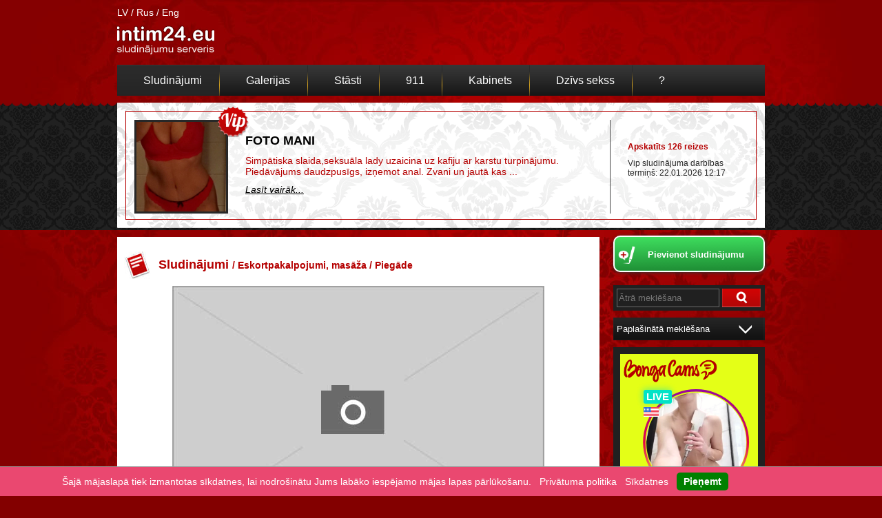

--- FILE ---
content_type: text/html; charset=utf-8
request_url: https://intim24.eu/lv/escort-massage/Piegade-Riga_Centrs-882907
body_size: 45152
content:
<!DOCTYPE HTML>
<head>
 <meta name="verify-webtopay" content="700e78eee4edec1bfabc7a2bcb9ef6f6">
 <meta name="verify-paysera" content="df783340dfca04bb661e2ad432b2b900">
  <base href="https://intim24.eu">
 <meta http-equiv="Content-Type" content="text/html; charset=utf-8" />
 	<meta property="og:url" content="https://intim24.eu/lv/adv/read/escort-massage/882907/index.html" />
	<meta property="og:type" content="article" /> 
	<meta property="og:title" content="Intim24.eu - Piegāde" />
	<meta property="og:description" content="▉▉▉▉▉ Latvijā labākas cenas!Препараты для мужской силы! ▉▉▉▉▉Bezmaksas piegāde un 100% pārbaudīta kvalitāte!   ▉▉▉▉▉Бесплатная доставка! Piegāde ar kurjeru pa Rīgu!" />
	<meta property="og:image" content="https://intim24.eu/images/x/882907.jpg" />
	<meta name="twitter:card" content="summary" />
	<meta name="twitter:title" content="Intim24.eu - Piegāde" /> 
	<meta name="twitter:image" content="https://intim24.eu/images/x/882907.jpg" />
	<meta name="twitter:description" content="▉▉▉▉▉ Latvijā labākas cenas!Препараты для мужской силы! ▉▉▉▉▉Bezmaksas piegāde un 100% pārbaudīta kvalitāte!   ▉▉▉▉▉Бесплатная доставка! Piegāde ar kurjeru pa Rīgu!" />
        <title>intim24.eu - Piegāde - iepazīšanas sludinājumi seksam, iepazīšanās Rīgā un Latvijā. Bezmaksas sludinājumu pievienošana!</title>
        <meta name="keywords" content="Ielikt sludinājumu, pievienot sludinājumu, sludinājumi, seksa kontakti, seks sludinājumi, iepazīšanās Latvijā, bezmaksas sludinājumi, ievietot sludinājumu bez maksas, vīrietis meklē vīrieti, sieviete meklē vīrieti, eskorts un masāža, Sieviete meklē vīrieti seksam "/>
        <meta name="description" content="▉▉▉▉▉ Latvijā labākas cenas!Препараты для мужской силы! ▉▉▉▉▉Bezmaksas piegāde un 100% pārbaudīta kvalitāte!   ▉▉▉▉▉Бесплатная доставка! Piegāde ar kurjeru pa Rīgu!"/>
  <link rel="icon" href="./favicon.ico" type="image" />
 <link rel="shortcut icon" href="./favicon.ico" type="image" /> 
 <link rel="stylesheet" type="text/css" href="css/style.css?xc=1919">
  <link rel="stylesheet" type="text/css" href="css/chat.css?xc=161">
   
  <script type='text/javascript' src='https://ajax.googleapis.com/ajax/libs/jquery/1/jquery.min.js'></script>
 <script type="text/javascript" src="./js/jquery.blockui.js"></script>
 <script type="text/javascript" src="./js/functions.js?version=210126132118" ></script>
 <script type="text/javascript" src="./js/running_banner.js"></script>
 <link href="./css/lightGallery.css" rel="stylesheet"/><script src="./js/lightGallery.js"></script>
 <script type="text/javascript">
     var SiteBaseLang = "lv";
     var SiteBaseUrl = "https://intim24.eu/lv";
    
    $(document).ready(function(){
        // hide #back-top first
        $("#back-top").hide();
        // fade in #back-top
        $(function () {
            $(window).scroll(function () {
                if ($(this).scrollTop() > 250) {
                    if($('#back-top').is(':visible') == false) {
                        //$('#back-top').fadeIn();
                    }
                } else {
                    //$('#back-top').fadeOut();
                }
            });

            // scroll body to 0px on click
            $('#back-top a').click(function () {
                $('body,html').animate({
                        scrollTop: 0
                }, 800);
                return false;
            });
        });
        $('#adv-search-box').click(function() {
            $('.a-form').toggle();
        });
        $('#vip-adv-btn').click(function() {
           document.location.href=$(this).attr('gid'); 
        });
    });
    
</script>
</head>
<body id="main">
            <div id="wrap">
    <div class="header-container ctr">
        <div class="left">
            <div class="langs">
                <a href="lv" class="active">LV</a>  / 
                <a href="ru">Rus</a>  / 
                <a href="en">Eng</a>   
            </div>
            <div class="logo">
                <a href="lv"><img src="./images/logo-lv.png" width="141px" height="55px" border="0" alt="Intim24.eu - Sludinājumu serviss"/></a>
            </div>
        </div>
        <div class="right">
            <div class="banner-container" style="">
      		                                                 <script src="https://vimages.tv9.lv/script.php?id=4" type="text/javascript"></script>            </div>
        </div>
        <div class="both"></div>
    </div>
    <div class="navigation-container ctr">
                    <a href="lv/index" class="active">Sludinājumi</a>
                            <span class="split"></span>
                                <a href="lv/gallery" class="">Galerijas</a>
                            <span class="split"></span>
                                <a href="lv/stories" class="">Stāsti</a>
                            <span class="split"></span>
                                <a href="lv/help" class="">911</a>
                            <span class="split"></span>
                                <a href="lv/cpanel" class="">Kabinets</a>
                            <span class="split"></span>
        <a href="https://go.xxxiijmp.com/smartpop/bd31cb3235ba7c8389199179e708adab69f03a251676e19388efd52547c28db6?userId=dbf5c6a034c86120c9e2c43313964d5f7aa00ceff46aba671aa3a2cdbee5bf1e" target="_blank">Dzīvs sekss</a>
        <span class="split"></span>
        <a href="lv/feedback" class="">?</a>
    </div>
                        <div class="vip-container">
    <div class="vip-in-container ctr" id="vip-adv-btn" gid="lv/escort-massage/FOTO_MANI-Riga-910240">
        <div class="image left">
            <div class="vip-icon">
                <img src="./images/vip-txt.png" border="0" alt="VIP" />
            </div>
                            <div style="background: url('res/doska-new/2026-01/7022a86196dace0a00964ff3a38ff9.jpg');width:130px;height:130px;background-size: cover;display:inline-block;margin-top:3px;"></div>
                <img src="res/doska-new/2026-01/7022a86196dace0a00964ff3a38ff9.jpg" width="130px" border="0" alt="FOTO MANI" style="display: none;margin-top: 3px;"/>
                    </div>
        <div class="content left">
            <h4>FOTO MANI</h4>
            <p>Simpātiska slaida,seksuāla lady uzaicina uz kafiju ar karstu turpinājumu. Piedāvājums daudzpusīgs, izņemot anal. Zvani un jautā kas ...</p>
            <a href="lv/escort-massage/FOTO_MANI-Riga-910240">
								<i>Lasīt vairāk...</i>
							</a>
        </div>
        <div class="info left">
						<b>Apskatīts 126 reizes</b>
            <p>Vip sludinājuma darbības termiņš: 22.01.2026 12:17</p>
			        </div>
        <div class="both"></div>
    </div>
</div>  


                <div class="page-container ctr">                <div id="fb-root"></div>

<script>(function(d, s, id) {
  var js, fjs = d.getElementsByTagName(s)[0];
  if (d.getElementById(id)) return;
  js = d.createElement(s); js.id = id;
  js.src = "//connect.facebook.net/lv_LV/sdk.js#xfbml=1&version=v2.5&appId=175519755845971";
  fjs.parentNode.insertBefore(js, fjs);
}(document, 'script', 'facebook-jssdk'));
</script>

    <script type="text/javascript">
        var advId = "882907";
        var ccbillOk = "0";
        var currentImage = 0;
        var totalImages = 0;
                var noBonMessage = "Jums nepietiek bonusu šai operācijai";
                    var GalleryDynamicIndex = 0;
        
            $(document).ready(function() {
                $('a[gid]', '.thumbs').click(function() {
                    ajaxLoadHTML(SiteBaseUrl + '/adv/get-image/' + advId + '/' + $(this).attr('gid'), 'full-size-image');
                    GalleryDynamicIndex = parseInt($(this).attr('gid'));
                });
                $('#vip-preview-button').click(function() {
                    $('#vip-preview-container').fadeIn("slow","swing");
                });
                
                $('#vip-preview-container > img.close').click(function() {
                    $('#vip-preview-container').toggle();
                });
                
                if(totalImages >= 1) {
                    $('#prev-link, #prev-link-btn').show().click(function() {
                        if(currentImage === 0) {
                            currentImage = totalImages; //
                        } else if(currentImage === 9) {
                            currentImage = totalImages;
                        }else {
                            currentImage--;
                        }
                        ajaxLoadHTML(SiteBaseUrl + '/adv/get-image/' + advId + '/' + currentImage, 'full-size-image');
                        GalleryDynamicIndex = currentImage;
                    });
                    $('#next-link, #next-link-btn').show().click(function() {
                        if(currentImage === 9) {
                            currentImage = 0;
                        } else if(currentImage === totalImages) {
                            currentImage = 0; //
                        } else {
                            currentImage++;
                        }
                        ajaxLoadHTML(SiteBaseUrl + '/adv/get-image/' + advId + '/' + currentImage, 'full-size-image');
                        GalleryDynamicIndex = currentImage;
                    });
                    
                }
                
                $('#super-bnbtn, #vip-bnbtn').click(function() {
                    $(this).after().append(" <span style='color:red'>"+noBonMessage+'</span>');
                });
                
                $('#edit-email-phone').click(function() {
                   $('[gid=data]').hide();
                   $('[gid=input]').show();
                });
                
                if(ccbillOk === "1") {
                    setTimeout("$('#ccbill-ok').fadeOut(2000);", 4000);
                }
            });
           
    </script>
    
    <div style="display: none;" id="galleryls">
        <script type="text/javascript">
            var GalleryDynamicEl = []; 
            
            
            $(function() {
                $('.lightGalleryView').click(function() {
                   $('#galleryls').lightGallery({dynamic:true, dynamicEl: GalleryDynamicEl, index:GalleryDynamicIndex});
                });
            });
            
        </script>
    </div>
    
    <div class="content left">
        <div class="centred">
            <img src="./images/icon-adv.jpg" border="0" alt="" class="adv-icon" />
            <h1 class="title">Sludinājumi
                <span> 
                    / <a href="lv/category/escort-massage">Eskortpakalpojumi, masāža</a> 
                    / Piegāde
                </span>
            </h1>
            <div class="gallery-details">
                                <div id="prev-link-btn" style="z-index: 1;position: absolute;display: none;width: 100px;left: 0px;top: 0px;height: 89%;cursor: pointer;"></div>
                <a href="javascript:void(0);" id="prev-link" style="display: none;"><div class="prev"></div></a>  
                <div class="image-container">
                    <div class="image lightGalleryView lslide" id="full-size-image">
                                                <img src="./images/no-photo.jpg?c=1" border="0" alt="Piegāde" align="center" width=""/>
                                            </div>
                    
                                    </div>
                <div id="next-link-btn" style="z-index: 1;position: absolute;display: none;width: 100px;right: 0px;top: 0px;height: 89%;cursor: pointer;"></div>
                <a href="javascript:void(0);" id="next-link" style="display: none;"><div class="next"></div></a>
            </div>
                        
                                                    <div class="adv-info">
                    <div class="text" style='max-width: 100%;'>
                        <h3>Sludinājums</h3>
                        ▉▉▉▉▉ Latvijā labākas cenas!Препараты для мужской силы! ▉▉▉▉▉Bezmaksas piegāde un 100% pārbaudīta kvalitāte! 
▉▉▉▉▉Бесплатная доставка! Piegāde ar kurjeru pa Rīgu!<br /><br />
                        
                    </div> 
                        <div class="text" style='max-width: 100%;'>
                            <h3 style='margin-top:15px;margin-bottom:10px;'>Info</h3></div>
                     
                    <div class="contacts left">
                        <div class="item">
                            <div class="label">Vārds:</div>
                            <div class="value">Piegāde</div>
                        </div>
                        <div class="item">
                            <div class="label">Vecums:</div>
                            <div class="value">33</div>
                        </div>
                                                    <div class="item">
                                <div class="label">Tālrunis:</div>
                                <div class="value" gid="data">
                                    <a href="javascript:void(0);" onClick="document.getElementById('hidden-email').removeAttribute('style');">2236*****</a>                                                                                                        </div>
                                <div class="value" gid="input" style="display: none;"><input type="text" value="22360708" name="phone" /></div>
                            </div>
                                            </div>
                    <div class="contacts right">
                        <div class="item">
                            <div class="label">E-Pasts:</div>
                            <div class="value" gid="data"><noindex><a style="font-weight:bold;" rel='nofollow' href="javascript:void(0);" onClick="document.getElementById('hidden-email').removeAttribute('style');">ghf***@inbox.lv</a></noindex></div>
                            <div class="value" gid="input" style="display: none;"><input type="text" value="ghffcid@inbox.lv" name="email" /></div>
                        </div>
                        <div style='display: none;margin-bottom: 10px;' id="hidden-email">
                            <i>
                            Lai uzzinātu lietotāja <br /><b>numuru</b> un <b>e-pasta adresi</b>, <br />nosūtiet SMS ar tekstu:<br />
                            <b>INKM882907</b> uz numuru: <br />
                            <b>1881 (LMT, TELE2, BITE)</b>.<br /><br />
                            Pakalpojuma cena: <b>1.69 EUR</b> <font style="display:none">(0 EUR)</font>
                            
                            </i>
                        </div>
                        <div class="item">
                            <div class="label">Vieta:</div>
                            <div class="value">Rīga, Centrs</div>
                        </div>


                                                                        
                                            </div>
                    <div class="both"></div>
                </div>
            
                        <div class="adv-info-container">
                                    <h3>Atbildēt uz sludinājumu</h3>
                    <div id="success-sent" style="display: none;"></div>
                    <form class="adv-form" action="https://intim24.eu/lv/adv/message/882907/index.html?ajx=1" method="POST" id="adv-form" onSubmit="return SendMessage(this);" autocomplete="off">
                        <div class="left">
                            <div class="label">Mans vārds:</div>
                            <div class="input" id="input-name"><input type="text" value="" name="name" /></div>
                        </div>
                        <div class="right">
                            <div class="label">Mans epasts:</div>
                            <div class="input" id="input-email"><input type="text" value="" name="email" /></div>
                        </div>
                        <div class="both"></div>
                        <div class="label">Teksts:</div>
                        <div id="input-text">
                            <textarea name="text" cols="40" rows="3"></textarea>
                        </div>
                         <div class="input left">
                                <img src="./images/captcha.php" id="captcha"/><br />
                                <input type="text" id="input-check_code" value="" style="width: 120px" class="text-input" name="check_code" /><br />
                                
                            </div>
                        <div class="right">
                            <input type="submit" class="submit" value="Nosūtīt" />
                        </div>
                        <div class="both"></div>
                    </form>
                <br />                                                     <h3>GOLD</h3>
                    <div class="vip-info-container">
                        <div class="instruct-text" style="height:110px;">
                            <div class="line super" style="background-image: url('../images/1-gold.png')"></div>
                            <p>
                                
                            Lai pasūtītu <b>GOLD</b> statusu sludinājumam, nosūtiet SMS ar tekstu:<br />
                            <b>INKY882907</b> uz numuru 
                            <b>1881 (LMT, TELE2, BITE)</b>.<br />
                            Pakalpojuma cena: <b>14.23 EUR</b> <font style="display:none">( EUR)</font>
                            
                            </p>

                            <div style="margin-top: 25px; padding-left: 55px;color:#FFF;">
                                <div>
                                    <div class="left" style="margin-right: 10px;">
                                        
                                                                                            &bull; <a href="lv/cpanel/register.html" style="color:#FFF;font-size:14px;">Apmaksāt ar <b>300</b> bonusiem</a>
                                                                                    
                                    </div>
                                                                <div class="both"></div>
                                </div>
                            </div> 

                        </div>
                        <div class="both"></div>
                    </div>
                      <br />  
                                                <h3>Diamond</h3>
                <div class="vip-info-container">
                    <div class="instruct-text" style="height:110px;">
                        <div class="line super"></div>
                        <p>
                            
                            Lai pasūtītu <b>Diamond</b> statusu sludinājumam, nosūtiet SMS ar tekstu:<br />
                            <b>INKC882907</b> uz numuru 
                            <b>1881 (LMT, TELE2, BITE)</b>.<br />
                            Pakalpojuma cena: <b>11.10 EUR</b> <br />
                            Pakalpojuma cena Tele2 ZZ klientiem: <b>13.80 EUR</b>.</font>
                        </p>
                        
                        <div style="margin-top: 9px; padding-left: 55px;color:#FFF;">
                            <div>
                                <div class="left" style="margin-right: 10px;">
                                    
                                                                                    &bull; <a href="lv/cpanel/register.html" style="color:#FFF;font-size:14px;">Apmaksāt ar <b>200</b> bonusiem</a>
                                                                            
                                </div>
                                                        <div class="both"></div>
                            </div>
                        </div> 
                        
                    </div>
                    
                    <div class="both"></div>
                </div>            
                                                
                                
                <h3> </h3>
                <div class="info">
                    <div>Derīguma termiņš: 26.09.2023 - 26.09.2023 22:51:54</div>
                    <div>Apmeklējumu skaits: <b>2662</b></div>
                                    </div>
                <br /><br />
                                <form action="https://intim24.eu/lv/adv/delete-post/882907/index.html?ajx=1" method="post" onSubmit="return SubmitDelcode(this)" class="delpost" autocomplete="on">
                    <div class="label">
                        Sludinājuma dzēšanas kods
                    </div>
                    <div class="input" id="input-delcode">
                        <input type="text" class="delcode"  name="delcode" />
                    </div>
                    <div class="both"></div>
                    <input type="submit" value="Izdzēst" class="submit"/>
                </form>
                            </div>
            
                            <br />
                <b style="padding-left: 5px;">Komentāri</b>
                <hr style="border-color: #CCC;margin-bottom: 15px;">

                <div class="comments-disabled">
                    <img src="./images/icon-comments-off.png" border="0" />
                </div>
                <center>
                    <br />
                    Maksas sludinājumos, kommentāri slēgti!
                </center>
                        
        </div>
    </div>
    
                    <div class="side right">
                
                    <div class="button-container" style="background: transparent; height: 90px;text-align: center; position: relative; margin-top: -20px;"><br />
            <a href="lv/form">
                <div class="button-bg" style="background: linear-gradient(179deg, #3fdf5f, #1d8b33);line-height: 51px;width:216px;height:49px;box-shadow:1px 1px 5px #333;border:2px solid #FFF;border-radius:10px;">
                                            <img src="./images/icon-new-add.png" border="0" alt="Pievienot sludinājumu" class="icon" style="left:5px; top:13px; width: 25px;"/>
                                                                                                        <h3 style="font-size:13px;padding-left:20px;text-decoration: none;">Pievienot sludinājumu</h3>
                </div>
            </a>
        </div>
            
        <div class="q-search">
            <form action="lv/adv/search" method="post" class="quick-form" autocomplete="off">
                <input type="text" class="text-input" placeholder="Ātrā meklēšana" name="qsearch">
                <input type="submit" value=" " class="button" name="q-search"/>
            </form>
        </div>
        <div class="a-search">
            <h3 id="adv-search-box">Paplašinātā meklēšana</h3>
            <form action="lv/adv/search" method="post" class="a-form" autocomplete="off" style="display: none;">
                <label>Sludinājuma kategorija</label>
                <select name="id">
                    <option>-</option>
                                            <option value="11" >Eskortpakalpojumi, masāža</option>
                                            <option value="1" >Sieviete meklē vīrieti seksam</option>
                                            <option value="13" >Sieviete meklē vīrieti bez komercijas</option>
                                            <option value="2" >Sieviete meklē vīrieti nopietnām attiecībām</option>
                                            <option value="3" >Sieviete meklē sievieti</option>
                                            <option value="4" >Vīrietis meklē sievieti seksam</option>
                                            <option value="5" >Vīrietis meklē sievieti nopietnām attiecībām</option>
                                            <option value="6" >Vīrietis meklē vīrieti</option>
                                            <option value="7" >Grupveida sekss, svingeri, pāri</option>
                                            <option value="8" >Sado, mazo</option>
                                            <option value="9" >Darbs un bizness</option>
                                            <option value="12" >Seksa inventārs</option>
                                            <option value="14" >Pārdod seksa foto un video</option>
                                            <option value="10" >Apartamenti</option>
                                            <option value="15" >Dažādi</option>
                                    </select>
                <label>Vieta</label>
                <select name="location_id">
                    <option></option>
                                                                        <optgroup label="Rīga">
                                                            <option value="101" >Centrs</option>
                                                            <option value="102" >Purvciems</option>
                                                            <option value="103" >Pļavnieki</option>
                                                            <option value="104" >Ķengarags</option>
                                                            <option value="105" >Imanta</option>
                                                            <option value="106" >Zolitūde</option>
                                                            <option value="107" >Iļģuciems</option>
                                                            <option value="108" >Āgensklans</option>
                                                            <option value="109" >Torņkalns</option>
                                                            <option value="110" >Ziepniekkalns</option>
                                                            <option value="111" >Čiekurkalns</option>
                                                            <option value="112" >Sarkandaugava</option>
                                                            <option value="113" >Mežaparks</option>
                                                            <option value="114" >Brasa</option>
                                                            <option value="115" >Teika</option>
                                                            <option value="116" >Maskavas forštate</option>
                                                            <option value="117" >Cits...</option>
                                                        </optgroup>
                                                                                                <option value="18" >Daugavpils</option>
                                                                                                <option value="36" >Liepāja</option>
                                                                                                <option value="26" >Jelgava</option>
                                                                                                <option value="28" >Jūrmala</option>
                                                                                                <option value="73" >Ventspils</option>
                                                                                                <option value="51" >Rēzekne</option>
                                                                                                <option value="70" >Valmiera</option>
                                                                                                <option value="44" >Ogre</option>
                                                                                                <option value="27" >Jēkabpils</option>
                                                                                                <option value="67" >Tukums</option>
                                                                                                <option value="55" >Salaspils</option>
                                                                                                <option value="16" >Cēsis</option>
                                                                                                <option value="33" >Kuldīga</option>
                                                                                                <option value="45" >Olaine</option>
                                                                                                <option value="56" >Saldus</option>
                                                                                                <option value="58" >Sigulda</option>
                                                                                                <option value="66" >Talsi</option>
                                                                                                <option value="19" >Dobele</option>
                                                                                                <option value="32" >Krāslava</option>
                                                                                                <option value="2" >Ainaži</option>
                                                                                                <option value="3" >Aizkraukle</option>
                                                                                                <option value="4" >Aizpute</option>
                                                                                                <option value="5" >Aknīste</option>
                                                                                                <option value="6" >Aloja</option>
                                                                                                <option value="7" >Alūksne</option>
                                                                                                <option value="8" >Ape</option>
                                                                                                <option value="9" >Auce</option>
                                                                                                <option value="10" >Baldone</option>
                                                                                                <option value="11" >Baloži</option>
                                                                                                <option value="12" >Balvi</option>
                                                                                                <option value="13" >Bauska</option>
                                                                                                <option value="14" >Brocēni</option>
                                                                                                <option value="15" >Cesvaine</option>
                                                                                                <option value="17" >Dagda</option>
                                                                                                <option value="20" >Durbe</option>
                                                                                                <option value="21" >Grobiņa</option>
                                                                                                <option value="22" >Gulbene</option>
                                                                                                <option value="23" >Ikšķile</option>
                                                                                                <option value="24" >Ilūkste</option>
                                                                                                <option value="25" >Jaunjelgava</option>
                                                                                                <option value="29" >Kalnciems</option>
                                                                                                <option value="30" >Kandava</option>
                                                                                                <option value="31" >Kārsava</option>
                                                                                                <option value="34" >Ķegums</option>
                                                                                                <option value="35" >Lielvārde</option>
                                                                                                <option value="37" >Limbaži</option>
                                                                                                <option value="38" >Līgatne</option>
                                                                                                <option value="39" >Līvāni</option>
                                                                                                <option value="40" >Lubāna</option>
                                                                                                <option value="41" >Ludza</option>
                                                                                                <option value="42" >Madona</option>
                                                                                                <option value="43" >Mazsalaca</option>
                                                                                                <option value="46" >Pāvilosta</option>
                                                                                                <option value="47" >Piltene</option>
                                                                                                <option value="48" >Pļaviņas</option>
                                                                                                <option value="49" >Preiļi</option>
                                                                                                <option value="50" >Priekule</option>
                                                                                                <option value="52" >Rūjiena</option>
                                                                                                <option value="53" >Sabile</option>
                                                                                                <option value="54" >Salacgrīva</option>
                                                                                                <option value="57" >Saulkrasti</option>
                                                                                                <option value="59" >Seda</option>
                                                                                                <option value="60" >Skrunda</option>
                                                                                                <option value="61" >Smiltene</option>
                                                                                                <option value="62" >Staicele</option>
                                                                                                <option value="63" >Stende</option>
                                                                                                <option value="64" >Strenči</option>
                                                                                                <option value="65" >Subate</option>
                                                                                                <option value="68" >Valdemārpils</option>
                                                                                                <option value="69" >Valka</option>
                                                                                                <option value="71" >Vangaži</option>
                                                                                                <option value="72" >Varakļāni</option>
                                                                                                <option value="74" >Viesīte</option>
                                                                                                <option value="75" >Viļaka</option>
                                                                                                <option value="76" >Viļāni</option>
                                                                                                <option value="77" >Zilupe</option>
                                                            </select>
                
                <label>Vārds</label>
                <input name="name" type="text" class="text-input" value="">

                <label>Epasts</label>
                <input name="email" type="text" class="text-input" value="">

                <label>Telefons</label>
                <input name="phone" type="text" class="text-input" value="">

                <label>Vecums</label>
                <input name="age" type="text" class="text-input small" value="">
                <label>Sludinājuma teksts</label>
                <textarea name="text" style="width: 200px; resize: vertical;"></textarea>
                <input type="submit" value="Meklēt" name="a-search" />
            </form>
        </div>

        <!--
        <div class="contest-block">
            <table width="100%" cellpadding="0" cellspacing="0">
                <tr>
                    <td width="32px" align="center" valign="bottom"><img src="./images/contest-l-image.png" /></td>
                    <td width="*" align="center" valign="bottom">
                        <div class="title">Konkurss</div>
                        <a href="lv/stories/form/index.html"><div class="button">Pieteikties</div></a>
                    </td>
                    <td width="32px" align="center" valign="top"><img src="./images/contest-r-image.png" /></td>
                </tr>
                <tr>
                   <td></td> 
                   <td><div class="info-text">līdz konkursa beigām</div></td> 
                   <td></td> 
                </tr>
                <tr>
                   <td></td> 
                   <td align="center"><div class="line"></div><div class="day-left">10</div><div class="line"></div></td> 
                   <td></td> 
                </tr>
                <tr>
                   <td></td> 
                   <td><div class="info-text">dienas</div></td> 
                   <td></td> 
                </tr>
            </table>
            
        </div>
            <a href="lv/stories/prizes/index.html"><div class="c-link-button">Balvas un uzvarētāji</div></a>
            <a href="lv/stories/rules/index.html"><div class="c-link-button">Konkursa noteikumi</div></a>
            <a href="lv/stories/leader/index.html"><div class="c-link-button">Konkursa līderis</div></a>
        --> 
                <!--<a href="lv/chat"><div class="c-link-button">Čats ></div></a>-->
        
        
                 
                        <div class="tower-banner" style="height: inherit;">
                                    <iframe scrolling="no" frameborder="0" style="width:100%;height:1000px;border:0;"  width="220" height="1000" src="https://dynspt.com/promo.php?c=747988&type=dynamic_banner&new_banner=0&db%5Bwidth%5D=220&db%5Bheight%5D=1000&db%5Btype%5D=live&db%5Bmodel_zone%5D=free&db%5Bheader%5D=1&db%5Bfooter%5D=footer_text_7&db%5Bmlang%5D=1&db%5Bfullscreen%5D=&db%5Bmname%5D=0&db%5Bmlink%5D=1&db%5Bmstatus%5D=1&db%5Bmsize%5D=auto&db%5Bmpad%5D=38&db%5Bmwidth%5D=143&db%5Bcolor_scheme%5D=default&db%5Bmborder%5D=solid&db%5Bmborder_color%5D=%23ffffff&db%5Bmborder_over_color%5D=%23a02239&db%5Bmshadow%5D=0&db%5Bmodels_by_geo%5D=1&db%5Bautoupdate%5D=1&db%5Btopmodels%5D=1&db%5Blanding%5D=chat&db%5Blogo_color%5D=red_dark&db%5Blogo_align%5D=left&db%5Bbg_color%5D=%23e4ff17&db%5Bfont_family%5D=Arial&db%5Btext_align%5D=center&db%5Btext_color%5D=%23000000&db%5Blink_color%5D=%23000000&db%5Beffect%5D=auto&db%5Beffect_speed%5D=optimal&db%5Bmode%5D=mode1&db%5Badaptive%5D=0&db%5Bslider%5D=0&db%5Bchat%5D=1"></iframe>
                                            </div>
        
            <div class="tower-banner" style="height: inherit;">
                                <script src="https://vimages.tv9.lv/script.php?id=5" type="text/javascript"></script>
            </div>
            </div>
<div class="both"></div>
</div>
</div>
<div class="footer-container" style="min-height: 240px;">
    <div class="line"></div>
    <div class="footer-content ctr">
        <a href='lv/adv/private'>Privātuma noteikumi</a> &nbsp;|&nbsp; <a href="lv/adv/rules">Noteikumi</a> &nbsp;|&nbsp; <a href="lv/adv/banners">Reklāma</a> &nbsp;|&nbsp; <a href="lv/feedback">Vajadzīga palīdzība?</a>
        <br />
                    <a  href="http://xgirls.lv/lv" target="_blank"><img style="margin-top:15px;margin-bottom:10px;" src="css/xgirls.png" width="700px" height="160px" border="0" /></a>
                <div class="counters" style="margin-bottom: 3px;display:none;">
                        
                



                
        </div>
        <div>&copy; Intim24.eu, 2026</div>
    </div>
</div>
        <div id="back-top"><a href="#">Uz augšu</a></div>
<br /><br /><br />
    <style>
        
            .cookies-alert {
                background-color: #ea4870;
                bottom: 0;
                left: 0;
                padding-bottom: 8px;
                padding-top: 8px;
                position: fixed;
                right: 0;
                z-index: 9999;
                border-top:1px solid #999;
            }
            .cookies-alert__wrapper {
                align-items: center;
                display: flex;
                flex-flow: row;
            }
            .cookies-alert__button {
                background-color: green;
                border-radius: 5px;
                color: #FFF;
                cursor: pointer;
                font-weight: 600;
                margin-left: 12px;
                padding: 5px 10px;
            }
            .container_spacer {
                padding: 0 90px;
            }
            @media (min-width: 375px) and (max-width: 767px) {
                        .container_spacer {
                            padding: 0 16px;
                        }
                    }
        
    </style>
    <div class="cookies-alert" data-cookies-alert="">
        <div class="container container_spacer">
            <div class="cookies-alert__wrapper">
                <div class="cookies-alert__text">Šajā mājaslapā tiek izmantotas sīkdatnes, lai nodrošinātu Jums labāko iespējamo mājas lapas pārlūkošanu. &nbsp; <a href="lv/adv/private">Privātuma politika</a> &nbsp; <a href="lv/adv/private#cookies">Sīkdatnes</a></div>
                <div class="cookies-alert__button" data-cookies-alert-button="">Pieņemt	</div>
            </div>
        </div>
    </div>
<div id="fixedBannerContainer" style="display:none;"></div>
<script src="https://vimages.tv9.lv/script.php?id=9" type="text/javascript"></script>
<script type="text/javascript">
    //ShowFixedBanner('images/b/.jpg', 'http://www..lv'); 
</script>
<div style="display: none;">



<!-- Global site tag (gtag.js) - Google Analytics -->
<script async src="https://www.googletagmanager.com/gtag/js?id=G-PQ37F33JK9"></script>
<script>
  window.dataLayer = window.dataLayer || [];
  function gtag(){dataLayer.push(arguments);}
  gtag('js', new Date());

  gtag('config', 'G-PQ37F33JK9');
</script>


</div>
</body>
</html>

--- FILE ---
content_type: text/html; charset=UTF-8
request_url: https://dynspt.com/promo.php?c=747988&type=dynamic_banner&new_banner=0&db%5Bwidth%5D=220&db%5Bheight%5D=1000&db%5Btype%5D=live&db%5Bmodel_zone%5D=free&db%5Bheader%5D=1&db%5Bfooter%5D=footer_text_7&db%5Bmlang%5D=1&db%5Bfullscreen%5D=&db%5Bmname%5D=0&db%5Bmlink%5D=1&db%5Bmstatus%5D=1&db%5Bmsize%5D=auto&db%5Bmpad%5D=38&db%5Bmwidth%5D=143&db%5Bcolor_scheme%5D=default&db%5Bmborder%5D=solid&db%5Bmborder_color%5D=%23ffffff&db%5Bmborder_over_color%5D=%23a02239&db%5Bmshadow%5D=0&db%5Bmodels_by_geo%5D=1&db%5Bautoupdate%5D=1&db%5Btopmodels%5D=1&db%5Blanding%5D=chat&db%5Blogo_color%5D=red_dark&db%5Blogo_align%5D=left&db%5Bbg_color%5D=%23e4ff17&db%5Bfont_family%5D=Arial&db%5Btext_align%5D=center&db%5Btext_color%5D=%23000000&db%5Blink_color%5D=%23000000&db%5Beffect%5D=auto&db%5Beffect_speed%5D=optimal&db%5Bmode%5D=mode1&db%5Badaptive%5D=0&db%5Bslider%5D=0&db%5Bchat%5D=1
body_size: 62008
content:
<!-- db tools -->
<!-- new db -->

<!DOCTYPE html PUBLIC "-//W3C//DTD XHTML 1.0 Transitional//EN" "http://www.w3.org/TR/xhtml1/DTD/xhtml1-transitional.dtd">
<html xmlns="http://www.w3.org/1999/xhtml" xml:lang="en" lang="en">
<head>
  <meta http-equiv="Content-Type" content="text/html; charset=UTF-8"/>
  <meta http-equiv="X-UA-Compatible" content="IE=edge,chrome=1" />
  <meta name="robots" content="noindex, nofollow" />
  <title>Bongacams Dynamic Banner</title>
  <base href="https://i.dynspt.com/dynamic_banner/" target="_blank">
  <script type="text/javascript" src="https://i.dynspt.com/dynamic_banner/jquery.tools.min.js"></script>
  <script type="text/javascript">
    var baseUrl = 'https://i.dynspt.com/dynamic_banner';
    var homeUrl = "https://bongacams.com/track?c=747988&ps=dynamic_banner&csurl=https://bongacams.com";
    var mode = 'mode1';
    var width = '220';
    var isFullscreen = '';
    var isAdaptive = '';
    var isSlider = '';
    var isMobile = false;
    var isChat = Boolean(1);
    var isCustomChat = Boolean(1);
    var isChatLong = Boolean();
    var needSizeCorection = Boolean();
    var bgColor = '#e4ff17';
    var isDarkTheme = Boolean('');
    var bannerSize = '220x1000';
    var geoEnabled = true;
    var footerCorrection = 34;
    var langHide = false;
    var thumbPhotoSource = 'thumbnail_image_medium';
    var rows = 0;
    var cols = 0;
    var topModelsByRank = Boolean('1');
    var isSale = Boolean('');
    var geoFlags =
              $.parseJSON('[\"english\",\"american\"]');
          var countryId = 'us';
    var countryGroup = 'en';
        var thumbWidth = 212;
    window.videoContainerSelector = '.cam';
    window.canvasParentSelector = '.bcdb_model_group_active';

          window.videoCacheKey = '1768994480';
    
        var randomInited = false;
    var maxInitedThumbs = 6;
        var contentType = 'random'

    "use strict";

function BaseBanner() {
  var self = this;
  this.params = JSON.parse('{"bannerNumber":"","lang":"en","width":"220","height":"1000","header":"1","footer":"footer_text_7","mname":"0","mlink":"1","mode":"mode1","slider":"0","fullscreen":"","msize":"auto","text_color":"#000000","chat":"1"}');

  this.onDone = function () {
  };

  this.addUnderThumb = function (params) {
    params = $.extend({}, {height: 48}, params);
    var $anchor = $('.bcdb_model_item .modelimage');
    $('.bcdb_footer').css({'padding-top': '2px', 'margin-top': 0});

    $anchor.each(function (index, el) {
      var $_anchor = $(el);
      var $link = $_anchor.closest('a');
      $('.bcdb_model_group_container').height($('html').height() - $('.bcdb_header').outerHeight() - $('.bcdb_footer').outerHeight());

      if (params.metaOver) {
        var $mName = $link.find('.modelname');
        var $mLink = $link.find('.modellink');
        var $both = $mName.add($mLink);
        if ($both.length) {
          if (window.isChat) {
            $_anchor.append($('<div class="modelimage_blured_wrapper">').append($('<div class="modelimage_blured_container">').append($both)));
            return;
          }
          $_anchor.append($both);
        }
      }
    })
  };

  this.addInnerThumb = function () {
    var $anchor = $('.bcdb_model_item .modelimage');
    var $links = $anchor.closest('a');
    $links.each(function(index, el) {
      var $el = $(el);
      var $mName = $el.find('.modelname');
      var $mLink = $el.find('.modellink');
      var $both = $mName.add($mLink);
      if ($both.length) {
        $el.find('.modelimage').append($('<div class="modelimage_blured_wrapper">').append($('<div class="modelimage_blured_container">').append($both)));
      }
    });
  };

  this.process = function () {
    var size = this.params.width + 'x' + this.params.height;
    var thumbCount = $('.bcdb_model_group_active .bcdb_model_item').length;

    if (window.isChat) {
      switch (size) {
        case '200x300':
          this.addUnderThumb({metaOver: true, height: 50});
          break;
        case '240x480':
          this.addUnderThumb();
          if (thumbCount > 1) {
            $('.bcdb_model_item:nth-child(2)').hide();
            if (this.params.footer !== 'none') {
              $('.bcdb_footer').show();
            }
          }
          break;
        case '300x250':
          this.addInnerThumb();
          break;
        case '300x300':
          this.addInnerThumb();
          break;
        case '350x280':
          this.addUnderThumb({metaOver: true});
          break;
        default:
          break;
      }
    }
  }

  this.onCreate = function () {
    if ($('html[lang]').length) {
      $('body').addClass('lang_' + $('html').attr('lang'));
    }
    this.process();
  };

  $('img.thumb').one('load', function () {
    if (!self.created) {
      var img = this;
      var waitThumbCounter = 0
      var waitThumb = setInterval(function () {
        if (self.created || !$(img).is(':visible')) {
          clearInterval(waitThumb);
          return;
        }
        waitThumbCounter++;
        var modelimage = $(img).closest('.modelimage')[0];
        if (modelimage) {
          var height = modelimage.getBoundingClientRect().height;
          self.thumbWidth = Boolean(parseInt(self.params.chat)) ? height : modelimage.getBoundingClientRect().width;
          self.thumbHeight = height;
        }
        var item = $(img).closest('.bcdb_model_item')[0];
        if (item) {
          self.itemHeight = item.getBoundingClientRect().height;
        }
        if (waitThumbCounter > 10 || self.thumbHeight > 10 || !modelimage) {
          clearInterval(waitThumb);
          self.created = true;
          self.onCreate();
        }
      }, 100);
    }
  })
}

$(function () {
  window.BaseBanner = new BaseBanner();
});
  </script>
</head>
<body class="load lang_en mode1 s220x1000">
<script type="text/javascript">
            var modelsData = $.parseJSON('{\"geo_models\":[{\"username\":\"Koketka\",\"profile_page_url\":\"https://bongacams.com/track?c=747988&ps=dynamic_banner&csurl=https:\\/\\/bongacams.com\\/profile\\/Koketka\",\"display_name\":\"Koketka\",\"display_age\":29,\"profile_images\":{\"profile_image\":\"\\/\\/i.wlicdn.com\\/0ad\\/3bf\\/320\\/772e9c0435688ec4ec298bfad0f49904_profile.jpg\",\"thumbnail_image_small\":\"\\/\\/i.wlicdn.com\\/0ad\\/3bf\\/320\\/772e9c0435688ec4ec298bfad0f49904_thumb.jpg\",\"thumbnail_image_medium\":\"\\/\\/i.wlicdn.com\\/0ad\\/3bf\\/320\\/772e9c0435688ec4ec298bfad0f49904_thumb_medium.jpg\",\"thumbnail_image_big\":\"\\/\\/i.wlicdn.com\\/0ad\\/3bf\\/320\\/772e9c0435688ec4ec298bfad0f49904_thumb_big.jpg\",\"thumbnail_image_small_live\":\"\\/\\/i.wlicdn.com\\/live\\/0ad\\/3bf\\/320\\/xbig_lq\\/8f9318.jpg\",\"thumbnail_image_medium_live\":\"\\/\\/i.wlicdn.com\\/live\\/0ad\\/3bf\\/320\\/xbig_lq\\/8f9318.jpg\",\"thumbnail_image_big_live\":\"\\/\\/i.wlicdn.com\\/live\\/0ad\\/3bf\\/320\\/xbig\\/8f9318.jpg\"},\"is_mobile\":false,\"chat_url\":\"https://bongacams.com/track?c=747988&ps=dynamic_banner&csurl=https:\\/\\/bongacams.com\\/chat-popup\\/Koketka\",\"random_chat_url\":\"https://bongacams.com/track?c=747988&ps=dynamic_banner&csurl=https:\\/\\/bongacams.com\\/chat?livetab=female\",\"popular_chat_url\":\"https://bongacams.com/track?c=747988&ps=dynamic_banner&csurl=https:\\/\\/bongacams.com\\/popular-chat?livetab=female\",\"chat_url_on_home_page\":\"https://bongacams.com/track?c=747988&ps=dynamic_banner&csurl=https:\\/\\/bongacams.com\\/Koketka\",\"direct_chat_url\":\"https:\\/\\/bongacams.com\\/chat-popup\\/Koketka\",\"chat_url_on_home_page_for_popunder\":\"https:\\/\\/bongacams.com\\/Koketka?https://bongacams.com/track?c=747988&ps=dynamic_banner\",\"chat_url_on_home_page_for_bc_popup\":\"https:\\/\\/bongacams.com\\/Koketka\",\"video_feed_url\":\"https:\\/\\/mobile-edge78.bcvcdn.com\\/stream_Koketka.jpg\",\"video_feed_url_root\":\"https:\\/\\/vthumb78.bcvcdn.com\\/stream_Koketka\",\"stream_feed_url\":\"https:\\/\\/ded7126-edge65.bcvcdn.com\\/hls\\/stream_Koketka\\/playlist.m3u8\",\"chat_topic\":\"I\'m your Queen - Spoil me! \\u2764\\ufe0f\",\"chat_topic_ru\":\"\\u042f \\u0442\\u0432\\u043e\\u044f K\\u043e\\u0440\\u043e\\u043b\\u0435\\u0432\\u0430 Bonga - \\u0411\\u0430\\u043b\\u0443\\u0439 \\u043c\\u0435\\u043d\\u044f! \\u2764\\ufe0f \",\"flags\":[\"american\",\"russian\"],\"online_time\":2160,\"vs_url_root\":\"https:\\/\\/v.dynspt.com\\/stream_Koketka\",\"chat_status\":\"public\",\"marker\":\"average\",\"gender\":\"female\",\"members_count\":4414,\"vibratoy\":true,\"hd_cam\":true,\"social_networks\":[\"instagram\"],\"is_new\":0},{\"username\":\"Sonya-reallsugar\",\"profile_page_url\":\"https://bongacams.com/track?c=747988&ps=dynamic_banner&csurl=https:\\/\\/bongacams.com\\/profile\\/Sonya-reallsugar\",\"display_name\":\"Sonya-reallsugar\",\"display_age\":29,\"profile_images\":{\"profile_image\":\"\\/\\/i.wlicdn.com\\/0d4\\/1c1\\/207\\/fe751af889af852b394aab9212601a9b_profile.jpg\",\"thumbnail_image_small\":\"\\/\\/i.wlicdn.com\\/0d4\\/1c1\\/207\\/fe751af889af852b394aab9212601a9b_thumb.jpg\",\"thumbnail_image_medium\":\"\\/\\/i.wlicdn.com\\/0d4\\/1c1\\/207\\/fe751af889af852b394aab9212601a9b_thumb_medium.jpg\",\"thumbnail_image_big\":\"\\/\\/i.wlicdn.com\\/0d4\\/1c1\\/207\\/fe751af889af852b394aab9212601a9b_thumb_big.jpg\",\"thumbnail_image_small_live\":\"\\/\\/i.wlicdn.com\\/live\\/0d4\\/1c1\\/207\\/xbig_lq\\/1a86b3.jpg\",\"thumbnail_image_medium_live\":\"\\/\\/i.wlicdn.com\\/live\\/0d4\\/1c1\\/207\\/xbig_lq\\/1a86b3.jpg\",\"thumbnail_image_big_live\":\"\\/\\/i.wlicdn.com\\/live\\/0d4\\/1c1\\/207\\/xbig\\/1a86b3.jpg\"},\"is_mobile\":false,\"chat_url\":\"https://bongacams.com/track?c=747988&ps=dynamic_banner&csurl=https:\\/\\/bongacams.com\\/chat-popup\\/Sonya-reallsugar\",\"random_chat_url\":\"https://bongacams.com/track?c=747988&ps=dynamic_banner&csurl=https:\\/\\/bongacams.com\\/chat?livetab=female\",\"popular_chat_url\":\"https://bongacams.com/track?c=747988&ps=dynamic_banner&csurl=https:\\/\\/bongacams.com\\/popular-chat?livetab=female\",\"chat_url_on_home_page\":\"https://bongacams.com/track?c=747988&ps=dynamic_banner&csurl=https:\\/\\/bongacams.com\\/Sonya-reallsugar\",\"direct_chat_url\":\"https:\\/\\/bongacams.com\\/chat-popup\\/Sonya-reallsugar\",\"chat_url_on_home_page_for_popunder\":\"https:\\/\\/bongacams.com\\/Sonya-reallsugar?https://bongacams.com/track?c=747988&ps=dynamic_banner\",\"chat_url_on_home_page_for_bc_popup\":\"https:\\/\\/bongacams.com\\/Sonya-reallsugar\",\"video_feed_url\":\"https:\\/\\/mobile-edge41.bcvcdn.com\\/stream_Sonya-reallsugar.jpg\",\"video_feed_url_root\":\"https:\\/\\/vthumb41.bcvcdn.com\\/stream_Sonya-reallsugar\",\"stream_feed_url\":\"https:\\/\\/ded6740-edge20.bcvcdn.com\\/hls\\/stream_Sonya-reallsugar\\/playlist.m3u8\",\"chat_topic\":\"Hi:) make me passionate for you, enjoy my hot shows and energy, favorite vibrations| Favorite vibes\\u2764111\\u2764222\\u2764333\\u27641000 \\u2764squirt now 2222 menu active Start Private show 500 before...and ask if I can now please\",\"chat_topic_ru\":\" \\u041f\\u0440\\u0438\\u0432\\u0435\\u0442 , \\u0437\\u0430\\u0441\\u0442\\u0430\\u0432\\u044c \\u043c\\u0435\\u043d\\u044f \\u0431\\u044b\\u0442\\u044c \\u0441\\u0442\\u0440\\u0430\\u0441\\u0442\\u043d\\u043e\\u0439 \\u0434\\u043b\\u044f \\u0442\\u0435\\u0431\\u044f, \\u043f\\u043e\\u043b\\u0443\\u0447\\u0438 \\u043d\\u0430\\u0441\\u043b\\u0430\\u0436\\u0434\\u0435\\u043d\\u0438\\u0435 \\u043e\\u0442 \\u043c\\u043e\\u0438\\u0445 \\u0433\\u043e\\u0440\\u044f\\u0447\\u0438\\u0445 \\u0448\\u043e\\u0443 \\u0438 \\u044d\\u043d\\u0435\\u0440\\u0433\\u0438\\u0438, \\u043b\\u044e\\u0431\\u0438\\u043c\\u044b\\u0435 \\u0432\\u0438\\u0431\\u0440\\u0430\\u0446\\u0438\\u0438 \\u2764111\\u2764222\\u2764333\\u27641000 \\u2764\\u0441\\u043a\\u0432\\u0438\\u0440\\u0442 \\u0441\\u0435\\u0439\\u0447\\u0430\\u0441 2222  (\\u0417\\u0430\\u0431\\u0440\\u0430\\u0442\\u044c \\u0432 \\u043f\\u0440\\u0438\\u0432\\u0430\\u0442 300 \\u0438 \\u0443\\u0442\\u043e\\u0447\\u043d\\u0438 \\u0432 \\u041b\\u0421 \\u043c\\u043e\\u0433\\u0443 \\u043b\\u0438 \\u0441\\u0435\\u0439\\u0447\\u0430\\u0441) \\u043c\\u0435\\u043d\\u044e \\u0430\\u043a\\u0442\\u0438\\u0432\\u043d\\u043e\",\"flags\":[\"american\",\"russian\"],\"online_time\":3579,\"vs_url_root\":\"https:\\/\\/v.dynspt.com\\/stream_Sonya-reallsugar\",\"chat_status\":\"public\",\"marker\":\"above_average\",\"gender\":\"female\",\"members_count\":3545,\"vibratoy\":true,\"hd_cam\":false,\"social_networks\":[\"twitter\"],\"is_new\":0},{\"username\":\"-MaybeBaby-\",\"profile_page_url\":\"https://bongacams.com/track?c=747988&ps=dynamic_banner&csurl=https:\\/\\/bongacams.com\\/profile\\/-MaybeBaby-\",\"display_name\":\"-MaybeBaby-\",\"display_age\":26,\"profile_images\":{\"profile_image\":\"\\/\\/i.wlicdn.com\\/04a\\/319\\/267\\/b76101f340d876bb0c33275540f025cd_profile.jpg\",\"thumbnail_image_small\":\"\\/\\/i.wlicdn.com\\/04a\\/319\\/267\\/b76101f340d876bb0c33275540f025cd_thumb.jpg\",\"thumbnail_image_medium\":\"\\/\\/i.wlicdn.com\\/04a\\/319\\/267\\/b76101f340d876bb0c33275540f025cd_thumb_medium.jpg\",\"thumbnail_image_big\":\"\\/\\/i.wlicdn.com\\/04a\\/319\\/267\\/b76101f340d876bb0c33275540f025cd_thumb_big.jpg\",\"thumbnail_image_small_live\":\"\\/\\/i.wlicdn.com\\/live\\/04a\\/319\\/267\\/xbig_lq\\/aadfa6.jpg\",\"thumbnail_image_medium_live\":\"\\/\\/i.wlicdn.com\\/live\\/04a\\/319\\/267\\/xbig_lq\\/aadfa6.jpg\",\"thumbnail_image_big_live\":\"\\/\\/i.wlicdn.com\\/live\\/04a\\/319\\/267\\/xbig\\/aadfa6.jpg\"},\"is_mobile\":true,\"chat_url\":\"https://bongacams.com/track?c=747988&ps=dynamic_banner&csurl=https:\\/\\/bongacams.com\\/chat-popup\\/-MaybeBaby-\",\"random_chat_url\":\"https://bongacams.com/track?c=747988&ps=dynamic_banner&csurl=https:\\/\\/bongacams.com\\/chat?livetab=female\",\"popular_chat_url\":\"https://bongacams.com/track?c=747988&ps=dynamic_banner&csurl=https:\\/\\/bongacams.com\\/popular-chat?livetab=female\",\"chat_url_on_home_page\":\"https://bongacams.com/track?c=747988&ps=dynamic_banner&csurl=https:\\/\\/bongacams.com\\/-MaybeBaby-\",\"direct_chat_url\":\"https:\\/\\/bongacams.com\\/chat-popup\\/-MaybeBaby-\",\"chat_url_on_home_page_for_popunder\":\"https:\\/\\/bongacams.com\\/-MaybeBaby-?https://bongacams.com/track?c=747988&ps=dynamic_banner\",\"chat_url_on_home_page_for_bc_popup\":\"https:\\/\\/bongacams.com\\/-MaybeBaby-\",\"video_feed_url\":\"https:\\/\\/mobile-edge7.bcvcdn.com\\/stream_-MaybeBaby-.jpg\",\"video_feed_url_root\":\"https:\\/\\/vthumb7.bcvcdn.com\\/stream_-MaybeBaby-\",\"stream_feed_url\":\"https:\\/\\/ded6895-edge4.bcvcdn.com\\/hls\\/stream_-MaybeBaby-\\/playlist.m3u8\",\"chat_topic\":\"squirt baby @remain Lovense in pussy work from 2 tokens \\u2764\\ufe0f \",\"chat_topic_ru\":\" \\u0441\\u043a\\u0432\\u0438\\u0440\\u0442\\u2764\\ufe0f @remain \\u041b\\u043e\\u0432\\u0435\\u043d\\u0441 \\u0432 \\u043c\\u043e\\u0435\\u0439 \\u043a\\u0438\\u0441\\u043a\\u0435 \\u0440\\u0430\\u0431\\u043e\\u0442\\u0430\\u0435\\u0442 \\u043e\\u0442 2\\u0445 \\u0442\\u043e\\u043a\\u0435\\u043d\\u043e\\u0432  \\u043c\\u0443\\u0440\\u2764\\ufe0f \",\"flags\":[\"american\",\"russian\"],\"online_time\":2131,\"vs_url_root\":\"https:\\/\\/v.dynspt.com\\/stream_-MaybeBaby-\",\"chat_status\":\"public\",\"marker\":\"nice\",\"gender\":\"female\",\"members_count\":2969,\"vibratoy\":true,\"hd_cam\":true,\"social_networks\":[\"instagram\",\"tiktok\"],\"is_new\":0},{\"username\":\"sochnayaaa\",\"profile_page_url\":\"https://bongacams.com/track?c=747988&ps=dynamic_banner&csurl=https:\\/\\/bongacams.com\\/profile\\/sochnayaaa\",\"display_name\":\"Dikiy_Angel\",\"display_age\":29,\"profile_images\":{\"profile_image\":\"\\/\\/i.wlicdn.com\\/041\\/0c0\\/1ee\\/a8b7a07766bfdf4828e50b5b61f9d7b6_profile.jpg\",\"thumbnail_image_small\":\"\\/\\/i.wlicdn.com\\/041\\/0c0\\/1ee\\/a8b7a07766bfdf4828e50b5b61f9d7b6_thumb.jpg\",\"thumbnail_image_medium\":\"\\/\\/i.wlicdn.com\\/041\\/0c0\\/1ee\\/a8b7a07766bfdf4828e50b5b61f9d7b6_thumb_medium.jpg\",\"thumbnail_image_big\":\"\\/\\/i.wlicdn.com\\/041\\/0c0\\/1ee\\/a8b7a07766bfdf4828e50b5b61f9d7b6_thumb_big.jpg\",\"thumbnail_image_small_live\":\"\\/\\/i.wlicdn.com\\/live\\/041\\/0c0\\/1ee\\/xbig_lq\\/e61b69.jpg\",\"thumbnail_image_medium_live\":\"\\/\\/i.wlicdn.com\\/live\\/041\\/0c0\\/1ee\\/xbig_lq\\/e61b69.jpg\",\"thumbnail_image_big_live\":\"\\/\\/i.wlicdn.com\\/live\\/041\\/0c0\\/1ee\\/xbig\\/e61b69.jpg\"},\"is_mobile\":false,\"chat_url\":\"https://bongacams.com/track?c=747988&ps=dynamic_banner&csurl=https:\\/\\/bongacams.com\\/chat-popup\\/sochnayaaa\",\"random_chat_url\":\"https://bongacams.com/track?c=747988&ps=dynamic_banner&csurl=https:\\/\\/bongacams.com\\/chat?livetab=female\",\"popular_chat_url\":\"https://bongacams.com/track?c=747988&ps=dynamic_banner&csurl=https:\\/\\/bongacams.com\\/popular-chat?livetab=female\",\"chat_url_on_home_page\":\"https://bongacams.com/track?c=747988&ps=dynamic_banner&csurl=https:\\/\\/bongacams.com\\/sochnayaaa\",\"direct_chat_url\":\"https:\\/\\/bongacams.com\\/chat-popup\\/sochnayaaa\",\"chat_url_on_home_page_for_popunder\":\"https:\\/\\/bongacams.com\\/sochnayaaa?https://bongacams.com/track?c=747988&ps=dynamic_banner\",\"chat_url_on_home_page_for_bc_popup\":\"https:\\/\\/bongacams.com\\/sochnayaaa\",\"video_feed_url\":\"https:\\/\\/mobile-edge17.bcvcdn.com\\/stream_sochnayaaa.jpg\",\"video_feed_url_root\":\"https:\\/\\/vthumb17.bcvcdn.com\\/stream_sochnayaaa\",\"stream_feed_url\":\"https:\\/\\/ded6812-edge16.bcvcdn.com\\/hls\\/stream_sochnayaaa\\/playlist.m3u8\",\"chat_topic\":\"lovens Levels \\u2764 69 tok \\u2764 169 tokens-RANDOM\\u2764 444-THE STRONGEST VIBRATION OF LOVENS\\u2764 999 tok - ORGASM CUM\\u2764 BOOBS 333\\u2764 ASS 222 \\u2764TIP MENUPRIVAT\\u2764inst dikiy_angel_model\",\"chat_topic_ru\":\" \\u0423\\u0420\\u041e\\u0412\\u041d\\u0418 \\u041b\\u041e\\u0412\\u0415\\u041d\\u0421\\u0410 \\u2764 69 tok \\u2764 169 tokens-\\u0420\\u0410\\u041d\\u0414\\u041e\\u041c \\u2764 444-\\u0421\\u0410\\u041c\\u0410\\u042f \\u0421\\u0418\\u041b\\u042c\\u041d\\u0410\\u042f \\u0412\\u0418\\u0411\\u0420\\u0410\\u0426\\u0418\\u042f\\u2764 999 tok - \\u041a\\u041e\\u041d\\u0427\\u0410\\u042e\\u042e\\u042e\\u042e\\u042e \\u2764 inst : dikiy_angel_model \\u2764\",\"flags\":[\"american\",\"russian\"],\"online_time\":175,\"vs_url_root\":\"https:\\/\\/v.dynspt.com\\/stream_sochnayaaa\",\"chat_status\":\"public\",\"marker\":\"bad\",\"gender\":\"female\",\"members_count\":1742,\"vibratoy\":true,\"hd_cam\":true,\"social_networks\":[\"instagram\"],\"is_new\":0},{\"username\":\"Sun-Moon\",\"profile_page_url\":\"https://bongacams.com/track?c=747988&ps=dynamic_banner&csurl=https:\\/\\/bongacams.com\\/profile\\/Sun-Moon\",\"display_name\":\"Sun-Moon\",\"display_age\":18,\"profile_images\":{\"profile_image\":\"\\/\\/i.wlicdn.com\\/0da\\/1ba\\/20e\\/bc9ad47d67d2e222bf90968c47ffc3b1_profile.jpg\",\"thumbnail_image_small\":\"\\/\\/i.wlicdn.com\\/0da\\/1ba\\/20e\\/bc9ad47d67d2e222bf90968c47ffc3b1_thumb.jpg\",\"thumbnail_image_medium\":\"\\/\\/i.wlicdn.com\\/0da\\/1ba\\/20e\\/bc9ad47d67d2e222bf90968c47ffc3b1_thumb_medium.jpg\",\"thumbnail_image_big\":\"\\/\\/i.wlicdn.com\\/0da\\/1ba\\/20e\\/bc9ad47d67d2e222bf90968c47ffc3b1_thumb_big.jpg\",\"thumbnail_image_small_live\":\"\\/\\/i.wlicdn.com\\/live\\/0da\\/1ba\\/20e\\/xbig_lq\\/5e06d9.jpg\",\"thumbnail_image_medium_live\":\"\\/\\/i.wlicdn.com\\/live\\/0da\\/1ba\\/20e\\/xbig_lq\\/5e06d9.jpg\",\"thumbnail_image_big_live\":\"\\/\\/i.wlicdn.com\\/live\\/0da\\/1ba\\/20e\\/xbig\\/5e06d9.jpg\"},\"is_mobile\":true,\"chat_url\":\"https://bongacams.com/track?c=747988&ps=dynamic_banner&csurl=https:\\/\\/bongacams.com\\/chat-popup\\/Sun-Moon\",\"random_chat_url\":\"https://bongacams.com/track?c=747988&ps=dynamic_banner&csurl=https:\\/\\/bongacams.com\\/chat?livetab=female\",\"popular_chat_url\":\"https://bongacams.com/track?c=747988&ps=dynamic_banner&csurl=https:\\/\\/bongacams.com\\/popular-chat?livetab=female\",\"chat_url_on_home_page\":\"https://bongacams.com/track?c=747988&ps=dynamic_banner&csurl=https:\\/\\/bongacams.com\\/Sun-Moon\",\"direct_chat_url\":\"https:\\/\\/bongacams.com\\/chat-popup\\/Sun-Moon\",\"chat_url_on_home_page_for_popunder\":\"https:\\/\\/bongacams.com\\/Sun-Moon?https://bongacams.com/track?c=747988&ps=dynamic_banner\",\"chat_url_on_home_page_for_bc_popup\":\"https:\\/\\/bongacams.com\\/Sun-Moon\",\"video_feed_url\":\"https:\\/\\/mobile-edge72.bcvcdn.com\\/stream_Sun-Moon.jpg\",\"video_feed_url_root\":\"https:\\/\\/vthumb72.bcvcdn.com\\/stream_Sun-Moon\",\"stream_feed_url\":\"https:\\/\\/ded7120-edge60.bcvcdn.com\\/hls\\/stream_Sun-Moon\\/playlist.m3u8\",\"chat_topic\":\"Requests without tokens are immediately banned\",\"chat_topic_ru\":\"\\u041f\\u0440\\u0438\\u0432\\u0435\\u0442\\u0438\\u043a! \\u041f\\u0440\\u043e\\u0441\\u044c\\u0431\\u044b \\u0431\\u0435\\u0437 \\u0442\\u043e\\u043a\\u0435\\u043d\\u043e\\u0432 \\u0441\\u0440\\u0430\\u0437\\u0443 \\u0432 \\u0411\\u0430\\u043d! \",\"flags\":[\"american\",\"russian\"],\"online_time\":2690,\"vs_url_root\":\"https:\\/\\/v.dynspt.com\\/stream_Sun-Moon\",\"chat_status\":\"public\",\"marker\":\"above_average\",\"gender\":\"couple_f_m\",\"members_count\":1712,\"vibratoy\":false,\"hd_cam\":false,\"social_networks\":[\"instagram\",\"snapchat\"],\"is_new\":0},{\"username\":\"Fortune---888\",\"profile_page_url\":\"https://bongacams.com/track?c=747988&ps=dynamic_banner&csurl=https:\\/\\/bongacams.com\\/profile\\/Fortune---888\",\"display_name\":\"Fortune---888\",\"display_age\":21,\"profile_images\":{\"profile_image\":\"\\/\\/i.wlicdn.com\\/0cd\\/3e4\\/27a\\/06d0172a079fe97b7315fbbde304ae94_profile.jpg\",\"thumbnail_image_small\":\"\\/\\/i.wlicdn.com\\/0cd\\/3e4\\/27a\\/06d0172a079fe97b7315fbbde304ae94_thumb.jpg\",\"thumbnail_image_medium\":\"\\/\\/i.wlicdn.com\\/0cd\\/3e4\\/27a\\/06d0172a079fe97b7315fbbde304ae94_thumb_medium.jpg\",\"thumbnail_image_big\":\"\\/\\/i.wlicdn.com\\/0cd\\/3e4\\/27a\\/06d0172a079fe97b7315fbbde304ae94_thumb_big.jpg\",\"thumbnail_image_small_live\":\"\\/\\/i.wlicdn.com\\/live\\/0cd\\/3e4\\/27a\\/xbig_lq\\/a1d278.jpg\",\"thumbnail_image_medium_live\":\"\\/\\/i.wlicdn.com\\/live\\/0cd\\/3e4\\/27a\\/xbig_lq\\/a1d278.jpg\",\"thumbnail_image_big_live\":\"\\/\\/i.wlicdn.com\\/live\\/0cd\\/3e4\\/27a\\/xbig\\/a1d278.jpg\"},\"is_mobile\":true,\"chat_url\":\"https://bongacams.com/track?c=747988&ps=dynamic_banner&csurl=https:\\/\\/bongacams.com\\/chat-popup\\/Fortune---888\",\"random_chat_url\":\"https://bongacams.com/track?c=747988&ps=dynamic_banner&csurl=https:\\/\\/bongacams.com\\/chat?livetab=female\",\"popular_chat_url\":\"https://bongacams.com/track?c=747988&ps=dynamic_banner&csurl=https:\\/\\/bongacams.com\\/popular-chat?livetab=female\",\"chat_url_on_home_page\":\"https://bongacams.com/track?c=747988&ps=dynamic_banner&csurl=https:\\/\\/bongacams.com\\/Fortune---888\",\"direct_chat_url\":\"https:\\/\\/bongacams.com\\/chat-popup\\/Fortune---888\",\"chat_url_on_home_page_for_popunder\":\"https:\\/\\/bongacams.com\\/Fortune---888?https://bongacams.com/track?c=747988&ps=dynamic_banner\",\"chat_url_on_home_page_for_bc_popup\":\"https:\\/\\/bongacams.com\\/Fortune---888\",\"video_feed_url\":\"https:\\/\\/mobile-edge72.bcvcdn.com\\/stream_Fortune---888.jpg\",\"video_feed_url_root\":\"https:\\/\\/vthumb72.bcvcdn.com\\/stream_Fortune---888\",\"stream_feed_url\":\"https:\\/\\/ded7120-edge60.bcvcdn.com\\/hls\\/stream_Fortune---888\\/playlist.m3u8\",\"chat_topic\":\"Lets have a fun today? \",\"chat_topic_ru\":\"\\u041f\\u043e\\u0432\\u0435\\u0441\\u0435\\u043b\\u0438\\u043c\\u0441\\u044f \\u0441\\u0435\\u0433\\u043e\\u0434\\u043d\\u044f ??\",\"flags\":[\"american\",\"russian\"],\"online_time\":7784,\"vs_url_root\":\"https:\\/\\/v.dynspt.com\\/stream_Fortune---888\",\"chat_status\":\"public\",\"marker\":\"average\",\"gender\":\"couple_f_f\",\"members_count\":1672,\"vibratoy\":false,\"hd_cam\":false,\"social_networks\":[\"instagram\",\"snapchat\",\"tiktok\"],\"is_new\":0},{\"username\":\"Fregidaaa\",\"profile_page_url\":\"https://bongacams.com/track?c=747988&ps=dynamic_banner&csurl=https:\\/\\/bongacams.com\\/profile\\/Fregidaaa\",\"display_name\":\"Ketadeksa\",\"display_age\":19,\"profile_images\":{\"profile_image\":\"\\/\\/i.wlicdn.com\\/0b2\\/304\\/1aa\\/dbc23c21ab1313597afbd1fa2a082a1d_profile.jpg\",\"thumbnail_image_small\":\"\\/\\/i.wlicdn.com\\/0b2\\/304\\/1aa\\/dbc23c21ab1313597afbd1fa2a082a1d_thumb.jpg\",\"thumbnail_image_medium\":\"\\/\\/i.wlicdn.com\\/0b2\\/304\\/1aa\\/dbc23c21ab1313597afbd1fa2a082a1d_thumb_medium.jpg\",\"thumbnail_image_big\":\"\\/\\/i.wlicdn.com\\/0b2\\/304\\/1aa\\/dbc23c21ab1313597afbd1fa2a082a1d_thumb_big.jpg\",\"thumbnail_image_small_live\":\"\\/\\/i.wlicdn.com\\/live\\/0b2\\/304\\/1aa\\/xbig_lq\\/280e30.jpg\",\"thumbnail_image_medium_live\":\"\\/\\/i.wlicdn.com\\/live\\/0b2\\/304\\/1aa\\/xbig_lq\\/280e30.jpg\",\"thumbnail_image_big_live\":\"\\/\\/i.wlicdn.com\\/live\\/0b2\\/304\\/1aa\\/xbig\\/280e30.jpg\"},\"is_mobile\":true,\"chat_url\":\"https://bongacams.com/track?c=747988&ps=dynamic_banner&csurl=https:\\/\\/bongacams.com\\/chat-popup\\/Fregidaaa\",\"random_chat_url\":\"https://bongacams.com/track?c=747988&ps=dynamic_banner&csurl=https:\\/\\/bongacams.com\\/chat?livetab=female\",\"popular_chat_url\":\"https://bongacams.com/track?c=747988&ps=dynamic_banner&csurl=https:\\/\\/bongacams.com\\/popular-chat?livetab=female\",\"chat_url_on_home_page\":\"https://bongacams.com/track?c=747988&ps=dynamic_banner&csurl=https:\\/\\/bongacams.com\\/Fregidaaa\",\"direct_chat_url\":\"https:\\/\\/bongacams.com\\/chat-popup\\/Fregidaaa\",\"chat_url_on_home_page_for_popunder\":\"https:\\/\\/bongacams.com\\/Fregidaaa?https://bongacams.com/track?c=747988&ps=dynamic_banner\",\"chat_url_on_home_page_for_bc_popup\":\"https:\\/\\/bongacams.com\\/Fregidaaa\",\"video_feed_url\":\"https:\\/\\/mobile-edge40.bcvcdn.com\\/stream_Fregidaaa.jpg\",\"video_feed_url_root\":\"https:\\/\\/vthumb40.bcvcdn.com\\/stream_Fregidaaa\",\"stream_feed_url\":\"https:\\/\\/ded6740-edge20.bcvcdn.com\\/hls\\/stream_Fregidaaa\\/playlist.m3u8\",\"chat_topic\":\"Hello everyone! We are glad to meet you at our show Before private 100 tokens Tokens only for general chat!Out of home, check the menu All that&#39;s left Cowgirl sex is @total, collected by @sofar, left to be collected by @remain\",\"chat_topic_ru\":\"\\u041f\\u0440\\u0438\\u0432\\u0430\\u0442 \\u043c\\u0435\\u043d\\u044c\\u0448\\u0435 5 \\u043c\\u0438\\u043d\\u0443\\u0442 - \\u0411\\u0410\\u041d!!!\\u0411\\u044b\\u0441\\u0442\\u0440\\u0435\\u0435 10 \\u0442\\u043e\\u043a\\u0435\\u043d\\u043e\\u0432, \\u0433\\u043b\\u0443\\u0431\\u0436\\u0435 \\u0442\\u0440\\u0430\\u0445\\u0430\\u0442\\u044c 29,\\u0412\\u043d\\u0435 \\u0434\\u043e\\u043c\\u0430 \\u043c\\u0435\\u043d\\u044e \\u043e\\u0431\\u0433\\u043e\\u0432\\u0430\\u0440\\u0438\\u0432\\u0430\\u0435\\u043c !\\u0421\\u0431\\u043e\\u0440 \\u043d\\u0430 \\u0441\\u0435\\u043a\\u0441 \\u0432 \\u043d\\u0430\\u0435\\u0437\\u0434\\u043d\\u0438\\u0446\\u0435  @total, \\u0441\\u043e\\u0431\\u0440\\u0430\\u043d\\u043e @sofar, \\u043e\\u0441\\u0442\\u0430\\u043b\\u043e\\u0441\\u044c \\u0441\\u043e\\u0431\\u0440\\u0430\\u0442\\u044c @remain \\u0422\\u043e\\u043a\\u0435\\u043d\\u044b \\u0432 \\u043b\\u0438\\u0447\\u043d\\u044b\\u0435 \\u0441\\u043e\\u043e\\u0431\\u0449\\u0435\\u043d\\u0438\\u0435 \\u0441\\u0447\\u0438\\u0442\\u0430\\u044e\\u0442\\u0441\\u044f \\u043f\\u043e\\u0434\\u0430\\u0440\\u043a\\u043e\\u043c, \\u0437\\u0430\\u0434\\u0430\\u043d\\u0438\\u044f \\u041d\\u0415 \\u0434\\u0435\\u043b\\u0430\\u0435\\u043c!!!\",\"flags\":[\"american\",\"russian\"],\"online_time\":2536,\"vs_url_root\":\"https:\\/\\/v.dynspt.com\\/stream_Fregidaaa\",\"chat_status\":\"public\",\"marker\":\"bad\",\"gender\":\"couple_f_m\",\"members_count\":1084,\"vibratoy\":true,\"hd_cam\":false,\"social_networks\":[\"\"],\"is_new\":0},{\"username\":\"LallyRose\",\"profile_page_url\":\"https://bongacams.com/track?c=747988&ps=dynamic_banner&csurl=https:\\/\\/bongacams.com\\/profile\\/LallyRose\",\"display_name\":\"LallyRose\",\"display_age\":20,\"profile_images\":{\"profile_image\":\"\\/\\/i.wlicdn.com\\/0cc\\/2e0\\/3c2\\/583e0c29978c0015d702d51e63fcc0e0_profile.jpg\",\"thumbnail_image_small\":\"\\/\\/i.wlicdn.com\\/0cc\\/2e0\\/3c2\\/583e0c29978c0015d702d51e63fcc0e0_thumb.jpg\",\"thumbnail_image_medium\":\"\\/\\/i.wlicdn.com\\/0cc\\/2e0\\/3c2\\/583e0c29978c0015d702d51e63fcc0e0_thumb_medium.jpg\",\"thumbnail_image_big\":\"\\/\\/i.wlicdn.com\\/0cc\\/2e0\\/3c2\\/583e0c29978c0015d702d51e63fcc0e0_thumb_big.jpg\",\"thumbnail_image_small_live\":\"\\/\\/i.wlicdn.com\\/live\\/0cc\\/2e0\\/3c2\\/xbig_lq\\/642dc3.jpg\",\"thumbnail_image_medium_live\":\"\\/\\/i.wlicdn.com\\/live\\/0cc\\/2e0\\/3c2\\/xbig_lq\\/642dc3.jpg\",\"thumbnail_image_big_live\":\"\\/\\/i.wlicdn.com\\/live\\/0cc\\/2e0\\/3c2\\/xbig\\/642dc3.jpg\"},\"is_mobile\":false,\"chat_url\":\"https://bongacams.com/track?c=747988&ps=dynamic_banner&csurl=https:\\/\\/bongacams.com\\/chat-popup\\/LallyRose\",\"random_chat_url\":\"https://bongacams.com/track?c=747988&ps=dynamic_banner&csurl=https:\\/\\/bongacams.com\\/chat?livetab=female\",\"popular_chat_url\":\"https://bongacams.com/track?c=747988&ps=dynamic_banner&csurl=https:\\/\\/bongacams.com\\/popular-chat?livetab=female\",\"chat_url_on_home_page\":\"https://bongacams.com/track?c=747988&ps=dynamic_banner&csurl=https:\\/\\/bongacams.com\\/LallyRose\",\"direct_chat_url\":\"https:\\/\\/bongacams.com\\/chat-popup\\/LallyRose\",\"chat_url_on_home_page_for_popunder\":\"https:\\/\\/bongacams.com\\/LallyRose?https://bongacams.com/track?c=747988&ps=dynamic_banner\",\"chat_url_on_home_page_for_bc_popup\":\"https:\\/\\/bongacams.com\\/LallyRose\",\"video_feed_url\":\"https:\\/\\/mobile-edge29.bcvcdn.com\\/stream_LallyRose.jpg\",\"video_feed_url_root\":\"https:\\/\\/vthumb29.bcvcdn.com\\/stream_LallyRose\",\"stream_feed_url\":\"https:\\/\\/ded1163-edge30.bcvcdn.com\\/hls\\/stream_LallyRose\\/playlist.m3u8\",\"chat_topic\":\"On the account cutemilana_sw video with our participation - we buy. 99 tokens before private. LOOK AT THE MENU AND TYPE TOKENS :) Lovens works from 2 tokens, password for albums is 111 tokens.\",\"chat_topic_ru\":\"\\u041d\\u0430 \\u0430\\u043a\\u043a\\u0430\\u0443\\u043d\\u0442\\u0435 cutemilana_sw \\u0432\\u0438\\u0434\\u0435\\u043e \\u0441 \\u043d\\u0430\\u0448\\u0438\\u043c \\u0443\\u0447\\u0430\\u0441\\u0442\\u0438\\u0435\\u043c - \\u043f\\u043e\\u043a\\u0443\\u043f\\u0430\\u0435\\u043c. 99\\u0442\\u043a \\u043f\\u0435\\u0440\\u0435\\u0434 \\u043f\\u0440\\u0438\\u0432\\u0430\\u0442\\u043e\\u043c. \\u041f\\u0430\\u0440\\u043e\\u043b\\u044c \\u043e\\u0442 \\u0432\\u0441\\u0435\\u0445 \\u0430\\u043b\\u044c\\u0431\\u043e\\u043c\\u043e\\u0432 - 111\\u0442\\u043a. \\u0422\\u043e\\u043a\\u0435\\u043d\\u044b \\u043e\\u0442\\u043f\\u0440\\u0430\\u0432\\u043b\\u0435\\u043d\\u043d\\u044b\\u0435 \\u0432 \\u043b\\u0441 - \\u0441\\u0447\\u0438\\u0442\\u0430\\u044e\\u0442\\u0441\\u044f \\u043f\\u043e\\u0434\\u0430\\u0440\\u043a\\u043e\\u043c.\",\"flags\":[\"american\",\"russian\"],\"online_time\":5597,\"vs_url_root\":\"https:\\/\\/v.dynspt.com\\/stream_LallyRose\",\"chat_status\":\"public\",\"marker\":\"average\",\"gender\":\"couple_f_m\",\"members_count\":1033,\"vibratoy\":true,\"hd_cam\":true,\"social_networks\":[\"instagram\"],\"is_new\":0},{\"username\":\"-Miray-\",\"profile_page_url\":\"https://bongacams.com/track?c=747988&ps=dynamic_banner&csurl=https:\\/\\/bongacams.com\\/profile\\/-Miray-\",\"display_name\":\"-Miray-\",\"display_age\":19,\"profile_images\":{\"profile_image\":\"\\/\\/i.wlicdn.com\\/0d6\\/14c\\/05f\\/5f441a26b5306c5d5aae50c4f20465bb_profile.jpg\",\"thumbnail_image_small\":\"\\/\\/i.wlicdn.com\\/0d6\\/14c\\/05f\\/5f441a26b5306c5d5aae50c4f20465bb_thumb.jpg\",\"thumbnail_image_medium\":\"\\/\\/i.wlicdn.com\\/0d6\\/14c\\/05f\\/5f441a26b5306c5d5aae50c4f20465bb_thumb_medium.jpg\",\"thumbnail_image_big\":\"\\/\\/i.wlicdn.com\\/0d6\\/14c\\/05f\\/5f441a26b5306c5d5aae50c4f20465bb_thumb_big.jpg\",\"thumbnail_image_small_live\":\"\\/\\/i.wlicdn.com\\/live\\/0d6\\/14c\\/05f\\/xbig_lq\\/71738b.jpg\",\"thumbnail_image_medium_live\":\"\\/\\/i.wlicdn.com\\/live\\/0d6\\/14c\\/05f\\/xbig_lq\\/71738b.jpg\",\"thumbnail_image_big_live\":\"\\/\\/i.wlicdn.com\\/live\\/0d6\\/14c\\/05f\\/xbig\\/71738b.jpg\"},\"is_mobile\":false,\"chat_url\":\"https://bongacams.com/track?c=747988&ps=dynamic_banner&csurl=https:\\/\\/bongacams.com\\/chat-popup\\/-Miray-\",\"random_chat_url\":\"https://bongacams.com/track?c=747988&ps=dynamic_banner&csurl=https:\\/\\/bongacams.com\\/chat?livetab=female\",\"popular_chat_url\":\"https://bongacams.com/track?c=747988&ps=dynamic_banner&csurl=https:\\/\\/bongacams.com\\/popular-chat?livetab=female\",\"chat_url_on_home_page\":\"https://bongacams.com/track?c=747988&ps=dynamic_banner&csurl=https:\\/\\/bongacams.com\\/-Miray-\",\"direct_chat_url\":\"https:\\/\\/bongacams.com\\/chat-popup\\/-Miray-\",\"chat_url_on_home_page_for_popunder\":\"https:\\/\\/bongacams.com\\/-Miray-?https://bongacams.com/track?c=747988&ps=dynamic_banner\",\"chat_url_on_home_page_for_bc_popup\":\"https:\\/\\/bongacams.com\\/-Miray-\",\"video_feed_url\":\"https:\\/\\/mobile-edge46.bcvcdn.com\\/stream_-Miray-.jpg\",\"video_feed_url_root\":\"https:\\/\\/vthumb46.bcvcdn.com\\/stream_-Miray-\",\"stream_feed_url\":\"https:\\/\\/ded6358-edge24.bcvcdn.com\\/hls\\/stream_-Miray-\\/playlist.m3u8\",\"chat_topic\":\"Take off my panties @total @sofar  @remain Private less than 5 minutes = Ban\",\"chat_topic_ru\":\"\\u0421\\u043d\\u044f\\u0442\\u044c \\u0442\\u0440\\u0443\\u0441\\u0438\\u043a\\u0438 @total @sofar @remain  \\u041f\\u0440\\u0438\\u0432\\u0430\\u0442 \\u043c\\u0435\\u043d\\u044c\\u0448\\u0435 5 \\u043c\\u0438\\u043d\\u0443\\u0442 = \\u0411\\u0430\\u043d\",\"flags\":[\"american\",\"russian\"],\"online_time\":23528,\"vs_url_root\":\"https:\\/\\/v.dynspt.com\\/stream_-Miray-\",\"chat_status\":\"public\",\"marker\":\"above_average\",\"gender\":\"female\",\"members_count\":1024,\"vibratoy\":true,\"hd_cam\":false,\"social_networks\":[\"\"],\"is_new\":0},{\"username\":\"shiny-lily\",\"profile_page_url\":\"https://bongacams.com/track?c=747988&ps=dynamic_banner&csurl=https:\\/\\/bongacams.com\\/profile\\/shiny-lily\",\"display_name\":\"shiny-lily\",\"display_age\":22,\"profile_images\":{\"profile_image\":\"\\/\\/i.wlicdn.com\\/0b3\\/105\\/258\\/663027f1b068c015c477b4dacb2b3a0e_profile.jpg\",\"thumbnail_image_small\":\"\\/\\/i.wlicdn.com\\/0b3\\/105\\/258\\/663027f1b068c015c477b4dacb2b3a0e_thumb.jpg\",\"thumbnail_image_medium\":\"\\/\\/i.wlicdn.com\\/0b3\\/105\\/258\\/663027f1b068c015c477b4dacb2b3a0e_thumb_medium.jpg\",\"thumbnail_image_big\":\"\\/\\/i.wlicdn.com\\/0b3\\/105\\/258\\/663027f1b068c015c477b4dacb2b3a0e_thumb_big.jpg\",\"thumbnail_image_small_live\":\"\\/\\/i.wlicdn.com\\/live\\/0b3\\/105\\/258\\/xbig_lq\\/675ee7.jpg\",\"thumbnail_image_medium_live\":\"\\/\\/i.wlicdn.com\\/live\\/0b3\\/105\\/258\\/xbig_lq\\/675ee7.jpg\",\"thumbnail_image_big_live\":\"\\/\\/i.wlicdn.com\\/live\\/0b3\\/105\\/258\\/xbig\\/675ee7.jpg\"},\"is_mobile\":false,\"chat_url\":\"https://bongacams.com/track?c=747988&ps=dynamic_banner&csurl=https:\\/\\/bongacams.com\\/chat-popup\\/shiny-lily\",\"random_chat_url\":\"https://bongacams.com/track?c=747988&ps=dynamic_banner&csurl=https:\\/\\/bongacams.com\\/chat?livetab=female\",\"popular_chat_url\":\"https://bongacams.com/track?c=747988&ps=dynamic_banner&csurl=https:\\/\\/bongacams.com\\/popular-chat?livetab=female\",\"chat_url_on_home_page\":\"https://bongacams.com/track?c=747988&ps=dynamic_banner&csurl=https:\\/\\/bongacams.com\\/shiny-lily\",\"direct_chat_url\":\"https:\\/\\/bongacams.com\\/chat-popup\\/shiny-lily\",\"chat_url_on_home_page_for_popunder\":\"https:\\/\\/bongacams.com\\/shiny-lily?https://bongacams.com/track?c=747988&ps=dynamic_banner\",\"chat_url_on_home_page_for_bc_popup\":\"https:\\/\\/bongacams.com\\/shiny-lily\",\"video_feed_url\":\"https:\\/\\/mobile-edge69.bcvcdn.com\\/stream_shiny-lily.jpg\",\"video_feed_url_root\":\"https:\\/\\/vthumb69.bcvcdn.com\\/stream_shiny-lily\",\"stream_feed_url\":\"https:\\/\\/ded7126-edge65.bcvcdn.com\\/hls\\/stream_shiny-lily\\/playlist.m3u8\",\"chat_topic\":\"5 min control is free in pvt\",\"chat_topic_ru\":\"\\u0411\\u0435\\u0441\\u043f\\u043b\\u0430\\u0442\\u043d\\u044b\\u0439 \\u043a\\u043e\\u043d\\u0442\\u0440\\u043e\\u043b\\u044c \\u0432 \\u043f\\u0440\\u0438\\u0432\\u0430\\u0442\\u0435 5 \\u043c\\u0438\\u043d\\u0443\\u0442 \",\"flags\":[\"american\",\"russian\"],\"online_time\":5223,\"vs_url_root\":\"https:\\/\\/v.dynspt.com\\/stream_shiny-lily\",\"chat_status\":\"public\",\"marker\":\"above_average\",\"gender\":\"female\",\"members_count\":960,\"vibratoy\":true,\"hd_cam\":false,\"social_networks\":[\"\"],\"is_new\":0},{\"username\":\"diffgirls1-1\",\"profile_page_url\":\"https://bongacams.com/track?c=747988&ps=dynamic_banner&csurl=https:\\/\\/bongacams.com\\/profile\\/diffgirls1-1\",\"display_name\":\"diffgirls1-1\",\"display_age\":25,\"profile_images\":{\"profile_image\":\"\\/\\/i.wlicdn.com\\/097\\/0ca\\/059\\/5cff327ecb7fb5cf0c78112644f5d06d_profile.jpg\",\"thumbnail_image_small\":\"\\/\\/i.wlicdn.com\\/097\\/0ca\\/059\\/5cff327ecb7fb5cf0c78112644f5d06d_thumb.jpg\",\"thumbnail_image_medium\":\"\\/\\/i.wlicdn.com\\/097\\/0ca\\/059\\/5cff327ecb7fb5cf0c78112644f5d06d_thumb_medium.jpg\",\"thumbnail_image_big\":\"\\/\\/i.wlicdn.com\\/097\\/0ca\\/059\\/5cff327ecb7fb5cf0c78112644f5d06d_thumb_big.jpg\",\"thumbnail_image_small_live\":\"\\/\\/i.wlicdn.com\\/live\\/097\\/0ca\\/059\\/xbig_lq\\/b5bca1.jpg\",\"thumbnail_image_medium_live\":\"\\/\\/i.wlicdn.com\\/live\\/097\\/0ca\\/059\\/xbig_lq\\/b5bca1.jpg\",\"thumbnail_image_big_live\":\"\\/\\/i.wlicdn.com\\/live\\/097\\/0ca\\/059\\/xbig\\/b5bca1.jpg\"},\"is_mobile\":false,\"chat_url\":\"https://bongacams.com/track?c=747988&ps=dynamic_banner&csurl=https:\\/\\/bongacams.com\\/chat-popup\\/diffgirls1-1\",\"random_chat_url\":\"https://bongacams.com/track?c=747988&ps=dynamic_banner&csurl=https:\\/\\/bongacams.com\\/chat?livetab=female\",\"popular_chat_url\":\"https://bongacams.com/track?c=747988&ps=dynamic_banner&csurl=https:\\/\\/bongacams.com\\/popular-chat?livetab=female\",\"chat_url_on_home_page\":\"https://bongacams.com/track?c=747988&ps=dynamic_banner&csurl=https:\\/\\/bongacams.com\\/diffgirls1-1\",\"direct_chat_url\":\"https:\\/\\/bongacams.com\\/chat-popup\\/diffgirls1-1\",\"chat_url_on_home_page_for_popunder\":\"https:\\/\\/bongacams.com\\/diffgirls1-1?https://bongacams.com/track?c=747988&ps=dynamic_banner\",\"chat_url_on_home_page_for_bc_popup\":\"https:\\/\\/bongacams.com\\/diffgirls1-1\",\"video_feed_url\":\"https:\\/\\/mobile-edge11.bcvcdn.com\\/stream_diffgirls1-1.jpg\",\"video_feed_url_root\":\"https:\\/\\/vthumb11.bcvcdn.com\\/stream_diffgirls1-1\",\"stream_feed_url\":\"https:\\/\\/ded6895-edge4.bcvcdn.com\\/hls\\/stream_diffgirls1-1\\/playlist.m3u8\",\"chat_topic\":\"Hello my name is Tanya welcome to my room and lets enjoy each other! lovense level 2-9, favorite vibro: 100. 160 and 200\",\"chat_topic_ru\":\"\\u043f\\u0440\\u0438\\u0432\\u0435\\u0442! \\u0438\\u0433\\u0440\\u0443\\u0448\\u043a\\u0430 \\u043e\\u0442 2 \\u0442\\u043a \",\"flags\":[\"american\",\"russian\"],\"online_time\":6427,\"vs_url_root\":\"https:\\/\\/v.dynspt.com\\/stream_diffgirls1-1\",\"chat_status\":\"public\",\"marker\":\"nice\",\"gender\":\"female\",\"members_count\":914,\"vibratoy\":true,\"hd_cam\":true,\"social_networks\":[\"instagram\"],\"is_new\":0},{\"username\":\"around-here\",\"profile_page_url\":\"https://bongacams.com/track?c=747988&ps=dynamic_banner&csurl=https:\\/\\/bongacams.com\\/profile\\/around-here\",\"display_name\":\"around-here\",\"display_age\":18,\"profile_images\":{\"profile_image\":\"\\/\\/i.wlicdn.com\\/0e3\\/230\\/135\\/ab9394eb574bafa3883158cb39d5eb2d_profile.jpg\",\"thumbnail_image_small\":\"\\/\\/i.wlicdn.com\\/0e3\\/230\\/135\\/ab9394eb574bafa3883158cb39d5eb2d_thumb.jpg\",\"thumbnail_image_medium\":\"\\/\\/i.wlicdn.com\\/0e3\\/230\\/135\\/ab9394eb574bafa3883158cb39d5eb2d_thumb_medium.jpg\",\"thumbnail_image_big\":\"\\/\\/i.wlicdn.com\\/0e3\\/230\\/135\\/ab9394eb574bafa3883158cb39d5eb2d_thumb_big.jpg\",\"thumbnail_image_small_live\":\"\\/\\/i.wlicdn.com\\/live\\/0e3\\/230\\/135\\/xbig_lq\\/2b92f0.jpg\",\"thumbnail_image_medium_live\":\"\\/\\/i.wlicdn.com\\/live\\/0e3\\/230\\/135\\/xbig_lq\\/2b92f0.jpg\",\"thumbnail_image_big_live\":\"\\/\\/i.wlicdn.com\\/live\\/0e3\\/230\\/135\\/xbig\\/2b92f0.jpg\"},\"is_mobile\":false,\"chat_url\":\"https://bongacams.com/track?c=747988&ps=dynamic_banner&csurl=https:\\/\\/bongacams.com\\/chat-popup\\/around-here\",\"random_chat_url\":\"https://bongacams.com/track?c=747988&ps=dynamic_banner&csurl=https:\\/\\/bongacams.com\\/chat?livetab=female\",\"popular_chat_url\":\"https://bongacams.com/track?c=747988&ps=dynamic_banner&csurl=https:\\/\\/bongacams.com\\/popular-chat?livetab=female\",\"chat_url_on_home_page\":\"https://bongacams.com/track?c=747988&ps=dynamic_banner&csurl=https:\\/\\/bongacams.com\\/around-here\",\"direct_chat_url\":\"https:\\/\\/bongacams.com\\/chat-popup\\/around-here\",\"chat_url_on_home_page_for_popunder\":\"https:\\/\\/bongacams.com\\/around-here?https://bongacams.com/track?c=747988&ps=dynamic_banner\",\"chat_url_on_home_page_for_bc_popup\":\"https:\\/\\/bongacams.com\\/around-here\",\"video_feed_url\":\"https:\\/\\/mobile-edge8.bcvcdn.com\\/stream_around-here.jpg\",\"video_feed_url_root\":\"https:\\/\\/vthumb8.bcvcdn.com\\/stream_around-here\",\"stream_feed_url\":\"https:\\/\\/ded6895-edge4.bcvcdn.com\\/hls\\/stream_around-here\\/playlist.m3u8\",\"chat_topic\":\"Fuck my pussy in doggy @remain Shall we make her cum together?\",\"chat_topic_ru\":\"\\u0422\\u0440\\u0430\\u0445\\u043d\\u0443\\u0442\\u044c \\u043c\\u043e\\u044e \\u043a\\u0438\\u0441\\u043a\\u0443 \\u0440\\u0430\\u043a\\u043e\\u043c @remain \\u0417\\u0430\\u0441\\u0442\\u0430\\u0432\\u0438\\u043c \\u0435\\u0435 \\u043a\\u043e\\u043d\\u0447\\u0438\\u0442\\u044c \\u0432\\u043c\\u0435\\u0441\\u0442\\u0435?20\\u0442\\u043a \\u0436\\u0435\\u0441\\u0442\\u0447\\u0435\",\"flags\":[\"american\",\"russian\"],\"online_time\":17585,\"vs_url_root\":\"https:\\/\\/v.dynspt.com\\/stream_around-here\",\"chat_status\":\"public\",\"marker\":\"average\",\"gender\":\"couple_f_m\",\"members_count\":890,\"vibratoy\":true,\"hd_cam\":false,\"social_networks\":[\"\"],\"is_new\":0},{\"username\":\"SweetyUAngel\",\"profile_page_url\":\"https://bongacams.com/track?c=747988&ps=dynamic_banner&csurl=https:\\/\\/bongacams.com\\/profile\\/SweetyUAngel\",\"display_name\":\"SweetyUAngel\",\"display_age\":21,\"profile_images\":{\"profile_image\":\"\\/\\/i.wlicdn.com\\/0dd\\/31e\\/015\\/b09b5fde1905df6d968daf53c27f14f8_profile.jpg\",\"thumbnail_image_small\":\"\\/\\/i.wlicdn.com\\/0dd\\/31e\\/015\\/b09b5fde1905df6d968daf53c27f14f8_thumb.jpg\",\"thumbnail_image_medium\":\"\\/\\/i.wlicdn.com\\/0dd\\/31e\\/015\\/b09b5fde1905df6d968daf53c27f14f8_thumb_medium.jpg\",\"thumbnail_image_big\":\"\\/\\/i.wlicdn.com\\/0dd\\/31e\\/015\\/b09b5fde1905df6d968daf53c27f14f8_thumb_big.jpg\",\"thumbnail_image_small_live\":\"\\/\\/i.wlicdn.com\\/live\\/0dd\\/31e\\/015\\/xbig_lq\\/adc26c.jpg\",\"thumbnail_image_medium_live\":\"\\/\\/i.wlicdn.com\\/live\\/0dd\\/31e\\/015\\/xbig_lq\\/adc26c.jpg\",\"thumbnail_image_big_live\":\"\\/\\/i.wlicdn.com\\/live\\/0dd\\/31e\\/015\\/xbig\\/adc26c.jpg\"},\"is_mobile\":true,\"chat_url\":\"https://bongacams.com/track?c=747988&ps=dynamic_banner&csurl=https:\\/\\/bongacams.com\\/chat-popup\\/SweetyUAngel\",\"random_chat_url\":\"https://bongacams.com/track?c=747988&ps=dynamic_banner&csurl=https:\\/\\/bongacams.com\\/chat?livetab=female\",\"popular_chat_url\":\"https://bongacams.com/track?c=747988&ps=dynamic_banner&csurl=https:\\/\\/bongacams.com\\/popular-chat?livetab=female\",\"chat_url_on_home_page\":\"https://bongacams.com/track?c=747988&ps=dynamic_banner&csurl=https:\\/\\/bongacams.com\\/SweetyUAngel\",\"direct_chat_url\":\"https:\\/\\/bongacams.com\\/chat-popup\\/SweetyUAngel\",\"chat_url_on_home_page_for_popunder\":\"https:\\/\\/bongacams.com\\/SweetyUAngel?https://bongacams.com/track?c=747988&ps=dynamic_banner\",\"chat_url_on_home_page_for_bc_popup\":\"https:\\/\\/bongacams.com\\/SweetyUAngel\",\"video_feed_url\":\"https:\\/\\/mobile-edge12.bcvcdn.com\\/stream_SweetyUAngel.jpg\",\"video_feed_url_root\":\"https:\\/\\/vthumb12.bcvcdn.com\\/stream_SweetyUAngel\",\"stream_feed_url\":\"https:\\/\\/ded6443-edge12.bcvcdn.com\\/hls\\/stream_SweetyUAngel\\/playlist.m3u8\",\"chat_topic\":\"\",\"chat_topic_ru\":\"\",\"flags\":[\"american\",\"russian\"],\"online_time\":4683,\"vs_url_root\":\"https:\\/\\/v.dynspt.com\\/stream_SweetyUAngel\",\"chat_status\":\"public\",\"marker\":\"average\",\"gender\":\"female\",\"members_count\":697,\"vibratoy\":false,\"hd_cam\":false,\"social_networks\":[\"instagram\"],\"is_new\":0},{\"username\":\"EvaRoughe\",\"profile_page_url\":\"https://bongacams.com/track?c=747988&ps=dynamic_banner&csurl=https:\\/\\/bongacams.com\\/profile\\/EvaRoughe\",\"display_name\":\"EvaRoughe\",\"display_age\":25,\"profile_images\":{\"profile_image\":\"\\/\\/i.wlicdn.com\\/0e0\\/242\\/1ed\\/7a654c050069ed9111a9a21efe8dbb4e_profile.jpg\",\"thumbnail_image_small\":\"\\/\\/i.wlicdn.com\\/0e0\\/242\\/1ed\\/7a654c050069ed9111a9a21efe8dbb4e_thumb.jpg\",\"thumbnail_image_medium\":\"\\/\\/i.wlicdn.com\\/0e0\\/242\\/1ed\\/7a654c050069ed9111a9a21efe8dbb4e_thumb_medium.jpg\",\"thumbnail_image_big\":\"\\/\\/i.wlicdn.com\\/0e0\\/242\\/1ed\\/7a654c050069ed9111a9a21efe8dbb4e_thumb_big.jpg\",\"thumbnail_image_small_live\":\"\\/\\/i.wlicdn.com\\/live\\/0e0\\/242\\/1ed\\/xbig_lq\\/5ddd0b.jpg\",\"thumbnail_image_medium_live\":\"\\/\\/i.wlicdn.com\\/live\\/0e0\\/242\\/1ed\\/xbig_lq\\/5ddd0b.jpg\",\"thumbnail_image_big_live\":\"\\/\\/i.wlicdn.com\\/live\\/0e0\\/242\\/1ed\\/xbig\\/5ddd0b.jpg\"},\"is_mobile\":true,\"chat_url\":\"https://bongacams.com/track?c=747988&ps=dynamic_banner&csurl=https:\\/\\/bongacams.com\\/chat-popup\\/EvaRoughe\",\"random_chat_url\":\"https://bongacams.com/track?c=747988&ps=dynamic_banner&csurl=https:\\/\\/bongacams.com\\/chat?livetab=female\",\"popular_chat_url\":\"https://bongacams.com/track?c=747988&ps=dynamic_banner&csurl=https:\\/\\/bongacams.com\\/popular-chat?livetab=female\",\"chat_url_on_home_page\":\"https://bongacams.com/track?c=747988&ps=dynamic_banner&csurl=https:\\/\\/bongacams.com\\/EvaRoughe\",\"direct_chat_url\":\"https:\\/\\/bongacams.com\\/chat-popup\\/EvaRoughe\",\"chat_url_on_home_page_for_popunder\":\"https:\\/\\/bongacams.com\\/EvaRoughe?https://bongacams.com/track?c=747988&ps=dynamic_banner\",\"chat_url_on_home_page_for_bc_popup\":\"https:\\/\\/bongacams.com\\/EvaRoughe\",\"video_feed_url\":\"https:\\/\\/mobile-edge22.bcvcdn.com\\/stream_EvaRoughe.jpg\",\"video_feed_url_root\":\"https:\\/\\/vthumb22.bcvcdn.com\\/stream_EvaRoughe\",\"stream_feed_url\":\"https:\\/\\/ded6740-edge20.bcvcdn.com\\/hls\\/stream_EvaRoughe\\/playlist.m3u8\",\"chat_topic\":\"- Orgasm 999tk lovens from 2tk. GOAL =>>>tits in the bus@remain, favorite vibrations 101tk (47 sec) 201tk (79 sec)\",\"chat_topic_ru\":\"\\u0414\\u0438\\u043b\\u0434\\u043e \\u0441\\u0435\\u0433\\u043e\\u0434\\u043d\\u044f \\u043d\\u0435\\u0442 \\u0441 \\u0441\\u043e\\u0431\\u043e\\u0439 \\u041e\\u0440\\u0433\\u0430\\u0437\\u043c 999\\u0442\\u043a \\u043b\\u043e\\u0432\\u0435\\u043d\\u0441 \\u043e\\u0442 2\\u0442\\u043a. \\u0426\\u0415\\u041b\\u042c =>>>\\u0441\\u0438\\u0441\\u0435\\u0447\\u043a\\u0438 \\u0432 \\u0430\\u0432\\u0442\\u043e\\u0431\\u0443\\u0441\\u0435@remain, \\u043b\\u044e\\u0431\\u0438\\u043c\\u044b\\u0435 \\u0432\\u0438\\u0431\\u0440\\u0430\\u0446\\u0438\\u0438 101\\u0442\\u043a (47\\u0441\\u0435\\u043a) 201\\u0442\\u043a (79\\u0441\\u0435\\u043a) 444 \\u0442\\u043a (200 c\\u0435\\u043a)\",\"flags\":[\"american\",\"russian\"],\"online_time\":1137,\"vs_url_root\":\"https:\\/\\/v.dynspt.com\\/stream_EvaRoughe\",\"chat_status\":\"public\",\"marker\":\"average\",\"gender\":\"female\",\"members_count\":686,\"vibratoy\":true,\"hd_cam\":false,\"social_networks\":[\"\"],\"is_new\":0},{\"username\":\"Devochka-pripevochka\",\"profile_page_url\":\"https://bongacams.com/track?c=747988&ps=dynamic_banner&csurl=https:\\/\\/bongacams.com\\/profile\\/Devochka-pripevochka\",\"display_name\":\"Pripev0chka\",\"display_age\":18,\"profile_images\":{\"profile_image\":\"\\/\\/i.wlicdn.com\\/0d0\\/283\\/25b\\/9472f5869b406f4704865149be4b8a9e_profile.jpg\",\"thumbnail_image_small\":\"\\/\\/i.wlicdn.com\\/0d0\\/283\\/25b\\/9472f5869b406f4704865149be4b8a9e_thumb.jpg\",\"thumbnail_image_medium\":\"\\/\\/i.wlicdn.com\\/0d0\\/283\\/25b\\/9472f5869b406f4704865149be4b8a9e_thumb_medium.jpg\",\"thumbnail_image_big\":\"\\/\\/i.wlicdn.com\\/0d0\\/283\\/25b\\/9472f5869b406f4704865149be4b8a9e_thumb_big.jpg\",\"thumbnail_image_small_live\":\"\\/\\/i.wlicdn.com\\/live\\/0d0\\/283\\/25b\\/xbig_lq\\/56da4f.jpg\",\"thumbnail_image_medium_live\":\"\\/\\/i.wlicdn.com\\/live\\/0d0\\/283\\/25b\\/xbig_lq\\/56da4f.jpg\",\"thumbnail_image_big_live\":\"\\/\\/i.wlicdn.com\\/live\\/0d0\\/283\\/25b\\/xbig\\/56da4f.jpg\"},\"is_mobile\":false,\"chat_url\":\"https://bongacams.com/track?c=747988&ps=dynamic_banner&csurl=https:\\/\\/bongacams.com\\/chat-popup\\/Devochka-pripevochka\",\"random_chat_url\":\"https://bongacams.com/track?c=747988&ps=dynamic_banner&csurl=https:\\/\\/bongacams.com\\/chat?livetab=female\",\"popular_chat_url\":\"https://bongacams.com/track?c=747988&ps=dynamic_banner&csurl=https:\\/\\/bongacams.com\\/popular-chat?livetab=female\",\"chat_url_on_home_page\":\"https://bongacams.com/track?c=747988&ps=dynamic_banner&csurl=https:\\/\\/bongacams.com\\/Devochka-pripevochka\",\"direct_chat_url\":\"https:\\/\\/bongacams.com\\/chat-popup\\/Devochka-pripevochka\",\"chat_url_on_home_page_for_popunder\":\"https:\\/\\/bongacams.com\\/Devochka-pripevochka?https://bongacams.com/track?c=747988&ps=dynamic_banner\",\"chat_url_on_home_page_for_bc_popup\":\"https:\\/\\/bongacams.com\\/Devochka-pripevochka\",\"video_feed_url\":\"https:\\/\\/mobile-edge38.bcvcdn.com\\/stream_Devochka-pripevochka.jpg\",\"video_feed_url_root\":\"https:\\/\\/vthumb38.bcvcdn.com\\/stream_Devochka-pripevochka\",\"stream_feed_url\":\"https:\\/\\/ded6688-edge35.bcvcdn.com\\/hls\\/stream_Devochka-pripevochka\\/playlist.m3u8\",\"chat_topic\":\"Hi, my name is Alina. My show depends on your support.\",\"chat_topic_ru\":\"  \\u041b\\u044e\\u0431\\u0438\\u043c\\u044b\\u0435 97,102,111,222. \\u0420\\u0430\\u043d\\u0434\\u043e\\u043c 38\",\"flags\":[\"american\",\"russian\"],\"online_time\":7985,\"vs_url_root\":\"https:\\/\\/v.dynspt.com\\/stream_Devochka-pripevochka\",\"chat_status\":\"public\",\"marker\":\"average\",\"gender\":\"female\",\"members_count\":648,\"vibratoy\":true,\"hd_cam\":false,\"social_networks\":[\"\"],\"is_new\":0},{\"username\":\"Naughty-Mailey\",\"profile_page_url\":\"https://bongacams.com/track?c=747988&ps=dynamic_banner&csurl=https:\\/\\/bongacams.com\\/profile\\/Naughty-Mailey\",\"display_name\":\"Miley_and_Michael\",\"display_age\":20,\"profile_images\":{\"profile_image\":\"\\/\\/i.wlicdn.com\\/0d7\\/0fe\\/245\\/08f08d3dddef245d11caf3eb75b082e9_profile.jpg\",\"thumbnail_image_small\":\"\\/\\/i.wlicdn.com\\/0d7\\/0fe\\/245\\/08f08d3dddef245d11caf3eb75b082e9_thumb.jpg\",\"thumbnail_image_medium\":\"\\/\\/i.wlicdn.com\\/0d7\\/0fe\\/245\\/08f08d3dddef245d11caf3eb75b082e9_thumb_medium.jpg\",\"thumbnail_image_big\":\"\\/\\/i.wlicdn.com\\/0d7\\/0fe\\/245\\/08f08d3dddef245d11caf3eb75b082e9_thumb_big.jpg\",\"thumbnail_image_small_live\":\"\\/\\/i.wlicdn.com\\/live\\/0d7\\/0fe\\/245\\/xbig_lq\\/f536a4.jpg\",\"thumbnail_image_medium_live\":\"\\/\\/i.wlicdn.com\\/live\\/0d7\\/0fe\\/245\\/xbig_lq\\/f536a4.jpg\",\"thumbnail_image_big_live\":\"\\/\\/i.wlicdn.com\\/live\\/0d7\\/0fe\\/245\\/xbig\\/f536a4.jpg\"},\"is_mobile\":false,\"chat_url\":\"https://bongacams.com/track?c=747988&ps=dynamic_banner&csurl=https:\\/\\/bongacams.com\\/chat-popup\\/Naughty-Mailey\",\"random_chat_url\":\"https://bongacams.com/track?c=747988&ps=dynamic_banner&csurl=https:\\/\\/bongacams.com\\/chat?livetab=female\",\"popular_chat_url\":\"https://bongacams.com/track?c=747988&ps=dynamic_banner&csurl=https:\\/\\/bongacams.com\\/popular-chat?livetab=female\",\"chat_url_on_home_page\":\"https://bongacams.com/track?c=747988&ps=dynamic_banner&csurl=https:\\/\\/bongacams.com\\/Naughty-Mailey\",\"direct_chat_url\":\"https:\\/\\/bongacams.com\\/chat-popup\\/Naughty-Mailey\",\"chat_url_on_home_page_for_popunder\":\"https:\\/\\/bongacams.com\\/Naughty-Mailey?https://bongacams.com/track?c=747988&ps=dynamic_banner\",\"chat_url_on_home_page_for_bc_popup\":\"https:\\/\\/bongacams.com\\/Naughty-Mailey\",\"video_feed_url\":\"https:\\/\\/mobile-edge32.bcvcdn.com\\/stream_Naughty-Mailey.jpg\",\"video_feed_url_root\":\"https:\\/\\/vthumb32.bcvcdn.com\\/stream_Naughty-Mailey\",\"stream_feed_url\":\"https:\\/\\/ded1080-edge28.bcvcdn.com\\/hls\\/stream_Naughty-Mailey\\/playlist.m3u8\",\"chat_topic\":\"Goal  KNEADING ASS@total total@sofar sofar@remain remainTOKENS SENT TO YOUR PERSONAL ACCOUNT = A GIFTDOUBLE BLOWJOB - 277tk **password for albums (HOT) - 43tk\",\"chat_topic_ru\":\"Goal \\u041d\\u0410\\u041c\\u0418\\u041d\\u0410\\u0422\\u042c \\u0416\\u041e\\u041f\\u041a\\u0423@total \\u043e\\u0431\\u0449\\u0430\\u044f@sofar \\u0441\\u043e\\u0431\\u0440\\u0430\\u043d\\u043e@remain \\u043e\\u0441\\u0442\\u0430\\u043b\\u043e\\u0441\\u044c\\u0422\\u041e\\u041a\\u0415\\u041d\\u042b \\u041e\\u0422\\u041f\\u0420\\u0410\\u0412\\u041b\\u0415\\u041d\\u041d\\u042b\\u0415 \\u0412 \\u041b\\u0418\\u0427\\u041a\\u0423 = \\u041f\\u041e\\u0414\\u0410\\u0420\\u041e\\u041a\\u0414\\u0412\\u041e\\u0419\\u041d\\u041e\\u0419 \\u041c\\u0418\\u041d\\u0415\\u0422 - 277\\u0442\\u043a  **  \\u041f\\u0410\\u0420\\u041e\\u041b\\u042c \\u041e\\u0422 \\u0410\\u041b\\u042c\\u0411\\u041e\\u041c\\u041e\\u0412 (HOT) - 43\\u0442\\u043a\",\"flags\":[\"american\",\"russian\"],\"online_time\":16179,\"vs_url_root\":\"https:\\/\\/v.dynspt.com\\/stream_Naughty-Mailey\",\"chat_status\":\"public\",\"marker\":\"average\",\"gender\":\"couple_f_m\",\"members_count\":635,\"vibratoy\":true,\"hd_cam\":false,\"social_networks\":[\"instagram\"],\"is_new\":0},{\"username\":\"PLUXURY-\",\"profile_page_url\":\"https://bongacams.com/track?c=747988&ps=dynamic_banner&csurl=https:\\/\\/bongacams.com\\/profile\\/PLUXURY-\",\"display_name\":\"PLUXURY-\",\"display_age\":22,\"profile_images\":{\"profile_image\":\"\\/\\/i.wlicdn.com\\/0d7\\/074\\/3e0\\/362f0811bcc977d797a3ef50c1ecb347_profile.jpg\",\"thumbnail_image_small\":\"\\/\\/i.wlicdn.com\\/0d7\\/074\\/3e0\\/362f0811bcc977d797a3ef50c1ecb347_thumb.jpg\",\"thumbnail_image_medium\":\"\\/\\/i.wlicdn.com\\/0d7\\/074\\/3e0\\/362f0811bcc977d797a3ef50c1ecb347_thumb_medium.jpg\",\"thumbnail_image_big\":\"\\/\\/i.wlicdn.com\\/0d7\\/074\\/3e0\\/362f0811bcc977d797a3ef50c1ecb347_thumb_big.jpg\",\"thumbnail_image_small_live\":\"\\/\\/i.wlicdn.com\\/live\\/0d7\\/074\\/3e0\\/xbig_lq\\/56da4f.jpg\",\"thumbnail_image_medium_live\":\"\\/\\/i.wlicdn.com\\/live\\/0d7\\/074\\/3e0\\/xbig_lq\\/56da4f.jpg\",\"thumbnail_image_big_live\":\"\\/\\/i.wlicdn.com\\/live\\/0d7\\/074\\/3e0\\/xbig\\/56da4f.jpg\"},\"is_mobile\":false,\"chat_url\":\"https://bongacams.com/track?c=747988&ps=dynamic_banner&csurl=https:\\/\\/bongacams.com\\/chat-popup\\/PLUXURY-\",\"random_chat_url\":\"https://bongacams.com/track?c=747988&ps=dynamic_banner&csurl=https:\\/\\/bongacams.com\\/chat?livetab=female\",\"popular_chat_url\":\"https://bongacams.com/track?c=747988&ps=dynamic_banner&csurl=https:\\/\\/bongacams.com\\/popular-chat?livetab=female\",\"chat_url_on_home_page\":\"https://bongacams.com/track?c=747988&ps=dynamic_banner&csurl=https:\\/\\/bongacams.com\\/PLUXURY-\",\"direct_chat_url\":\"https:\\/\\/bongacams.com\\/chat-popup\\/PLUXURY-\",\"chat_url_on_home_page_for_popunder\":\"https:\\/\\/bongacams.com\\/PLUXURY-?https://bongacams.com/track?c=747988&ps=dynamic_banner\",\"chat_url_on_home_page_for_bc_popup\":\"https:\\/\\/bongacams.com\\/PLUXURY-\",\"video_feed_url\":\"https:\\/\\/mobile-edge40.bcvcdn.com\\/stream_PLUXURY-.jpg\",\"video_feed_url_root\":\"https:\\/\\/vthumb40.bcvcdn.com\\/stream_PLUXURY-\",\"stream_feed_url\":\"https:\\/\\/ded6740-edge20.bcvcdn.com\\/hls\\/stream_PLUXURY-\\/playlist.m3u8\",\"chat_topic\":\" inst: alice_pluxury With my friend Mia today\",\"chat_topic_ru\":\"inst: alice_pluxury. \\u0421\\u0435\\u0433\\u043e\\u0434\\u043d\\u044f \\u044f \\u0441 \\u043f\\u043e\\u0434\\u0440\\u0443\\u0436\\u043a\\u043e\\u0439!  \\u0426\\u0435\\u043b\\u044c: \\u0421\\u043b\\u044e\\u043d\\u044f\\u0432\\u0438\\u043c \\u043f\\u0430\\u043b\\u044c\\u0447\\u0438\\u043a\\u0438  @sofar   @total   \",\"flags\":[\"american\",\"russian\"],\"online_time\":531,\"vs_url_root\":\"https:\\/\\/v.dynspt.com\\/stream_PLUXURY-\",\"chat_status\":\"public\",\"marker\":\"above_average\",\"gender\":\"couple_f_f\",\"members_count\":628,\"vibratoy\":true,\"hd_cam\":false,\"social_networks\":[\"instagram\"],\"is_new\":0},{\"username\":\"Adelaida1001\",\"profile_page_url\":\"https://bongacams.com/track?c=747988&ps=dynamic_banner&csurl=https:\\/\\/bongacams.com\\/profile\\/Adelaida1001\",\"display_name\":\"DokTor_Ada\",\"display_age\":21,\"profile_images\":{\"profile_image\":\"\\/\\/i.wlicdn.com\\/0a7\\/078\\/304\\/027ea84ba91fa09cf7a3a0a8460377d6_profile.jpg\",\"thumbnail_image_small\":\"\\/\\/i.wlicdn.com\\/0a7\\/078\\/304\\/027ea84ba91fa09cf7a3a0a8460377d6_thumb.jpg\",\"thumbnail_image_medium\":\"\\/\\/i.wlicdn.com\\/0a7\\/078\\/304\\/027ea84ba91fa09cf7a3a0a8460377d6_thumb_medium.jpg\",\"thumbnail_image_big\":\"\\/\\/i.wlicdn.com\\/0a7\\/078\\/304\\/027ea84ba91fa09cf7a3a0a8460377d6_thumb_big.jpg\",\"thumbnail_image_small_live\":\"\\/\\/i.wlicdn.com\\/live\\/0a7\\/078\\/304\\/xbig_lq\\/448322.jpg\",\"thumbnail_image_medium_live\":\"\\/\\/i.wlicdn.com\\/live\\/0a7\\/078\\/304\\/xbig_lq\\/448322.jpg\",\"thumbnail_image_big_live\":\"\\/\\/i.wlicdn.com\\/live\\/0a7\\/078\\/304\\/xbig\\/448322.jpg\"},\"is_mobile\":true,\"chat_url\":\"https://bongacams.com/track?c=747988&ps=dynamic_banner&csurl=https:\\/\\/bongacams.com\\/chat-popup\\/Adelaida1001\",\"random_chat_url\":\"https://bongacams.com/track?c=747988&ps=dynamic_banner&csurl=https:\\/\\/bongacams.com\\/chat?livetab=female\",\"popular_chat_url\":\"https://bongacams.com/track?c=747988&ps=dynamic_banner&csurl=https:\\/\\/bongacams.com\\/popular-chat?livetab=female\",\"chat_url_on_home_page\":\"https://bongacams.com/track?c=747988&ps=dynamic_banner&csurl=https:\\/\\/bongacams.com\\/Adelaida1001\",\"direct_chat_url\":\"https:\\/\\/bongacams.com\\/chat-popup\\/Adelaida1001\",\"chat_url_on_home_page_for_popunder\":\"https:\\/\\/bongacams.com\\/Adelaida1001?https://bongacams.com/track?c=747988&ps=dynamic_banner\",\"chat_url_on_home_page_for_bc_popup\":\"https:\\/\\/bongacams.com\\/Adelaida1001\",\"video_feed_url\":\"https:\\/\\/mobile-edge79.bcvcdn.com\\/stream_Adelaida1001.jpg\",\"video_feed_url_root\":\"https:\\/\\/vthumb79.bcvcdn.com\\/stream_Adelaida1001\",\"stream_feed_url\":\"https:\\/\\/ded7126-edge65.bcvcdn.com\\/hls\\/stream_Adelaida1001\\/playlist.m3u8\",\"chat_topic\":\"Hello \\u2764\\ufe0fHappy New Year \\u2764\\ufe0fI am Adel \\u2764\\ufe0fLovens control 200 sec - 500 tk(only if you are using a PC)\\u2764\\ufe0fLovense from 2 tk, my favourite vibration 69, 77, 177, 255. For a lot of tangerines @total, collected @sofar, @remain\",\"chat_topic_ru\":\"\\u041f\\u0440\\u0438\\u0432\\u0435\\u0442\\u0438\\u043a\\u2764\\ufe0f\\u041a\\u043e\\u043d\\u0442\\u0440\\u043e\\u043b\\u044c \\u043b\\u043e\\u0432\\u0435\\u043d\\u0441\\u0430 200 \\u0441\\u0435\\u043a - 500 \\u0442\\u043a(\\u0442\\u043e\\u043b\\u044c\\u043a\\u043e \\u0435\\u0441\\u043b\\u0438 \\u0432\\u044b \\u0441 \\u041f\\u041a)\\u2764\\ufe0f\\u041b\\u043e\\u0432\\u0435\\u043d\\u0441 \\u043e\\u0442 2, \\u043b\\u044e\\u0431\\u0438\\u043c\\u044b\\u0435 \\u0432\\u0438\\u0431\\u0440\\u043e 69, 77, 177, 255. \\u041d\\u0430 \\u043c\\u043d\\u043e\\u0433\\u043e \\u043c\\u043d\\u043e\\u0433\\u043e \\u043c\\u0430\\u043d\\u0434\\u0430\\u0440\\u0438\\u043d\\u043e\\u0432 @total, \\u0441\\u043e\\u0431\\u0440\\u0430\\u043d\\u043e @sofar, \\u043e\\u0441\\u0442\\u0430\\u043b\\u043e\\u0441\\u044c @remain \",\"flags\":[\"american\",\"russian\"],\"online_time\":2576,\"vs_url_root\":\"https:\\/\\/v.dynspt.com\\/stream_Adelaida1001\",\"chat_status\":\"public\",\"marker\":\"average\",\"gender\":\"female\",\"members_count\":609,\"vibratoy\":false,\"hd_cam\":false,\"social_networks\":[\"instagram\"],\"is_new\":0},{\"username\":\"CrazyPussy07\",\"profile_page_url\":\"https://bongacams.com/track?c=747988&ps=dynamic_banner&csurl=https:\\/\\/bongacams.com\\/profile\\/CrazyPussy07\",\"display_name\":\"Chris_Diamond\",\"display_age\":34,\"profile_images\":{\"profile_image\":\"\\/\\/i.wlicdn.com\\/037\\/3d5\\/0c4\\/6af1605e51afc28f50d87f3539b665b6_profile.jpg\",\"thumbnail_image_small\":\"\\/\\/i.wlicdn.com\\/037\\/3d5\\/0c4\\/6af1605e51afc28f50d87f3539b665b6_thumb.jpg\",\"thumbnail_image_medium\":\"\\/\\/i.wlicdn.com\\/037\\/3d5\\/0c4\\/6af1605e51afc28f50d87f3539b665b6_thumb_medium.jpg\",\"thumbnail_image_big\":\"\\/\\/i.wlicdn.com\\/037\\/3d5\\/0c4\\/6af1605e51afc28f50d87f3539b665b6_thumb_big.jpg\",\"thumbnail_image_small_live\":\"\\/\\/i.wlicdn.com\\/live\\/037\\/3d5\\/0c4\\/xbig_lq\\/fbb7dc.jpg\",\"thumbnail_image_medium_live\":\"\\/\\/i.wlicdn.com\\/live\\/037\\/3d5\\/0c4\\/xbig_lq\\/fbb7dc.jpg\",\"thumbnail_image_big_live\":\"\\/\\/i.wlicdn.com\\/live\\/037\\/3d5\\/0c4\\/xbig\\/fbb7dc.jpg\"},\"is_mobile\":true,\"chat_url\":\"https://bongacams.com/track?c=747988&ps=dynamic_banner&csurl=https:\\/\\/bongacams.com\\/chat-popup\\/CrazyPussy07\",\"random_chat_url\":\"https://bongacams.com/track?c=747988&ps=dynamic_banner&csurl=https:\\/\\/bongacams.com\\/chat?livetab=female\",\"popular_chat_url\":\"https://bongacams.com/track?c=747988&ps=dynamic_banner&csurl=https:\\/\\/bongacams.com\\/popular-chat?livetab=female\",\"chat_url_on_home_page\":\"https://bongacams.com/track?c=747988&ps=dynamic_banner&csurl=https:\\/\\/bongacams.com\\/CrazyPussy07\",\"direct_chat_url\":\"https:\\/\\/bongacams.com\\/chat-popup\\/CrazyPussy07\",\"chat_url_on_home_page_for_popunder\":\"https:\\/\\/bongacams.com\\/CrazyPussy07?https://bongacams.com/track?c=747988&ps=dynamic_banner\",\"chat_url_on_home_page_for_bc_popup\":\"https:\\/\\/bongacams.com\\/CrazyPussy07\",\"video_feed_url\":\"https:\\/\\/mobile-edge40.bcvcdn.com\\/stream_CrazyPussy07.jpg\",\"video_feed_url_root\":\"https:\\/\\/vthumb40.bcvcdn.com\\/stream_CrazyPussy07\",\"stream_feed_url\":\"https:\\/\\/ded6740-edge20.bcvcdn.com\\/hls\\/stream_CrazyPussy07\\/playlist.m3u8\",\"chat_topic\":\"Hello my good, gentle. Kriss.\\u2665\\ufe0f videos in the profile\\u2665\\ufe0f. Levels 2,16 , 50, 100, 300, 600, 777. Random 66. Special command 101,102,103,104.  Fuck pussy squirt @remain \",\"chat_topic_ru\":\"\\u041f\\u0440\\u0438\\u0432\\u0435\\u0442 \\u043c\\u043e\\u0439 \\u0445\\u043e\\u0440\\u043e\\u0448\\u0438\\u0439, \\u043d\\u0435\\u0436\\u043d\\u044b\\u0439. \\u042f \\u041a\\u0440\\u0438\\u0441.\\u2665\\ufe0f\\u0424\\u043e\\u0442\\u043e \\u0438 \\u0432\\u0438\\u0434\\u0435\\u043e \\u0432 \\u043f\\u0440\\u043e\\u0444\\u0438\\u043b\\u0435 \\u2665\\ufe0f\\u0423\\u0440\\u043e\\u0432\\u043d\\u0438 2, 16, 50, 100, 300, 600, 777. \\u0420\\u0430\\u043d\\u0434\\u043e\\u043c 66. \\u0421\\u043f\\u0435\\u0446 \\u043a\\u043e\\u043c\\u0430\\u043d\\u0434\\u044b 101,102,103, 104.  \\u0442\\u0440\\u0430\\u0445 \\u043a\\u0438\\u0441\\u043a\\u0438 \\u0441\\u043a\\u0432\\u0438\\u0440\\u0442 @remain \",\"flags\":[\"american\",\"russian\"],\"online_time\":2975,\"vs_url_root\":\"https:\\/\\/v.dynspt.com\\/stream_CrazyPussy07\",\"chat_status\":\"public\",\"marker\":\"average\",\"gender\":\"female\",\"members_count\":581,\"vibratoy\":true,\"hd_cam\":true,\"social_networks\":[\"instagram\"],\"is_new\":0},{\"username\":\"sweetNbig\",\"profile_page_url\":\"https://bongacams.com/track?c=747988&ps=dynamic_banner&csurl=https:\\/\\/bongacams.com\\/profile\\/sweetNbig\",\"display_name\":\"sweetNbig\",\"display_age\":18,\"profile_images\":{\"profile_image\":\"\\/\\/i.wlicdn.com\\/0e3\\/2e5\\/0ad\\/f5989f91c0115541627bf8d944911b21_profile.jpg\",\"thumbnail_image_small\":\"\\/\\/i.wlicdn.com\\/0e3\\/2e5\\/0ad\\/f5989f91c0115541627bf8d944911b21_thumb.jpg\",\"thumbnail_image_medium\":\"\\/\\/i.wlicdn.com\\/0e3\\/2e5\\/0ad\\/f5989f91c0115541627bf8d944911b21_thumb_medium.jpg\",\"thumbnail_image_big\":\"\\/\\/i.wlicdn.com\\/0e3\\/2e5\\/0ad\\/f5989f91c0115541627bf8d944911b21_thumb_big.jpg\",\"thumbnail_image_small_live\":\"\\/\\/i.wlicdn.com\\/live\\/0e3\\/2e5\\/0ad\\/xbig_lq\\/0fb969.jpg\",\"thumbnail_image_medium_live\":\"\\/\\/i.wlicdn.com\\/live\\/0e3\\/2e5\\/0ad\\/xbig_lq\\/0fb969.jpg\",\"thumbnail_image_big_live\":\"\\/\\/i.wlicdn.com\\/live\\/0e3\\/2e5\\/0ad\\/xbig\\/0fb969.jpg\"},\"is_mobile\":false,\"chat_url\":\"https://bongacams.com/track?c=747988&ps=dynamic_banner&csurl=https:\\/\\/bongacams.com\\/chat-popup\\/sweetNbig\",\"random_chat_url\":\"https://bongacams.com/track?c=747988&ps=dynamic_banner&csurl=https:\\/\\/bongacams.com\\/chat?livetab=female\",\"popular_chat_url\":\"https://bongacams.com/track?c=747988&ps=dynamic_banner&csurl=https:\\/\\/bongacams.com\\/popular-chat?livetab=female\",\"chat_url_on_home_page\":\"https://bongacams.com/track?c=747988&ps=dynamic_banner&csurl=https:\\/\\/bongacams.com\\/sweetNbig\",\"direct_chat_url\":\"https:\\/\\/bongacams.com\\/chat-popup\\/sweetNbig\",\"chat_url_on_home_page_for_popunder\":\"https:\\/\\/bongacams.com\\/sweetNbig?https://bongacams.com/track?c=747988&ps=dynamic_banner\",\"chat_url_on_home_page_for_bc_popup\":\"https:\\/\\/bongacams.com\\/sweetNbig\",\"video_feed_url\":\"https:\\/\\/mobile-edge73.bcvcdn.com\\/stream_sweetNbig.jpg\",\"video_feed_url_root\":\"https:\\/\\/vthumb73.bcvcdn.com\\/stream_sweetNbig\",\"stream_feed_url\":\"https:\\/\\/ded7120-edge60.bcvcdn.com\\/hls\\/stream_sweetNbig\\/playlist.m3u8\",\"chat_topic\":\"  \\u0412\\u0441\\u0451, \\u0447\\u0442\\u043e \\u0441 \\u043f\\u0440\\u0438\\u043f\\u0438\\u0441\\u043a\\u043e\\u0439 pvt - \\u0432 \\u043f\\u0440\\u0438\\u0432\\u0430\\u0442\\u0435 \\u0411\\u0415\\u0421\\u041f\\u041b\\u0410\\u0422\\u041d\\u041e!!! @total  @sofar  @remain show a butt\",\"chat_topic_ru\":\"\",\"flags\":[\"american\"],\"online_time\":11290,\"vs_url_root\":\"https:\\/\\/v.dynspt.com\\/stream_sweetNbig\",\"chat_status\":\"public\",\"marker\":\"average\",\"gender\":\"couple_f_m\",\"members_count\":568,\"vibratoy\":true,\"hd_cam\":false,\"social_networks\":[\"\"],\"is_new\":0},{\"username\":\"BUSTYTUBE\",\"profile_page_url\":\"https://bongacams.com/track?c=747988&ps=dynamic_banner&csurl=https:\\/\\/bongacams.com\\/profile\\/BUSTYTUBE\",\"display_name\":\"BUSTYTUBE\",\"display_age\":24,\"profile_images\":{\"profile_image\":\"\\/\\/i.wlicdn.com\\/0c0\\/197\\/07d\\/bbbbd9e213fdfde4ea88d0a5e89a0f63_profile.jpg\",\"thumbnail_image_small\":\"\\/\\/i.wlicdn.com\\/0c0\\/197\\/07d\\/bbbbd9e213fdfde4ea88d0a5e89a0f63_thumb.jpg\",\"thumbnail_image_medium\":\"\\/\\/i.wlicdn.com\\/0c0\\/197\\/07d\\/bbbbd9e213fdfde4ea88d0a5e89a0f63_thumb_medium.jpg\",\"thumbnail_image_big\":\"\\/\\/i.wlicdn.com\\/0c0\\/197\\/07d\\/bbbbd9e213fdfde4ea88d0a5e89a0f63_thumb_big.jpg\",\"thumbnail_image_small_live\":\"\\/\\/i.wlicdn.com\\/live\\/0c0\\/197\\/07d\\/xbig_lq\\/5e7a44.jpg\",\"thumbnail_image_medium_live\":\"\\/\\/i.wlicdn.com\\/live\\/0c0\\/197\\/07d\\/xbig_lq\\/5e7a44.jpg\",\"thumbnail_image_big_live\":\"\\/\\/i.wlicdn.com\\/live\\/0c0\\/197\\/07d\\/xbig\\/5e7a44.jpg\"},\"is_mobile\":false,\"chat_url\":\"https://bongacams.com/track?c=747988&ps=dynamic_banner&csurl=https:\\/\\/bongacams.com\\/chat-popup\\/BUSTYTUBE\",\"random_chat_url\":\"https://bongacams.com/track?c=747988&ps=dynamic_banner&csurl=https:\\/\\/bongacams.com\\/chat?livetab=female\",\"popular_chat_url\":\"https://bongacams.com/track?c=747988&ps=dynamic_banner&csurl=https:\\/\\/bongacams.com\\/popular-chat?livetab=female\",\"chat_url_on_home_page\":\"https://bongacams.com/track?c=747988&ps=dynamic_banner&csurl=https:\\/\\/bongacams.com\\/BUSTYTUBE\",\"direct_chat_url\":\"https:\\/\\/bongacams.com\\/chat-popup\\/BUSTYTUBE\",\"chat_url_on_home_page_for_popunder\":\"https:\\/\\/bongacams.com\\/BUSTYTUBE?https://bongacams.com/track?c=747988&ps=dynamic_banner\",\"chat_url_on_home_page_for_bc_popup\":\"https:\\/\\/bongacams.com\\/BUSTYTUBE\",\"video_feed_url\":\"https:\\/\\/mobile-edge68.bcvcdn.com\\/stream_BUSTYTUBE.jpg\",\"video_feed_url_root\":\"https:\\/\\/vthumb68.bcvcdn.com\\/stream_BUSTYTUBE\",\"stream_feed_url\":\"https:\\/\\/ded7126-edge65.bcvcdn.com\\/hls\\/stream_BUSTYTUBE\\/playlist.m3u8\",\"chat_topic\":\"Bring me to convulsions and squirt! 1300 tok left until the show with fucking and squirting...I\'m Lana: Prvt 50 TkMin, Masturbation 70tk, C2C 177tk, Blowjob 149 tk, Lovense from 12 tk, Favorite level from 120tk-6min, Dildo fucking 290tk, Domi Squi\",\"chat_topic_ru\":\"\\u0414\\u043e\\u0432\\u0435\\u0434\\u0438 \\u043c\\u0435\\u043d\\u044f \\u0434\\u043e \\u043a\\u043e\\u043d\\u0432\\u0443\\u043b\\u044c\\u0441\\u0438\\u0439 \\u0438 \\u0441\\u043a\\u0432\\u0438\\u0440\\u0442\\u0430! 1300 \\u0442\\u043e\\u043a \\u043e\\u0441\\u0442\\u0430\\u043b\\u043e\\u0441\\u044c \\u0434\\u043e \\u0448\\u043e\\u0443 \\u0441 \\u0435\\u0431\\u043b\\u0435\\u0439 \\u0438 \\u0441\\u043a\\u0432\\u0438\\u0440\\u0442\\u043e\\u043c...\\u042f \\u041b\\u0430\\u043d\\u0430: \\u041f\\u0440\\u0438\\u0432\\u0430\\u0442 50 Tk\\u041c\\u0438\\u043d, \\u0414\\u0440\\u043e\\u0447\\u0443 70tk, \\u0421\\u043c\\u043e\\u0442\\u0440\\u044e \\u041a\\u0430\\u043c 177tk, \\u0421\\u043e\\u0441\\u0443 149 tk, \\u041b\\u043e\\u0432\\u0435\\u043d\\u0441 \\u043e\\u0442 12 tk, \\u041b\\u044e\\u0431\\u0438\\u043c\\u044b\\u0439 \\u0443\\u0440\\u043e\\u0432\\u0435\\u043d\\u044c 120tk-6\\u043c\\u0438\\u043d, \\u0415\\u0431\\u0443\\u0441\\u044c \\u0441 \\u0434\\u0438\\u043b\\u0434\\u043e 500tk, Domi \\u0432 \\u041a\\u0438\\u0441\\u043a\\u0443 \\u0434\\u043e \\u0441\\u043a\\u0432\\u0438\\u0440\\u0442\\u0430 660tk\\u0443\",\"flags\":[\"american\",\"russian\"],\"online_time\":2704,\"vs_url_root\":\"https:\\/\\/v.dynspt.com\\/stream_BUSTYTUBE\",\"chat_status\":\"public\",\"marker\":\"above_average\",\"gender\":\"female\",\"members_count\":563,\"vibratoy\":true,\"hd_cam\":false,\"social_networks\":[\"instagram\",\"twitter\",\"tiktok\"],\"is_new\":0},{\"username\":\"x-NaStyA-x\",\"profile_page_url\":\"https://bongacams.com/track?c=747988&ps=dynamic_banner&csurl=https:\\/\\/bongacams.com\\/profile\\/x-NaStyA-x\",\"display_name\":\"-Riviera-\",\"display_age\":23,\"profile_images\":{\"profile_image\":\"\\/\\/i.wlicdn.com\\/03f\\/3e2\\/06a\\/b8d5091338093ab8cdc2c782b0026632_profile.jpg\",\"thumbnail_image_small\":\"\\/\\/i.wlicdn.com\\/03f\\/3e2\\/06a\\/b8d5091338093ab8cdc2c782b0026632_thumb.jpg\",\"thumbnail_image_medium\":\"\\/\\/i.wlicdn.com\\/03f\\/3e2\\/06a\\/b8d5091338093ab8cdc2c782b0026632_thumb_medium.jpg\",\"thumbnail_image_big\":\"\\/\\/i.wlicdn.com\\/03f\\/3e2\\/06a\\/b8d5091338093ab8cdc2c782b0026632_thumb_big.jpg\",\"thumbnail_image_small_live\":\"\\/\\/i.wlicdn.com\\/live\\/03f\\/3e2\\/06a\\/xbig_lq\\/961f27.jpg\",\"thumbnail_image_medium_live\":\"\\/\\/i.wlicdn.com\\/live\\/03f\\/3e2\\/06a\\/xbig_lq\\/961f27.jpg\",\"thumbnail_image_big_live\":\"\\/\\/i.wlicdn.com\\/live\\/03f\\/3e2\\/06a\\/xbig\\/961f27.jpg\"},\"is_mobile\":true,\"chat_url\":\"https://bongacams.com/track?c=747988&ps=dynamic_banner&csurl=https:\\/\\/bongacams.com\\/chat-popup\\/x-NaStyA-x\",\"random_chat_url\":\"https://bongacams.com/track?c=747988&ps=dynamic_banner&csurl=https:\\/\\/bongacams.com\\/chat?livetab=female\",\"popular_chat_url\":\"https://bongacams.com/track?c=747988&ps=dynamic_banner&csurl=https:\\/\\/bongacams.com\\/popular-chat?livetab=female\",\"chat_url_on_home_page\":\"https://bongacams.com/track?c=747988&ps=dynamic_banner&csurl=https:\\/\\/bongacams.com\\/x-NaStyA-x\",\"direct_chat_url\":\"https:\\/\\/bongacams.com\\/chat-popup\\/x-NaStyA-x\",\"chat_url_on_home_page_for_popunder\":\"https:\\/\\/bongacams.com\\/x-NaStyA-x?https://bongacams.com/track?c=747988&ps=dynamic_banner\",\"chat_url_on_home_page_for_bc_popup\":\"https:\\/\\/bongacams.com\\/x-NaStyA-x\",\"video_feed_url\":\"https:\\/\\/mobile-edge9.bcvcdn.com\\/stream_x-NaStyA-x.jpg\",\"video_feed_url_root\":\"https:\\/\\/vthumb9.bcvcdn.com\\/stream_x-NaStyA-x\",\"stream_feed_url\":\"https:\\/\\/ded6895-edge4.bcvcdn.com\\/hls\\/stream_x-NaStyA-x\\/playlist.m3u8\",\"chat_topic\":\"Hi :) pm 29 one message, 10 min - 200. Without pay no replay. No c2c. Lovense 50 and 101. Only full prv. Prepayment before full prv 99\",\"chat_topic_ru\":\"\\u041a\\u0410\\u041c\\u0415\\u0420\\u042b \\u041d\\u0415 \\u0421\\u041c\\u041e\\u0422\\u0420\\u042e.\\u041f\\u0440\\u043e\\u0441\\u044c\\u0431\\u044b \\u0431\\u0435\\u0437 \\u043e\\u043f\\u043b\\u0430\\u0442\\u044b \\u043f\\u043e \\u043c\\u0435\\u043d\\u044e,  \\u0438\\u043b\\u0438 \\u043d\\u0435 \\u0437\\u043e\\u0432\\u0435\\u0448\\u044c \\u0432 \\u041f\\u0440\\u0438\\u0432\\u0430\\u0442, \\u0430 \\u043f\\u0440\\u043e\\u0441\\u0438\\u0448\\u044c - \\u043c\\u043e\\u043c\\u0435\\u043d\\u0442\\u0430\\u043b\\u044c\\u043d\\u044b\\u0439 \\u0431\\u0430\\u043d ;) \\u041f\\u0435\\u0440\\u0435\\u0434 \\u043f\\u043e\\u043b\\u043d\\u044b\\u043c \\u041f\\u0440\\u0438\\u0432\\u0430\\u0442\\u043e\\u043c 99)) \\u041b\\u0441 \\u043e\\u0434\\u043d\\u043e-\\u0434\\u0432\\u0430 \\u0441\\u043e\\u043e\\u0431\\u0449\\u0435\\u043d\\u0438\\u044f 29 \\u0442\\u043e\\u043a\\u0435\\u043d\\u043e\\u0432.\\u043b\\u043e\\u0432\\u0435\\u043d\\u0441 \\u0441\\u0430\\u043c\\u044b\\u0435 \\u0441\\u0438\\u043b\\u044c\\u043d\\u044b\\u0435 \\u0438 \\u0434\\u043e\\u043b\\u0433\\u0438\\u0435 \\u0432\\u0438\\u0431\\u0440\\u043e 50 \\u0438 101.\",\"flags\":[\"american\",\"russian\"],\"online_time\":430,\"vs_url_root\":\"https:\\/\\/v.dynspt.com\\/stream_x-NaStyA-x\",\"chat_status\":\"public\",\"marker\":\"bad\",\"gender\":\"female\",\"members_count\":546,\"vibratoy\":true,\"hd_cam\":true,\"social_networks\":[\"\"],\"is_new\":0},{\"username\":\"Ttikhomirov\",\"profile_page_url\":\"https://bongacams.com/track?c=747988&ps=dynamic_banner&csurl=https:\\/\\/bongacams.com\\/profile\\/Ttikhomirov\",\"display_name\":\"Sweet_Fantasyxxx\",\"display_age\":27,\"profile_images\":{\"profile_image\":\"\\/\\/i.wlicdn.com\\/0ba\\/399\\/21b\\/4520a1e187c11edf1e12b9b9d193c246_profile.jpg\",\"thumbnail_image_small\":\"\\/\\/i.wlicdn.com\\/0ba\\/399\\/21b\\/4520a1e187c11edf1e12b9b9d193c246_thumb.jpg\",\"thumbnail_image_medium\":\"\\/\\/i.wlicdn.com\\/0ba\\/399\\/21b\\/4520a1e187c11edf1e12b9b9d193c246_thumb_medium.jpg\",\"thumbnail_image_big\":\"\\/\\/i.wlicdn.com\\/0ba\\/399\\/21b\\/4520a1e187c11edf1e12b9b9d193c246_thumb_big.jpg\",\"thumbnail_image_small_live\":\"\\/\\/i.wlicdn.com\\/live\\/0ba\\/399\\/21b\\/xbig_lq\\/5276f8.jpg\",\"thumbnail_image_medium_live\":\"\\/\\/i.wlicdn.com\\/live\\/0ba\\/399\\/21b\\/xbig_lq\\/5276f8.jpg\",\"thumbnail_image_big_live\":\"\\/\\/i.wlicdn.com\\/live\\/0ba\\/399\\/21b\\/xbig\\/5276f8.jpg\"},\"is_mobile\":false,\"chat_url\":\"https://bongacams.com/track?c=747988&ps=dynamic_banner&csurl=https:\\/\\/bongacams.com\\/chat-popup\\/Ttikhomirov\",\"random_chat_url\":\"https://bongacams.com/track?c=747988&ps=dynamic_banner&csurl=https:\\/\\/bongacams.com\\/chat?livetab=female\",\"popular_chat_url\":\"https://bongacams.com/track?c=747988&ps=dynamic_banner&csurl=https:\\/\\/bongacams.com\\/popular-chat?livetab=female\",\"chat_url_on_home_page\":\"https://bongacams.com/track?c=747988&ps=dynamic_banner&csurl=https:\\/\\/bongacams.com\\/Ttikhomirov\",\"direct_chat_url\":\"https:\\/\\/bongacams.com\\/chat-popup\\/Ttikhomirov\",\"chat_url_on_home_page_for_popunder\":\"https:\\/\\/bongacams.com\\/Ttikhomirov?https://bongacams.com/track?c=747988&ps=dynamic_banner\",\"chat_url_on_home_page_for_bc_popup\":\"https:\\/\\/bongacams.com\\/Ttikhomirov\",\"video_feed_url\":\"https:\\/\\/mobile-edge42.bcvcdn.com\\/stream_Ttikhomirov.jpg\",\"video_feed_url_root\":\"https:\\/\\/vthumb42.bcvcdn.com\\/stream_Ttikhomirov\",\"stream_feed_url\":\"https:\\/\\/ded6358-edge24.bcvcdn.com\\/hls\\/stream_Ttikhomirov\\/playlist.m3u8\",\"chat_topic\":\"MAKE ME SQUIRT \",\"chat_topic_ru\":\"DFuck me hard until I squirt . @deea.official17 join in my onlyfans for a custom video free \",\"flags\":[\"american\"],\"online_time\":11313,\"vs_url_root\":\"https:\\/\\/v.dynspt.com\\/stream_Ttikhomirov\",\"chat_status\":\"public\",\"marker\":\"nice\",\"gender\":\"female\",\"members_count\":545,\"vibratoy\":true,\"hd_cam\":false,\"social_networks\":[\"\"],\"is_new\":0},{\"username\":\"LolaTeaseX\",\"profile_page_url\":\"https://bongacams.com/track?c=747988&ps=dynamic_banner&csurl=https:\\/\\/bongacams.com\\/profile\\/LolaTeaseX\",\"display_name\":\"LolaTeaseX\",\"display_age\":20,\"profile_images\":{\"profile_image\":\"\\/\\/i.wlicdn.com\\/0d3\\/100\\/1df\\/2fd42fae8527ec13259fbbde9a7789bb_profile.jpg\",\"thumbnail_image_small\":\"\\/\\/i.wlicdn.com\\/0d3\\/100\\/1df\\/2fd42fae8527ec13259fbbde9a7789bb_thumb.jpg\",\"thumbnail_image_medium\":\"\\/\\/i.wlicdn.com\\/0d3\\/100\\/1df\\/2fd42fae8527ec13259fbbde9a7789bb_thumb_medium.jpg\",\"thumbnail_image_big\":\"\\/\\/i.wlicdn.com\\/0d3\\/100\\/1df\\/2fd42fae8527ec13259fbbde9a7789bb_thumb_big.jpg\",\"thumbnail_image_small_live\":\"\\/\\/i.wlicdn.com\\/live\\/0d3\\/100\\/1df\\/xbig_lq\\/154f5d.jpg\",\"thumbnail_image_medium_live\":\"\\/\\/i.wlicdn.com\\/live\\/0d3\\/100\\/1df\\/xbig_lq\\/154f5d.jpg\",\"thumbnail_image_big_live\":\"\\/\\/i.wlicdn.com\\/live\\/0d3\\/100\\/1df\\/xbig\\/154f5d.jpg\"},\"is_mobile\":false,\"chat_url\":\"https://bongacams.com/track?c=747988&ps=dynamic_banner&csurl=https:\\/\\/bongacams.com\\/chat-popup\\/LolaTeaseX\",\"random_chat_url\":\"https://bongacams.com/track?c=747988&ps=dynamic_banner&csurl=https:\\/\\/bongacams.com\\/chat?livetab=female\",\"popular_chat_url\":\"https://bongacams.com/track?c=747988&ps=dynamic_banner&csurl=https:\\/\\/bongacams.com\\/popular-chat?livetab=female\",\"chat_url_on_home_page\":\"https://bongacams.com/track?c=747988&ps=dynamic_banner&csurl=https:\\/\\/bongacams.com\\/LolaTeaseX\",\"direct_chat_url\":\"https:\\/\\/bongacams.com\\/chat-popup\\/LolaTeaseX\",\"chat_url_on_home_page_for_popunder\":\"https:\\/\\/bongacams.com\\/LolaTeaseX?https://bongacams.com/track?c=747988&ps=dynamic_banner\",\"chat_url_on_home_page_for_bc_popup\":\"https:\\/\\/bongacams.com\\/LolaTeaseX\",\"video_feed_url\":\"https:\\/\\/mobile-edge31.bcvcdn.com\\/stream_LolaTeaseX.jpg\",\"video_feed_url_root\":\"https:\\/\\/vthumb31.bcvcdn.com\\/stream_LolaTeaseX\",\"stream_feed_url\":\"https:\\/\\/ded1080-edge28.bcvcdn.com\\/hls\\/stream_LolaTeaseX\\/playlist.m3u8\",\"chat_topic\":\"fingering pussy  @total \\u2013 countdown: @sofar  collected, @remain\",\"chat_topic_ru\":\"\\u0421\\u043e\\u0447\\u043d\\u0430\\u044f \\u0414\\u0440\\u043e\\u0447\\u043a\\u0430 \\u043f\\u0430\\u043b\\u044c\\u0447\\u0438\\u043a\\u0430\\u043c\\u0438  @total \\u2013 \\u043e\\u0431\\u0440\\u0430\\u0442\\u043d\\u044b\\u0439 \\u043e\\u0442\\u0441\\u0447\\u0451\\u0442: @sofar  \\u0441\\u043e\\u0431\\u0440\\u0430\\u043d\\u043e, @remain\",\"flags\":[\"american\",\"russian\"],\"online_time\":4455,\"vs_url_root\":\"https:\\/\\/v.dynspt.com\\/stream_LolaTeaseX\",\"chat_status\":\"public\",\"marker\":\"above_average\",\"gender\":\"female\",\"members_count\":516,\"vibratoy\":false,\"hd_cam\":false,\"social_networks\":[\"\"],\"is_new\":0},{\"username\":\"BananaBrain7\",\"profile_page_url\":\"https://bongacams.com/track?c=747988&ps=dynamic_banner&csurl=https:\\/\\/bongacams.com\\/profile\\/BananaBrain7\",\"display_name\":\"BananaBrain7\",\"display_age\":21,\"profile_images\":{\"profile_image\":\"\\/\\/i.wlicdn.com\\/0b1\\/3c0\\/357\\/f479a831df327f3cc363543aeb77e119_profile.jpg\",\"thumbnail_image_small\":\"\\/\\/i.wlicdn.com\\/0b1\\/3c0\\/357\\/f479a831df327f3cc363543aeb77e119_thumb.jpg\",\"thumbnail_image_medium\":\"\\/\\/i.wlicdn.com\\/0b1\\/3c0\\/357\\/f479a831df327f3cc363543aeb77e119_thumb_medium.jpg\",\"thumbnail_image_big\":\"\\/\\/i.wlicdn.com\\/0b1\\/3c0\\/357\\/f479a831df327f3cc363543aeb77e119_thumb_big.jpg\",\"thumbnail_image_small_live\":\"\\/\\/i.wlicdn.com\\/live\\/0b1\\/3c0\\/357\\/xbig_lq\\/b8ea52.jpg\",\"thumbnail_image_medium_live\":\"\\/\\/i.wlicdn.com\\/live\\/0b1\\/3c0\\/357\\/xbig_lq\\/b8ea52.jpg\",\"thumbnail_image_big_live\":\"\\/\\/i.wlicdn.com\\/live\\/0b1\\/3c0\\/357\\/xbig\\/b8ea52.jpg\"},\"is_mobile\":false,\"chat_url\":\"https://bongacams.com/track?c=747988&ps=dynamic_banner&csurl=https:\\/\\/bongacams.com\\/chat-popup\\/BananaBrain7\",\"random_chat_url\":\"https://bongacams.com/track?c=747988&ps=dynamic_banner&csurl=https:\\/\\/bongacams.com\\/chat?livetab=female\",\"popular_chat_url\":\"https://bongacams.com/track?c=747988&ps=dynamic_banner&csurl=https:\\/\\/bongacams.com\\/popular-chat?livetab=female\",\"chat_url_on_home_page\":\"https://bongacams.com/track?c=747988&ps=dynamic_banner&csurl=https:\\/\\/bongacams.com\\/BananaBrain7\",\"direct_chat_url\":\"https:\\/\\/bongacams.com\\/chat-popup\\/BananaBrain7\",\"chat_url_on_home_page_for_popunder\":\"https:\\/\\/bongacams.com\\/BananaBrain7?https://bongacams.com/track?c=747988&ps=dynamic_banner\",\"chat_url_on_home_page_for_bc_popup\":\"https:\\/\\/bongacams.com\\/BananaBrain7\",\"video_feed_url\":\"https:\\/\\/mobile-edge4.bcvcdn.com\\/stream_BananaBrain7.jpg\",\"video_feed_url_root\":\"https:\\/\\/vthumb4.bcvcdn.com\\/stream_BananaBrain7\",\"stream_feed_url\":\"https:\\/\\/ded6810-edge48.bcvcdn.com\\/hls\\/stream_BananaBrain7\\/playlist.m3u8\",\"chat_topic\":\"Sex and cum in pvt (Full pvt with recording of the show).  Fansly has discounted subscription porn videos\",\"chat_topic_ru\":\"\\u0421\\u0435\\u043a\\u0441 \\u0438 \\u0441\\u043f\\u0435\\u0440\\u043c\\u0430 \\u0432 \\u043f\\u0440\\u0438\\u0432\\u0430\\u0442\\u0435 (\\u041f\\u043e\\u043b\\u043d\\u044b\\u0439 \\u043f\\u0440\\u0438\\u0432\\u0430\\u0442 \\u0441 \\u0437\\u0430\\u043f\\u0438\\u0441\\u044c\\u044e \\u0448\\u043e\\u0443).  \\u041d\\u0430 Fansly \\u043f\\u043e\\u0440\\u043d\\u043e-\\u0432\\u0438\\u0434\\u0435\\u043e \\u043f\\u043e \\u043f\\u043e\\u0434\\u043f\\u0438\\u0441\\u043a\\u0435 \\u0441\\u043e \\u0441\\u043a\\u0438\\u0434\\u043a\\u043e\\u0439\",\"flags\":[\"american\",\"russian\"],\"online_time\":2206,\"vs_url_root\":\"https:\\/\\/v.dynspt.com\\/stream_BananaBrain7\",\"chat_status\":\"public\",\"marker\":\"average\",\"gender\":\"couple_f_m\",\"members_count\":513,\"vibratoy\":false,\"hd_cam\":false,\"social_networks\":[\"\"],\"is_new\":0},{\"username\":\"Sexyamy233\",\"profile_page_url\":\"https://bongacams.com/track?c=747988&ps=dynamic_banner&csurl=https:\\/\\/bongacams.com\\/profile\\/Sexyamy233\",\"display_name\":\"Sexyamy233\",\"display_age\":25,\"profile_images\":{\"profile_image\":\"\\/\\/i.wlicdn.com\\/0b3\\/0fb\\/0d7\\/cdb135bc27c75b1d33998d22fa4bb940_profile.jpg\",\"thumbnail_image_small\":\"\\/\\/i.wlicdn.com\\/0b3\\/0fb\\/0d7\\/cdb135bc27c75b1d33998d22fa4bb940_thumb.jpg\",\"thumbnail_image_medium\":\"\\/\\/i.wlicdn.com\\/0b3\\/0fb\\/0d7\\/cdb135bc27c75b1d33998d22fa4bb940_thumb_medium.jpg\",\"thumbnail_image_big\":\"\\/\\/i.wlicdn.com\\/0b3\\/0fb\\/0d7\\/cdb135bc27c75b1d33998d22fa4bb940_thumb_big.jpg\",\"thumbnail_image_small_live\":\"\\/\\/i.wlicdn.com\\/live\\/0b3\\/0fb\\/0d7\\/xbig_lq\\/a63dd7.jpg\",\"thumbnail_image_medium_live\":\"\\/\\/i.wlicdn.com\\/live\\/0b3\\/0fb\\/0d7\\/xbig_lq\\/a63dd7.jpg\",\"thumbnail_image_big_live\":\"\\/\\/i.wlicdn.com\\/live\\/0b3\\/0fb\\/0d7\\/xbig\\/a63dd7.jpg\"},\"is_mobile\":false,\"chat_url\":\"https://bongacams.com/track?c=747988&ps=dynamic_banner&csurl=https:\\/\\/bongacams.com\\/chat-popup\\/Sexyamy233\",\"random_chat_url\":\"https://bongacams.com/track?c=747988&ps=dynamic_banner&csurl=https:\\/\\/bongacams.com\\/chat?livetab=female\",\"popular_chat_url\":\"https://bongacams.com/track?c=747988&ps=dynamic_banner&csurl=https:\\/\\/bongacams.com\\/popular-chat?livetab=female\",\"chat_url_on_home_page\":\"https://bongacams.com/track?c=747988&ps=dynamic_banner&csurl=https:\\/\\/bongacams.com\\/Sexyamy233\",\"direct_chat_url\":\"https:\\/\\/bongacams.com\\/chat-popup\\/Sexyamy233\",\"chat_url_on_home_page_for_popunder\":\"https:\\/\\/bongacams.com\\/Sexyamy233?https://bongacams.com/track?c=747988&ps=dynamic_banner\",\"chat_url_on_home_page_for_bc_popup\":\"https:\\/\\/bongacams.com\\/Sexyamy233\",\"video_feed_url\":\"https:\\/\\/mobile-edge11.bcvcdn.com\\/stream_Sexyamy233.jpg\",\"video_feed_url_root\":\"https:\\/\\/vthumb11.bcvcdn.com\\/stream_Sexyamy233\",\"stream_feed_url\":\"https:\\/\\/ded6895-edge4.bcvcdn.com\\/hls\\/stream_Sexyamy233\\/playlist.m3u8\",\"chat_topic\":\"shh mummy sleeping 1500tk full naked and hot sex ... every100tk blow job step daughter naughty girl #big boobs #anal #squirt #young #latex #pvc\",\"chat_topic_ru\":\"\",\"flags\":[\"american\"],\"online_time\":2729,\"vs_url_root\":\"https:\\/\\/v.dynspt.com\\/stream_Sexyamy233\",\"chat_status\":\"public\",\"marker\":\"average\",\"gender\":\"couple_f_m\",\"members_count\":498,\"vibratoy\":true,\"hd_cam\":false,\"social_networks\":[\"\"],\"is_new\":0},{\"username\":\"hermina-iloveyou\",\"profile_page_url\":\"https://bongacams.com/track?c=747988&ps=dynamic_banner&csurl=https:\\/\\/bongacams.com\\/profile\\/hermina-iloveyou\",\"display_name\":\"hermina-iloveyou\",\"display_age\":18,\"profile_images\":{\"profile_image\":\"\\/\\/i.wlicdn.com\\/0e3\\/0d2\\/32a\\/0c540a8a24835718e2cf6364ffeddd2b_profile.jpg\",\"thumbnail_image_small\":\"\\/\\/i.wlicdn.com\\/0e3\\/0d2\\/32a\\/0c540a8a24835718e2cf6364ffeddd2b_thumb.jpg\",\"thumbnail_image_medium\":\"\\/\\/i.wlicdn.com\\/0e3\\/0d2\\/32a\\/0c540a8a24835718e2cf6364ffeddd2b_thumb_medium.jpg\",\"thumbnail_image_big\":\"\\/\\/i.wlicdn.com\\/0e3\\/0d2\\/32a\\/0c540a8a24835718e2cf6364ffeddd2b_thumb_big.jpg\",\"thumbnail_image_small_live\":\"\\/\\/i.wlicdn.com\\/live\\/0e3\\/0d2\\/32a\\/xbig_lq\\/c198b6.jpg\",\"thumbnail_image_medium_live\":\"\\/\\/i.wlicdn.com\\/live\\/0e3\\/0d2\\/32a\\/xbig_lq\\/c198b6.jpg\",\"thumbnail_image_big_live\":\"\\/\\/i.wlicdn.com\\/live\\/0e3\\/0d2\\/32a\\/xbig\\/c198b6.jpg\"},\"is_mobile\":false,\"chat_url\":\"https://bongacams.com/track?c=747988&ps=dynamic_banner&csurl=https:\\/\\/bongacams.com\\/chat-popup\\/hermina-iloveyou\",\"random_chat_url\":\"https://bongacams.com/track?c=747988&ps=dynamic_banner&csurl=https:\\/\\/bongacams.com\\/chat?livetab=female\",\"popular_chat_url\":\"https://bongacams.com/track?c=747988&ps=dynamic_banner&csurl=https:\\/\\/bongacams.com\\/popular-chat?livetab=female\",\"chat_url_on_home_page\":\"https://bongacams.com/track?c=747988&ps=dynamic_banner&csurl=https:\\/\\/bongacams.com\\/hermina-iloveyou\",\"direct_chat_url\":\"https:\\/\\/bongacams.com\\/chat-popup\\/hermina-iloveyou\",\"chat_url_on_home_page_for_popunder\":\"https:\\/\\/bongacams.com\\/hermina-iloveyou?https://bongacams.com/track?c=747988&ps=dynamic_banner\",\"chat_url_on_home_page_for_bc_popup\":\"https:\\/\\/bongacams.com\\/hermina-iloveyou\",\"video_feed_url\":\"https:\\/\\/mobile-edge32.bcvcdn.com\\/stream_hermina-iloveyou.jpg\",\"video_feed_url_root\":\"https:\\/\\/vthumb32.bcvcdn.com\\/stream_hermina-iloveyou\",\"stream_feed_url\":\"https:\\/\\/ded1080-edge28.bcvcdn.com\\/hls\\/stream_hermina-iloveyou\\/playlist.m3u8\",\"chat_topic\":\"SHOW JUICY PUSSY\",\"chat_topic_ru\":\"\",\"flags\":[\"american\",\"hungarian\"],\"online_time\":9288,\"vs_url_root\":\"https:\\/\\/v.dynspt.com\\/stream_hermina-iloveyou\",\"chat_status\":\"public\",\"marker\":\"average\",\"gender\":\"female\",\"members_count\":491,\"vibratoy\":true,\"hd_cam\":false,\"social_networks\":[\"\"],\"is_new\":1},{\"username\":\"Camila-Hot-Latin\",\"profile_page_url\":\"https://bongacams.com/track?c=747988&ps=dynamic_banner&csurl=https:\\/\\/bongacams.com\\/profile\\/Camila-Hot-Latin\",\"display_name\":\"Camila-Hot-Latin\",\"display_age\":29,\"profile_images\":{\"profile_image\":\"\\/\\/i.wlicdn.com\\/0dc\\/2de\\/156\\/2a7c3cff467cbd4c4fe4e3dc4bd06ae7_profile.jpg\",\"thumbnail_image_small\":\"\\/\\/i.wlicdn.com\\/0dc\\/2de\\/156\\/2a7c3cff467cbd4c4fe4e3dc4bd06ae7_thumb.jpg\",\"thumbnail_image_medium\":\"\\/\\/i.wlicdn.com\\/0dc\\/2de\\/156\\/2a7c3cff467cbd4c4fe4e3dc4bd06ae7_thumb_medium.jpg\",\"thumbnail_image_big\":\"\\/\\/i.wlicdn.com\\/0dc\\/2de\\/156\\/2a7c3cff467cbd4c4fe4e3dc4bd06ae7_thumb_big.jpg\",\"thumbnail_image_small_live\":\"\\/\\/i.wlicdn.com\\/live\\/0dc\\/2de\\/156\\/xbig_lq\\/1996dd.jpg\",\"thumbnail_image_medium_live\":\"\\/\\/i.wlicdn.com\\/live\\/0dc\\/2de\\/156\\/xbig_lq\\/1996dd.jpg\",\"thumbnail_image_big_live\":\"\\/\\/i.wlicdn.com\\/live\\/0dc\\/2de\\/156\\/xbig\\/1996dd.jpg\"},\"is_mobile\":false,\"chat_url\":\"https://bongacams.com/track?c=747988&ps=dynamic_banner&csurl=https:\\/\\/bongacams.com\\/chat-popup\\/Camila-Hot-Latin\",\"random_chat_url\":\"https://bongacams.com/track?c=747988&ps=dynamic_banner&csurl=https:\\/\\/bongacams.com\\/chat?livetab=female\",\"popular_chat_url\":\"https://bongacams.com/track?c=747988&ps=dynamic_banner&csurl=https:\\/\\/bongacams.com\\/popular-chat?livetab=female\",\"chat_url_on_home_page\":\"https://bongacams.com/track?c=747988&ps=dynamic_banner&csurl=https:\\/\\/bongacams.com\\/Camila-Hot-Latin\",\"direct_chat_url\":\"https:\\/\\/bongacams.com\\/chat-popup\\/Camila-Hot-Latin\",\"chat_url_on_home_page_for_popunder\":\"https:\\/\\/bongacams.com\\/Camila-Hot-Latin?https://bongacams.com/track?c=747988&ps=dynamic_banner\",\"chat_url_on_home_page_for_bc_popup\":\"https:\\/\\/bongacams.com\\/Camila-Hot-Latin\",\"video_feed_url\":\"https:\\/\\/mobile-edge-us10.bcvcdn.com\\/stream_Camila-Hot-Latin.jpg\",\"video_feed_url_root\":\"https:\\/\\/vthumb-us10.bcvcdn.com\\/stream_Camila-Hot-Latin\",\"stream_feed_url\":\"https:\\/\\/ded5648-edge-us9.bcvcdn.com\\/hls\\/stream_Camila-Hot-Latin\\/playlist.m3u8\",\"chat_topic\":\"Hello, welcome to my room.We do a lot of things in private, love. Go ahead, let\'s talk privately and enjoy ourselves. She\'s a wonderful woman, a real slut to fuck, brother. Enjoy her, finish her off, destroy her.\",\"chat_topic_ru\":\"\",\"flags\":[\"american\",\"spanish\"],\"online_time\":14069,\"vs_url_root\":\"https:\\/\\/v.dynspt.com\\/stream_Camila-Hot-Latin\",\"chat_status\":\"public\",\"marker\":\"average\",\"gender\":\"couple_f_m\",\"members_count\":467,\"vibratoy\":false,\"hd_cam\":false,\"social_networks\":[\"\"],\"is_new\":0},{\"username\":\"AshleysinnX\",\"profile_page_url\":\"https://bongacams.com/track?c=747988&ps=dynamic_banner&csurl=https:\\/\\/bongacams.com\\/profile\\/AshleysinnX\",\"display_name\":\"AshleysinnX\",\"display_age\":25,\"profile_images\":{\"profile_image\":\"\\/\\/i.wlicdn.com\\/0ae\\/1f2\\/35f\\/4306c4f32d971334508746f0e12559cd_profile.jpg\",\"thumbnail_image_small\":\"\\/\\/i.wlicdn.com\\/0ae\\/1f2\\/35f\\/4306c4f32d971334508746f0e12559cd_thumb.jpg\",\"thumbnail_image_medium\":\"\\/\\/i.wlicdn.com\\/0ae\\/1f2\\/35f\\/4306c4f32d971334508746f0e12559cd_thumb_medium.jpg\",\"thumbnail_image_big\":\"\\/\\/i.wlicdn.com\\/0ae\\/1f2\\/35f\\/4306c4f32d971334508746f0e12559cd_thumb_big.jpg\",\"thumbnail_image_small_live\":\"\\/\\/i.wlicdn.com\\/live\\/0ae\\/1f2\\/35f\\/xbig_lq\\/8aa428.jpg\",\"thumbnail_image_medium_live\":\"\\/\\/i.wlicdn.com\\/live\\/0ae\\/1f2\\/35f\\/xbig_lq\\/8aa428.jpg\",\"thumbnail_image_big_live\":\"\\/\\/i.wlicdn.com\\/live\\/0ae\\/1f2\\/35f\\/xbig\\/8aa428.jpg\"},\"is_mobile\":false,\"chat_url\":\"https://bongacams.com/track?c=747988&ps=dynamic_banner&csurl=https:\\/\\/bongacams.com\\/chat-popup\\/AshleysinnX\",\"random_chat_url\":\"https://bongacams.com/track?c=747988&ps=dynamic_banner&csurl=https:\\/\\/bongacams.com\\/chat?livetab=female\",\"popular_chat_url\":\"https://bongacams.com/track?c=747988&ps=dynamic_banner&csurl=https:\\/\\/bongacams.com\\/popular-chat?livetab=female\",\"chat_url_on_home_page\":\"https://bongacams.com/track?c=747988&ps=dynamic_banner&csurl=https:\\/\\/bongacams.com\\/AshleysinnX\",\"direct_chat_url\":\"https:\\/\\/bongacams.com\\/chat-popup\\/AshleysinnX\",\"chat_url_on_home_page_for_popunder\":\"https:\\/\\/bongacams.com\\/AshleysinnX?https://bongacams.com/track?c=747988&ps=dynamic_banner\",\"chat_url_on_home_page_for_bc_popup\":\"https:\\/\\/bongacams.com\\/AshleysinnX\",\"video_feed_url\":\"https:\\/\\/mobile-edge2.bcvcdn.com\\/stream_AshleysinnX.jpg\",\"video_feed_url_root\":\"https:\\/\\/vthumb2.bcvcdn.com\\/stream_AshleysinnX\",\"stream_feed_url\":\"https:\\/\\/ded6685-edge34.bcvcdn.com\\/hls\\/stream_AshleysinnX\\/playlist.m3u8\",\"chat_topic\":\"Ready to get naughty with me and my friend Naty ? \",\"chat_topic_ru\":\"Want to show me a really good time? im all yours to play with, this ass deserve your spanks\",\"flags\":[\"american\",\"romanian\"],\"online_time\":1897,\"vs_url_root\":\"https:\\/\\/v.dynspt.com\\/stream_AshleysinnX\",\"chat_status\":\"public\",\"marker\":\"nice\",\"gender\":\"couple_f_f\",\"members_count\":449,\"vibratoy\":true,\"hd_cam\":false,\"social_networks\":[\"\"],\"is_new\":0},{\"username\":\"AnnesCora\",\"profile_page_url\":\"https://bongacams.com/track?c=747988&ps=dynamic_banner&csurl=https:\\/\\/bongacams.com\\/profile\\/AnnesCora\",\"display_name\":\"AnnesCora\",\"display_age\":25,\"profile_images\":{\"profile_image\":\"\\/\\/i.wlicdn.com\\/037\\/31a\\/3c8\\/dc0bb4c1deb39ab46ca194c7eb6faf89_profile.jpg\",\"thumbnail_image_small\":\"\\/\\/i.wlicdn.com\\/037\\/31a\\/3c8\\/dc0bb4c1deb39ab46ca194c7eb6faf89_thumb.jpg\",\"thumbnail_image_medium\":\"\\/\\/i.wlicdn.com\\/037\\/31a\\/3c8\\/dc0bb4c1deb39ab46ca194c7eb6faf89_thumb_medium.jpg\",\"thumbnail_image_big\":\"\\/\\/i.wlicdn.com\\/037\\/31a\\/3c8\\/dc0bb4c1deb39ab46ca194c7eb6faf89_thumb_big.jpg\",\"thumbnail_image_small_live\":\"\\/\\/i.wlicdn.com\\/live\\/037\\/31a\\/3c8\\/xbig_lq\\/70e7d1.jpg\",\"thumbnail_image_medium_live\":\"\\/\\/i.wlicdn.com\\/live\\/037\\/31a\\/3c8\\/xbig_lq\\/70e7d1.jpg\",\"thumbnail_image_big_live\":\"\\/\\/i.wlicdn.com\\/live\\/037\\/31a\\/3c8\\/xbig\\/70e7d1.jpg\"},\"is_mobile\":false,\"chat_url\":\"https://bongacams.com/track?c=747988&ps=dynamic_banner&csurl=https:\\/\\/bongacams.com\\/chat-popup\\/AnnesCora\",\"random_chat_url\":\"https://bongacams.com/track?c=747988&ps=dynamic_banner&csurl=https:\\/\\/bongacams.com\\/chat?livetab=female\",\"popular_chat_url\":\"https://bongacams.com/track?c=747988&ps=dynamic_banner&csurl=https:\\/\\/bongacams.com\\/popular-chat?livetab=female\",\"chat_url_on_home_page\":\"https://bongacams.com/track?c=747988&ps=dynamic_banner&csurl=https:\\/\\/bongacams.com\\/AnnesCora\",\"direct_chat_url\":\"https:\\/\\/bongacams.com\\/chat-popup\\/AnnesCora\",\"chat_url_on_home_page_for_popunder\":\"https:\\/\\/bongacams.com\\/AnnesCora?https://bongacams.com/track?c=747988&ps=dynamic_banner\",\"chat_url_on_home_page_for_bc_popup\":\"https:\\/\\/bongacams.com\\/AnnesCora\",\"video_feed_url\":\"https:\\/\\/mobile-edge13.bcvcdn.com\\/stream_AnnesCora.jpg\",\"video_feed_url_root\":\"https:\\/\\/vthumb13.bcvcdn.com\\/stream_AnnesCora\",\"stream_feed_url\":\"https:\\/\\/ded6443-edge12.bcvcdn.com\\/hls\\/stream_AnnesCora\\/playlist.m3u8\",\"chat_topic\":\"Feeling playfull-take me in pvt!-250-5 min contrl,500-12min control!  60tk flash pussy,50 tk flash tits,30 flash ass!  my fav pttern-25-38-100-200-500fingering,anal and dildo play ,#cum #squirt #anal #dance #tease #bigboobs#young#daddy#roleplay#pvt#grp\",\"chat_topic_ru\":\" BIG SQUIRT AT GOAL-250-5 min contrl,500-12min control! farmi bagnato  60tk flash pussy,50 tk flash tits,30 flash ass!  my fav pttern-25-38-100-200-500fingering,anal and dildo play ,#cum #squirt #anal #dance #tease #bigboobs#young#daddy#roleplay#pvt#grp \",\"flags\":[\"american\",\"italian\"],\"online_time\":12530,\"vs_url_root\":\"https:\\/\\/v.dynspt.com\\/stream_AnnesCora\",\"chat_status\":\"public\",\"marker\":\"average\",\"gender\":\"female\",\"members_count\":442,\"vibratoy\":true,\"hd_cam\":true,\"social_networks\":[\"\"],\"is_new\":0},{\"username\":\"DvaBomja\",\"profile_page_url\":\"https://bongacams.com/track?c=747988&ps=dynamic_banner&csurl=https:\\/\\/bongacams.com\\/profile\\/DvaBomja\",\"display_name\":\"cutemilana_sexwife\",\"display_age\":25,\"profile_images\":{\"profile_image\":\"\\/\\/i.wlicdn.com\\/0ca\\/0a0\\/041\\/119ff356c16bd10b3f49c89701501517_profile.jpg\",\"thumbnail_image_small\":\"\\/\\/i.wlicdn.com\\/0ca\\/0a0\\/041\\/119ff356c16bd10b3f49c89701501517_thumb.jpg\",\"thumbnail_image_medium\":\"\\/\\/i.wlicdn.com\\/0ca\\/0a0\\/041\\/119ff356c16bd10b3f49c89701501517_thumb_medium.jpg\",\"thumbnail_image_big\":\"\\/\\/i.wlicdn.com\\/0ca\\/0a0\\/041\\/119ff356c16bd10b3f49c89701501517_thumb_big.jpg\",\"thumbnail_image_small_live\":\"\\/\\/i.wlicdn.com\\/live\\/0ca\\/0a0\\/041\\/xbig_lq\\/b7963e.jpg\",\"thumbnail_image_medium_live\":\"\\/\\/i.wlicdn.com\\/live\\/0ca\\/0a0\\/041\\/xbig_lq\\/b7963e.jpg\",\"thumbnail_image_big_live\":\"\\/\\/i.wlicdn.com\\/live\\/0ca\\/0a0\\/041\\/xbig\\/b7963e.jpg\"},\"is_mobile\":false,\"chat_url\":\"https://bongacams.com/track?c=747988&ps=dynamic_banner&csurl=https:\\/\\/bongacams.com\\/chat-popup\\/DvaBomja\",\"random_chat_url\":\"https://bongacams.com/track?c=747988&ps=dynamic_banner&csurl=https:\\/\\/bongacams.com\\/chat?livetab=female\",\"popular_chat_url\":\"https://bongacams.com/track?c=747988&ps=dynamic_banner&csurl=https:\\/\\/bongacams.com\\/popular-chat?livetab=female\",\"chat_url_on_home_page\":\"https://bongacams.com/track?c=747988&ps=dynamic_banner&csurl=https:\\/\\/bongacams.com\\/DvaBomja\",\"direct_chat_url\":\"https:\\/\\/bongacams.com\\/chat-popup\\/DvaBomja\",\"chat_url_on_home_page_for_popunder\":\"https:\\/\\/bongacams.com\\/DvaBomja?https://bongacams.com/track?c=747988&ps=dynamic_banner\",\"chat_url_on_home_page_for_bc_popup\":\"https:\\/\\/bongacams.com\\/DvaBomja\",\"video_feed_url\":\"https:\\/\\/mobile-edge36.bcvcdn.com\\/stream_DvaBomja.jpg\",\"video_feed_url_root\":\"https:\\/\\/vthumb36.bcvcdn.com\\/stream_DvaBomja\",\"stream_feed_url\":\"https:\\/\\/ded6688-edge35.bcvcdn.com\\/hls\\/stream_DvaBomja\\/playlist.m3u8\",\"chat_topic\":\"NEW videos and profile photos, and you can also buy Photos and Videos with a couple of LallyRose from the collaboration on our account. The password for all Live albums is 111tk, and instagram is 99tk.\",\"chat_topic_ru\":\"NEW \\u0432\\u0438\\u0434\\u0435\\u043e \\u0438 \\u0444\\u043e\\u0442\\u043e \\u0432 \\u043f\\u0440\\u043e\\u0444\\u0438\\u043b\\u0435, \\u0430 \\u0435\\u0449\\u0451 \\u0443 \\u043d\\u0430\\u0441 \\u043d\\u0430 \\u0430\\u043a\\u043a\\u0430\\u0443\\u043d\\u0442\\u0435 \\u0432\\u044b \\u043c\\u043e\\u0436\\u0435\\u0442\\u0435 \\u043a\\u0443\\u043f\\u0438\\u0442\\u044c  c \\u043a\\u043e\\u043b\\u043b\\u0430\\u0431\\u0430 \\u0424\\u043e\\u0442\\u043e \\u0438 \\u0412\\u0438\\u0434\\u0435\\u043e \\u0441 \\u043f\\u0430\\u0440\\u043e\\u0439 LallyRose. \\u041f\\u0430\\u0440\\u043e\\u043b\\u044c \\u043e\\u0442 \\u0432\\u0441\\u0435\\u0445 Live \\u0430\\u043b\\u044c\\u0431\\u043e\\u043c\\u043e\\u0432 111\\u0442\\u043a, \\u0430 \\u0438\\u043d\\u0441\\u0442\\u0430\\u0433\\u0440\\u0430\\u043c 99\\u0442\\u043a.\",\"flags\":[\"american\",\"russian\"],\"online_time\":698,\"vs_url_root\":\"https:\\/\\/v.dynspt.com\\/stream_DvaBomja\",\"chat_status\":\"public\",\"marker\":\"average\",\"gender\":\"couple_f_m\",\"members_count\":431,\"vibratoy\":true,\"hd_cam\":false,\"social_networks\":[\"instagram\"],\"is_new\":0},{\"username\":\"Swarowskaya\",\"profile_page_url\":\"https://bongacams.com/track?c=747988&ps=dynamic_banner&csurl=https:\\/\\/bongacams.com\\/profile\\/Swarowskaya\",\"display_name\":\"SayYesS\",\"display_age\":28,\"profile_images\":{\"profile_image\":\"\\/\\/i.wlicdn.com\\/014\\/045\\/3b7\\/e202b08506c1afc4cda8d3fbb5c3b592_profile.jpg\",\"thumbnail_image_small\":\"\\/\\/i.wlicdn.com\\/014\\/045\\/3b7\\/e202b08506c1afc4cda8d3fbb5c3b592_thumb.jpg\",\"thumbnail_image_medium\":\"\\/\\/i.wlicdn.com\\/014\\/045\\/3b7\\/e202b08506c1afc4cda8d3fbb5c3b592_thumb_medium.jpg\",\"thumbnail_image_big\":\"\\/\\/i.wlicdn.com\\/014\\/045\\/3b7\\/e202b08506c1afc4cda8d3fbb5c3b592_thumb_big.jpg\",\"thumbnail_image_small_live\":\"\\/\\/i.wlicdn.com\\/live\\/014\\/045\\/3b7\\/xbig_lq\\/3f4f83.jpg\",\"thumbnail_image_medium_live\":\"\\/\\/i.wlicdn.com\\/live\\/014\\/045\\/3b7\\/xbig_lq\\/3f4f83.jpg\",\"thumbnail_image_big_live\":\"\\/\\/i.wlicdn.com\\/live\\/014\\/045\\/3b7\\/xbig\\/3f4f83.jpg\"},\"is_mobile\":false,\"chat_url\":\"https://bongacams.com/track?c=747988&ps=dynamic_banner&csurl=https:\\/\\/bongacams.com\\/chat-popup\\/Swarowskaya\",\"random_chat_url\":\"https://bongacams.com/track?c=747988&ps=dynamic_banner&csurl=https:\\/\\/bongacams.com\\/chat?livetab=female\",\"popular_chat_url\":\"https://bongacams.com/track?c=747988&ps=dynamic_banner&csurl=https:\\/\\/bongacams.com\\/popular-chat?livetab=female\",\"chat_url_on_home_page\":\"https://bongacams.com/track?c=747988&ps=dynamic_banner&csurl=https:\\/\\/bongacams.com\\/Swarowskaya\",\"direct_chat_url\":\"https:\\/\\/bongacams.com\\/chat-popup\\/Swarowskaya\",\"chat_url_on_home_page_for_popunder\":\"https:\\/\\/bongacams.com\\/Swarowskaya?https://bongacams.com/track?c=747988&ps=dynamic_banner\",\"chat_url_on_home_page_for_bc_popup\":\"https:\\/\\/bongacams.com\\/Swarowskaya\",\"video_feed_url\":\"https:\\/\\/mobile-edge79.bcvcdn.com\\/stream_Swarowskaya.jpg\",\"video_feed_url_root\":\"https:\\/\\/vthumb79.bcvcdn.com\\/stream_Swarowskaya\",\"stream_feed_url\":\"https:\\/\\/ded7126-edge65.bcvcdn.com\\/hls\\/stream_Swarowskaya\\/playlist.m3u8\",\"chat_topic\":\"Collecting @remain for common sense - urgently needed  \\u2764 Boobs for 200 tokens (40s vibration bonus) Top vibes: 33, 88, 111, 222, 333....with toy only in full pvt \\u2764 kisses \\u2764\",\"chat_topic_ru\":\" \\u0421\\u043e\\u0431\\u0438\\u0440\\u0430\\u0435\\u043c @remain \\u043d\\u0430 \\u0437\\u0434\\u0440\\u0430\\u0432\\u044b\\u0439 \\u0441\\u043c\\u044b\\u0441\\u043b - \\u0441\\u0440\\u043e\\u0447\\u043d\\u043e \\u043d\\u0443\\u0436\\u0435\\u043d  \\u2764 \\u0421\\u0438\\u0441\\u044c\\u043a\\u0438   200\\u0442\\u043a(40\\u0441\\u0435\\u043a \\u0432\\u0438\\u0431\\u0440\\u0430\\u0446\\u0438\\u0438 \\u0431\\u043e\\u043d\\u0443\\u0441)  \\u0442\\u043e\\u043f \\u0432\\u0438\\u0431\\u0440\\u0430\\u0446\\u0438\\u0438: 33,88,111,222,333  \\u043c\\u0435\\u043d\\u044c\\u0448\\u0435 5 \\u043c\\u0438\\u043d\\u0443\\u0442 \\u043f\\u0440\\u0438\\u0432\\u0430\\u0442\\u0430 = \\u0411\\u0410\\u041d...\\u0441 \\u0438\\u0433\\u0440\\u0443\\u0448\\u043a\\u043e\\u0439 \\u0442\\u043e\\u043b\\u044c\\u043a\\u043e \\u0432 \\u043f\\u043e\\u043b\\u043d\\u043e\\u043c \\u043f\\u0440\\u0438\\u0432\\u0430\\u0442\\u0435!!! \\u2764 \\u0447\\u043c\\u0430\\u0444\\u0444 \\u2764\",\"flags\":[\"american\",\"russian\"],\"online_time\":1307,\"vs_url_root\":\"https:\\/\\/v.dynspt.com\\/stream_Swarowskaya\",\"chat_status\":\"public\",\"marker\":\"average\",\"gender\":\"female\",\"members_count\":411,\"vibratoy\":false,\"hd_cam\":true,\"social_networks\":[\"instagram\"],\"is_new\":0},{\"username\":\"katiandsofi\",\"profile_page_url\":\"https://bongacams.com/track?c=747988&ps=dynamic_banner&csurl=https:\\/\\/bongacams.com\\/profile\\/katiandsofi\",\"display_name\":\"yoursexdolls\",\"display_age\":18,\"profile_images\":{\"profile_image\":\"\\/\\/i.wlicdn.com\\/0db\\/2e2\\/388\\/6bccadcf320de35bb22e58e49ff8e1c7_profile.jpg\",\"thumbnail_image_small\":\"\\/\\/i.wlicdn.com\\/0db\\/2e2\\/388\\/6bccadcf320de35bb22e58e49ff8e1c7_thumb.jpg\",\"thumbnail_image_medium\":\"\\/\\/i.wlicdn.com\\/0db\\/2e2\\/388\\/6bccadcf320de35bb22e58e49ff8e1c7_thumb_medium.jpg\",\"thumbnail_image_big\":\"\\/\\/i.wlicdn.com\\/0db\\/2e2\\/388\\/6bccadcf320de35bb22e58e49ff8e1c7_thumb_big.jpg\",\"thumbnail_image_small_live\":\"\\/\\/i.wlicdn.com\\/live\\/0db\\/2e2\\/388\\/xbig_lq\\/0a4af7.jpg\",\"thumbnail_image_medium_live\":\"\\/\\/i.wlicdn.com\\/live\\/0db\\/2e2\\/388\\/xbig_lq\\/0a4af7.jpg\",\"thumbnail_image_big_live\":\"\\/\\/i.wlicdn.com\\/live\\/0db\\/2e2\\/388\\/xbig\\/0a4af7.jpg\"},\"is_mobile\":false,\"chat_url\":\"https://bongacams.com/track?c=747988&ps=dynamic_banner&csurl=https:\\/\\/bongacams.com\\/chat-popup\\/katiandsofi\",\"random_chat_url\":\"https://bongacams.com/track?c=747988&ps=dynamic_banner&csurl=https:\\/\\/bongacams.com\\/chat?livetab=female\",\"popular_chat_url\":\"https://bongacams.com/track?c=747988&ps=dynamic_banner&csurl=https:\\/\\/bongacams.com\\/popular-chat?livetab=female\",\"chat_url_on_home_page\":\"https://bongacams.com/track?c=747988&ps=dynamic_banner&csurl=https:\\/\\/bongacams.com\\/katiandsofi\",\"direct_chat_url\":\"https:\\/\\/bongacams.com\\/chat-popup\\/katiandsofi\",\"chat_url_on_home_page_for_popunder\":\"https:\\/\\/bongacams.com\\/katiandsofi?https://bongacams.com/track?c=747988&ps=dynamic_banner\",\"chat_url_on_home_page_for_bc_popup\":\"https:\\/\\/bongacams.com\\/katiandsofi\",\"video_feed_url\":\"https:\\/\\/mobile-edge19.bcvcdn.com\\/stream_katiandsofi.jpg\",\"video_feed_url_root\":\"https:\\/\\/vthumb19.bcvcdn.com\\/stream_katiandsofi\",\"stream_feed_url\":\"https:\\/\\/ded6812-edge16.bcvcdn.com\\/hls\\/stream_katiandsofi\\/playlist.m3u8\",\"chat_topic\":\"\",\"chat_topic_ru\":\"\",\"flags\":[\"american\",\"russian\"],\"online_time\":3728,\"vs_url_root\":\"https:\\/\\/v.dynspt.com\\/stream_katiandsofi\",\"chat_status\":\"public\",\"marker\":\"bad\",\"gender\":\"couple_f_f\",\"members_count\":394,\"vibratoy\":false,\"hd_cam\":false,\"social_networks\":[\"\"],\"is_new\":0},{\"username\":\"YuliyaLasker\",\"profile_page_url\":\"https://bongacams.com/track?c=747988&ps=dynamic_banner&csurl=https:\\/\\/bongacams.com\\/profile\\/YuliyaLasker\",\"display_name\":\"_Lasker_\",\"display_age\":30,\"profile_images\":{\"profile_image\":\"\\/\\/i.wlicdn.com\\/092\\/122\\/07f\\/64e824a76eb1472fc95b70cfa0275c8e_profile.jpg\",\"thumbnail_image_small\":\"\\/\\/i.wlicdn.com\\/092\\/122\\/07f\\/64e824a76eb1472fc95b70cfa0275c8e_thumb.jpg\",\"thumbnail_image_medium\":\"\\/\\/i.wlicdn.com\\/092\\/122\\/07f\\/64e824a76eb1472fc95b70cfa0275c8e_thumb_medium.jpg\",\"thumbnail_image_big\":\"\\/\\/i.wlicdn.com\\/092\\/122\\/07f\\/64e824a76eb1472fc95b70cfa0275c8e_thumb_big.jpg\",\"thumbnail_image_small_live\":\"\\/\\/i.wlicdn.com\\/live\\/092\\/122\\/07f\\/xbig_lq\\/23595a.jpg\",\"thumbnail_image_medium_live\":\"\\/\\/i.wlicdn.com\\/live\\/092\\/122\\/07f\\/xbig_lq\\/23595a.jpg\",\"thumbnail_image_big_live\":\"\\/\\/i.wlicdn.com\\/live\\/092\\/122\\/07f\\/xbig\\/23595a.jpg\"},\"is_mobile\":true,\"chat_url\":\"https://bongacams.com/track?c=747988&ps=dynamic_banner&csurl=https:\\/\\/bongacams.com\\/chat-popup\\/YuliyaLasker\",\"random_chat_url\":\"https://bongacams.com/track?c=747988&ps=dynamic_banner&csurl=https:\\/\\/bongacams.com\\/chat?livetab=female\",\"popular_chat_url\":\"https://bongacams.com/track?c=747988&ps=dynamic_banner&csurl=https:\\/\\/bongacams.com\\/popular-chat?livetab=female\",\"chat_url_on_home_page\":\"https://bongacams.com/track?c=747988&ps=dynamic_banner&csurl=https:\\/\\/bongacams.com\\/YuliyaLasker\",\"direct_chat_url\":\"https:\\/\\/bongacams.com\\/chat-popup\\/YuliyaLasker\",\"chat_url_on_home_page_for_popunder\":\"https:\\/\\/bongacams.com\\/YuliyaLasker?https://bongacams.com/track?c=747988&ps=dynamic_banner\",\"chat_url_on_home_page_for_bc_popup\":\"https:\\/\\/bongacams.com\\/YuliyaLasker\",\"video_feed_url\":\"https:\\/\\/mobile-edge30.bcvcdn.com\\/stream_YuliyaLasker.jpg\",\"video_feed_url_root\":\"https:\\/\\/vthumb30.bcvcdn.com\\/stream_YuliyaLasker\",\"stream_feed_url\":\"https:\\/\\/ded1163-edge30.bcvcdn.com\\/hls\\/stream_YuliyaLasker\\/playlist.m3u8\",\"chat_topic\":\"my lovens works from 2 tokens Maximum vibro 21Inst Lasker_ offi Before the subscription and motivation to the gym @remain  \",\"chat_topic_ru\":\"\\u041b\\u043e\\u0432\\u0435\\u043d\\u0441 \\u0440\\u0430\\u0431\\u043e\\u0442\\u0430\\u0435\\u0442 \\u043e\\u0442 2 \\u0442\\u043e\\u043a\\u0435\\u043d\\u043e\\u0432 \\u041c\\u0430\\u043a\\u0441\\u0438\\u043c\\u0430\\u043b\\u044c\\u043d\\u0430\\u044f \\u0432\\u0438\\u0431\\u0440\\u043e 21\\u0414\\u043e \\u0430\\u0431\\u043e\\u043d\\u0435\\u043c\\u0435\\u043d\\u0442\\u0430 \\u0438 \\u043c\\u043e\\u0442\\u0438\\u0432\\u0430\\u0446\\u0438\\u0438 \\u0432 \\u0437\\u0430\\u043b @remain \",\"flags\":[\"american\",\"russian\"],\"online_time\":4069,\"vs_url_root\":\"https:\\/\\/v.dynspt.com\\/stream_YuliyaLasker\",\"chat_status\":\"public\",\"marker\":\"average\",\"gender\":\"female\",\"members_count\":380,\"vibratoy\":true,\"hd_cam\":false,\"social_networks\":[\"instagram\",\"snapchat\"],\"is_new\":0},{\"username\":\"Honeycouple\",\"profile_page_url\":\"https://bongacams.com/track?c=747988&ps=dynamic_banner&csurl=https:\\/\\/bongacams.com\\/profile\\/Honeycouple\",\"display_name\":\"OhHoney\",\"display_age\":20,\"profile_images\":{\"profile_image\":\"\\/\\/i.wlicdn.com\\/06e\\/325\\/174\\/0c47d6798c6f7dfa98fd18cd169d9c60_profile.jpg\",\"thumbnail_image_small\":\"\\/\\/i.wlicdn.com\\/06e\\/325\\/174\\/0c47d6798c6f7dfa98fd18cd169d9c60_thumb.jpg\",\"thumbnail_image_medium\":\"\\/\\/i.wlicdn.com\\/06e\\/325\\/174\\/0c47d6798c6f7dfa98fd18cd169d9c60_thumb_medium.jpg\",\"thumbnail_image_big\":\"\\/\\/i.wlicdn.com\\/06e\\/325\\/174\\/0c47d6798c6f7dfa98fd18cd169d9c60_thumb_big.jpg\",\"thumbnail_image_small_live\":\"\\/\\/i.wlicdn.com\\/live\\/06e\\/325\\/174\\/xbig_lq\\/184750.jpg\",\"thumbnail_image_medium_live\":\"\\/\\/i.wlicdn.com\\/live\\/06e\\/325\\/174\\/xbig_lq\\/184750.jpg\",\"thumbnail_image_big_live\":\"\\/\\/i.wlicdn.com\\/live\\/06e\\/325\\/174\\/xbig\\/184750.jpg\"},\"is_mobile\":true,\"chat_url\":\"https://bongacams.com/track?c=747988&ps=dynamic_banner&csurl=https:\\/\\/bongacams.com\\/chat-popup\\/Honeycouple\",\"random_chat_url\":\"https://bongacams.com/track?c=747988&ps=dynamic_banner&csurl=https:\\/\\/bongacams.com\\/chat?livetab=female\",\"popular_chat_url\":\"https://bongacams.com/track?c=747988&ps=dynamic_banner&csurl=https:\\/\\/bongacams.com\\/popular-chat?livetab=female\",\"chat_url_on_home_page\":\"https://bongacams.com/track?c=747988&ps=dynamic_banner&csurl=https:\\/\\/bongacams.com\\/Honeycouple\",\"direct_chat_url\":\"https:\\/\\/bongacams.com\\/chat-popup\\/Honeycouple\",\"chat_url_on_home_page_for_popunder\":\"https:\\/\\/bongacams.com\\/Honeycouple?https://bongacams.com/track?c=747988&ps=dynamic_banner\",\"chat_url_on_home_page_for_bc_popup\":\"https:\\/\\/bongacams.com\\/Honeycouple\",\"video_feed_url\":\"https:\\/\\/mobile-edge8.bcvcdn.com\\/stream_Honeycouple.jpg\",\"video_feed_url_root\":\"https:\\/\\/vthumb8.bcvcdn.com\\/stream_Honeycouple\",\"stream_feed_url\":\"https:\\/\\/ded6895-edge4.bcvcdn.com\\/hls\\/stream_Honeycouple\\/playlist.m3u8\",\"chat_topic\":\"(Before private 111 tokens); \\u2661 Favorite vibro 3550100 tokens \\u2764\\ufe0f\\u2661 Anal only Saturday and Sunday;\\u2661 C2C in privat;\\u2661 Ksyusha for the sweets (@remain)\",\"chat_topic_ru\":\"(\\u041f\\u0435\\u0440\\u0435\\u0434 \\u041f\\u0440\\u0438\\u0432\\u0430\\u0442\\u043e\\u043c 111 \\u0442\\u043e\\u043a\\u0435\\u043d\\u043e\\u0432); \\u2661 \\u041b\\u044e\\u0431\\u0438\\u043c\\u044b\\u0435 \\u0432\\u0438\\u0431\\u0440\\u0430\\u0446\\u0438\\u0438 3550100 \\u0442.\\u2661 \\u0410\\u043d\\u0430\\u043b\\u044c\\u0447\\u0438\\u043a \\u0432 \\u0441\\u0443\\u0431\\u0431\\u043e\\u0442\\u0443 \\u0438 \\u0432\\u043e\\u0441\\u043a\\u0440\\u0435\\u0441\\u0435\\u043d\\u044c\\u0435;\\u2661 \\u041a\\u0430\\u043c\\u0435\\u0440\\u0443 \\u0441\\u043c\\u043e\\u0442\\u0440\\u0438\\u043c \\u0432 \\u041f\\u0440\\u0438\\u0432\\u0430\\u0442\\u0435;\\u2661 \\u041a\\u0441\\u044e\\u0448\\u0435 \\u043d\\u0430 \\u0441\\u043b\\u0430\\u0434\\u043e\\u0441\\u0442\\u0438 (@remain)\",\"flags\":[\"american\",\"russian\"],\"online_time\":655,\"vs_url_root\":\"https:\\/\\/v.dynspt.com\\/stream_Honeycouple\",\"chat_status\":\"public\",\"marker\":\"bad\",\"gender\":\"couple_f_m\",\"members_count\":377,\"vibratoy\":true,\"hd_cam\":false,\"social_networks\":[\"instagram\",\"twitter\"],\"is_new\":0},{\"username\":\"Katniss-K\",\"profile_page_url\":\"https://bongacams.com/track?c=747988&ps=dynamic_banner&csurl=https:\\/\\/bongacams.com\\/profile\\/Katniss-K\",\"display_name\":\"Katniss_K\",\"display_age\":34,\"profile_images\":{\"profile_image\":\"\\/\\/i.wlicdn.com\\/059\\/0a4\\/0fd\\/db83a65b3fb7666be630e52173d1a72e_profile.jpg\",\"thumbnail_image_small\":\"\\/\\/i.wlicdn.com\\/059\\/0a4\\/0fd\\/db83a65b3fb7666be630e52173d1a72e_thumb.jpg\",\"thumbnail_image_medium\":\"\\/\\/i.wlicdn.com\\/059\\/0a4\\/0fd\\/db83a65b3fb7666be630e52173d1a72e_thumb_medium.jpg\",\"thumbnail_image_big\":\"\\/\\/i.wlicdn.com\\/059\\/0a4\\/0fd\\/db83a65b3fb7666be630e52173d1a72e_thumb_big.jpg\",\"thumbnail_image_small_live\":\"\\/\\/i.wlicdn.com\\/live\\/059\\/0a4\\/0fd\\/xbig_lq\\/4dac90.jpg\",\"thumbnail_image_medium_live\":\"\\/\\/i.wlicdn.com\\/live\\/059\\/0a4\\/0fd\\/xbig_lq\\/4dac90.jpg\",\"thumbnail_image_big_live\":\"\\/\\/i.wlicdn.com\\/live\\/059\\/0a4\\/0fd\\/xbig\\/4dac90.jpg\"},\"is_mobile\":false,\"chat_url\":\"https://bongacams.com/track?c=747988&ps=dynamic_banner&csurl=https:\\/\\/bongacams.com\\/chat-popup\\/Katniss-K\",\"random_chat_url\":\"https://bongacams.com/track?c=747988&ps=dynamic_banner&csurl=https:\\/\\/bongacams.com\\/chat?livetab=female\",\"popular_chat_url\":\"https://bongacams.com/track?c=747988&ps=dynamic_banner&csurl=https:\\/\\/bongacams.com\\/popular-chat?livetab=female\",\"chat_url_on_home_page\":\"https://bongacams.com/track?c=747988&ps=dynamic_banner&csurl=https:\\/\\/bongacams.com\\/Katniss-K\",\"direct_chat_url\":\"https:\\/\\/bongacams.com\\/chat-popup\\/Katniss-K\",\"chat_url_on_home_page_for_popunder\":\"https:\\/\\/bongacams.com\\/Katniss-K?https://bongacams.com/track?c=747988&ps=dynamic_banner\",\"chat_url_on_home_page_for_bc_popup\":\"https:\\/\\/bongacams.com\\/Katniss-K\",\"video_feed_url\":\"https:\\/\\/mobile-edge40.bcvcdn.com\\/stream_Katniss-K.jpg\",\"video_feed_url_root\":\"https:\\/\\/vthumb40.bcvcdn.com\\/stream_Katniss-K\",\"stream_feed_url\":\"https:\\/\\/ded6740-edge20.bcvcdn.com\\/hls\\/stream_Katniss-K\\/playlist.m3u8\",\"chat_topic\":\"If you like me, then go ahead! I m Kate. love vibro 2-20-69( random time high vibro)-111be my santa : @remain tk\",\"chat_topic_ru\":\"\\u044f- \\u041a\\u0430\\u0442\\u044f. \\u0422\\u043e\\u043a\\u0435\\u043d\\u044b \\u043b\\u0443\\u0447\\u0448\\u0435 1000 \\u0441\\u043b\\u043e\\u0432!\\u041b\\u044e\\u0431\\u0438\\u043c\\u044b\\u0435 \\u0432\\u0438\\u0431\\u0440\\u043e: 2-20-69( \\u0440\\u0430\\u043d\\u0434\\u043e\\u043c \\u0443\\u043b\\u044c\\u0442\\u0440\\u0430 \\u0441\\u0438\\u043b\\u044c\\u043d\\u043e\\u0439 \\u0432\\u0438\\u0431\\u0440\\u043e)-111 \",\"flags\":[\"american\",\"russian\"],\"online_time\":5116,\"vs_url_root\":\"https:\\/\\/v.dynspt.com\\/stream_Katniss-K\",\"chat_status\":\"public\",\"marker\":\"average\",\"gender\":\"female\",\"members_count\":376,\"vibratoy\":true,\"hd_cam\":true,\"social_networks\":[\"instagram\"],\"is_new\":0},{\"username\":\"CrimsonAura\",\"profile_page_url\":\"https://bongacams.com/track?c=747988&ps=dynamic_banner&csurl=https:\\/\\/bongacams.com\\/profile\\/CrimsonAura\",\"display_name\":\"CrimsonAura\",\"display_age\":19,\"profile_images\":{\"profile_image\":\"\\/\\/i.wlicdn.com\\/0d5\\/2d0\\/1f6\\/6e003202d1854b612170119a2e0f028e_profile.jpg\",\"thumbnail_image_small\":\"\\/\\/i.wlicdn.com\\/0d5\\/2d0\\/1f6\\/6e003202d1854b612170119a2e0f028e_thumb.jpg\",\"thumbnail_image_medium\":\"\\/\\/i.wlicdn.com\\/0d5\\/2d0\\/1f6\\/6e003202d1854b612170119a2e0f028e_thumb_medium.jpg\",\"thumbnail_image_big\":\"\\/\\/i.wlicdn.com\\/0d5\\/2d0\\/1f6\\/6e003202d1854b612170119a2e0f028e_thumb_big.jpg\",\"thumbnail_image_small_live\":\"\\/\\/i.wlicdn.com\\/live\\/0d5\\/2d0\\/1f6\\/xbig_lq\\/62dce3.jpg\",\"thumbnail_image_medium_live\":\"\\/\\/i.wlicdn.com\\/live\\/0d5\\/2d0\\/1f6\\/xbig_lq\\/62dce3.jpg\",\"thumbnail_image_big_live\":\"\\/\\/i.wlicdn.com\\/live\\/0d5\\/2d0\\/1f6\\/xbig\\/62dce3.jpg\"},\"is_mobile\":false,\"chat_url\":\"https://bongacams.com/track?c=747988&ps=dynamic_banner&csurl=https:\\/\\/bongacams.com\\/chat-popup\\/CrimsonAura\",\"random_chat_url\":\"https://bongacams.com/track?c=747988&ps=dynamic_banner&csurl=https:\\/\\/bongacams.com\\/chat?livetab=female\",\"popular_chat_url\":\"https://bongacams.com/track?c=747988&ps=dynamic_banner&csurl=https:\\/\\/bongacams.com\\/popular-chat?livetab=female\",\"chat_url_on_home_page\":\"https://bongacams.com/track?c=747988&ps=dynamic_banner&csurl=https:\\/\\/bongacams.com\\/CrimsonAura\",\"direct_chat_url\":\"https:\\/\\/bongacams.com\\/chat-popup\\/CrimsonAura\",\"chat_url_on_home_page_for_popunder\":\"https:\\/\\/bongacams.com\\/CrimsonAura?https://bongacams.com/track?c=747988&ps=dynamic_banner\",\"chat_url_on_home_page_for_bc_popup\":\"https:\\/\\/bongacams.com\\/CrimsonAura\",\"video_feed_url\":\"https:\\/\\/mobile-edge77.bcvcdn.com\\/stream_CrimsonAura.jpg\",\"video_feed_url_root\":\"https:\\/\\/vthumb77.bcvcdn.com\\/stream_CrimsonAura\",\"stream_feed_url\":\"https:\\/\\/ded6479-edge64.bcvcdn.com\\/hls\\/stream_CrimsonAura\\/playlist.m3u8\",\"chat_topic\":\"@total \\u2013 countdown: @sofar collected, @remain left before the show starts!play with my nipples \",\"chat_topic_ru\":\"\\u00ad\\u0417\\u0430\\u0432\\u043e\\u0436\\u0443\\u0441\\u044c \\u0431\\u044b\\u0441\\u0442\\u0440\\u0435\\u0435, \\u0447\\u0435\\u043c \\u0442\\u0432\\u043e\\u044f \\u0442\\u0430\\u0447\\u043a\\u0430!\",\"flags\":[\"american\",\"dutch\"],\"online_time\":18467,\"vs_url_root\":\"https:\\/\\/v.dynspt.com\\/stream_CrimsonAura\",\"chat_status\":\"public\",\"marker\":\"average\",\"gender\":\"female\",\"members_count\":369,\"vibratoy\":true,\"hd_cam\":false,\"social_networks\":[\"\"],\"is_new\":0},{\"username\":\"AureliyXXX\",\"profile_page_url\":\"https://bongacams.com/track?c=747988&ps=dynamic_banner&csurl=https:\\/\\/bongacams.com\\/profile\\/AureliyXXX\",\"display_name\":\"_dashulka_\",\"display_age\":31,\"profile_images\":{\"profile_image\":\"\\/\\/i.wlicdn.com\\/07b\\/17d\\/3dd\\/d93f1d9080c69973730de9c3a828f31b_profile.jpg\",\"thumbnail_image_small\":\"\\/\\/i.wlicdn.com\\/07b\\/17d\\/3dd\\/d93f1d9080c69973730de9c3a828f31b_thumb.jpg\",\"thumbnail_image_medium\":\"\\/\\/i.wlicdn.com\\/07b\\/17d\\/3dd\\/d93f1d9080c69973730de9c3a828f31b_thumb_medium.jpg\",\"thumbnail_image_big\":\"\\/\\/i.wlicdn.com\\/07b\\/17d\\/3dd\\/d93f1d9080c69973730de9c3a828f31b_thumb_big.jpg\",\"thumbnail_image_small_live\":\"\\/\\/i.wlicdn.com\\/live\\/07b\\/17d\\/3dd\\/xbig_lq\\/1147dc.jpg\",\"thumbnail_image_medium_live\":\"\\/\\/i.wlicdn.com\\/live\\/07b\\/17d\\/3dd\\/xbig_lq\\/1147dc.jpg\",\"thumbnail_image_big_live\":\"\\/\\/i.wlicdn.com\\/live\\/07b\\/17d\\/3dd\\/xbig\\/1147dc.jpg\"},\"is_mobile\":true,\"chat_url\":\"https://bongacams.com/track?c=747988&ps=dynamic_banner&csurl=https:\\/\\/bongacams.com\\/chat-popup\\/AureliyXXX\",\"random_chat_url\":\"https://bongacams.com/track?c=747988&ps=dynamic_banner&csurl=https:\\/\\/bongacams.com\\/chat?livetab=female\",\"popular_chat_url\":\"https://bongacams.com/track?c=747988&ps=dynamic_banner&csurl=https:\\/\\/bongacams.com\\/popular-chat?livetab=female\",\"chat_url_on_home_page\":\"https://bongacams.com/track?c=747988&ps=dynamic_banner&csurl=https:\\/\\/bongacams.com\\/AureliyXXX\",\"direct_chat_url\":\"https:\\/\\/bongacams.com\\/chat-popup\\/AureliyXXX\",\"chat_url_on_home_page_for_popunder\":\"https:\\/\\/bongacams.com\\/AureliyXXX?https://bongacams.com/track?c=747988&ps=dynamic_banner\",\"chat_url_on_home_page_for_bc_popup\":\"https:\\/\\/bongacams.com\\/AureliyXXX\",\"video_feed_url\":\"https:\\/\\/mobile-edge66.bcvcdn.com\\/stream_AureliyXXX.jpg\",\"video_feed_url_root\":\"https:\\/\\/vthumb66.bcvcdn.com\\/stream_AureliyXXX\",\"stream_feed_url\":\"https:\\/\\/ded6479-edge64.bcvcdn.com\\/hls\\/stream_AureliyXXX\\/playlist.m3u8\",\"chat_topic\":\"Hi! I\'m Dasha)) Lovense works from 2 tk. Anal, squirt  and Double penetration in full private. FAVORITE VIBRATIONS: 10,33,97 tk. THE STRONGEST VIBRO is 50 tk. WAVE 33 tk, PULSE 55 tk. EARTHQUAKE 89 tk, FIREWORKS 97 tk.\",\"chat_topic_ru\":\"\\u041f\\u0440\\u0438\\u0432\\u0435\\u0442! \\u042f \\u0414\\u0430\\u0448\\u0430)) \\u041b\\u043e\\u0432\\u0435\\u043d\\u0441 \\u0440\\u0430\\u0431\\u043e\\u0442\\u0430\\u0435\\u0442 \\u043e\\u0442 2 \\u0442\\u043e\\u043a\\u0435\\u043d\\u0430. \\u0410\\u043d\\u0430\\u043b, \\u0441\\u043a\\u0432\\u0438\\u0440\\u0442 \\u0438 \\u0434\\u0432\\u043e\\u0439\\u043d\\u043e\\u0435 \\u043f\\u0440\\u043e\\u043d\\u0438\\u043a\\u043d\\u043e\\u0432\\u0435\\u043d\\u0438\\u0435 \\u0432 \\u043f\\u043e\\u043b\\u043d\\u043e\\u043c \\u043f\\u0440\\u0438\\u0432\\u0430\\u0442\\u0435. \\u041b\\u042e\\u0411\\u0418\\u041c\\u042b\\u0415 \\u0412\\u0418\\u0411\\u0420\\u0410\\u0426\\u0418\\u0418: 10,33,97\\u0442\\u043a. \\u0421\\u0410\\u041c\\u0410\\u042f \\u0421\\u0418\\u041b\\u042c\\u041d\\u0410\\u042f \\u0412\\u0418\\u0411\\u0420\\u041e 50\\u0442\\u043a. \\u0412\\u041e\\u041b\\u041d\\u0410 33\\u0442\\u043a, \\u041f\\u0423\\u041b\\u042c\\u0421 55\\u0442\\u043a. \\u0417\\u0415\\u041c\\u041b\\u0415\\u0422\\u0420\\u042f\\u0421\\u0415\\u041d\\u0418\\u0415 89\\u0442\\u043a, \\u0424\\u0415\\u0419\\u0415\\u0420\\u0412\\u0415\\u0420\\u041a 97\\u0442\\u043a\",\"flags\":[\"american\",\"russian\"],\"online_time\":3360,\"vs_url_root\":\"https:\\/\\/v.dynspt.com\\/stream_AureliyXXX\",\"chat_status\":\"public\",\"marker\":\"bad\",\"gender\":\"female\",\"members_count\":354,\"vibratoy\":true,\"hd_cam\":false,\"social_networks\":[\"instagram\",\"snapchat\"],\"is_new\":0},{\"username\":\"Linda-3\",\"profile_page_url\":\"https://bongacams.com/track?c=747988&ps=dynamic_banner&csurl=https:\\/\\/bongacams.com\\/profile\\/Linda-3\",\"display_name\":\"-Linda-\",\"display_age\":27,\"profile_images\":{\"profile_image\":\"\\/\\/i.wlicdn.com\\/08f\\/2dc\\/271\\/996455998cdbe5897eab5e8dde47c2c0_profile.jpg\",\"thumbnail_image_small\":\"\\/\\/i.wlicdn.com\\/08f\\/2dc\\/271\\/996455998cdbe5897eab5e8dde47c2c0_thumb.jpg\",\"thumbnail_image_medium\":\"\\/\\/i.wlicdn.com\\/08f\\/2dc\\/271\\/996455998cdbe5897eab5e8dde47c2c0_thumb_medium.jpg\",\"thumbnail_image_big\":\"\\/\\/i.wlicdn.com\\/08f\\/2dc\\/271\\/996455998cdbe5897eab5e8dde47c2c0_thumb_big.jpg\",\"thumbnail_image_small_live\":\"\\/\\/i.wlicdn.com\\/live\\/08f\\/2dc\\/271\\/xbig_lq\\/4196f4.jpg\",\"thumbnail_image_medium_live\":\"\\/\\/i.wlicdn.com\\/live\\/08f\\/2dc\\/271\\/xbig_lq\\/4196f4.jpg\",\"thumbnail_image_big_live\":\"\\/\\/i.wlicdn.com\\/live\\/08f\\/2dc\\/271\\/xbig\\/4196f4.jpg\"},\"is_mobile\":false,\"chat_url\":\"https://bongacams.com/track?c=747988&ps=dynamic_banner&csurl=https:\\/\\/bongacams.com\\/chat-popup\\/Linda-3\",\"random_chat_url\":\"https://bongacams.com/track?c=747988&ps=dynamic_banner&csurl=https:\\/\\/bongacams.com\\/chat?livetab=female\",\"popular_chat_url\":\"https://bongacams.com/track?c=747988&ps=dynamic_banner&csurl=https:\\/\\/bongacams.com\\/popular-chat?livetab=female\",\"chat_url_on_home_page\":\"https://bongacams.com/track?c=747988&ps=dynamic_banner&csurl=https:\\/\\/bongacams.com\\/Linda-3\",\"direct_chat_url\":\"https:\\/\\/bongacams.com\\/chat-popup\\/Linda-3\",\"chat_url_on_home_page_for_popunder\":\"https:\\/\\/bongacams.com\\/Linda-3?https://bongacams.com/track?c=747988&ps=dynamic_banner\",\"chat_url_on_home_page_for_bc_popup\":\"https:\\/\\/bongacams.com\\/Linda-3\",\"video_feed_url\":\"https:\\/\\/mobile-edge14.bcvcdn.com\\/stream_Linda-3.jpg\",\"video_feed_url_root\":\"https:\\/\\/vthumb14.bcvcdn.com\\/stream_Linda-3\",\"stream_feed_url\":\"https:\\/\\/ded6443-edge12.bcvcdn.com\\/hls\\/stream_Linda-3\\/playlist.m3u8\",\"chat_topic\":\"Before the dildo in ass @total collected @sofar left @remainwatch the camera only in privateVibration from 2 tk\",\"chat_topic_ru\":\"\\u0414\\u043e \\u0434\\u0438\\u043b\\u0434\\u043e \\u0432 \\u043f\\u043e\\u043f\\u043a\\u0443 @total \\u0441\\u043e\\u0431\\u0440\\u0430\\u043d\\u043e @sofar \\u043e\\u0441\\u0442\\u0430\\u043b\\u043e\\u0441\\u044c @remain \\u041f\\u0440\\u0438\\u0432\\u0435\\u0442, \\u044f \\u042e\\u043b\\u044f. \\u041a\\u0430\\u043c\\u0435\\u0440\\u0443 \\u0441\\u043c\\u043e\\u0442\\u0440\\u044e \\u0442\\u043e\\u043b\\u044c\\u043a\\u043e \\u0432 \\u043f\\u0440\\u0438\\u0432\\u0430\\u0442\\u0435\\u0412\\u0438\\u0431\\u0440\\u0430\\u0446\\u0438\\u044f \\u043e\\u0442 2 \\u0442\\u043a\",\"flags\":[\"american\",\"russian\"],\"online_time\":4807,\"vs_url_root\":\"https:\\/\\/v.dynspt.com\\/stream_Linda-3\",\"chat_status\":\"public\",\"marker\":\"average\",\"gender\":\"female\",\"members_count\":348,\"vibratoy\":false,\"hd_cam\":true,\"social_networks\":[\"instagram\"],\"is_new\":0},{\"username\":\"RobinLili\",\"profile_page_url\":\"https://bongacams.com/track?c=747988&ps=dynamic_banner&csurl=https:\\/\\/bongacams.com\\/profile\\/RobinLili\",\"display_name\":\"RobinLili\",\"display_age\":33,\"profile_images\":{\"profile_image\":\"\\/\\/i.wlicdn.com\\/0e3\\/253\\/0d6\\/94776c9f2e4db0957fa9a982207a6ac3_profile.jpg\",\"thumbnail_image_small\":\"\\/\\/i.wlicdn.com\\/0e3\\/253\\/0d6\\/94776c9f2e4db0957fa9a982207a6ac3_thumb.jpg\",\"thumbnail_image_medium\":\"\\/\\/i.wlicdn.com\\/0e3\\/253\\/0d6\\/94776c9f2e4db0957fa9a982207a6ac3_thumb_medium.jpg\",\"thumbnail_image_big\":\"\\/\\/i.wlicdn.com\\/0e3\\/253\\/0d6\\/94776c9f2e4db0957fa9a982207a6ac3_thumb_big.jpg\",\"thumbnail_image_small_live\":\"\\/\\/i.wlicdn.com\\/live\\/0e3\\/253\\/0d6\\/xbig_lq\\/ecb199.jpg\",\"thumbnail_image_medium_live\":\"\\/\\/i.wlicdn.com\\/live\\/0e3\\/253\\/0d6\\/xbig_lq\\/ecb199.jpg\",\"thumbnail_image_big_live\":\"\\/\\/i.wlicdn.com\\/live\\/0e3\\/253\\/0d6\\/xbig\\/ecb199.jpg\"},\"is_mobile\":true,\"chat_url\":\"https://bongacams.com/track?c=747988&ps=dynamic_banner&csurl=https:\\/\\/bongacams.com\\/chat-popup\\/RobinLili\",\"random_chat_url\":\"https://bongacams.com/track?c=747988&ps=dynamic_banner&csurl=https:\\/\\/bongacams.com\\/chat?livetab=female\",\"popular_chat_url\":\"https://bongacams.com/track?c=747988&ps=dynamic_banner&csurl=https:\\/\\/bongacams.com\\/popular-chat?livetab=female\",\"chat_url_on_home_page\":\"https://bongacams.com/track?c=747988&ps=dynamic_banner&csurl=https:\\/\\/bongacams.com\\/RobinLili\",\"direct_chat_url\":\"https:\\/\\/bongacams.com\\/chat-popup\\/RobinLili\",\"chat_url_on_home_page_for_popunder\":\"https:\\/\\/bongacams.com\\/RobinLili?https://bongacams.com/track?c=747988&ps=dynamic_banner\",\"chat_url_on_home_page_for_bc_popup\":\"https:\\/\\/bongacams.com\\/RobinLili\",\"video_feed_url\":\"https:\\/\\/mobile-edge8.bcvcdn.com\\/stream_RobinLili.jpg\",\"video_feed_url_root\":\"https:\\/\\/vthumb8.bcvcdn.com\\/stream_RobinLili\",\"stream_feed_url\":\"https:\\/\\/ded6895-edge4.bcvcdn.com\\/hls\\/stream_RobinLili\\/playlist.m3u8\",\"chat_topic\":\"Hey, my amazing viewers!  It\'s so great to have you here! Tips are always appreciated and will make the stream even more fun! \",\"chat_topic_ru\":\"\\u0412\\u0441\\u0435\\u043c \\u043f\\u0440\\u0438\\u0432\\u0435\\u0442. \\u0420\\u0430\\u0437\\u043c\\u0435\\u0440 10. \\u0421\\u0440\\u0430\\u0437\\u0443 \\u0433\\u043e\\u0432\\u043e\\u0440\\u044e \\u0443 \\u043c\\u0435\\u043d\\u044f \\u043b\\u0435\\u0433\\u043a\\u0430\\u044f \\u044d\\u0440\\u043e\\u0442\\u0438\\u043a\\u0430, \\u043f\\u0438\\u0441\\u0443, \\u043a\\u0438\\u0441\\u0443 - \\u043d\\u0435 \\u043f\\u043e\\u043a\\u0430\\u0437\\u044b\\u0432\\u0430\\u044e \",\"flags\":[\"american\",\"russian\"],\"online_time\":486,\"vs_url_root\":\"https:\\/\\/v.dynspt.com\\/stream_RobinLili\",\"chat_status\":\"public\",\"marker\":\"bad\",\"gender\":\"female\",\"members_count\":316,\"vibratoy\":false,\"hd_cam\":false,\"social_networks\":[\"\"],\"is_new\":1},{\"username\":\"ArabianRose\",\"profile_page_url\":\"https://bongacams.com/track?c=747988&ps=dynamic_banner&csurl=https:\\/\\/bongacams.com\\/profile\\/ArabianRose\",\"display_name\":\"ArabianRose\",\"display_age\":28,\"profile_images\":{\"profile_image\":\"\\/\\/i.wlicdn.com\\/0e3\\/098\\/145\\/184862d1cbd6c699cff80e01ee9ddfa7_profile.jpg\",\"thumbnail_image_small\":\"\\/\\/i.wlicdn.com\\/0e3\\/098\\/145\\/184862d1cbd6c699cff80e01ee9ddfa7_thumb.jpg\",\"thumbnail_image_medium\":\"\\/\\/i.wlicdn.com\\/0e3\\/098\\/145\\/184862d1cbd6c699cff80e01ee9ddfa7_thumb_medium.jpg\",\"thumbnail_image_big\":\"\\/\\/i.wlicdn.com\\/0e3\\/098\\/145\\/184862d1cbd6c699cff80e01ee9ddfa7_thumb_big.jpg\",\"thumbnail_image_small_live\":\"\\/\\/i.wlicdn.com\\/live\\/0e3\\/098\\/145\\/xbig_lq\\/fbb7dc.jpg\",\"thumbnail_image_medium_live\":\"\\/\\/i.wlicdn.com\\/live\\/0e3\\/098\\/145\\/xbig_lq\\/fbb7dc.jpg\",\"thumbnail_image_big_live\":\"\\/\\/i.wlicdn.com\\/live\\/0e3\\/098\\/145\\/xbig\\/fbb7dc.jpg\"},\"is_mobile\":false,\"chat_url\":\"https://bongacams.com/track?c=747988&ps=dynamic_banner&csurl=https:\\/\\/bongacams.com\\/chat-popup\\/ArabianRose\",\"random_chat_url\":\"https://bongacams.com/track?c=747988&ps=dynamic_banner&csurl=https:\\/\\/bongacams.com\\/chat?livetab=female\",\"popular_chat_url\":\"https://bongacams.com/track?c=747988&ps=dynamic_banner&csurl=https:\\/\\/bongacams.com\\/popular-chat?livetab=female\",\"chat_url_on_home_page\":\"https://bongacams.com/track?c=747988&ps=dynamic_banner&csurl=https:\\/\\/bongacams.com\\/ArabianRose\",\"direct_chat_url\":\"https:\\/\\/bongacams.com\\/chat-popup\\/ArabianRose\",\"chat_url_on_home_page_for_popunder\":\"https:\\/\\/bongacams.com\\/ArabianRose?https://bongacams.com/track?c=747988&ps=dynamic_banner\",\"chat_url_on_home_page_for_bc_popup\":\"https:\\/\\/bongacams.com\\/ArabianRose\",\"video_feed_url\":\"https:\\/\\/mobile-edge37.bcvcdn.com\\/stream_ArabianRose.jpg\",\"video_feed_url_root\":\"https:\\/\\/vthumb37.bcvcdn.com\\/stream_ArabianRose\",\"stream_feed_url\":\"https:\\/\\/ded6688-edge35.bcvcdn.com\\/hls\\/stream_ArabianRose\\/playlist.m3u8\",\"chat_topic\":\"Latina? Arabian? Lucky i am both , get a feel of this amazing mix and discover how love should feel\",\"chat_topic_ru\":\"\",\"flags\":[\"american\",\"arabic\"],\"online_time\":4081,\"vs_url_root\":\"https:\\/\\/v.dynspt.com\\/stream_ArabianRose\",\"chat_status\":\"public\",\"marker\":\"above_average\",\"gender\":\"female\",\"members_count\":300,\"vibratoy\":true,\"hd_cam\":false,\"social_networks\":[\"\"],\"is_new\":0},{\"username\":\"TokyoN\",\"profile_page_url\":\"https://bongacams.com/track?c=747988&ps=dynamic_banner&csurl=https:\\/\\/bongacams.com\\/profile\\/TokyoN\",\"display_name\":\"TokyoN\",\"display_age\":22,\"profile_images\":{\"profile_image\":\"\\/\\/i.wlicdn.com\\/0d6\\/03f\\/089\\/628a1810b974f69c3011ffb25d89c76f_profile.jpg\",\"thumbnail_image_small\":\"\\/\\/i.wlicdn.com\\/0d6\\/03f\\/089\\/628a1810b974f69c3011ffb25d89c76f_thumb.jpg\",\"thumbnail_image_medium\":\"\\/\\/i.wlicdn.com\\/0d6\\/03f\\/089\\/628a1810b974f69c3011ffb25d89c76f_thumb_medium.jpg\",\"thumbnail_image_big\":\"\\/\\/i.wlicdn.com\\/0d6\\/03f\\/089\\/628a1810b974f69c3011ffb25d89c76f_thumb_big.jpg\",\"thumbnail_image_small_live\":\"\\/\\/i.wlicdn.com\\/live\\/0d6\\/03f\\/089\\/xbig_lq\\/ff189a.jpg\",\"thumbnail_image_medium_live\":\"\\/\\/i.wlicdn.com\\/live\\/0d6\\/03f\\/089\\/xbig_lq\\/ff189a.jpg\",\"thumbnail_image_big_live\":\"\\/\\/i.wlicdn.com\\/live\\/0d6\\/03f\\/089\\/xbig\\/ff189a.jpg\"},\"is_mobile\":false,\"chat_url\":\"https://bongacams.com/track?c=747988&ps=dynamic_banner&csurl=https:\\/\\/bongacams.com\\/chat-popup\\/TokyoN\",\"random_chat_url\":\"https://bongacams.com/track?c=747988&ps=dynamic_banner&csurl=https:\\/\\/bongacams.com\\/chat?livetab=female\",\"popular_chat_url\":\"https://bongacams.com/track?c=747988&ps=dynamic_banner&csurl=https:\\/\\/bongacams.com\\/popular-chat?livetab=female\",\"chat_url_on_home_page\":\"https://bongacams.com/track?c=747988&ps=dynamic_banner&csurl=https:\\/\\/bongacams.com\\/TokyoN\",\"direct_chat_url\":\"https:\\/\\/bongacams.com\\/chat-popup\\/TokyoN\",\"chat_url_on_home_page_for_popunder\":\"https:\\/\\/bongacams.com\\/TokyoN?https://bongacams.com/track?c=747988&ps=dynamic_banner\",\"chat_url_on_home_page_for_bc_popup\":\"https:\\/\\/bongacams.com\\/TokyoN\",\"video_feed_url\":\"https:\\/\\/mobile-edge17.bcvcdn.com\\/stream_TokyoN.jpg\",\"video_feed_url_root\":\"https:\\/\\/vthumb17.bcvcdn.com\\/stream_TokyoN\",\"stream_feed_url\":\"https:\\/\\/ded6812-edge16.bcvcdn.com\\/hls\\/stream_TokyoN\\/playlist.m3u8\",\"chat_topic\":\"\",\"chat_topic_ru\":\"\",\"flags\":[\"american\",\"russian\"],\"online_time\":5222,\"vs_url_root\":\"https:\\/\\/v.dynspt.com\\/stream_TokyoN\",\"chat_status\":\"public\",\"marker\":\"above_average\",\"gender\":\"female\",\"members_count\":296,\"vibratoy\":true,\"hd_cam\":false,\"social_networks\":[\"\"],\"is_new\":0},{\"username\":\"carnality\",\"profile_page_url\":\"https://bongacams.com/track?c=747988&ps=dynamic_banner&csurl=https:\\/\\/bongacams.com\\/profile\\/carnality\",\"display_name\":\"carnality\",\"display_age\":21,\"profile_images\":{\"profile_image\":\"\\/\\/i.wlicdn.com\\/0bf\\/355\\/1ec\\/3e33bc14f94eb4742ac78845d39f75c1_profile.jpg\",\"thumbnail_image_small\":\"\\/\\/i.wlicdn.com\\/0bf\\/355\\/1ec\\/3e33bc14f94eb4742ac78845d39f75c1_thumb.jpg\",\"thumbnail_image_medium\":\"\\/\\/i.wlicdn.com\\/0bf\\/355\\/1ec\\/3e33bc14f94eb4742ac78845d39f75c1_thumb_medium.jpg\",\"thumbnail_image_big\":\"\\/\\/i.wlicdn.com\\/0bf\\/355\\/1ec\\/3e33bc14f94eb4742ac78845d39f75c1_thumb_big.jpg\",\"thumbnail_image_small_live\":\"\\/\\/i.wlicdn.com\\/live\\/0bf\\/355\\/1ec\\/xbig_lq\\/a51ece.jpg\",\"thumbnail_image_medium_live\":\"\\/\\/i.wlicdn.com\\/live\\/0bf\\/355\\/1ec\\/xbig_lq\\/a51ece.jpg\",\"thumbnail_image_big_live\":\"\\/\\/i.wlicdn.com\\/live\\/0bf\\/355\\/1ec\\/xbig\\/a51ece.jpg\"},\"is_mobile\":true,\"chat_url\":\"https://bongacams.com/track?c=747988&ps=dynamic_banner&csurl=https:\\/\\/bongacams.com\\/chat-popup\\/carnality\",\"random_chat_url\":\"https://bongacams.com/track?c=747988&ps=dynamic_banner&csurl=https:\\/\\/bongacams.com\\/chat?livetab=female\",\"popular_chat_url\":\"https://bongacams.com/track?c=747988&ps=dynamic_banner&csurl=https:\\/\\/bongacams.com\\/popular-chat?livetab=female\",\"chat_url_on_home_page\":\"https://bongacams.com/track?c=747988&ps=dynamic_banner&csurl=https:\\/\\/bongacams.com\\/carnality\",\"direct_chat_url\":\"https:\\/\\/bongacams.com\\/chat-popup\\/carnality\",\"chat_url_on_home_page_for_popunder\":\"https:\\/\\/bongacams.com\\/carnality?https://bongacams.com/track?c=747988&ps=dynamic_banner\",\"chat_url_on_home_page_for_bc_popup\":\"https:\\/\\/bongacams.com\\/carnality\",\"video_feed_url\":\"https:\\/\\/mobile-edge67.bcvcdn.com\\/stream_carnality.jpg\",\"video_feed_url_root\":\"https:\\/\\/vthumb67.bcvcdn.com\\/stream_carnality\",\"stream_feed_url\":\"https:\\/\\/ded6479-edge64.bcvcdn.com\\/hls\\/stream_carnality\\/playlist.m3u8\",\"chat_topic\":\"Hi everyone, I\'m Vika. Favorite vibrations: 44, 66, 69Orgasm 301TKWRITE IN PM BEFORE PRIVATE!) \",\"chat_topic_ru\":\"^HAPPY NEW YEAR^\\u0432\\u0441\\u0435\\u043c \\u043f\\u0440\\u0438\\u0432\\u0435\\u0442, \\u044f \\u0412\\u0438\\u043a\\u0430) \\u043f\\u0435\\u0440\\u0435\\u0434 \\u043f\\u0440\\u0438\\u0432\\u0430\\u0442\\u043e\\u043c \\u043f\\u0438\\u0441\\u0430\\u0442\\u044c \\u0432 \\u041b\\u0421!)\",\"flags\":[\"american\",\"russian\"],\"online_time\":3490,\"vs_url_root\":\"https:\\/\\/v.dynspt.com\\/stream_carnality\",\"chat_status\":\"public\",\"marker\":\"average\",\"gender\":\"female\",\"members_count\":289,\"vibratoy\":false,\"hd_cam\":false,\"social_networks\":[\"\"],\"is_new\":0},{\"username\":\"1Orgasm1\",\"profile_page_url\":\"https://bongacams.com/track?c=747988&ps=dynamic_banner&csurl=https:\\/\\/bongacams.com\\/profile\\/1Orgasm1\",\"display_name\":\"Eva_\",\"display_age\":26,\"profile_images\":{\"profile_image\":\"\\/\\/i.wlicdn.com\\/0b8\\/001\\/0b4\\/d3c4dadec3f795df993149ebcca80a2c_profile.jpg\",\"thumbnail_image_small\":\"\\/\\/i.wlicdn.com\\/0b8\\/001\\/0b4\\/d3c4dadec3f795df993149ebcca80a2c_thumb.jpg\",\"thumbnail_image_medium\":\"\\/\\/i.wlicdn.com\\/0b8\\/001\\/0b4\\/d3c4dadec3f795df993149ebcca80a2c_thumb_medium.jpg\",\"thumbnail_image_big\":\"\\/\\/i.wlicdn.com\\/0b8\\/001\\/0b4\\/d3c4dadec3f795df993149ebcca80a2c_thumb_big.jpg\",\"thumbnail_image_small_live\":\"\\/\\/i.wlicdn.com\\/live\\/0b8\\/001\\/0b4\\/xbig_lq\\/008368.jpg\",\"thumbnail_image_medium_live\":\"\\/\\/i.wlicdn.com\\/live\\/0b8\\/001\\/0b4\\/xbig_lq\\/008368.jpg\",\"thumbnail_image_big_live\":\"\\/\\/i.wlicdn.com\\/live\\/0b8\\/001\\/0b4\\/xbig\\/008368.jpg\"},\"is_mobile\":false,\"chat_url\":\"https://bongacams.com/track?c=747988&ps=dynamic_banner&csurl=https:\\/\\/bongacams.com\\/chat-popup\\/1Orgasm1\",\"random_chat_url\":\"https://bongacams.com/track?c=747988&ps=dynamic_banner&csurl=https:\\/\\/bongacams.com\\/chat?livetab=female\",\"popular_chat_url\":\"https://bongacams.com/track?c=747988&ps=dynamic_banner&csurl=https:\\/\\/bongacams.com\\/popular-chat?livetab=female\",\"chat_url_on_home_page\":\"https://bongacams.com/track?c=747988&ps=dynamic_banner&csurl=https:\\/\\/bongacams.com\\/1Orgasm1\",\"direct_chat_url\":\"https:\\/\\/bongacams.com\\/chat-popup\\/1Orgasm1\",\"chat_url_on_home_page_for_popunder\":\"https:\\/\\/bongacams.com\\/1Orgasm1?https://bongacams.com/track?c=747988&ps=dynamic_banner\",\"chat_url_on_home_page_for_bc_popup\":\"https:\\/\\/bongacams.com\\/1Orgasm1\",\"video_feed_url\":\"https:\\/\\/mobile-edge21.bcvcdn.com\\/stream_1Orgasm1.jpg\",\"video_feed_url_root\":\"https:\\/\\/vthumb21.bcvcdn.com\\/stream_1Orgasm1\",\"stream_feed_url\":\"https:\\/\\/ded6740-edge20.bcvcdn.com\\/hls\\/stream_1Orgasm1\\/playlist.m3u8\",\"chat_topic\":\"\\u2764\\ufe0f NO ANAL! I WON\'T SHOW MY FACE! Before private - 130 tok. In the general chat, send wishes in PM! Lovens Levels: 2-5; 9 (ultra-high vibration 5 sec); 30; 50-55. Powerful 97(45 sec);101 (50 sec);111(30 sec Domi);222 (60 sec)Random level 37 tok.\\u2764\\ufe0f@remain\",\"chat_topic_ru\":\"\\u2764\\ufe0f\\u041b\\u0418\\u0426\\u041e \\u041d\\u0415 \\u041f\\u041e\\u041a\\u0410\\u0417\\u042b\\u0412\\u0410\\u042e!\\u0410\\u043d\\u0430\\u043b\\u0430 \\u041d\\u0435\\u0442!\\u041f\\u0435\\u0440\\u0435\\u0434 \\u043f\\u0440\\u0438\\u0432\\u0430\\u0442\\u043e\\u043c-130\\u0442\\u043e\\u043a.\\u0432 \\u043e\\u0431\\u0449\\u0438\\u0439 \\u0447\\u0430\\u0442 \\u043f\\u043e\\u0436\\u0435\\u043b\\u0430\\u043d\\u0438\\u044f \\u0432 \\u041b\\u0421 \\u041e\\u0431\\u044f\\u0437\\u0430\\u0442\\u0435\\u043b\\u044c\\u043d\\u043e!\\u041b\\u043e\\u0432\\u0435\\u043d\\u0441 \\u0423\\u0420\\u041e\\u0412\\u041d\\u0418:2-5; 9(\\u0441\\u0432\\u0435\\u0440\\u0445\\u0432\\u044b\\u0441\\u043e\\u043a\\u043e\\u0435 \\u0432\\u0438\\u0431\\u0440\\u043e 5\\u0441\\u0435\\u043a); 30; 50-55.\\u041c\\u043e\\u0449\\u043d\\u044b\\u0435 97(45\\u0441\\u0435\\u043a);101(50\\u0441\\u0435\\u043a);111(30\\u0441\\u0435\\u043aDomi);222(60\\u0441\\u0435\\u043a);\\u041e\\u0440\\u0433\\u0430\\u0437\\u043c 666(300\\u0441\\u0435\\u043a).\\u0421\\u043b\\u0443\\u0447\\u0430\\u0439\\u043d\\u044b\\u0439 \\u0443\\u0440\\u043e\\u0432\\u0435\\u043d\\u044c 37\\u0442\\u043e\\u043a.  @remain\",\"flags\":[\"american\",\"russian\"],\"online_time\":492,\"vs_url_root\":\"https:\\/\\/v.dynspt.com\\/stream_1Orgasm1\",\"chat_status\":\"public\",\"marker\":\"average\",\"gender\":\"female\",\"members_count\":288,\"vibratoy\":true,\"hd_cam\":false,\"social_networks\":[\"\"],\"is_new\":0},{\"username\":\"Nastyu-sha\",\"profile_page_url\":\"https://bongacams.com/track?c=747988&ps=dynamic_banner&csurl=https:\\/\\/bongacams.com\\/profile\\/Nastyu-sha\",\"display_name\":\"Nastyu-sha\",\"display_age\":25,\"profile_images\":{\"profile_image\":\"\\/\\/i.wlicdn.com\\/0b3\\/335\\/0c5\\/75ab95a0168dbaa6f45ea2b484546dc5_profile.jpg\",\"thumbnail_image_small\":\"\\/\\/i.wlicdn.com\\/0b3\\/335\\/0c5\\/75ab95a0168dbaa6f45ea2b484546dc5_thumb.jpg\",\"thumbnail_image_medium\":\"\\/\\/i.wlicdn.com\\/0b3\\/335\\/0c5\\/75ab95a0168dbaa6f45ea2b484546dc5_thumb_medium.jpg\",\"thumbnail_image_big\":\"\\/\\/i.wlicdn.com\\/0b3\\/335\\/0c5\\/75ab95a0168dbaa6f45ea2b484546dc5_thumb_big.jpg\",\"thumbnail_image_small_live\":\"\\/\\/i.wlicdn.com\\/live\\/0b3\\/335\\/0c5\\/xbig_lq\\/d06b34.jpg\",\"thumbnail_image_medium_live\":\"\\/\\/i.wlicdn.com\\/live\\/0b3\\/335\\/0c5\\/xbig_lq\\/d06b34.jpg\",\"thumbnail_image_big_live\":\"\\/\\/i.wlicdn.com\\/live\\/0b3\\/335\\/0c5\\/xbig\\/d06b34.jpg\"},\"is_mobile\":true,\"chat_url\":\"https://bongacams.com/track?c=747988&ps=dynamic_banner&csurl=https:\\/\\/bongacams.com\\/chat-popup\\/Nastyu-sha\",\"random_chat_url\":\"https://bongacams.com/track?c=747988&ps=dynamic_banner&csurl=https:\\/\\/bongacams.com\\/chat?livetab=female\",\"popular_chat_url\":\"https://bongacams.com/track?c=747988&ps=dynamic_banner&csurl=https:\\/\\/bongacams.com\\/popular-chat?livetab=female\",\"chat_url_on_home_page\":\"https://bongacams.com/track?c=747988&ps=dynamic_banner&csurl=https:\\/\\/bongacams.com\\/Nastyu-sha\",\"direct_chat_url\":\"https:\\/\\/bongacams.com\\/chat-popup\\/Nastyu-sha\",\"chat_url_on_home_page_for_popunder\":\"https:\\/\\/bongacams.com\\/Nastyu-sha?https://bongacams.com/track?c=747988&ps=dynamic_banner\",\"chat_url_on_home_page_for_bc_popup\":\"https:\\/\\/bongacams.com\\/Nastyu-sha\",\"video_feed_url\":\"https:\\/\\/mobile-edge14.bcvcdn.com\\/stream_Nastyu-sha.jpg\",\"video_feed_url_root\":\"https:\\/\\/vthumb14.bcvcdn.com\\/stream_Nastyu-sha\",\"stream_feed_url\":\"https:\\/\\/ded6443-edge12.bcvcdn.com\\/hls\\/stream_Nastyu-sha\\/playlist.m3u8\",\"chat_topic\":\"I\\u2019m flying to China in March  \\u2764\\ufe0f vibrations\\u2764\\ufe0f  111-favorite;25-random ;333-strongest\",\"chat_topic_ru\":\" \\u2764\\ufe0f \\u0432 \\u043c\\u0430\\u0440\\u0442\\u0435 \\u043b\\u0435\\u0447\\u0443 \\u0438\\u0437\\u0443\\u0447\\u0430\\u0442\\u044c \\u041a\\u0438\\u0442\\u0430\\u0439      @sofar \\u0441\\u043e\\u0431\\u0440\\u0430\\u043b\\u0438 @remain \\u043e\\u0441\\u0442\\u0430\\u043b\\u043e\\u0441\\u044c \\u0434\\u043e \\u0448\\u043e\\u0443   \\u0432\\u0438\\u0431\\u0440\\u0430\\u0446\\u0438\\u0438\\u2764\\ufe0f 111-\\u043b\\u044e\\u0431\\u0438\\u043c\\u0430\\u044f; 25-\\u0440\\u0430\\u043d\\u0434\\u043e\\u043c; 333-\\u0441\\u0430\\u043c\\u0430\\u044f \\u0441\\u0438\\u043b\\u044c\\u043d\\u0430\\u044f \",\"flags\":[\"american\",\"russian\"],\"online_time\":2454,\"vs_url_root\":\"https:\\/\\/v.dynspt.com\\/stream_Nastyu-sha\",\"chat_status\":\"public\",\"marker\":\"average\",\"gender\":\"female\",\"members_count\":285,\"vibratoy\":true,\"hd_cam\":false,\"social_networks\":[\"instagram\"],\"is_new\":0},{\"username\":\"MisaMarkisa\",\"profile_page_url\":\"https://bongacams.com/track?c=747988&ps=dynamic_banner&csurl=https:\\/\\/bongacams.com\\/profile\\/MisaMarkisa\",\"display_name\":\"MisaMarkisa\",\"display_age\":18,\"profile_images\":{\"profile_image\":\"\\/\\/i.wlicdn.com\\/0c2\\/3aa\\/182\\/e2e66717782a2ed6b4886d93004cea30_profile.jpg\",\"thumbnail_image_small\":\"\\/\\/i.wlicdn.com\\/0c2\\/3aa\\/182\\/e2e66717782a2ed6b4886d93004cea30_thumb.jpg\",\"thumbnail_image_medium\":\"\\/\\/i.wlicdn.com\\/0c2\\/3aa\\/182\\/e2e66717782a2ed6b4886d93004cea30_thumb_medium.jpg\",\"thumbnail_image_big\":\"\\/\\/i.wlicdn.com\\/0c2\\/3aa\\/182\\/e2e66717782a2ed6b4886d93004cea30_thumb_big.jpg\",\"thumbnail_image_small_live\":\"\\/\\/i.wlicdn.com\\/live\\/0c2\\/3aa\\/182\\/xbig_lq\\/11d8c0.jpg\",\"thumbnail_image_medium_live\":\"\\/\\/i.wlicdn.com\\/live\\/0c2\\/3aa\\/182\\/xbig_lq\\/11d8c0.jpg\",\"thumbnail_image_big_live\":\"\\/\\/i.wlicdn.com\\/live\\/0c2\\/3aa\\/182\\/xbig\\/11d8c0.jpg\"},\"is_mobile\":true,\"chat_url\":\"https://bongacams.com/track?c=747988&ps=dynamic_banner&csurl=https:\\/\\/bongacams.com\\/chat-popup\\/MisaMarkisa\",\"random_chat_url\":\"https://bongacams.com/track?c=747988&ps=dynamic_banner&csurl=https:\\/\\/bongacams.com\\/chat?livetab=female\",\"popular_chat_url\":\"https://bongacams.com/track?c=747988&ps=dynamic_banner&csurl=https:\\/\\/bongacams.com\\/popular-chat?livetab=female\",\"chat_url_on_home_page\":\"https://bongacams.com/track?c=747988&ps=dynamic_banner&csurl=https:\\/\\/bongacams.com\\/MisaMarkisa\",\"direct_chat_url\":\"https:\\/\\/bongacams.com\\/chat-popup\\/MisaMarkisa\",\"chat_url_on_home_page_for_popunder\":\"https:\\/\\/bongacams.com\\/MisaMarkisa?https://bongacams.com/track?c=747988&ps=dynamic_banner\",\"chat_url_on_home_page_for_bc_popup\":\"https:\\/\\/bongacams.com\\/MisaMarkisa\",\"video_feed_url\":\"https:\\/\\/mobile-edge40.bcvcdn.com\\/stream_MisaMarkisa.jpg\",\"video_feed_url_root\":\"https:\\/\\/vthumb40.bcvcdn.com\\/stream_MisaMarkisa\",\"stream_feed_url\":\"https:\\/\\/ded6740-edge20.bcvcdn.com\\/hls\\/stream_MisaMarkisa\\/playlist.m3u8\",\"chat_topic\":\"Hi! My name is Misa insta: MisaMarkisaLovense is powered by 2tk (Favorite vibration: 14,55,105) 320 - orgasm200 tokens before private in general chat\",\"chat_topic_ru\":\"\\u041f\\u0440\\u0438\\u0432\\u0435\\u0442! \\u041c\\u0435\\u043d\\u044f \\u0437\\u043e\\u0432\\u0443\\u0442 \\u041c\\u0438\\u0441\\u0430 insta: MisaMarkisaLovense \\u0440\\u0430\\u0431\\u043e\\u0442\\u0430\\u0435\\u0442 \\u043e\\u0442 2\\u0442\\u043a (\\u043b\\u044e\\u0431\\u0438\\u043c\\u044b\\u0435 \\u0432\\u0438\\u0431\\u0440\\u0430\\u0446\\u0438\\u0438: 14,55,105) 444 - \\u043e\\u0440\\u0433\\u0430\\u0437\\u043c.200 \\u0442\\u043e\\u043a\\u0435\\u043d\\u043e\\u0432 \\u043f\\u0435\\u0440\\u0435\\u0434 \\u043f\\u0440\\u0438\\u0432\\u0430\\u0442\\u043e\\u043c. \\u0412\\u0441\\u0435 \\u0442\\u043e\\u043a\\u0435\\u043d\\u044b \\u0432 \\u043e\\u0431\\u0449\\u0438\\u0439 \\u0447\\u0430\\u0442 \",\"flags\":[\"american\",\"russian\"],\"online_time\":4613,\"vs_url_root\":\"https:\\/\\/v.dynspt.com\\/stream_MisaMarkisa\",\"chat_status\":\"public\",\"marker\":\"average\",\"gender\":\"female\",\"members_count\":285,\"vibratoy\":true,\"hd_cam\":false,\"social_networks\":[\"instagram\"],\"is_new\":0},{\"username\":\"babyymommyanddadyy\",\"profile_page_url\":\"https://bongacams.com/track?c=747988&ps=dynamic_banner&csurl=https:\\/\\/bongacams.com\\/profile\\/babyymommyanddadyy\",\"display_name\":\"babyymommy\",\"display_age\":22,\"profile_images\":{\"profile_image\":\"\\/\\/i.wlicdn.com\\/0d4\\/258\\/043\\/fac8d8b0a408a6b581031f0658bce925_profile.jpg\",\"thumbnail_image_small\":\"\\/\\/i.wlicdn.com\\/0d4\\/258\\/043\\/fac8d8b0a408a6b581031f0658bce925_thumb.jpg\",\"thumbnail_image_medium\":\"\\/\\/i.wlicdn.com\\/0d4\\/258\\/043\\/fac8d8b0a408a6b581031f0658bce925_thumb_medium.jpg\",\"thumbnail_image_big\":\"\\/\\/i.wlicdn.com\\/0d4\\/258\\/043\\/fac8d8b0a408a6b581031f0658bce925_thumb_big.jpg\",\"thumbnail_image_small_live\":\"\\/\\/i.wlicdn.com\\/live\\/0d4\\/258\\/043\\/xbig_lq\\/26bfc0.jpg\",\"thumbnail_image_medium_live\":\"\\/\\/i.wlicdn.com\\/live\\/0d4\\/258\\/043\\/xbig_lq\\/26bfc0.jpg\",\"thumbnail_image_big_live\":\"\\/\\/i.wlicdn.com\\/live\\/0d4\\/258\\/043\\/xbig\\/26bfc0.jpg\"},\"is_mobile\":true,\"chat_url\":\"https://bongacams.com/track?c=747988&ps=dynamic_banner&csurl=https:\\/\\/bongacams.com\\/chat-popup\\/babyymommyanddadyy\",\"random_chat_url\":\"https://bongacams.com/track?c=747988&ps=dynamic_banner&csurl=https:\\/\\/bongacams.com\\/chat?livetab=female\",\"popular_chat_url\":\"https://bongacams.com/track?c=747988&ps=dynamic_banner&csurl=https:\\/\\/bongacams.com\\/popular-chat?livetab=female\",\"chat_url_on_home_page\":\"https://bongacams.com/track?c=747988&ps=dynamic_banner&csurl=https:\\/\\/bongacams.com\\/babyymommyanddadyy\",\"direct_chat_url\":\"https:\\/\\/bongacams.com\\/chat-popup\\/babyymommyanddadyy\",\"chat_url_on_home_page_for_popunder\":\"https:\\/\\/bongacams.com\\/babyymommyanddadyy?https://bongacams.com/track?c=747988&ps=dynamic_banner\",\"chat_url_on_home_page_for_bc_popup\":\"https:\\/\\/bongacams.com\\/babyymommyanddadyy\",\"video_feed_url\":\"https:\\/\\/mobile-edge73.bcvcdn.com\\/stream_babyymommyanddadyy.jpg\",\"video_feed_url_root\":\"https:\\/\\/vthumb73.bcvcdn.com\\/stream_babyymommyanddadyy\",\"stream_feed_url\":\"https:\\/\\/ded7120-edge60.bcvcdn.com\\/hls\\/stream_babyymommyanddadyy\\/playlist.m3u8\",\"chat_topic\":\"inst: bmweshkaa\",\"chat_topic_ru\":\"\\u0412\\u0441\\u0435\\u043c \\u0434\\u043e\\u0431\\u0440\\u043e\\u0433\\u043e \\u0432\\u0440\\u0435\\u043c\\u0435\\u043d\\u0438 \\u0441\\u0443\\u0442\\u043e\\u043a))\\u041f\\u043e\\u043f\\u0440\\u0430\\u0448\\u0430\\u0439\\u043a\\u0438, \\u0438 \\u043d\\u0435\\u0434\\u043e\\u043e\\u0441\\u043e\\u0431\\u0438 \\u043a\\u0430\\u0440\\u0430\\u044e\\u0442\\u0441\\u044f \\u0411\\u0410\\u041d\\u041e\\u041c.\\u041b\\u044e\\u0431\\u0438\\u043c\\u044b\\u0435 \\u0432\\u0438\\u0431\\u0440\\u0430\\u0446\\u0438\\u0438(101-201)\\u041f\\u0435\\u0440\\u0435\\u0434 \\u041f\\u0440\\u0438\\u0432\\u0430\\u0442\\u043e\\u043c 156 \\u0442\\u043e\\u043a\\u0435\\u043d\\u043e\\u0432 (\\u0412 \\u041e\\u0411\\u0429\\u0418\\u0419 \\u0427\\u0410\\u0422),\\u043f\\u043e \\u0432\\u043e\\u0437\\u043c\\u043e\\u0436\\u043d\\u043e\\u0441\\u0442\\u0438 \\u0432 \\u0433\\u043b\\u0430\\u0437\\u043a\\u0438 \\u043d\\u0435 \\u0434\\u043e\\u043b\\u0431\\u0438\\u0442\\u044c\\u0441\\u044f \\u0438 \\u0447\\u0438\\u0442\\u0430\\u0442\\u044c \\u0432\\u0441\\u0435 \\u0432\\u043d\\u0438\\u043c\\u0430\\u0442\\u0435\\u043b\\u044c\\u043d\\u043e))\",\"flags\":[\"american\",\"russian\"],\"online_time\":1345,\"vs_url_root\":\"https:\\/\\/v.dynspt.com\\/stream_babyymommyanddadyy\",\"chat_status\":\"public\",\"marker\":\"average\",\"gender\":\"female\",\"members_count\":279,\"vibratoy\":true,\"hd_cam\":false,\"social_networks\":[\"instagram\",\"snapchat\"],\"is_new\":0},{\"username\":\"Rabbitshole\",\"profile_page_url\":\"https://bongacams.com/track?c=747988&ps=dynamic_banner&csurl=https:\\/\\/bongacams.com\\/profile\\/Rabbitshole\",\"display_name\":\"Rabbitshole\",\"display_age\":23,\"profile_images\":{\"profile_image\":\"\\/\\/i.wlicdn.com\\/0e1\\/00e\\/199\\/a7f2a7256672c0dad31d7728e399bebe_profile.jpg\",\"thumbnail_image_small\":\"\\/\\/i.wlicdn.com\\/0e1\\/00e\\/199\\/a7f2a7256672c0dad31d7728e399bebe_thumb.jpg\",\"thumbnail_image_medium\":\"\\/\\/i.wlicdn.com\\/0e1\\/00e\\/199\\/a7f2a7256672c0dad31d7728e399bebe_thumb_medium.jpg\",\"thumbnail_image_big\":\"\\/\\/i.wlicdn.com\\/0e1\\/00e\\/199\\/a7f2a7256672c0dad31d7728e399bebe_thumb_big.jpg\",\"thumbnail_image_small_live\":\"\\/\\/i.wlicdn.com\\/live\\/0e1\\/00e\\/199\\/xbig_lq\\/c2d088.jpg\",\"thumbnail_image_medium_live\":\"\\/\\/i.wlicdn.com\\/live\\/0e1\\/00e\\/199\\/xbig_lq\\/c2d088.jpg\",\"thumbnail_image_big_live\":\"\\/\\/i.wlicdn.com\\/live\\/0e1\\/00e\\/199\\/xbig\\/c2d088.jpg\"},\"is_mobile\":false,\"chat_url\":\"https://bongacams.com/track?c=747988&ps=dynamic_banner&csurl=https:\\/\\/bongacams.com\\/chat-popup\\/Rabbitshole\",\"random_chat_url\":\"https://bongacams.com/track?c=747988&ps=dynamic_banner&csurl=https:\\/\\/bongacams.com\\/chat?livetab=female\",\"popular_chat_url\":\"https://bongacams.com/track?c=747988&ps=dynamic_banner&csurl=https:\\/\\/bongacams.com\\/popular-chat?livetab=female\",\"chat_url_on_home_page\":\"https://bongacams.com/track?c=747988&ps=dynamic_banner&csurl=https:\\/\\/bongacams.com\\/Rabbitshole\",\"direct_chat_url\":\"https:\\/\\/bongacams.com\\/chat-popup\\/Rabbitshole\",\"chat_url_on_home_page_for_popunder\":\"https:\\/\\/bongacams.com\\/Rabbitshole?https://bongacams.com/track?c=747988&ps=dynamic_banner\",\"chat_url_on_home_page_for_bc_popup\":\"https:\\/\\/bongacams.com\\/Rabbitshole\",\"video_feed_url\":\"https:\\/\\/mobile-edge4.bcvcdn.com\\/stream_Rabbitshole.jpg\",\"video_feed_url_root\":\"https:\\/\\/vthumb4.bcvcdn.com\\/stream_Rabbitshole\",\"stream_feed_url\":\"https:\\/\\/ded6810-edge48.bcvcdn.com\\/hls\\/stream_Rabbitshole\\/playlist.m3u8\",\"chat_topic\":\"spank her ass hard and fuck her with a glass dildo @remain \",\"chat_topic_ru\":\"\\u0441\\u0438\\u043b\\u044c\\u043d\\u043e \\u043e\\u0442\\u0448\\u043b\\u0451\\u043f\\u0430\\u0442\\u044c \\u043f\\u043e\\u043f\\u0443 \\u0438 \\u0442\\u0440\\u0430\\u0445\\u043d\\u0443\\u0442\\u044c \\u0435\\u0451 \\u0441\\u0442\\u0435\\u043a\\u043b\\u044f\\u043d\\u043d\\u044b\\u043c \\u0434\\u0438\\u043b\\u0434\\u043e @remain \",\"flags\":[\"american\",\"russian\"],\"online_time\":5060,\"vs_url_root\":\"https:\\/\\/v.dynspt.com\\/stream_Rabbitshole\",\"chat_status\":\"public\",\"marker\":\"average\",\"gender\":\"female\",\"members_count\":270,\"vibratoy\":false,\"hd_cam\":false,\"social_networks\":[\"\"],\"is_new\":0},{\"username\":\"Dream022\",\"profile_page_url\":\"https://bongacams.com/track?c=747988&ps=dynamic_banner&csurl=https:\\/\\/bongacams.com\\/profile\\/Dream022\",\"display_name\":\"Dream022\",\"display_age\":20,\"profile_images\":{\"profile_image\":\"\\/\\/i.wlicdn.com\\/071\\/203\\/2c4\\/2abeb63124991c2e84fdc1d01dca7e3c_profile.jpg\",\"thumbnail_image_small\":\"\\/\\/i.wlicdn.com\\/071\\/203\\/2c4\\/2abeb63124991c2e84fdc1d01dca7e3c_thumb.jpg\",\"thumbnail_image_medium\":\"\\/\\/i.wlicdn.com\\/071\\/203\\/2c4\\/2abeb63124991c2e84fdc1d01dca7e3c_thumb_medium.jpg\",\"thumbnail_image_big\":\"\\/\\/i.wlicdn.com\\/071\\/203\\/2c4\\/2abeb63124991c2e84fdc1d01dca7e3c_thumb_big.jpg\",\"thumbnail_image_small_live\":\"\\/\\/i.wlicdn.com\\/live\\/071\\/203\\/2c4\\/xbig_lq\\/839b20.jpg\",\"thumbnail_image_medium_live\":\"\\/\\/i.wlicdn.com\\/live\\/071\\/203\\/2c4\\/xbig_lq\\/839b20.jpg\",\"thumbnail_image_big_live\":\"\\/\\/i.wlicdn.com\\/live\\/071\\/203\\/2c4\\/xbig\\/839b20.jpg\"},\"is_mobile\":true,\"chat_url\":\"https://bongacams.com/track?c=747988&ps=dynamic_banner&csurl=https:\\/\\/bongacams.com\\/chat-popup\\/Dream022\",\"random_chat_url\":\"https://bongacams.com/track?c=747988&ps=dynamic_banner&csurl=https:\\/\\/bongacams.com\\/chat?livetab=female\",\"popular_chat_url\":\"https://bongacams.com/track?c=747988&ps=dynamic_banner&csurl=https:\\/\\/bongacams.com\\/popular-chat?livetab=female\",\"chat_url_on_home_page\":\"https://bongacams.com/track?c=747988&ps=dynamic_banner&csurl=https:\\/\\/bongacams.com\\/Dream022\",\"direct_chat_url\":\"https:\\/\\/bongacams.com\\/chat-popup\\/Dream022\",\"chat_url_on_home_page_for_popunder\":\"https:\\/\\/bongacams.com\\/Dream022?https://bongacams.com/track?c=747988&ps=dynamic_banner\",\"chat_url_on_home_page_for_bc_popup\":\"https:\\/\\/bongacams.com\\/Dream022\",\"video_feed_url\":\"https:\\/\\/mobile-edge11.bcvcdn.com\\/stream_Dream022.jpg\",\"video_feed_url_root\":\"https:\\/\\/vthumb11.bcvcdn.com\\/stream_Dream022\",\"stream_feed_url\":\"https:\\/\\/ded6895-edge4.bcvcdn.com\\/hls\\/stream_Dream022\\/playlist.m3u8\",\"chat_topic\":\"\",\"chat_topic_ru\":\"\",\"flags\":[\"american\",\"russian\"],\"online_time\":2707,\"vs_url_root\":\"https:\\/\\/v.dynspt.com\\/stream_Dream022\",\"chat_status\":\"public\",\"marker\":\"bad\",\"gender\":\"couple_f_m\",\"members_count\":270,\"vibratoy\":true,\"hd_cam\":false,\"social_networks\":[\"snapchat\"],\"is_new\":0},{\"username\":\"Mimimigirl\",\"profile_page_url\":\"https://bongacams.com/track?c=747988&ps=dynamic_banner&csurl=https:\\/\\/bongacams.com\\/profile\\/Mimimigirl\",\"display_name\":\"Mimimigirl\",\"display_age\":20,\"profile_images\":{\"profile_image\":\"\\/\\/i.wlicdn.com\\/04f\\/2af\\/01f\\/fbc4fae6a324ebdaf67a0ed7faf2c11f_profile.jpg\",\"thumbnail_image_small\":\"\\/\\/i.wlicdn.com\\/04f\\/2af\\/01f\\/fbc4fae6a324ebdaf67a0ed7faf2c11f_thumb.jpg\",\"thumbnail_image_medium\":\"\\/\\/i.wlicdn.com\\/04f\\/2af\\/01f\\/fbc4fae6a324ebdaf67a0ed7faf2c11f_thumb_medium.jpg\",\"thumbnail_image_big\":\"\\/\\/i.wlicdn.com\\/04f\\/2af\\/01f\\/fbc4fae6a324ebdaf67a0ed7faf2c11f_thumb_big.jpg\",\"thumbnail_image_small_live\":\"\\/\\/i.wlicdn.com\\/live\\/04f\\/2af\\/01f\\/xbig_lq\\/f696c3.jpg\",\"thumbnail_image_medium_live\":\"\\/\\/i.wlicdn.com\\/live\\/04f\\/2af\\/01f\\/xbig_lq\\/f696c3.jpg\",\"thumbnail_image_big_live\":\"\\/\\/i.wlicdn.com\\/live\\/04f\\/2af\\/01f\\/xbig\\/f696c3.jpg\"},\"is_mobile\":true,\"chat_url\":\"https://bongacams.com/track?c=747988&ps=dynamic_banner&csurl=https:\\/\\/bongacams.com\\/chat-popup\\/Mimimigirl\",\"random_chat_url\":\"https://bongacams.com/track?c=747988&ps=dynamic_banner&csurl=https:\\/\\/bongacams.com\\/chat?livetab=female\",\"popular_chat_url\":\"https://bongacams.com/track?c=747988&ps=dynamic_banner&csurl=https:\\/\\/bongacams.com\\/popular-chat?livetab=female\",\"chat_url_on_home_page\":\"https://bongacams.com/track?c=747988&ps=dynamic_banner&csurl=https:\\/\\/bongacams.com\\/Mimimigirl\",\"direct_chat_url\":\"https:\\/\\/bongacams.com\\/chat-popup\\/Mimimigirl\",\"chat_url_on_home_page_for_popunder\":\"https:\\/\\/bongacams.com\\/Mimimigirl?https://bongacams.com/track?c=747988&ps=dynamic_banner\",\"chat_url_on_home_page_for_bc_popup\":\"https:\\/\\/bongacams.com\\/Mimimigirl\",\"video_feed_url\":\"https:\\/\\/mobile-edge2.bcvcdn.com\\/stream_Mimimigirl.jpg\",\"video_feed_url_root\":\"https:\\/\\/vthumb2.bcvcdn.com\\/stream_Mimimigirl\",\"stream_feed_url\":\"https:\\/\\/ded6685-edge34.bcvcdn.com\\/hls\\/stream_Mimimigirl\\/playlist.m3u8\",\"chat_topic\":\"Lovense vibrate with 2 tokens, 15, 50, 100, 1000.  Favorite vibrations 55 and 100\",\"chat_topic_ru\":\"\\u041f\\u043e\\u043f\\u0440\\u043e\\u0448\\u0430\\u0439\\u043a\\u0438 \\u0431\\u0430\\u043d. \\u0421\\u043c\\u043e\\u0442\\u0440\\u0438\\u0442\\u0435 \\u043c\\u0435\\u043d\\u044e! \\u041b\\u043e\\u0432\\u0435\\u043d\\u0441 \\u0432\\u0438\\u0431\\u0440 \\u043e\\u0442 2  \\u0442\\u043a, 15, 50, 100, 1000. \\u041b\\u044e\\u0431\\u0438\\u043c\\u044b\\u0435 \\u0432\\u0438\\u0431\\u0440\\u0430\\u0446\\u0438\\u0438 55 \\u0438 100\",\"flags\":[\"american\",\"russian\"],\"online_time\":1094,\"vs_url_root\":\"https:\\/\\/v.dynspt.com\\/stream_Mimimigirl\",\"chat_status\":\"public\",\"marker\":\"bad\",\"gender\":\"female\",\"members_count\":269,\"vibratoy\":true,\"hd_cam\":true,\"social_networks\":[\"\"],\"is_new\":0},{\"username\":\"Danny-Billy\",\"profile_page_url\":\"https://bongacams.com/track?c=747988&ps=dynamic_banner&csurl=https:\\/\\/bongacams.com\\/profile\\/Danny-Billy\",\"display_name\":\"Danny-Billy\",\"display_age\":18,\"profile_images\":{\"profile_image\":\"\\/\\/i.wlicdn.com\\/0e0\\/058\\/2c2\\/54a46a667f6790f17c5078af1c343c2e_profile.jpg\",\"thumbnail_image_small\":\"\\/\\/i.wlicdn.com\\/0e0\\/058\\/2c2\\/54a46a667f6790f17c5078af1c343c2e_thumb.jpg\",\"thumbnail_image_medium\":\"\\/\\/i.wlicdn.com\\/0e0\\/058\\/2c2\\/54a46a667f6790f17c5078af1c343c2e_thumb_medium.jpg\",\"thumbnail_image_big\":\"\\/\\/i.wlicdn.com\\/0e0\\/058\\/2c2\\/54a46a667f6790f17c5078af1c343c2e_thumb_big.jpg\",\"thumbnail_image_small_live\":\"\\/\\/i.wlicdn.com\\/live\\/0e0\\/058\\/2c2\\/xbig_lq\\/448322.jpg\",\"thumbnail_image_medium_live\":\"\\/\\/i.wlicdn.com\\/live\\/0e0\\/058\\/2c2\\/xbig_lq\\/448322.jpg\",\"thumbnail_image_big_live\":\"\\/\\/i.wlicdn.com\\/live\\/0e0\\/058\\/2c2\\/xbig\\/448322.jpg\"},\"is_mobile\":false,\"chat_url\":\"https://bongacams.com/track?c=747988&ps=dynamic_banner&csurl=https:\\/\\/bongacams.com\\/chat-popup\\/Danny-Billy\",\"random_chat_url\":\"https://bongacams.com/track?c=747988&ps=dynamic_banner&csurl=https:\\/\\/bongacams.com\\/chat?livetab=female\",\"popular_chat_url\":\"https://bongacams.com/track?c=747988&ps=dynamic_banner&csurl=https:\\/\\/bongacams.com\\/popular-chat?livetab=female\",\"chat_url_on_home_page\":\"https://bongacams.com/track?c=747988&ps=dynamic_banner&csurl=https:\\/\\/bongacams.com\\/Danny-Billy\",\"direct_chat_url\":\"https:\\/\\/bongacams.com\\/chat-popup\\/Danny-Billy\",\"chat_url_on_home_page_for_popunder\":\"https:\\/\\/bongacams.com\\/Danny-Billy?https://bongacams.com/track?c=747988&ps=dynamic_banner\",\"chat_url_on_home_page_for_bc_popup\":\"https:\\/\\/bongacams.com\\/Danny-Billy\",\"video_feed_url\":\"https:\\/\\/mobile-edge17.bcvcdn.com\\/stream_Danny-Billy.jpg\",\"video_feed_url_root\":\"https:\\/\\/vthumb17.bcvcdn.com\\/stream_Danny-Billy\",\"stream_feed_url\":\"https:\\/\\/ded6812-edge16.bcvcdn.com\\/hls\\/stream_Danny-Billy\\/playlist.m3u8\",\"chat_topic\":\"\",\"chat_topic_ru\":\"\",\"flags\":[\"american\",\"russian\"],\"online_time\":1266,\"vs_url_root\":\"https:\\/\\/v.dynspt.com\\/stream_Danny-Billy\",\"chat_status\":\"public\",\"marker\":\"average\",\"gender\":\"female\",\"members_count\":265,\"vibratoy\":true,\"hd_cam\":false,\"social_networks\":[\"\"],\"is_new\":0},{\"username\":\"EditaMilf\",\"profile_page_url\":\"https://bongacams.com/track?c=747988&ps=dynamic_banner&csurl=https:\\/\\/bongacams.com\\/profile\\/EditaMilf\",\"display_name\":\"EditaMilf\",\"display_age\":45,\"profile_images\":{\"profile_image\":\"\\/\\/i.wlicdn.com\\/065\\/02a\\/02f\\/84fdaba500ea0c6363cb996a8eb4991d_profile.jpg\",\"thumbnail_image_small\":\"\\/\\/i.wlicdn.com\\/065\\/02a\\/02f\\/84fdaba500ea0c6363cb996a8eb4991d_thumb.jpg\",\"thumbnail_image_medium\":\"\\/\\/i.wlicdn.com\\/065\\/02a\\/02f\\/84fdaba500ea0c6363cb996a8eb4991d_thumb_medium.jpg\",\"thumbnail_image_big\":\"\\/\\/i.wlicdn.com\\/065\\/02a\\/02f\\/84fdaba500ea0c6363cb996a8eb4991d_thumb_big.jpg\",\"thumbnail_image_small_live\":\"\\/\\/i.wlicdn.com\\/live\\/065\\/02a\\/02f\\/xbig_lq\\/0a4af7.jpg\",\"thumbnail_image_medium_live\":\"\\/\\/i.wlicdn.com\\/live\\/065\\/02a\\/02f\\/xbig_lq\\/0a4af7.jpg\",\"thumbnail_image_big_live\":\"\\/\\/i.wlicdn.com\\/live\\/065\\/02a\\/02f\\/xbig\\/0a4af7.jpg\"},\"is_mobile\":false,\"chat_url\":\"https://bongacams.com/track?c=747988&ps=dynamic_banner&csurl=https:\\/\\/bongacams.com\\/chat-popup\\/EditaMilf\",\"random_chat_url\":\"https://bongacams.com/track?c=747988&ps=dynamic_banner&csurl=https:\\/\\/bongacams.com\\/chat?livetab=female\",\"popular_chat_url\":\"https://bongacams.com/track?c=747988&ps=dynamic_banner&csurl=https:\\/\\/bongacams.com\\/popular-chat?livetab=female\",\"chat_url_on_home_page\":\"https://bongacams.com/track?c=747988&ps=dynamic_banner&csurl=https:\\/\\/bongacams.com\\/EditaMilf\",\"direct_chat_url\":\"https:\\/\\/bongacams.com\\/chat-popup\\/EditaMilf\",\"chat_url_on_home_page_for_popunder\":\"https:\\/\\/bongacams.com\\/EditaMilf?https://bongacams.com/track?c=747988&ps=dynamic_banner\",\"chat_url_on_home_page_for_bc_popup\":\"https:\\/\\/bongacams.com\\/EditaMilf\",\"video_feed_url\":\"https:\\/\\/mobile-edge64.bcvcdn.com\\/stream_EditaMilf.jpg\",\"video_feed_url_root\":\"https:\\/\\/vthumb64.bcvcdn.com\\/stream_EditaMilf\",\"stream_feed_url\":\"https:\\/\\/ded6479-edge64.bcvcdn.com\\/hls\\/stream_EditaMilf\\/playlist.m3u8\",\"chat_topic\":\"I\'m watching your camera in complete privacy) Private from 5 minutes!!!. The toy in the pussy works from 2 tokens) Favorite vibrations 9, 29, 97 tk. Bring to an ORGASM - throw many, many times 9 tokens into the chat\",\"chat_topic_ru\":\"\\u0421\\u043c\\u043e\\u0442\\u0440\\u044e \\u0442\\u0432\\u043e\\u044e \\u043a\\u0430\\u043c\\u0435\\u0440\\u0443 \\u0432 \\u041f\\u043e\\u043b\\u043d\\u043e\\u043c \\u043f\\u0440\\u0438\\u0432\\u0435\\u0442\\u0435) \\u041f\\u0440\\u0438\\u0432\\u0430\\u0442 \\u043e\\u0442 5 \\u043c\\u0438\\u043d\\u0443\\u0442!. \\u0418\\u0433\\u0440\\u0443\\u0448\\u043a\\u0430 \\u0432 \\u043a\\u0438\\u0441\\u043a\\u0435 \\u0440\\u0430\\u0431\\u043e\\u0442\\u0430\\u0435\\u0442 \\u043e\\u0442 2 \\u0442\\u043e\\u043a\\u0435\\u043d\\u043e\\u0432). \\u041b\\u044e\\u0431\\u0438\\u043c\\u044b\\u0435 \\u0412\\u0438\\u0431\\u0440\\u043e: 9,29,97\\u0442\\u043a. \\u0414\\u043e\\u0432\\u0435\\u0434\\u0438 \\u0434\\u043e \\u041e\\u0420\\u0413\\u0410\\u0417\\u041c\\u0410 - \\u043a\\u0438\\u0434\\u0430\\u0439 \\u043c\\u043d\\u043e\\u0433\\u043e \\u043c\\u043d\\u043e\\u0433\\u043e \\u0440\\u0430\\u0437 \\u043f\\u043e 9 \\u0442\\u043e\\u043a\\u0435\\u043d\\u043e\\u0432 \\u0432 \\u0447\\u0430\\u0442 \",\"flags\":[\"american\",\"russian\"],\"online_time\":2118,\"vs_url_root\":\"https:\\/\\/v.dynspt.com\\/stream_EditaMilf\",\"chat_status\":\"public\",\"marker\":\"bad\",\"gender\":\"female\",\"members_count\":265,\"vibratoy\":true,\"hd_cam\":true,\"social_networks\":[\"\"],\"is_new\":0},{\"username\":\"Lex1-Lee\",\"profile_page_url\":\"https://bongacams.com/track?c=747988&ps=dynamic_banner&csurl=https:\\/\\/bongacams.com\\/profile\\/Lex1-Lee\",\"display_name\":\"Lex1-Lee\",\"display_age\":23,\"profile_images\":{\"profile_image\":\"\\/\\/i.wlicdn.com\\/0b1\\/355\\/2ae\\/7a9ce79cf031550341e4b210af5ea511_profile.jpg\",\"thumbnail_image_small\":\"\\/\\/i.wlicdn.com\\/0b1\\/355\\/2ae\\/7a9ce79cf031550341e4b210af5ea511_thumb.jpg\",\"thumbnail_image_medium\":\"\\/\\/i.wlicdn.com\\/0b1\\/355\\/2ae\\/7a9ce79cf031550341e4b210af5ea511_thumb_medium.jpg\",\"thumbnail_image_big\":\"\\/\\/i.wlicdn.com\\/0b1\\/355\\/2ae\\/7a9ce79cf031550341e4b210af5ea511_thumb_big.jpg\",\"thumbnail_image_small_live\":\"\\/\\/i.wlicdn.com\\/live\\/0b1\\/355\\/2ae\\/xbig_lq\\/d47650.jpg\",\"thumbnail_image_medium_live\":\"\\/\\/i.wlicdn.com\\/live\\/0b1\\/355\\/2ae\\/xbig_lq\\/d47650.jpg\",\"thumbnail_image_big_live\":\"\\/\\/i.wlicdn.com\\/live\\/0b1\\/355\\/2ae\\/xbig\\/d47650.jpg\"},\"is_mobile\":false,\"chat_url\":\"https://bongacams.com/track?c=747988&ps=dynamic_banner&csurl=https:\\/\\/bongacams.com\\/chat-popup\\/Lex1-Lee\",\"random_chat_url\":\"https://bongacams.com/track?c=747988&ps=dynamic_banner&csurl=https:\\/\\/bongacams.com\\/chat?livetab=female\",\"popular_chat_url\":\"https://bongacams.com/track?c=747988&ps=dynamic_banner&csurl=https:\\/\\/bongacams.com\\/popular-chat?livetab=female\",\"chat_url_on_home_page\":\"https://bongacams.com/track?c=747988&ps=dynamic_banner&csurl=https:\\/\\/bongacams.com\\/Lex1-Lee\",\"direct_chat_url\":\"https:\\/\\/bongacams.com\\/chat-popup\\/Lex1-Lee\",\"chat_url_on_home_page_for_popunder\":\"https:\\/\\/bongacams.com\\/Lex1-Lee?https://bongacams.com/track?c=747988&ps=dynamic_banner\",\"chat_url_on_home_page_for_bc_popup\":\"https:\\/\\/bongacams.com\\/Lex1-Lee\",\"video_feed_url\":\"https:\\/\\/mobile-edge46.bcvcdn.com\\/stream_Lex1-Lee.jpg\",\"video_feed_url_root\":\"https:\\/\\/vthumb46.bcvcdn.com\\/stream_Lex1-Lee\",\"stream_feed_url\":\"https:\\/\\/ded6358-edge24.bcvcdn.com\\/hls\\/stream_Lex1-Lee\\/playlist.m3u8\",\"chat_topic\":\"The best vibrations for my pussy(maximum vibration)! 10 and 20 tokens.Random ultra powerful vibration (20-100sec 0 - 42 tokens! Control lovense 50 tk - 1 min. Vibrations do not work via private message!Goal: RIDE BIG DILDO  @remain\",\"chat_topic_ru\":\"\\u041b\\u0443\\u0447\\u0448\\u0438\\u0435 \\u0432\\u0438\\u0431\\u0440\\u0430\\u0446\\u0438\\u0438 \\u0434\\u043b\\u044f \\u043c\\u043e\\u0435\\u0439 \\u043a\\u0438\\u0441\\u043a\\u0438(\\u043c\\u0430\\u043a\\u0441\\u0438\\u043c\\u0430\\u043b\\u044c\\u043d\\u0430\\u044f \\u0432\\u0438\\u0431\\u0440\\u0430\\u0446\\u0438\\u044f)! 10 \\u0438 20 \\u0442\\u043e\\u043a\\u0435\\u043d\\u0430.\\u0421\\u043b\\u0443\\u0447\\u0430\\u0439\\u043d\\u0430\\u044f \\u0443\\u043b\\u044c\\u0442\\u0440\\u0430 \\u043c\\u043e\\u0449\\u043d\\u0430\\u044f \\u0432\\u0438\\u0431\\u0440\\u0430\\u0446\\u0438\\u044f (20-100\\u0441\\u0435\\u043a 0 - 42 \\u0442\\u043e\\u043a\\u0435\\u043d\\u0430! \\u041a\\u043e\\u043d\\u0442\\u0440\\u043e\\u043b\\u044c 50\\u0442\\u043a - 1 \\u043c\\u0438\\u043d\\u0443\\u0442\\u0430 \\u0412\\u0438\\u0431\\u0440\\u0430\\u0446\\u0438\\u0438 \\u043d\\u0435 \\u0440\\u0430\\u0431\\u043e\\u0442\\u0430\\u044e\\u0442 \\u0447\\u0435\\u0440\\u0435\\u0437 \\u043b\\u0441!\\u0426\\u0435\\u043b\\u044c: \\u0421\\u041a\\u0410\\u041a\\u0410\\u0422\\u042c \\u041d\\u0410 \\u0411\\u041e\\u041b\\u042c\\u0428\\u041e\\u041c \\u0414\\u0418\\u041b\\u0414\\u041e  @remain\",\"flags\":[\"american\",\"russian\"],\"online_time\":8304,\"vs_url_root\":\"https:\\/\\/v.dynspt.com\\/stream_Lex1-Lee\",\"chat_status\":\"public\",\"marker\":\"above_average\",\"gender\":\"female\",\"members_count\":257,\"vibratoy\":false,\"hd_cam\":false,\"social_networks\":[\"instagram\",\"snapchat\"],\"is_new\":0},{\"username\":\"LoveAss55\",\"profile_page_url\":\"https://bongacams.com/track?c=747988&ps=dynamic_banner&csurl=https:\\/\\/bongacams.com\\/profile\\/LoveAss55\",\"display_name\":\"LoveAss55\",\"display_age\":30,\"profile_images\":{\"profile_image\":\"\\/\\/i.wlicdn.com\\/052\\/367\\/118\\/06aa3228908703251247cccf92eddf9f_profile.jpg\",\"thumbnail_image_small\":\"\\/\\/i.wlicdn.com\\/052\\/367\\/118\\/06aa3228908703251247cccf92eddf9f_thumb.jpg\",\"thumbnail_image_medium\":\"\\/\\/i.wlicdn.com\\/052\\/367\\/118\\/06aa3228908703251247cccf92eddf9f_thumb_medium.jpg\",\"thumbnail_image_big\":\"\\/\\/i.wlicdn.com\\/052\\/367\\/118\\/06aa3228908703251247cccf92eddf9f_thumb_big.jpg\",\"thumbnail_image_small_live\":\"\\/\\/i.wlicdn.com\\/live\\/052\\/367\\/118\\/xbig_lq\\/77f575.jpg\",\"thumbnail_image_medium_live\":\"\\/\\/i.wlicdn.com\\/live\\/052\\/367\\/118\\/xbig_lq\\/77f575.jpg\",\"thumbnail_image_big_live\":\"\\/\\/i.wlicdn.com\\/live\\/052\\/367\\/118\\/xbig\\/77f575.jpg\"},\"is_mobile\":true,\"chat_url\":\"https://bongacams.com/track?c=747988&ps=dynamic_banner&csurl=https:\\/\\/bongacams.com\\/chat-popup\\/LoveAss55\",\"random_chat_url\":\"https://bongacams.com/track?c=747988&ps=dynamic_banner&csurl=https:\\/\\/bongacams.com\\/chat?livetab=female\",\"popular_chat_url\":\"https://bongacams.com/track?c=747988&ps=dynamic_banner&csurl=https:\\/\\/bongacams.com\\/popular-chat?livetab=female\",\"chat_url_on_home_page\":\"https://bongacams.com/track?c=747988&ps=dynamic_banner&csurl=https:\\/\\/bongacams.com\\/LoveAss55\",\"direct_chat_url\":\"https:\\/\\/bongacams.com\\/chat-popup\\/LoveAss55\",\"chat_url_on_home_page_for_popunder\":\"https:\\/\\/bongacams.com\\/LoveAss55?https://bongacams.com/track?c=747988&ps=dynamic_banner\",\"chat_url_on_home_page_for_bc_popup\":\"https:\\/\\/bongacams.com\\/LoveAss55\",\"video_feed_url\":\"https:\\/\\/mobile-edge1.bcvcdn.com\\/stream_LoveAss55.jpg\",\"video_feed_url_root\":\"https:\\/\\/vthumb1.bcvcdn.com\\/stream_LoveAss55\",\"stream_feed_url\":\"https:\\/\\/ded6685-edge34.bcvcdn.com\\/hls\\/stream_LoveAss55\\/playlist.m3u8\",\"chat_topic\":\"DILDO IN ASS: @total - countdown:  @sofar collected,  @remain it was almost time for the show to start!\",\"chat_topic_ru\":\"\\u0414\\u0418\\u041b\\u0414\\u041e \\u0412 \\u041f\\u041e\\u041f\\u041a\\u0423:   @total - \\u043e\\u0431\\u0440\\u0430\\u0442\\u043d\\u044b\\u0439 \\u043e\\u0442\\u0441\\u0447\\u0435\\u0442:  @sofar \\u0441\\u043e\\u0431\\u0440\\u0430\\u043d\\u043e,  @remain \\u043e\\u0441\\u0442\\u0430\\u043b\\u043e\\u0441\\u044c \\u0434\\u043e \\u043d\\u0430\\u0447\\u0430\\u043b\\u043e \\u0448\\u043e\\u0443!\",\"flags\":[\"american\",\"russian\"],\"online_time\":3101,\"vs_url_root\":\"https:\\/\\/v.dynspt.com\\/stream_LoveAss55\",\"chat_status\":\"public\",\"marker\":\"bad\",\"gender\":\"female\",\"members_count\":253,\"vibratoy\":true,\"hd_cam\":true,\"social_networks\":[\"\"],\"is_new\":0},{\"username\":\"UsUnleashed88\",\"profile_page_url\":\"https://bongacams.com/track?c=747988&ps=dynamic_banner&csurl=https:\\/\\/bongacams.com\\/profile\\/UsUnleashed88\",\"display_name\":\"UsUnleashed88\",\"display_age\":37,\"profile_images\":{\"profile_image\":\"\\/\\/i.wlicdn.com\\/0de\\/25c\\/23d\\/774a3fa715e06553063cdbcdd31056de_profile.jpg\",\"thumbnail_image_small\":\"\\/\\/i.wlicdn.com\\/0de\\/25c\\/23d\\/774a3fa715e06553063cdbcdd31056de_thumb.jpg\",\"thumbnail_image_medium\":\"\\/\\/i.wlicdn.com\\/0de\\/25c\\/23d\\/774a3fa715e06553063cdbcdd31056de_thumb_medium.jpg\",\"thumbnail_image_big\":\"\\/\\/i.wlicdn.com\\/0de\\/25c\\/23d\\/774a3fa715e06553063cdbcdd31056de_thumb_big.jpg\",\"thumbnail_image_small_live\":\"\\/\\/i.wlicdn.com\\/live\\/0de\\/25c\\/23d\\/xbig_lq\\/ce6610.jpg\",\"thumbnail_image_medium_live\":\"\\/\\/i.wlicdn.com\\/live\\/0de\\/25c\\/23d\\/xbig_lq\\/ce6610.jpg\",\"thumbnail_image_big_live\":\"\\/\\/i.wlicdn.com\\/live\\/0de\\/25c\\/23d\\/xbig\\/ce6610.jpg\"},\"is_mobile\":true,\"chat_url\":\"https://bongacams.com/track?c=747988&ps=dynamic_banner&csurl=https:\\/\\/bongacams.com\\/chat-popup\\/UsUnleashed88\",\"random_chat_url\":\"https://bongacams.com/track?c=747988&ps=dynamic_banner&csurl=https:\\/\\/bongacams.com\\/chat?livetab=female\",\"popular_chat_url\":\"https://bongacams.com/track?c=747988&ps=dynamic_banner&csurl=https:\\/\\/bongacams.com\\/popular-chat?livetab=female\",\"chat_url_on_home_page\":\"https://bongacams.com/track?c=747988&ps=dynamic_banner&csurl=https:\\/\\/bongacams.com\\/UsUnleashed88\",\"direct_chat_url\":\"https:\\/\\/bongacams.com\\/chat-popup\\/UsUnleashed88\",\"chat_url_on_home_page_for_popunder\":\"https:\\/\\/bongacams.com\\/UsUnleashed88?https://bongacams.com/track?c=747988&ps=dynamic_banner\",\"chat_url_on_home_page_for_bc_popup\":\"https:\\/\\/bongacams.com\\/UsUnleashed88\",\"video_feed_url\":\"https:\\/\\/mobile-edge-us42.bcvcdn.com\\/stream_UsUnleashed88.jpg\",\"video_feed_url_root\":\"https:\\/\\/vthumb-us42.bcvcdn.com\\/stream_UsUnleashed88\",\"stream_feed_url\":\"https:\\/\\/ded4187-edge-us28.bcvcdn.com\\/hls\\/stream_UsUnleashed88\\/playlist.m3u8\",\"chat_topic\":\"No specific plan in mind, except an amazing fuck sesh and hopefully some tips from yall. Tip menu is up, feel free to private message for requests also. So glad you\\u2019re here to watch :)\",\"chat_topic_ru\":\"\",\"flags\":[\"american\"],\"online_time\":174,\"vs_url_root\":\"https:\\/\\/v.dynspt.com\\/stream_UsUnleashed88\",\"chat_status\":\"public\",\"marker\":\"average\",\"gender\":\"couple_f_m\",\"members_count\":234,\"vibratoy\":false,\"hd_cam\":false,\"social_networks\":[\"\"],\"is_new\":0},{\"username\":\"Lorablu\",\"profile_page_url\":\"https://bongacams.com/track?c=747988&ps=dynamic_banner&csurl=https:\\/\\/bongacams.com\\/profile\\/Lorablu\",\"display_name\":\"Mercedesnaya\",\"display_age\":29,\"profile_images\":{\"profile_image\":\"\\/\\/i.wlicdn.com\\/012\\/2b5\\/2f6\\/326783148c9ab26ec54338e46389e443_profile.jpg\",\"thumbnail_image_small\":\"\\/\\/i.wlicdn.com\\/012\\/2b5\\/2f6\\/326783148c9ab26ec54338e46389e443_thumb.jpg\",\"thumbnail_image_medium\":\"\\/\\/i.wlicdn.com\\/012\\/2b5\\/2f6\\/326783148c9ab26ec54338e46389e443_thumb_medium.jpg\",\"thumbnail_image_big\":\"\\/\\/i.wlicdn.com\\/012\\/2b5\\/2f6\\/326783148c9ab26ec54338e46389e443_thumb_big.jpg\",\"thumbnail_image_small_live\":\"\\/\\/i.wlicdn.com\\/live\\/012\\/2b5\\/2f6\\/xbig_lq\\/c1a279.jpg\",\"thumbnail_image_medium_live\":\"\\/\\/i.wlicdn.com\\/live\\/012\\/2b5\\/2f6\\/xbig_lq\\/c1a279.jpg\",\"thumbnail_image_big_live\":\"\\/\\/i.wlicdn.com\\/live\\/012\\/2b5\\/2f6\\/xbig\\/c1a279.jpg\"},\"is_mobile\":true,\"chat_url\":\"https://bongacams.com/track?c=747988&ps=dynamic_banner&csurl=https:\\/\\/bongacams.com\\/chat-popup\\/Lorablu\",\"random_chat_url\":\"https://bongacams.com/track?c=747988&ps=dynamic_banner&csurl=https:\\/\\/bongacams.com\\/chat?livetab=female\",\"popular_chat_url\":\"https://bongacams.com/track?c=747988&ps=dynamic_banner&csurl=https:\\/\\/bongacams.com\\/popular-chat?livetab=female\",\"chat_url_on_home_page\":\"https://bongacams.com/track?c=747988&ps=dynamic_banner&csurl=https:\\/\\/bongacams.com\\/Lorablu\",\"direct_chat_url\":\"https:\\/\\/bongacams.com\\/chat-popup\\/Lorablu\",\"chat_url_on_home_page_for_popunder\":\"https:\\/\\/bongacams.com\\/Lorablu?https://bongacams.com/track?c=747988&ps=dynamic_banner\",\"chat_url_on_home_page_for_bc_popup\":\"https:\\/\\/bongacams.com\\/Lorablu\",\"video_feed_url\":\"https:\\/\\/mobile-edge23.bcvcdn.com\\/stream_Lorablu.jpg\",\"video_feed_url_root\":\"https:\\/\\/vthumb23.bcvcdn.com\\/stream_Lorablu\",\"stream_feed_url\":\"https:\\/\\/ded6740-edge20.bcvcdn.com\\/hls\\/stream_Lorablu\\/playlist.m3u8\",\"chat_topic\":\" ASS 500!!!!  @total - countdown-  @sofar collected- @remain remained till show\",\"chat_topic_ru\":\"\\u041f\\u041e\\u041f\\u041a\\u0410 500!!!! @total \\u2013 \\u043e\\u0431\\u0440\\u0430\\u0442\\u043d\\u044b\\u0439 \\u043e\\u0442\\u0441\\u0447\\u0451\\u0442: @sofar \\u0441\\u043e\\u0431\\u0440\\u0430\\u043d\\u043e, @remain \\u043e\\u0441\\u0442\\u0430\\u043b\\u043e\\u0441\\u044c \\u0434\\u043e \\u043d\\u0430\\u0447\\u0430\\u043b\\u0430 \\u0448\\u043e\\u0443! \",\"flags\":[\"american\",\"russian\"],\"online_time\":511,\"vs_url_root\":\"https:\\/\\/v.dynspt.com\\/stream_Lorablu\",\"chat_status\":\"public\",\"marker\":\"average\",\"gender\":\"female\",\"members_count\":232,\"vibratoy\":false,\"hd_cam\":true,\"social_networks\":[\"\"],\"is_new\":0},{\"username\":\"katrinahot12\",\"profile_page_url\":\"https://bongacams.com/track?c=747988&ps=dynamic_banner&csurl=https:\\/\\/bongacams.com\\/profile\\/katrinahot12\",\"display_name\":\"katrinahot12\",\"display_age\":19,\"profile_images\":{\"profile_image\":\"\\/\\/i.wlicdn.com\\/0e3\\/101\\/1cd\\/a456d81c8fc2a27ef14df26f248ded33_profile.jpg\",\"thumbnail_image_small\":\"\\/\\/i.wlicdn.com\\/0e3\\/101\\/1cd\\/a456d81c8fc2a27ef14df26f248ded33_thumb.jpg\",\"thumbnail_image_medium\":\"\\/\\/i.wlicdn.com\\/0e3\\/101\\/1cd\\/a456d81c8fc2a27ef14df26f248ded33_thumb_medium.jpg\",\"thumbnail_image_big\":\"\\/\\/i.wlicdn.com\\/0e3\\/101\\/1cd\\/a456d81c8fc2a27ef14df26f248ded33_thumb_big.jpg\",\"thumbnail_image_small_live\":\"\\/\\/i.wlicdn.com\\/live\\/0e3\\/101\\/1cd\\/xbig_lq\\/839b20.jpg\",\"thumbnail_image_medium_live\":\"\\/\\/i.wlicdn.com\\/live\\/0e3\\/101\\/1cd\\/xbig_lq\\/839b20.jpg\",\"thumbnail_image_big_live\":\"\\/\\/i.wlicdn.com\\/live\\/0e3\\/101\\/1cd\\/xbig\\/839b20.jpg\"},\"is_mobile\":false,\"chat_url\":\"https://bongacams.com/track?c=747988&ps=dynamic_banner&csurl=https:\\/\\/bongacams.com\\/chat-popup\\/katrinahot12\",\"random_chat_url\":\"https://bongacams.com/track?c=747988&ps=dynamic_banner&csurl=https:\\/\\/bongacams.com\\/chat?livetab=female\",\"popular_chat_url\":\"https://bongacams.com/track?c=747988&ps=dynamic_banner&csurl=https:\\/\\/bongacams.com\\/popular-chat?livetab=female\",\"chat_url_on_home_page\":\"https://bongacams.com/track?c=747988&ps=dynamic_banner&csurl=https:\\/\\/bongacams.com\\/katrinahot12\",\"direct_chat_url\":\"https:\\/\\/bongacams.com\\/chat-popup\\/katrinahot12\",\"chat_url_on_home_page_for_popunder\":\"https:\\/\\/bongacams.com\\/katrinahot12?https://bongacams.com/track?c=747988&ps=dynamic_banner\",\"chat_url_on_home_page_for_bc_popup\":\"https:\\/\\/bongacams.com\\/katrinahot12\",\"video_feed_url\":\"https:\\/\\/mobile-edge-us11.bcvcdn.com\\/stream_katrinahot12.jpg\",\"video_feed_url_root\":\"https:\\/\\/vthumb-us11.bcvcdn.com\\/stream_katrinahot12\",\"stream_feed_url\":\"https:\\/\\/ded5648-edge-us9.bcvcdn.com\\/hls\\/stream_katrinahot12\\/playlist.m3u8\",\"chat_topic\":\"\",\"chat_topic_ru\":\"\",\"flags\":[\"american\",\"spanish\"],\"online_time\":21334,\"vs_url_root\":\"https:\\/\\/v.dynspt.com\\/stream_katrinahot12\",\"chat_status\":\"public\",\"marker\":\"average\",\"gender\":\"couple_f_f\",\"members_count\":231,\"vibratoy\":false,\"hd_cam\":false,\"social_networks\":[\"\"],\"is_new\":0},{\"username\":\"gingerbreads\",\"profile_page_url\":\"https://bongacams.com/track?c=747988&ps=dynamic_banner&csurl=https:\\/\\/bongacams.com\\/profile\\/gingerbreads\",\"display_name\":\"GINGERBREADS\",\"display_age\":27,\"profile_images\":{\"profile_image\":\"\\/\\/i.wlicdn.com\\/035\\/382\\/046\\/fea90ac3aac760802f9f5e18db24df0a_profile.jpg\",\"thumbnail_image_small\":\"\\/\\/i.wlicdn.com\\/035\\/382\\/046\\/fea90ac3aac760802f9f5e18db24df0a_thumb.jpg\",\"thumbnail_image_medium\":\"\\/\\/i.wlicdn.com\\/035\\/382\\/046\\/fea90ac3aac760802f9f5e18db24df0a_thumb_medium.jpg\",\"thumbnail_image_big\":\"\\/\\/i.wlicdn.com\\/035\\/382\\/046\\/fea90ac3aac760802f9f5e18db24df0a_thumb_big.jpg\",\"thumbnail_image_small_live\":\"\\/\\/i.wlicdn.com\\/live\\/035\\/382\\/046\\/xbig_lq\\/b06e13.jpg\",\"thumbnail_image_medium_live\":\"\\/\\/i.wlicdn.com\\/live\\/035\\/382\\/046\\/xbig_lq\\/b06e13.jpg\",\"thumbnail_image_big_live\":\"\\/\\/i.wlicdn.com\\/live\\/035\\/382\\/046\\/xbig\\/b06e13.jpg\"},\"is_mobile\":false,\"chat_url\":\"https://bongacams.com/track?c=747988&ps=dynamic_banner&csurl=https:\\/\\/bongacams.com\\/chat-popup\\/gingerbreads\",\"random_chat_url\":\"https://bongacams.com/track?c=747988&ps=dynamic_banner&csurl=https:\\/\\/bongacams.com\\/chat?livetab=female\",\"popular_chat_url\":\"https://bongacams.com/track?c=747988&ps=dynamic_banner&csurl=https:\\/\\/bongacams.com\\/popular-chat?livetab=female\",\"chat_url_on_home_page\":\"https://bongacams.com/track?c=747988&ps=dynamic_banner&csurl=https:\\/\\/bongacams.com\\/gingerbreads\",\"direct_chat_url\":\"https:\\/\\/bongacams.com\\/chat-popup\\/gingerbreads\",\"chat_url_on_home_page_for_popunder\":\"https:\\/\\/bongacams.com\\/gingerbreads?https://bongacams.com/track?c=747988&ps=dynamic_banner\",\"chat_url_on_home_page_for_bc_popup\":\"https:\\/\\/bongacams.com\\/gingerbreads\",\"video_feed_url\":\"https:\\/\\/mobile-edge62.bcvcdn.com\\/stream_gingerbreads.jpg\",\"video_feed_url_root\":\"https:\\/\\/vthumb62.bcvcdn.com\\/stream_gingerbreads\",\"stream_feed_url\":\"https:\\/\\/ded6810-edge48.bcvcdn.com\\/hls\\/stream_gingerbreads\\/playlist.m3u8\",\"chat_topic\":\"BLOWJOB, LICK PUSY, SEX IN PVT. CUM  ONLY FULL PVT\\u2764INST GINGERBREADSOFF\\u2764FANSLY GINGERBREADSOFF\",\"chat_topic_ru\":\"\\u041c\\u0418\\u041d\\u0415\\u0422, \\u041a\\u0423\\u041d\\u0418, \\u0421\\u0415\\u041a\\u0421 \\u0412 \\u041f\\u0420\\u0418\\u0412\\u0410\\u0422\\u0415. \\u041e\\u041a\\u041e\\u041d\\u0427\\u0410\\u041d\\u0418\\u0415 \\u0412  \\u041f\\u041e\\u041b\\u041d\\u041e\\u041c \\u041f\\u0420\\u0418\\u0412\\u0410\\u0422\\u0415\\u2764INST GINGERBREADSOFF\\u2764FANSLY GINGERBREADSOFF\",\"flags\":[\"american\",\"russian\"],\"online_time\":2207,\"vs_url_root\":\"https:\\/\\/v.dynspt.com\\/stream_gingerbreads\",\"chat_status\":\"public\",\"marker\":\"bad\",\"gender\":\"couple_f_m\",\"members_count\":214,\"vibratoy\":true,\"hd_cam\":false,\"social_networks\":[\"\"],\"is_new\":0},{\"username\":\"blondinochkaa\",\"profile_page_url\":\"https://bongacams.com/track?c=747988&ps=dynamic_banner&csurl=https:\\/\\/bongacams.com\\/profile\\/blondinochkaa\",\"display_name\":\"ALVUWKA\",\"display_age\":24,\"profile_images\":{\"profile_image\":\"\\/\\/i.wlicdn.com\\/074\\/2b4\\/22b\\/2bbae15aeca2d5bd95f1684aa422a148_profile.jpg\",\"thumbnail_image_small\":\"\\/\\/i.wlicdn.com\\/074\\/2b4\\/22b\\/2bbae15aeca2d5bd95f1684aa422a148_thumb.jpg\",\"thumbnail_image_medium\":\"\\/\\/i.wlicdn.com\\/074\\/2b4\\/22b\\/2bbae15aeca2d5bd95f1684aa422a148_thumb_medium.jpg\",\"thumbnail_image_big\":\"\\/\\/i.wlicdn.com\\/074\\/2b4\\/22b\\/2bbae15aeca2d5bd95f1684aa422a148_thumb_big.jpg\",\"thumbnail_image_small_live\":\"\\/\\/i.wlicdn.com\\/live\\/074\\/2b4\\/22b\\/xbig_lq\\/c76b03.jpg\",\"thumbnail_image_medium_live\":\"\\/\\/i.wlicdn.com\\/live\\/074\\/2b4\\/22b\\/xbig_lq\\/c76b03.jpg\",\"thumbnail_image_big_live\":\"\\/\\/i.wlicdn.com\\/live\\/074\\/2b4\\/22b\\/xbig\\/c76b03.jpg\"},\"is_mobile\":true,\"chat_url\":\"https://bongacams.com/track?c=747988&ps=dynamic_banner&csurl=https:\\/\\/bongacams.com\\/chat-popup\\/blondinochkaa\",\"random_chat_url\":\"https://bongacams.com/track?c=747988&ps=dynamic_banner&csurl=https:\\/\\/bongacams.com\\/chat?livetab=female\",\"popular_chat_url\":\"https://bongacams.com/track?c=747988&ps=dynamic_banner&csurl=https:\\/\\/bongacams.com\\/popular-chat?livetab=female\",\"chat_url_on_home_page\":\"https://bongacams.com/track?c=747988&ps=dynamic_banner&csurl=https:\\/\\/bongacams.com\\/blondinochkaa\",\"direct_chat_url\":\"https:\\/\\/bongacams.com\\/chat-popup\\/blondinochkaa\",\"chat_url_on_home_page_for_popunder\":\"https:\\/\\/bongacams.com\\/blondinochkaa?https://bongacams.com/track?c=747988&ps=dynamic_banner\",\"chat_url_on_home_page_for_bc_popup\":\"https:\\/\\/bongacams.com\\/blondinochkaa\",\"video_feed_url\":\"https:\\/\\/mobile-edge68.bcvcdn.com\\/stream_blondinochkaa.jpg\",\"video_feed_url_root\":\"https:\\/\\/vthumb68.bcvcdn.com\\/stream_blondinochkaa\",\"stream_feed_url\":\"https:\\/\\/ded7126-edge65.bcvcdn.com\\/hls\\/stream_blondinochkaa\\/playlist.m3u8\",\"chat_topic\":\"Hello brothers!  GO PRIVATE | Tokens in PMs don\'t countInst: @alvuwka___bcVibrations: 33 * 55 * 101 * 112 * 252 * 666-hellish * 777-fly away on chocolate-covered strawberries total  @remain \",\"chat_topic_ru\":\"\\u0425\\u044d\\u0439 \\u0431\\u0440\\u0430\\u0437\\u0435\\u0440\\u0441 ))\\u042d\\u0441\\u0442\\u0435\\u0442\\u0438\\u043a\\u0430, \\u044e\\u043c\\u043e\\u0440, \\u0442\\u0430\\u043d\\u0446\\u044b, \\u044f\\u0440\\u043a\\u0438\\u0435 \\u043e\\u0431\\u0440\\u0430\\u0437\\u044b \\u0438 \\u043d\\u0435\\u0437\\u0430\\u0431\\u044b\\u0432\\u0430\\u0435\\u043c\\u044b\\u0439 \\u0432\\u0430\\u0439\\u0431 \\u2728\\u0412 \\u041f\\u0420\\u0418\\u0412\\u0410\\u0422 \\u041d\\u0415 \\u0425\\u041e\\u0416\\u0423 |\\u0422\\u043e\\u043a\\u0435\\u043d\\u044b \\u0432 \\u041b\\u0421 \\u043d\\u0435 \\u0441\\u0447\\u0438\\u0442\\u0430\\u044e\\u0442\\u0441\\u044fInst: @alvuwka___bc\\u0412\\u0438\\u0431\\u0440\\u0430\\u0446\\u0438\\u0438: 33 * 55 * 101 * 112 * 252 * 666-\\u0430\\u0434\\u0441\\u043a\\u0430\\u044f * 777-\\u0443\\u043b\\u0435\\u0442\\u043d\\u0430 \\u0445\\u043e\\u0440\\u043e\\u0448\\u0435\\u0435 \\u043d\\u0430\\u0441\\u0442\\u0440\\u043e\\u0435\\u043d\\u0438\\u0435 @total @remain\",\"flags\":[\"american\",\"russian\"],\"online_time\":3117,\"vs_url_root\":\"https:\\/\\/v.dynspt.com\\/stream_blondinochkaa\",\"chat_status\":\"public\",\"marker\":\"average\",\"gender\":\"female\",\"members_count\":210,\"vibratoy\":true,\"hd_cam\":true,\"social_networks\":[\"instagram\"],\"is_new\":0},{\"username\":\"SeLeNaa\",\"profile_page_url\":\"https://bongacams.com/track?c=747988&ps=dynamic_banner&csurl=https:\\/\\/bongacams.com\\/profile\\/SeLeNaa\",\"display_name\":\"VALERIYAAA\",\"display_age\":27,\"profile_images\":{\"profile_image\":\"\\/\\/i.wlicdn.com\\/0cb\\/313\\/01a\\/3647099a352cc325a1418c4f30430ff6_profile.jpg\",\"thumbnail_image_small\":\"\\/\\/i.wlicdn.com\\/0cb\\/313\\/01a\\/3647099a352cc325a1418c4f30430ff6_thumb.jpg\",\"thumbnail_image_medium\":\"\\/\\/i.wlicdn.com\\/0cb\\/313\\/01a\\/3647099a352cc325a1418c4f30430ff6_thumb_medium.jpg\",\"thumbnail_image_big\":\"\\/\\/i.wlicdn.com\\/0cb\\/313\\/01a\\/3647099a352cc325a1418c4f30430ff6_thumb_big.jpg\",\"thumbnail_image_small_live\":\"\\/\\/i.wlicdn.com\\/live\\/0cb\\/313\\/01a\\/xbig_lq\\/b06e13.jpg\",\"thumbnail_image_medium_live\":\"\\/\\/i.wlicdn.com\\/live\\/0cb\\/313\\/01a\\/xbig_lq\\/b06e13.jpg\",\"thumbnail_image_big_live\":\"\\/\\/i.wlicdn.com\\/live\\/0cb\\/313\\/01a\\/xbig\\/b06e13.jpg\"},\"is_mobile\":true,\"chat_url\":\"https://bongacams.com/track?c=747988&ps=dynamic_banner&csurl=https:\\/\\/bongacams.com\\/chat-popup\\/SeLeNaa\",\"random_chat_url\":\"https://bongacams.com/track?c=747988&ps=dynamic_banner&csurl=https:\\/\\/bongacams.com\\/chat?livetab=female\",\"popular_chat_url\":\"https://bongacams.com/track?c=747988&ps=dynamic_banner&csurl=https:\\/\\/bongacams.com\\/popular-chat?livetab=female\",\"chat_url_on_home_page\":\"https://bongacams.com/track?c=747988&ps=dynamic_banner&csurl=https:\\/\\/bongacams.com\\/SeLeNaa\",\"direct_chat_url\":\"https:\\/\\/bongacams.com\\/chat-popup\\/SeLeNaa\",\"chat_url_on_home_page_for_popunder\":\"https:\\/\\/bongacams.com\\/SeLeNaa?https://bongacams.com/track?c=747988&ps=dynamic_banner\",\"chat_url_on_home_page_for_bc_popup\":\"https:\\/\\/bongacams.com\\/SeLeNaa\",\"video_feed_url\":\"https:\\/\\/mobile-edge35.bcvcdn.com\\/stream_SeLeNaa.jpg\",\"video_feed_url_root\":\"https:\\/\\/vthumb35.bcvcdn.com\\/stream_SeLeNaa\",\"stream_feed_url\":\"https:\\/\\/ded6688-edge35.bcvcdn.com\\/hls\\/stream_SeLeNaa\\/playlist.m3u8\",\"chat_topic\":\"Hi. I\'m Valeria* Lovens from 2 tok. I don\'t look at the camera. Before private in PM)\",\"chat_topic_ru\":\"\\u043f\\u0440\\u0438\\u0432\\u0435\\u0442\\u0438\\u043a . ,\\u043b\\u043e\\u0432\\u0435\\u043d\\u0441 \\u043e\\u0442 2 \\u0442\\u043e\\u043a: \\u043b\\u044e\\u0431\\u0438\\u043c\\u044b\\u0435 \\u0432\\u0438\\u0431\\u0440\\u0430\\u0446\\u0438\\u0438 11, 55, 112,  \\u043a\\u0430\\u043c\\u0435\\u0440\\u0443 \\u043d\\u0435 \\u0441\\u043c\\u043e\\u0442\\u0440\\u044e )  \\u043d\\u0430 \\u041d\\u043e\\u0432\\u043e\\u0433\\u043e\\u0434\\u043d\\u0438\\u0439 \\u043f\\u043e\\u0434\\u0430\\u0440\\u043e\\u043a  @total\\u0441\\u043e\\u0431\\u0440\\u0430\\u043d\\u043e  @sofar \\u043e\\u0441\\u0442\\u0430\\u043b\\u043e\\u0441\\u044c @remain \",\"flags\":[\"american\",\"russian\"],\"online_time\":3469,\"vs_url_root\":\"https:\\/\\/v.dynspt.com\\/stream_SeLeNaa\",\"chat_status\":\"public\",\"marker\":\"average\",\"gender\":\"female\",\"members_count\":210,\"vibratoy\":true,\"hd_cam\":false,\"social_networks\":[\"\"],\"is_new\":0},{\"username\":\"DIVORA\",\"profile_page_url\":\"https://bongacams.com/track?c=747988&ps=dynamic_banner&csurl=https:\\/\\/bongacams.com\\/profile\\/DIVORA\",\"display_name\":\"DIVORA\",\"display_age\":34,\"profile_images\":{\"profile_image\":\"\\/\\/i.wlicdn.com\\/097\\/0ca\\/224\\/b1fb478e5eaf69afa7585beba439e3cb_profile.jpg\",\"thumbnail_image_small\":\"\\/\\/i.wlicdn.com\\/097\\/0ca\\/224\\/b1fb478e5eaf69afa7585beba439e3cb_thumb.jpg\",\"thumbnail_image_medium\":\"\\/\\/i.wlicdn.com\\/097\\/0ca\\/224\\/b1fb478e5eaf69afa7585beba439e3cb_thumb_medium.jpg\",\"thumbnail_image_big\":\"\\/\\/i.wlicdn.com\\/097\\/0ca\\/224\\/b1fb478e5eaf69afa7585beba439e3cb_thumb_big.jpg\",\"thumbnail_image_small_live\":\"\\/\\/i.wlicdn.com\\/live\\/097\\/0ca\\/224\\/xbig_lq\\/00bf9d.jpg\",\"thumbnail_image_medium_live\":\"\\/\\/i.wlicdn.com\\/live\\/097\\/0ca\\/224\\/xbig_lq\\/00bf9d.jpg\",\"thumbnail_image_big_live\":\"\\/\\/i.wlicdn.com\\/live\\/097\\/0ca\\/224\\/xbig\\/00bf9d.jpg\"},\"is_mobile\":true,\"chat_url\":\"https://bongacams.com/track?c=747988&ps=dynamic_banner&csurl=https:\\/\\/bongacams.com\\/chat-popup\\/DIVORA\",\"random_chat_url\":\"https://bongacams.com/track?c=747988&ps=dynamic_banner&csurl=https:\\/\\/bongacams.com\\/chat?livetab=female\",\"popular_chat_url\":\"https://bongacams.com/track?c=747988&ps=dynamic_banner&csurl=https:\\/\\/bongacams.com\\/popular-chat?livetab=female\",\"chat_url_on_home_page\":\"https://bongacams.com/track?c=747988&ps=dynamic_banner&csurl=https:\\/\\/bongacams.com\\/DIVORA\",\"direct_chat_url\":\"https:\\/\\/bongacams.com\\/chat-popup\\/DIVORA\",\"chat_url_on_home_page_for_popunder\":\"https:\\/\\/bongacams.com\\/DIVORA?https://bongacams.com/track?c=747988&ps=dynamic_banner\",\"chat_url_on_home_page_for_bc_popup\":\"https:\\/\\/bongacams.com\\/DIVORA\",\"video_feed_url\":\"https:\\/\\/mobile-edge-us53.bcvcdn.com\\/stream_DIVORA.jpg\",\"video_feed_url_root\":\"https:\\/\\/vthumb-us53.bcvcdn.com\\/stream_DIVORA\",\"stream_feed_url\":\"https:\\/\\/ded5281-edge-us50.bcvcdn.com\\/hls\\/stream_DIVORA\\/playlist.m3u8\",\"chat_topic\":\"Hi!Im Nataly!MERRY CHRISTMAS \\u2764\\ufe0fLovens works from 2xGO TO C2C -52 TOK Modes: Random 25__Wave 66__Pulse 66__Fireworks 106__Earthquake 106__The fiercest\",\"chat_topic_ru\":\"\\u0412\\u0441\\u0435\\u043c \\u043f\\u0440\\u0438\\u0432\\u0435\\u0442! \\u041f\\u043e\\u043b\\u0443\\u0447\\u0438\\u0442\\u044c \\u043e\\u0440\\u0433\\u0430\\u0437\\u043c @sofar \\u0441\\u043e\\u0431\\u0440\\u0430\\u043d\\u043e, @remain \\u043e\\u0441\\u0442\\u0430\\u043b\\u043e\\u0441\\u044c \\u0434\\u043e \\u043d\\u0430\\u0447\\u0430\\u043b\\u0430 \\u0448\\u043e\\u0443!\\u00bb\\u041b\\u044e\\u0431 \\u0440\\u0435\\u0436 25-66-106-206.\\u0426\\u0423\\u041d\\u0410\\u041c\\u0418 666-\\u0442\\u043e\\u043a -(3 \\u043c\\u0438\\u043d). \",\"flags\":[\"american\",\"russian\"],\"online_time\":44,\"vs_url_root\":\"https:\\/\\/v.dynspt.com\\/stream_DIVORA\",\"chat_status\":\"public\",\"marker\":\"average\",\"gender\":\"female\",\"members_count\":209,\"vibratoy\":false,\"hd_cam\":false,\"social_networks\":[\"\"],\"is_new\":0},{\"username\":\"Midnightrose11\",\"profile_page_url\":\"https://bongacams.com/track?c=747988&ps=dynamic_banner&csurl=https:\\/\\/bongacams.com\\/profile\\/Midnightrose11\",\"display_name\":\"Midnightrose11\",\"display_age\":26,\"profile_images\":{\"profile_image\":\"\\/\\/i.wlicdn.com\\/0d0\\/26b\\/179\\/9beda8ef163ea54aa7af4daf79d3b556_profile.jpg\",\"thumbnail_image_small\":\"\\/\\/i.wlicdn.com\\/0d0\\/26b\\/179\\/9beda8ef163ea54aa7af4daf79d3b556_thumb.jpg\",\"thumbnail_image_medium\":\"\\/\\/i.wlicdn.com\\/0d0\\/26b\\/179\\/9beda8ef163ea54aa7af4daf79d3b556_thumb_medium.jpg\",\"thumbnail_image_big\":\"\\/\\/i.wlicdn.com\\/0d0\\/26b\\/179\\/9beda8ef163ea54aa7af4daf79d3b556_thumb_big.jpg\",\"thumbnail_image_small_live\":\"\\/\\/i.wlicdn.com\\/live\\/0d0\\/26b\\/179\\/xbig_lq\\/e98c87.jpg\",\"thumbnail_image_medium_live\":\"\\/\\/i.wlicdn.com\\/live\\/0d0\\/26b\\/179\\/xbig_lq\\/e98c87.jpg\",\"thumbnail_image_big_live\":\"\\/\\/i.wlicdn.com\\/live\\/0d0\\/26b\\/179\\/xbig\\/e98c87.jpg\"},\"is_mobile\":false,\"chat_url\":\"https://bongacams.com/track?c=747988&ps=dynamic_banner&csurl=https:\\/\\/bongacams.com\\/chat-popup\\/Midnightrose11\",\"random_chat_url\":\"https://bongacams.com/track?c=747988&ps=dynamic_banner&csurl=https:\\/\\/bongacams.com\\/chat?livetab=female\",\"popular_chat_url\":\"https://bongacams.com/track?c=747988&ps=dynamic_banner&csurl=https:\\/\\/bongacams.com\\/popular-chat?livetab=female\",\"chat_url_on_home_page\":\"https://bongacams.com/track?c=747988&ps=dynamic_banner&csurl=https:\\/\\/bongacams.com\\/Midnightrose11\",\"direct_chat_url\":\"https:\\/\\/bongacams.com\\/chat-popup\\/Midnightrose11\",\"chat_url_on_home_page_for_popunder\":\"https:\\/\\/bongacams.com\\/Midnightrose11?https://bongacams.com/track?c=747988&ps=dynamic_banner\",\"chat_url_on_home_page_for_bc_popup\":\"https:\\/\\/bongacams.com\\/Midnightrose11\",\"video_feed_url\":\"https:\\/\\/mobile-edge-us3.bcvcdn.com\\/stream_Midnightrose11.jpg\",\"video_feed_url_root\":\"https:\\/\\/vthumb-us3.bcvcdn.com\\/stream_Midnightrose11\",\"stream_feed_url\":\"https:\\/\\/ded4144-edge-us1.bcvcdn.com\\/hls\\/stream_Midnightrose11\\/playlist.m3u8\",\"chat_topic\":\"ITS MY BIRTHDAY!!!! 3,33,333 make me horny!\",\"chat_topic_ru\":\"\",\"flags\":[\"american\"],\"online_time\":1825,\"vs_url_root\":\"https:\\/\\/v.dynspt.com\\/stream_Midnightrose11\",\"chat_status\":\"public\",\"marker\":\"average\",\"gender\":\"female\",\"members_count\":206,\"vibratoy\":true,\"hd_cam\":true,\"social_networks\":[\"\"],\"is_new\":0},{\"username\":\"germanius13\",\"profile_page_url\":\"https://bongacams.com/track?c=747988&ps=dynamic_banner&csurl=https:\\/\\/bongacams.com\\/profile\\/germanius13\",\"display_name\":\"marvelroom\",\"display_age\":33,\"profile_images\":{\"profile_image\":\"\\/\\/i.wlicdn.com\\/0d8\\/373\\/0a7\\/0a5fce7c362bad39a00c6f0234c6da2c_profile.jpg\",\"thumbnail_image_small\":\"\\/\\/i.wlicdn.com\\/0d8\\/373\\/0a7\\/0a5fce7c362bad39a00c6f0234c6da2c_thumb.jpg\",\"thumbnail_image_medium\":\"\\/\\/i.wlicdn.com\\/0d8\\/373\\/0a7\\/0a5fce7c362bad39a00c6f0234c6da2c_thumb_medium.jpg\",\"thumbnail_image_big\":\"\\/\\/i.wlicdn.com\\/0d8\\/373\\/0a7\\/0a5fce7c362bad39a00c6f0234c6da2c_thumb_big.jpg\",\"thumbnail_image_small_live\":\"\\/\\/i.wlicdn.com\\/live\\/0d8\\/373\\/0a7\\/xbig_lq\\/aadfa6.jpg\",\"thumbnail_image_medium_live\":\"\\/\\/i.wlicdn.com\\/live\\/0d8\\/373\\/0a7\\/xbig_lq\\/aadfa6.jpg\",\"thumbnail_image_big_live\":\"\\/\\/i.wlicdn.com\\/live\\/0d8\\/373\\/0a7\\/xbig\\/aadfa6.jpg\"},\"is_mobile\":false,\"chat_url\":\"https://bongacams.com/track?c=747988&ps=dynamic_banner&csurl=https:\\/\\/bongacams.com\\/chat-popup\\/germanius13\",\"random_chat_url\":\"https://bongacams.com/track?c=747988&ps=dynamic_banner&csurl=https:\\/\\/bongacams.com\\/chat?livetab=female\",\"popular_chat_url\":\"https://bongacams.com/track?c=747988&ps=dynamic_banner&csurl=https:\\/\\/bongacams.com\\/popular-chat?livetab=female\",\"chat_url_on_home_page\":\"https://bongacams.com/track?c=747988&ps=dynamic_banner&csurl=https:\\/\\/bongacams.com\\/germanius13\",\"direct_chat_url\":\"https:\\/\\/bongacams.com\\/chat-popup\\/germanius13\",\"chat_url_on_home_page_for_popunder\":\"https:\\/\\/bongacams.com\\/germanius13?https://bongacams.com/track?c=747988&ps=dynamic_banner\",\"chat_url_on_home_page_for_bc_popup\":\"https:\\/\\/bongacams.com\\/germanius13\",\"video_feed_url\":\"https:\\/\\/mobile-edge69.bcvcdn.com\\/stream_germanius13.jpg\",\"video_feed_url_root\":\"https:\\/\\/vthumb69.bcvcdn.com\\/stream_germanius13\",\"stream_feed_url\":\"https:\\/\\/ded7126-edge65.bcvcdn.com\\/hls\\/stream_germanius13\\/playlist.m3u8\",\"chat_topic\":\"I want to vacation in Egypt\",\"chat_topic_ru\":\"\\u041f\\u043e\\u0434\\u0430\\u0440\\u043e\\u043a \\u043d\\u0430 \\u0420\\u043e\\u0436\\u0434\\u0435\\u0441\\u0442\\u0432\\u043e!\",\"flags\":[\"american\"],\"online_time\":2402,\"vs_url_root\":\"https:\\/\\/v.dynspt.com\\/stream_germanius13\",\"chat_status\":\"public\",\"marker\":\"average\",\"gender\":\"couple_f_m\",\"members_count\":202,\"vibratoy\":false,\"hd_cam\":true,\"social_networks\":[\"\"],\"is_new\":0},{\"username\":\"sophie-yefry-interracial\",\"profile_page_url\":\"https://bongacams.com/track?c=747988&ps=dynamic_banner&csurl=https:\\/\\/bongacams.com\\/profile\\/sophie-yefry-interracial\",\"display_name\":\"sophie-yefry-interracial\",\"display_age\":27,\"profile_images\":{\"profile_image\":\"\\/\\/i.wlicdn.com\\/0d8\\/23b\\/086\\/c8f1c42ce519e25b692679e8a530a213_profile.jpg\",\"thumbnail_image_small\":\"\\/\\/i.wlicdn.com\\/0d8\\/23b\\/086\\/c8f1c42ce519e25b692679e8a530a213_thumb.jpg\",\"thumbnail_image_medium\":\"\\/\\/i.wlicdn.com\\/0d8\\/23b\\/086\\/c8f1c42ce519e25b692679e8a530a213_thumb_medium.jpg\",\"thumbnail_image_big\":\"\\/\\/i.wlicdn.com\\/0d8\\/23b\\/086\\/c8f1c42ce519e25b692679e8a530a213_thumb_big.jpg\",\"thumbnail_image_small_live\":\"\\/\\/i.wlicdn.com\\/live\\/0d8\\/23b\\/086\\/xbig_lq\\/507730.jpg\",\"thumbnail_image_medium_live\":\"\\/\\/i.wlicdn.com\\/live\\/0d8\\/23b\\/086\\/xbig_lq\\/507730.jpg\",\"thumbnail_image_big_live\":\"\\/\\/i.wlicdn.com\\/live\\/0d8\\/23b\\/086\\/xbig\\/507730.jpg\"},\"is_mobile\":false,\"chat_url\":\"https://bongacams.com/track?c=747988&ps=dynamic_banner&csurl=https:\\/\\/bongacams.com\\/chat-popup\\/sophie-yefry-interracial\",\"random_chat_url\":\"https://bongacams.com/track?c=747988&ps=dynamic_banner&csurl=https:\\/\\/bongacams.com\\/chat?livetab=female\",\"popular_chat_url\":\"https://bongacams.com/track?c=747988&ps=dynamic_banner&csurl=https:\\/\\/bongacams.com\\/popular-chat?livetab=female\",\"chat_url_on_home_page\":\"https://bongacams.com/track?c=747988&ps=dynamic_banner&csurl=https:\\/\\/bongacams.com\\/sophie-yefry-interracial\",\"direct_chat_url\":\"https:\\/\\/bongacams.com\\/chat-popup\\/sophie-yefry-interracial\",\"chat_url_on_home_page_for_popunder\":\"https:\\/\\/bongacams.com\\/sophie-yefry-interracial?https://bongacams.com/track?c=747988&ps=dynamic_banner\",\"chat_url_on_home_page_for_bc_popup\":\"https:\\/\\/bongacams.com\\/sophie-yefry-interracial\",\"video_feed_url\":\"https:\\/\\/mobile-edge-us16.bcvcdn.com\\/stream_sophie-yefry-interracial.jpg\",\"video_feed_url_root\":\"https:\\/\\/vthumb-us16.bcvcdn.com\\/stream_sophie-yefry-interracial\",\"stream_feed_url\":\"https:\\/\\/ded5487-edge-us13.bcvcdn.com\\/hls\\/stream_sophie-yefry-interracial\\/playlist.m3u8\",\"chat_topic\":\"Creampie - Squirt  #bbc #bigass #anal #cuckold #Squirt\",\"chat_topic_ru\":\"\",\"flags\":[\"american\",\"spanish\"],\"online_time\":9039,\"vs_url_root\":\"https:\\/\\/v.dynspt.com\\/stream_sophie-yefry-interracial\",\"chat_status\":\"public\",\"marker\":\"average\",\"gender\":\"couple_f_m\",\"members_count\":200,\"vibratoy\":false,\"hd_cam\":false,\"social_networks\":[\"\"],\"is_new\":0},{\"username\":\"AliceWorall\",\"profile_page_url\":\"https://bongacams.com/track?c=747988&ps=dynamic_banner&csurl=https:\\/\\/bongacams.com\\/profile\\/AliceWorall\",\"display_name\":\"AliceWorall\",\"display_age\":19,\"profile_images\":{\"profile_image\":\"\\/\\/i.wlicdn.com\\/0e1\\/215\\/193\\/ad2d637e73a38e07d48050eb51332385_profile.jpg\",\"thumbnail_image_small\":\"\\/\\/i.wlicdn.com\\/0e1\\/215\\/193\\/ad2d637e73a38e07d48050eb51332385_thumb.jpg\",\"thumbnail_image_medium\":\"\\/\\/i.wlicdn.com\\/0e1\\/215\\/193\\/ad2d637e73a38e07d48050eb51332385_thumb_medium.jpg\",\"thumbnail_image_big\":\"\\/\\/i.wlicdn.com\\/0e1\\/215\\/193\\/ad2d637e73a38e07d48050eb51332385_thumb_big.jpg\",\"thumbnail_image_small_live\":\"\\/\\/i.wlicdn.com\\/live\\/0e1\\/215\\/193\\/xbig_lq\\/637ff1.jpg\",\"thumbnail_image_medium_live\":\"\\/\\/i.wlicdn.com\\/live\\/0e1\\/215\\/193\\/xbig_lq\\/637ff1.jpg\",\"thumbnail_image_big_live\":\"\\/\\/i.wlicdn.com\\/live\\/0e1\\/215\\/193\\/xbig\\/637ff1.jpg\"},\"is_mobile\":false,\"chat_url\":\"https://bongacams.com/track?c=747988&ps=dynamic_banner&csurl=https:\\/\\/bongacams.com\\/chat-popup\\/AliceWorall\",\"random_chat_url\":\"https://bongacams.com/track?c=747988&ps=dynamic_banner&csurl=https:\\/\\/bongacams.com\\/chat?livetab=female\",\"popular_chat_url\":\"https://bongacams.com/track?c=747988&ps=dynamic_banner&csurl=https:\\/\\/bongacams.com\\/popular-chat?livetab=female\",\"chat_url_on_home_page\":\"https://bongacams.com/track?c=747988&ps=dynamic_banner&csurl=https:\\/\\/bongacams.com\\/AliceWorall\",\"direct_chat_url\":\"https:\\/\\/bongacams.com\\/chat-popup\\/AliceWorall\",\"chat_url_on_home_page_for_popunder\":\"https:\\/\\/bongacams.com\\/AliceWorall?https://bongacams.com/track?c=747988&ps=dynamic_banner\",\"chat_url_on_home_page_for_bc_popup\":\"https:\\/\\/bongacams.com\\/AliceWorall\",\"video_feed_url\":\"https:\\/\\/mobile-edge74.bcvcdn.com\\/stream_AliceWorall.jpg\",\"video_feed_url_root\":\"https:\\/\\/vthumb74.bcvcdn.com\\/stream_AliceWorall\",\"stream_feed_url\":\"https:\\/\\/ded7120-edge60.bcvcdn.com\\/hls\\/stream_AliceWorall\\/playlist.m3u8\",\"chat_topic\":\"In private: BDSM , Dildo in pussy , Butt plug in assEvery 10 minutes the chat king gets control of the game.goal : Take off your panties with me and spank my naughty ass until it turns red)))\",\"chat_topic_ru\":\"\\u0412 \\u043f\\u0440\\u0438\\u0432\\u0430\\u0442\\u0435: \\u0411\\u0414\\u0421\\u041c , \\u0414\\u0438\\u043b\\u0434\\u043e \\u0432 \\u043f\\u0443\\u0441\\u0438 , \\u0410\\u043d\\u0430\\u043b\\u044c\\u043d\\u0430\\u044f \\u043f\\u0440\\u043e\\u0431\\u043a\\u0430 \\u0432 \\u043f\\u043e\\u043f\\u0443\\u0414\\u0430\\u0432\\u0430\\u0439 \\u043f\\u043e\\u043c\\u0430\\u0441\\u0442\\u0443\\u0440\\u0431\\u0438\\u0440\\u0443\\u0435\\u043c \\u0432\\u043c\\u0435\\u0441\\u0442\\u0435!)\\u041a\\u0430\\u0436\\u0434\\u044b\\u0435 10 \\u043c\\u0438\\u043d\\u0443\\u0442 \\u043a\\u043e\\u0440\\u043e\\u043b\\u044e \\u0447\\u0430\\u0442\\u0430 \\u043c\\u0438\\u043d\\u0443\\u0442\\u0430 \\u043a\\u043e\\u043d\\u0442\\u0440\\u043e\\u043b\\u044f \\u0438\\u0433\\u0440\\u0443\\u0448\\u043a\\u043e\\u0439\\u0426\\u0415\\u041b\\u042c : \\u0421\\u043d\\u0438\\u043c\\u0438 \\u043c\\u043e\\u0438 \\u0442\\u0440\\u0443\\u0441\\u0438\\u043a\\u0438 \\u0438 \\u043e\\u0442\\u0448\\u043b\\u0435\\u043f\\u0430\\u0439 \\u043d\\u0435\\u043f\\u043e\\u0441\\u043b\\u0443\\u0448\\u043d\\u0443\\u044e \\u043f\\u043e\\u043f\\u043a\\u0443, \\u043f\\u043e\\u043a\\u0430 \\u043e\\u043d\\u0430 \\u043d\\u0435 \\u043f\\u043e\\u043a\\u0440\\u0430\\u0441\\u043d\\u0435\\u0435\\u0442)))\",\"flags\":[\"american\",\"russian\"],\"online_time\":5582,\"vs_url_root\":\"https:\\/\\/v.dynspt.com\\/stream_AliceWorall\",\"chat_status\":\"public\",\"marker\":\"average\",\"gender\":\"female\",\"members_count\":198,\"vibratoy\":false,\"hd_cam\":false,\"social_networks\":[\"\"],\"is_new\":0},{\"username\":\"Natalymoodhot\",\"profile_page_url\":\"https://bongacams.com/track?c=747988&ps=dynamic_banner&csurl=https:\\/\\/bongacams.com\\/profile\\/Natalymoodhot\",\"display_name\":\"Stonykiss\",\"display_age\":22,\"profile_images\":{\"profile_image\":\"\\/\\/i.wlicdn.com\\/05f\\/35b\\/2ea\\/896d08773b9717049f7d4f072d656f96_profile.jpg\",\"thumbnail_image_small\":\"\\/\\/i.wlicdn.com\\/05f\\/35b\\/2ea\\/896d08773b9717049f7d4f072d656f96_thumb.jpg\",\"thumbnail_image_medium\":\"\\/\\/i.wlicdn.com\\/05f\\/35b\\/2ea\\/896d08773b9717049f7d4f072d656f96_thumb_medium.jpg\",\"thumbnail_image_big\":\"\\/\\/i.wlicdn.com\\/05f\\/35b\\/2ea\\/896d08773b9717049f7d4f072d656f96_thumb_big.jpg\",\"thumbnail_image_small_live\":\"\\/\\/i.wlicdn.com\\/live\\/05f\\/35b\\/2ea\\/xbig_lq\\/c21acb.jpg\",\"thumbnail_image_medium_live\":\"\\/\\/i.wlicdn.com\\/live\\/05f\\/35b\\/2ea\\/xbig_lq\\/c21acb.jpg\",\"thumbnail_image_big_live\":\"\\/\\/i.wlicdn.com\\/live\\/05f\\/35b\\/2ea\\/xbig\\/c21acb.jpg\"},\"is_mobile\":true,\"chat_url\":\"https://bongacams.com/track?c=747988&ps=dynamic_banner&csurl=https:\\/\\/bongacams.com\\/chat-popup\\/Natalymoodhot\",\"random_chat_url\":\"https://bongacams.com/track?c=747988&ps=dynamic_banner&csurl=https:\\/\\/bongacams.com\\/chat?livetab=female\",\"popular_chat_url\":\"https://bongacams.com/track?c=747988&ps=dynamic_banner&csurl=https:\\/\\/bongacams.com\\/popular-chat?livetab=female\",\"chat_url_on_home_page\":\"https://bongacams.com/track?c=747988&ps=dynamic_banner&csurl=https:\\/\\/bongacams.com\\/Natalymoodhot\",\"direct_chat_url\":\"https:\\/\\/bongacams.com\\/chat-popup\\/Natalymoodhot\",\"chat_url_on_home_page_for_popunder\":\"https:\\/\\/bongacams.com\\/Natalymoodhot?https://bongacams.com/track?c=747988&ps=dynamic_banner\",\"chat_url_on_home_page_for_bc_popup\":\"https:\\/\\/bongacams.com\\/Natalymoodhot\",\"video_feed_url\":\"https:\\/\\/mobile-edge40.bcvcdn.com\\/stream_Natalymoodhot.jpg\",\"video_feed_url_root\":\"https:\\/\\/vthumb40.bcvcdn.com\\/stream_Natalymoodhot\",\"stream_feed_url\":\"https:\\/\\/ded6740-edge20.bcvcdn.com\\/hls\\/stream_Natalymoodhot\\/playlist.m3u8\",\"chat_topic\":\"Look menu \\u2764\\ufe0f  Lovense- 2, 5, 10, 20, 50, 100, 200, 300, 500, 666\",\"chat_topic_ru\":\" \\u0421\\u043c\\u043e\\u0442\\u0440\\u0438 \\u043c\\u0435\\u043d\\u044e \\u2764\\ufe0f \\u0414\\u043e \\u043e\\u0440\\u0433\\u0430\\u0437\\u043c\\u0430 Lovense- 2, 5, 10, 20, 50, 100, 200, 300, 500, 666\",\"flags\":[\"american\",\"russian\"],\"online_time\":1110,\"vs_url_root\":\"https:\\/\\/v.dynspt.com\\/stream_Natalymoodhot\",\"chat_status\":\"public\",\"marker\":\"above_average\",\"gender\":\"female\",\"members_count\":197,\"vibratoy\":true,\"hd_cam\":false,\"social_networks\":[\"snapchat\"],\"is_new\":0},{\"username\":\"Jasmine514\",\"profile_page_url\":\"https://bongacams.com/track?c=747988&ps=dynamic_banner&csurl=https:\\/\\/bongacams.com\\/profile\\/Jasmine514\",\"display_name\":\"Q_Jasmin\",\"display_age\":32,\"profile_images\":{\"profile_image\":\"\\/\\/i.wlicdn.com\\/0d0\\/0cb\\/270\\/a3c664212cf6fdcd19cbbfd060378d4d_profile.jpg\",\"thumbnail_image_small\":\"\\/\\/i.wlicdn.com\\/0d0\\/0cb\\/270\\/a3c664212cf6fdcd19cbbfd060378d4d_thumb.jpg\",\"thumbnail_image_medium\":\"\\/\\/i.wlicdn.com\\/0d0\\/0cb\\/270\\/a3c664212cf6fdcd19cbbfd060378d4d_thumb_medium.jpg\",\"thumbnail_image_big\":\"\\/\\/i.wlicdn.com\\/0d0\\/0cb\\/270\\/a3c664212cf6fdcd19cbbfd060378d4d_thumb_big.jpg\",\"thumbnail_image_small_live\":\"\\/\\/i.wlicdn.com\\/live\\/0d0\\/0cb\\/270\\/xbig_lq\\/8aa428.jpg\",\"thumbnail_image_medium_live\":\"\\/\\/i.wlicdn.com\\/live\\/0d0\\/0cb\\/270\\/xbig_lq\\/8aa428.jpg\",\"thumbnail_image_big_live\":\"\\/\\/i.wlicdn.com\\/live\\/0d0\\/0cb\\/270\\/xbig\\/8aa428.jpg\"},\"is_mobile\":true,\"chat_url\":\"https://bongacams.com/track?c=747988&ps=dynamic_banner&csurl=https:\\/\\/bongacams.com\\/chat-popup\\/Jasmine514\",\"random_chat_url\":\"https://bongacams.com/track?c=747988&ps=dynamic_banner&csurl=https:\\/\\/bongacams.com\\/chat?livetab=female\",\"popular_chat_url\":\"https://bongacams.com/track?c=747988&ps=dynamic_banner&csurl=https:\\/\\/bongacams.com\\/popular-chat?livetab=female\",\"chat_url_on_home_page\":\"https://bongacams.com/track?c=747988&ps=dynamic_banner&csurl=https:\\/\\/bongacams.com\\/Jasmine514\",\"direct_chat_url\":\"https:\\/\\/bongacams.com\\/chat-popup\\/Jasmine514\",\"chat_url_on_home_page_for_popunder\":\"https:\\/\\/bongacams.com\\/Jasmine514?https://bongacams.com/track?c=747988&ps=dynamic_banner\",\"chat_url_on_home_page_for_bc_popup\":\"https:\\/\\/bongacams.com\\/Jasmine514\",\"video_feed_url\":\"https:\\/\\/mobile-edge1.bcvcdn.com\\/stream_Jasmine514.jpg\",\"video_feed_url_root\":\"https:\\/\\/vthumb1.bcvcdn.com\\/stream_Jasmine514\",\"stream_feed_url\":\"https:\\/\\/ded6685-edge34.bcvcdn.com\\/hls\\/stream_Jasmine514\\/playlist.m3u8\",\"chat_topic\":\"If you\'ve entered my room, know that you\'re lucky and you\'ve really ENTERED! Here you will find a dizzying roller coaster of various sensations. Relax, click on the items in my menu, and enjoy yourself!  \",\"chat_topic_ru\":\"\\u0415\\u0441\\u043b\\u0438 \\u0442\\u044b \\u043f\\u043e\\u043f\\u0430\\u043b \\u0432 \\u043c\\u043e\\u044e \\u043a\\u043e\\u043c\\u043d\\u0430\\u0442\\u0443, \\u0437\\u043d\\u0430\\u0439, \\u0442\\u0435\\u0431\\u0435 \\u043f\\u043e\\u0432\\u0435\\u0437\\u043b\\u043e, \\u0432\\u0435\\u0434\\u044c \\u0442\\u044b \\u0434\\u0435\\u0439\\u0441\\u0442\\u0432\\u0438\\u0442\\u0435\\u043b\\u044c\\u043d\\u043e \\u041f\\u041e\\u041f\\u0410\\u041b! \\u0417\\u0434\\u0435\\u0441\\u044c \\u0442\\u0435\\u0431\\u044f \\u0436\\u0434\\u0443\\u0442 \\u0433\\u043e\\u043b\\u043e\\u0432\\u043e\\u043a\\u0440\\u0443\\u0436\\u0438\\u0442\\u0435\\u043b\\u044c\\u043d\\u044b\\u0435 \\u0430\\u043c\\u0435\\u0440\\u0438\\u043a\\u0430\\u043d\\u0441\\u043a\\u0438\\u0435 \\u0433\\u043e\\u0440\\u043a\\u0438 \\u0440\\u0430\\u0437\\u043b\\u0438\\u0447\\u043d\\u044b\\u0445 \\u043e\\u0449\\u0443\\u0449\\u0435\\u043d\\u0438\\u0439. \\u0420\\u0430\\u0441\\u0441\\u043b\\u0430\\u0431\\u044c\\u0441\\u044f, \\u0436\\u043c\\u0438 \\u043f\\u0443\\u043d\\u043a\\u0442\\u044b \\u043c\\u043e\\u0435\\u0433\\u043e \\u043c\\u0435\\u043d\\u044e \\u0438 \\u043f\\u043e\\u043b\\u0443\\u0447\\u0430\\u0439 \\u0443\\u0434\\u043e\\u0432\\u043e\\u043b\\u044c\\u0441\\u0442\\u0432\\u0438\\u0435!\",\"flags\":[\"american\",\"russian\"],\"online_time\":813,\"vs_url_root\":\"https:\\/\\/v.dynspt.com\\/stream_Jasmine514\",\"chat_status\":\"public\",\"marker\":\"average\",\"gender\":\"female\",\"members_count\":196,\"vibratoy\":false,\"hd_cam\":false,\"social_networks\":[\"\"],\"is_new\":0},{\"username\":\"Misslyolika\",\"profile_page_url\":\"https://bongacams.com/track?c=747988&ps=dynamic_banner&csurl=https:\\/\\/bongacams.com\\/profile\\/Misslyolika\",\"display_name\":\"WildCatling\",\"display_age\":37,\"profile_images\":{\"profile_image\":\"\\/\\/i.wlicdn.com\\/014\\/011\\/094\\/c57caa075ec4a972214425684015542c_profile.jpg\",\"thumbnail_image_small\":\"\\/\\/i.wlicdn.com\\/014\\/011\\/094\\/c57caa075ec4a972214425684015542c_thumb.jpg\",\"thumbnail_image_medium\":\"\\/\\/i.wlicdn.com\\/014\\/011\\/094\\/c57caa075ec4a972214425684015542c_thumb_medium.jpg\",\"thumbnail_image_big\":\"\\/\\/i.wlicdn.com\\/014\\/011\\/094\\/c57caa075ec4a972214425684015542c_thumb_big.jpg\",\"thumbnail_image_small_live\":\"\\/\\/i.wlicdn.com\\/live\\/014\\/011\\/094\\/xbig_lq\\/4220b2.jpg\",\"thumbnail_image_medium_live\":\"\\/\\/i.wlicdn.com\\/live\\/014\\/011\\/094\\/xbig_lq\\/4220b2.jpg\",\"thumbnail_image_big_live\":\"\\/\\/i.wlicdn.com\\/live\\/014\\/011\\/094\\/xbig\\/4220b2.jpg\"},\"is_mobile\":true,\"chat_url\":\"https://bongacams.com/track?c=747988&ps=dynamic_banner&csurl=https:\\/\\/bongacams.com\\/chat-popup\\/Misslyolika\",\"random_chat_url\":\"https://bongacams.com/track?c=747988&ps=dynamic_banner&csurl=https:\\/\\/bongacams.com\\/chat?livetab=female\",\"popular_chat_url\":\"https://bongacams.com/track?c=747988&ps=dynamic_banner&csurl=https:\\/\\/bongacams.com\\/popular-chat?livetab=female\",\"chat_url_on_home_page\":\"https://bongacams.com/track?c=747988&ps=dynamic_banner&csurl=https:\\/\\/bongacams.com\\/Misslyolika\",\"direct_chat_url\":\"https:\\/\\/bongacams.com\\/chat-popup\\/Misslyolika\",\"chat_url_on_home_page_for_popunder\":\"https:\\/\\/bongacams.com\\/Misslyolika?https://bongacams.com/track?c=747988&ps=dynamic_banner\",\"chat_url_on_home_page_for_bc_popup\":\"https:\\/\\/bongacams.com\\/Misslyolika\",\"video_feed_url\":\"https:\\/\\/mobile-edge7.bcvcdn.com\\/stream_Misslyolika.jpg\",\"video_feed_url_root\":\"https:\\/\\/vthumb7.bcvcdn.com\\/stream_Misslyolika\",\"stream_feed_url\":\"https:\\/\\/ded6895-edge4.bcvcdn.com\\/hls\\/stream_Misslyolika\\/playlist.m3u8\",\"chat_topic\":\"Hi I\'m Olya favorite vibration 10, 111, 222\",\"chat_topic_ru\":\"\\u041f\\u0440\\u0438\\u0432\\u0435\\u0442, \\u044f \\u041e\\u043b\\u044f , \\u043b\\u044e\\u0431\\u0438\\u043c\\u0430\\u044f \\u0432\\u0438\\u0431\\u0440\\u0430\\u0446\\u0438\\u044f 10, 111, 222 \",\"flags\":[\"american\",\"russian\"],\"online_time\":6063,\"vs_url_root\":\"https:\\/\\/v.dynspt.com\\/stream_Misslyolika\",\"chat_status\":\"public\",\"marker\":null,\"gender\":\"female\",\"members_count\":195,\"vibratoy\":true,\"hd_cam\":true,\"social_networks\":[\"tiktok\"],\"is_new\":0},{\"username\":\"MadissonSoft\",\"profile_page_url\":\"https://bongacams.com/track?c=747988&ps=dynamic_banner&csurl=https:\\/\\/bongacams.com\\/profile\\/MadissonSoft\",\"display_name\":\"MadissonSoft\",\"display_age\":21,\"profile_images\":{\"profile_image\":\"\\/\\/i.wlicdn.com\\/07b\\/1ea\\/32a\\/df28322bc23616ac9a98ce23c5375214_profile.jpg\",\"thumbnail_image_small\":\"\\/\\/i.wlicdn.com\\/07b\\/1ea\\/32a\\/df28322bc23616ac9a98ce23c5375214_thumb.jpg\",\"thumbnail_image_medium\":\"\\/\\/i.wlicdn.com\\/07b\\/1ea\\/32a\\/df28322bc23616ac9a98ce23c5375214_thumb_medium.jpg\",\"thumbnail_image_big\":\"\\/\\/i.wlicdn.com\\/07b\\/1ea\\/32a\\/df28322bc23616ac9a98ce23c5375214_thumb_big.jpg\",\"thumbnail_image_small_live\":\"\\/\\/i.wlicdn.com\\/live\\/07b\\/1ea\\/32a\\/xbig_lq\\/1767f1.jpg\",\"thumbnail_image_medium_live\":\"\\/\\/i.wlicdn.com\\/live\\/07b\\/1ea\\/32a\\/xbig_lq\\/1767f1.jpg\",\"thumbnail_image_big_live\":\"\\/\\/i.wlicdn.com\\/live\\/07b\\/1ea\\/32a\\/xbig\\/1767f1.jpg\"},\"is_mobile\":false,\"chat_url\":\"https://bongacams.com/track?c=747988&ps=dynamic_banner&csurl=https:\\/\\/bongacams.com\\/chat-popup\\/MadissonSoft\",\"random_chat_url\":\"https://bongacams.com/track?c=747988&ps=dynamic_banner&csurl=https:\\/\\/bongacams.com\\/chat?livetab=female\",\"popular_chat_url\":\"https://bongacams.com/track?c=747988&ps=dynamic_banner&csurl=https:\\/\\/bongacams.com\\/popular-chat?livetab=female\",\"chat_url_on_home_page\":\"https://bongacams.com/track?c=747988&ps=dynamic_banner&csurl=https:\\/\\/bongacams.com\\/MadissonSoft\",\"direct_chat_url\":\"https:\\/\\/bongacams.com\\/chat-popup\\/MadissonSoft\",\"chat_url_on_home_page_for_popunder\":\"https:\\/\\/bongacams.com\\/MadissonSoft?https://bongacams.com/track?c=747988&ps=dynamic_banner\",\"chat_url_on_home_page_for_bc_popup\":\"https:\\/\\/bongacams.com\\/MadissonSoft\",\"video_feed_url\":\"https:\\/\\/mobile-edge20.bcvcdn.com\\/stream_MadissonSoft.jpg\",\"video_feed_url_root\":\"https:\\/\\/vthumb20.bcvcdn.com\\/stream_MadissonSoft\",\"stream_feed_url\":\"https:\\/\\/ded6740-edge20.bcvcdn.com\\/hls\\/stream_MadissonSoft\\/playlist.m3u8\",\"chat_topic\":\"A squirrel is sitting here with select nuts.\",\"chat_topic_ru\":\"\\u0442\\u0443\\u0442 \\u0441\\u0438\\u0434\\u0438\\u0442 \\u0431\\u0435\\u043b\\u043a\\u0430 \\u0441 \\u043e\\u0442\\u0431\\u043e\\u0440\\u043d\\u044b\\u043c\\u0438 \\u043e\\u0440\\u0435\\u0448\\u043a\\u0430\\u043c\\u0438...\",\"flags\":[\"american\",\"russian\"],\"online_time\":13940,\"vs_url_root\":\"https:\\/\\/v.dynspt.com\\/stream_MadissonSoft\",\"chat_status\":\"public\",\"marker\":\"above_average\",\"gender\":\"female\",\"members_count\":193,\"vibratoy\":true,\"hd_cam\":false,\"social_networks\":[\"\"],\"is_new\":0},{\"username\":\"Meowmacito\",\"profile_page_url\":\"https://bongacams.com/track?c=747988&ps=dynamic_banner&csurl=https:\\/\\/bongacams.com\\/profile\\/Meowmacito\",\"display_name\":\"Meowmacito\",\"display_age\":21,\"profile_images\":{\"profile_image\":\"\\/\\/i.wlicdn.com\\/0db\\/051\\/1c1\\/7d2b5a5b2789b7fc6ff13bb9a0f2df81_profile.jpg\",\"thumbnail_image_small\":\"\\/\\/i.wlicdn.com\\/0db\\/051\\/1c1\\/7d2b5a5b2789b7fc6ff13bb9a0f2df81_thumb.jpg\",\"thumbnail_image_medium\":\"\\/\\/i.wlicdn.com\\/0db\\/051\\/1c1\\/7d2b5a5b2789b7fc6ff13bb9a0f2df81_thumb_medium.jpg\",\"thumbnail_image_big\":\"\\/\\/i.wlicdn.com\\/0db\\/051\\/1c1\\/7d2b5a5b2789b7fc6ff13bb9a0f2df81_thumb_big.jpg\",\"thumbnail_image_small_live\":\"\\/\\/i.wlicdn.com\\/live\\/0db\\/051\\/1c1\\/xbig_lq\\/3b3ea5.jpg\",\"thumbnail_image_medium_live\":\"\\/\\/i.wlicdn.com\\/live\\/0db\\/051\\/1c1\\/xbig_lq\\/3b3ea5.jpg\",\"thumbnail_image_big_live\":\"\\/\\/i.wlicdn.com\\/live\\/0db\\/051\\/1c1\\/xbig\\/3b3ea5.jpg\"},\"is_mobile\":false,\"chat_url\":\"https://bongacams.com/track?c=747988&ps=dynamic_banner&csurl=https:\\/\\/bongacams.com\\/chat-popup\\/Meowmacito\",\"random_chat_url\":\"https://bongacams.com/track?c=747988&ps=dynamic_banner&csurl=https:\\/\\/bongacams.com\\/chat?livetab=female\",\"popular_chat_url\":\"https://bongacams.com/track?c=747988&ps=dynamic_banner&csurl=https:\\/\\/bongacams.com\\/popular-chat?livetab=female\",\"chat_url_on_home_page\":\"https://bongacams.com/track?c=747988&ps=dynamic_banner&csurl=https:\\/\\/bongacams.com\\/Meowmacito\",\"direct_chat_url\":\"https:\\/\\/bongacams.com\\/chat-popup\\/Meowmacito\",\"chat_url_on_home_page_for_popunder\":\"https:\\/\\/bongacams.com\\/Meowmacito?https://bongacams.com/track?c=747988&ps=dynamic_banner\",\"chat_url_on_home_page_for_bc_popup\":\"https:\\/\\/bongacams.com\\/Meowmacito\",\"video_feed_url\":\"https:\\/\\/mobile-edge9.bcvcdn.com\\/stream_Meowmacito.jpg\",\"video_feed_url_root\":\"https:\\/\\/vthumb9.bcvcdn.com\\/stream_Meowmacito\",\"stream_feed_url\":\"https:\\/\\/ded6895-edge4.bcvcdn.com\\/hls\\/stream_Meowmacito\\/playlist.m3u8\",\"chat_topic\":\"Let\'s have a good time\",\"chat_topic_ru\":\"\\u0434\\u0430\\u0432\\u0430\\u0439 \\u0445\\u043e\\u0440\\u043e\\u0448\\u043e \\u043f\\u0440\\u043e\\u0432\\u0435\\u0434\\u0435\\u043c \\u0432\\u0440\\u0435\\u043c\\u044f\",\"flags\":[\"american\",\"russian\"],\"online_time\":1489,\"vs_url_root\":\"https:\\/\\/v.dynspt.com\\/stream_Meowmacito\",\"chat_status\":\"public\",\"marker\":\"above_average\",\"gender\":\"female\",\"members_count\":191,\"vibratoy\":true,\"hd_cam\":false,\"social_networks\":[\"instagram\",\"twitter\"],\"is_new\":0},{\"username\":\"mellannie8\",\"profile_page_url\":\"https://bongacams.com/track?c=747988&ps=dynamic_banner&csurl=https:\\/\\/bongacams.com\\/profile\\/mellannie8\",\"display_name\":\"mellannieSEX\",\"display_age\":36,\"profile_images\":{\"profile_image\":\"\\/\\/i.wlicdn.com\\/034\\/24f\\/209\\/16ad32853c1b8b9142d7cf5adf2e5349_profile.jpg\",\"thumbnail_image_small\":\"\\/\\/i.wlicdn.com\\/034\\/24f\\/209\\/16ad32853c1b8b9142d7cf5adf2e5349_thumb.jpg\",\"thumbnail_image_medium\":\"\\/\\/i.wlicdn.com\\/034\\/24f\\/209\\/16ad32853c1b8b9142d7cf5adf2e5349_thumb_medium.jpg\",\"thumbnail_image_big\":\"\\/\\/i.wlicdn.com\\/034\\/24f\\/209\\/16ad32853c1b8b9142d7cf5adf2e5349_thumb_big.jpg\",\"thumbnail_image_small_live\":\"\\/\\/i.wlicdn.com\\/live\\/034\\/24f\\/209\\/xbig_lq\\/180e1b.jpg\",\"thumbnail_image_medium_live\":\"\\/\\/i.wlicdn.com\\/live\\/034\\/24f\\/209\\/xbig_lq\\/180e1b.jpg\",\"thumbnail_image_big_live\":\"\\/\\/i.wlicdn.com\\/live\\/034\\/24f\\/209\\/xbig\\/180e1b.jpg\"},\"is_mobile\":false,\"chat_url\":\"https://bongacams.com/track?c=747988&ps=dynamic_banner&csurl=https:\\/\\/bongacams.com\\/chat-popup\\/mellannie8\",\"random_chat_url\":\"https://bongacams.com/track?c=747988&ps=dynamic_banner&csurl=https:\\/\\/bongacams.com\\/chat?livetab=female\",\"popular_chat_url\":\"https://bongacams.com/track?c=747988&ps=dynamic_banner&csurl=https:\\/\\/bongacams.com\\/popular-chat?livetab=female\",\"chat_url_on_home_page\":\"https://bongacams.com/track?c=747988&ps=dynamic_banner&csurl=https:\\/\\/bongacams.com\\/mellannie8\",\"direct_chat_url\":\"https:\\/\\/bongacams.com\\/chat-popup\\/mellannie8\",\"chat_url_on_home_page_for_popunder\":\"https:\\/\\/bongacams.com\\/mellannie8?https://bongacams.com/track?c=747988&ps=dynamic_banner\",\"chat_url_on_home_page_for_bc_popup\":\"https:\\/\\/bongacams.com\\/mellannie8\",\"video_feed_url\":\"https:\\/\\/mobile-edge70.bcvcdn.com\\/stream_mellannie8.jpg\",\"video_feed_url_root\":\"https:\\/\\/vthumb70.bcvcdn.com\\/stream_mellannie8\",\"stream_feed_url\":\"https:\\/\\/ded7120-edge60.bcvcdn.com\\/hls\\/stream_mellannie8\\/playlist.m3u8\",\"chat_topic\":\"Randomy 88 tokens @total - countdown: @sofar collected, @remain My birthday is just around the corner 17.02. This year, I decided not to hoard a mountain of souvenirs, but to fulfill one big dream. I\'d be delighted if anyone would contribute to my gift \",\"chat_topic_ru\":\"\\u0420\\u0430\\u043d\\u0434\\u043e\\u043c  88 \\u0442\\u043e\\u043a\\u0435\\u043d\\u043e\\u0432  @total \\u2013 \\u043e\\u0431\\u0440\\u0430\\u0442\\u043d\\u044b\\u0439 \\u043e\\u0442\\u0441\\u0447\\u0451\\u0442: @sofar \\u0441\\u043e\\u0431\\u0440\\u0430\\u043d\\u043e, @remain \\u0414\\u043e \\u043c\\u043e\\u0435\\u0433\\u043e \\u0434\\u043d\\u044f \\u0440\\u043e\\u0436\\u0434\\u0435\\u043d\\u0438\\u044f \\u043e\\u0441\\u0442\\u0430\\u043b\\u043e\\u0441\\u044c \\u0447\\u0443\\u0442\\u044c-\\u0447\\u0443\\u0442\\u044c \\u043e\\u0442\\u043c\\u0435\\u0447\\u0430\\u0435\\u043c 17.02 \\u0412 \\u044d\\u0442\\u043e\\u043c \\u0433\\u043e\\u0434\\u0443 \\u044f \\u0440\\u0435\\u0448\\u0438\\u043b\\u0430 \\u043d\\u0435 \\u043a\\u043e\\u043f\\u0438\\u0442\\u044c \\u0433\\u043e\\u0440\\u0443 \\u0441\\u0443\\u0432\\u0435\\u043d\\u0438\\u0440\\u043e\\u0432, \\u0430 \\u0438\\u0441\\u043f\\u043e\\u043b\\u043d\\u0438\\u0442\\u044c \\u043e\\u0434\\u043d\\u0443 \\u0431\\u043e\\u043b\\u044c\\u0448\\u0443\\u044e \\u043c\\u0435\\u0447\\u0442\\u0443. \\u0411\\u0443\\u0434\\u0443 \\u0440\\u0430\\u0434\\u0430 \\u043b\\u044e\\u0431\\u043e\\u043c\\u0443 \\u0443\\u0447\\u0430\\u0441\\u0442\\u0438\\u044e \\u0432 \\u043c\\u043e\\u0435\\u043c \\u043f\\u043e\\u0434\\u0430\\u0440\\u043e\\u0447\\u043d\\u043e\\u043c \\u0441\\u0431\\u043e\\u0440\\u0435\",\"flags\":[\"american\",\"russian\"],\"online_time\":11237,\"vs_url_root\":\"https:\\/\\/v.dynspt.com\\/stream_mellannie8\",\"chat_status\":\"public\",\"marker\":null,\"gender\":\"female\",\"members_count\":187,\"vibratoy\":true,\"hd_cam\":true,\"social_networks\":[\"instagram\"],\"is_new\":0},{\"username\":\"ViollaFoxxy\",\"profile_page_url\":\"https://bongacams.com/track?c=747988&ps=dynamic_banner&csurl=https:\\/\\/bongacams.com\\/profile\\/ViollaFoxxy\",\"display_name\":\"ViollaFoxxy\",\"display_age\":18,\"profile_images\":{\"profile_image\":\"\\/\\/i.wlicdn.com\\/0e1\\/14f\\/2f1\\/e01509a022032f5db0d7861d525cc904_profile.jpg\",\"thumbnail_image_small\":\"\\/\\/i.wlicdn.com\\/0e1\\/14f\\/2f1\\/e01509a022032f5db0d7861d525cc904_thumb.jpg\",\"thumbnail_image_medium\":\"\\/\\/i.wlicdn.com\\/0e1\\/14f\\/2f1\\/e01509a022032f5db0d7861d525cc904_thumb_medium.jpg\",\"thumbnail_image_big\":\"\\/\\/i.wlicdn.com\\/0e1\\/14f\\/2f1\\/e01509a022032f5db0d7861d525cc904_thumb_big.jpg\",\"thumbnail_image_small_live\":\"\\/\\/i.wlicdn.com\\/live\\/0e1\\/14f\\/2f1\\/xbig_lq\\/1a13d2.jpg\",\"thumbnail_image_medium_live\":\"\\/\\/i.wlicdn.com\\/live\\/0e1\\/14f\\/2f1\\/xbig_lq\\/1a13d2.jpg\",\"thumbnail_image_big_live\":\"\\/\\/i.wlicdn.com\\/live\\/0e1\\/14f\\/2f1\\/xbig\\/1a13d2.jpg\"},\"is_mobile\":false,\"chat_url\":\"https://bongacams.com/track?c=747988&ps=dynamic_banner&csurl=https:\\/\\/bongacams.com\\/chat-popup\\/ViollaFoxxy\",\"random_chat_url\":\"https://bongacams.com/track?c=747988&ps=dynamic_banner&csurl=https:\\/\\/bongacams.com\\/chat?livetab=female\",\"popular_chat_url\":\"https://bongacams.com/track?c=747988&ps=dynamic_banner&csurl=https:\\/\\/bongacams.com\\/popular-chat?livetab=female\",\"chat_url_on_home_page\":\"https://bongacams.com/track?c=747988&ps=dynamic_banner&csurl=https:\\/\\/bongacams.com\\/ViollaFoxxy\",\"direct_chat_url\":\"https:\\/\\/bongacams.com\\/chat-popup\\/ViollaFoxxy\",\"chat_url_on_home_page_for_popunder\":\"https:\\/\\/bongacams.com\\/ViollaFoxxy?https://bongacams.com/track?c=747988&ps=dynamic_banner\",\"chat_url_on_home_page_for_bc_popup\":\"https:\\/\\/bongacams.com\\/ViollaFoxxy\",\"video_feed_url\":\"https:\\/\\/mobile-edge12.bcvcdn.com\\/stream_ViollaFoxxy.jpg\",\"video_feed_url_root\":\"https:\\/\\/vthumb12.bcvcdn.com\\/stream_ViollaFoxxy\",\"stream_feed_url\":\"https:\\/\\/ded6443-edge12.bcvcdn.com\\/hls\\/stream_ViollaFoxxy\\/playlist.m3u8\",\"chat_topic\":\"@total  total  @sofar sofar @remain  take off top\",\"chat_topic_ru\":\"\\u0441\\u043d\\u044f\\u0442\\u044c \\u0442\\u043e\\u043f @total \\u0412\\u0441\\u0435\\u0433\\u043e  @sofar \\u0421\\u043e\\u0431\\u0440\\u0430\\u043d\\u043e  @remain \\u041e\\u0441\\u0442\\u0430\\u043b\\u043e\\u0441\\u044c \",\"flags\":[\"american\",\"russian\"],\"online_time\":15779,\"vs_url_root\":\"https:\\/\\/v.dynspt.com\\/stream_ViollaFoxxy\",\"chat_status\":\"public\",\"marker\":\"average\",\"gender\":\"female\",\"members_count\":186,\"vibratoy\":true,\"hd_cam\":false,\"social_networks\":[\"instagram\"],\"is_new\":0},{\"username\":\"KarinaKokhana\",\"profile_page_url\":\"https://bongacams.com/track?c=747988&ps=dynamic_banner&csurl=https:\\/\\/bongacams.com\\/profile\\/KarinaKokhana\",\"display_name\":\"KarinaKokhana\",\"display_age\":25,\"profile_images\":{\"profile_image\":\"\\/\\/i.wlicdn.com\\/0de\\/327\\/136\\/6bb0c2bd62e7800ec619addab4fd5bd5_profile.jpg\",\"thumbnail_image_small\":\"\\/\\/i.wlicdn.com\\/0de\\/327\\/136\\/6bb0c2bd62e7800ec619addab4fd5bd5_thumb.jpg\",\"thumbnail_image_medium\":\"\\/\\/i.wlicdn.com\\/0de\\/327\\/136\\/6bb0c2bd62e7800ec619addab4fd5bd5_thumb_medium.jpg\",\"thumbnail_image_big\":\"\\/\\/i.wlicdn.com\\/0de\\/327\\/136\\/6bb0c2bd62e7800ec619addab4fd5bd5_thumb_big.jpg\",\"thumbnail_image_small_live\":\"\\/\\/i.wlicdn.com\\/live\\/0de\\/327\\/136\\/xbig_lq\\/154f5d.jpg\",\"thumbnail_image_medium_live\":\"\\/\\/i.wlicdn.com\\/live\\/0de\\/327\\/136\\/xbig_lq\\/154f5d.jpg\",\"thumbnail_image_big_live\":\"\\/\\/i.wlicdn.com\\/live\\/0de\\/327\\/136\\/xbig\\/154f5d.jpg\"},\"is_mobile\":false,\"chat_url\":\"https://bongacams.com/track?c=747988&ps=dynamic_banner&csurl=https:\\/\\/bongacams.com\\/chat-popup\\/KarinaKokhana\",\"random_chat_url\":\"https://bongacams.com/track?c=747988&ps=dynamic_banner&csurl=https:\\/\\/bongacams.com\\/chat?livetab=female\",\"popular_chat_url\":\"https://bongacams.com/track?c=747988&ps=dynamic_banner&csurl=https:\\/\\/bongacams.com\\/popular-chat?livetab=female\",\"chat_url_on_home_page\":\"https://bongacams.com/track?c=747988&ps=dynamic_banner&csurl=https:\\/\\/bongacams.com\\/KarinaKokhana\",\"direct_chat_url\":\"https:\\/\\/bongacams.com\\/chat-popup\\/KarinaKokhana\",\"chat_url_on_home_page_for_popunder\":\"https:\\/\\/bongacams.com\\/KarinaKokhana?https://bongacams.com/track?c=747988&ps=dynamic_banner\",\"chat_url_on_home_page_for_bc_popup\":\"https:\\/\\/bongacams.com\\/KarinaKokhana\",\"video_feed_url\":\"https:\\/\\/mobile-edge26.bcvcdn.com\\/stream_KarinaKokhana.jpg\",\"video_feed_url_root\":\"https:\\/\\/vthumb26.bcvcdn.com\\/stream_KarinaKokhana\",\"stream_feed_url\":\"https:\\/\\/ded6443-edge12.bcvcdn.com\\/hls\\/stream_KarinaKokhana\\/playlist.m3u8\",\"chat_topic\":\"@remain  \\u200bAthletic \\u200bBrunette \\u200bwith \\u200ba \\u200bNaughty \\u200bMind  \\u200bCome \\u200bTest \\u200bMy \\u200bLimits  #\\u200bbigass #\\u200banal #\\u200boil #\\u200bteen #\\u200btoys, i dare you to try  111-222-333-444  \",\"chat_topic_ru\":\"CUM SHOW ALERT AT GOAL A hot combination between dirty mind and perfect body, i dare you to try  111-222-333-444 \",\"flags\":[\"american\"],\"online_time\":4082,\"vs_url_root\":\"https:\\/\\/v.dynspt.com\\/stream_KarinaKokhana\",\"chat_status\":\"public\",\"marker\":\"above_average\",\"gender\":\"female\",\"members_count\":175,\"vibratoy\":true,\"hd_cam\":false,\"social_networks\":[\"\"],\"is_new\":0},{\"username\":\"dariame\",\"profile_page_url\":\"https://bongacams.com/track?c=747988&ps=dynamic_banner&csurl=https:\\/\\/bongacams.com\\/profile\\/dariame\",\"display_name\":\"dariame\",\"display_age\":22,\"profile_images\":{\"profile_image\":\"\\/\\/i.wlicdn.com\\/0e3\\/16c\\/24c\\/e5f9ee17873a62dc22651cb747206554_profile.jpg\",\"thumbnail_image_small\":\"\\/\\/i.wlicdn.com\\/0e3\\/16c\\/24c\\/e5f9ee17873a62dc22651cb747206554_thumb.jpg\",\"thumbnail_image_medium\":\"\\/\\/i.wlicdn.com\\/0e3\\/16c\\/24c\\/e5f9ee17873a62dc22651cb747206554_thumb_medium.jpg\",\"thumbnail_image_big\":\"\\/\\/i.wlicdn.com\\/0e3\\/16c\\/24c\\/e5f9ee17873a62dc22651cb747206554_thumb_big.jpg\",\"thumbnail_image_small_live\":\"\\/\\/i.wlicdn.com\\/live\\/0e3\\/16c\\/24c\\/xbig_lq\\/b33bb7.jpg\",\"thumbnail_image_medium_live\":\"\\/\\/i.wlicdn.com\\/live\\/0e3\\/16c\\/24c\\/xbig_lq\\/b33bb7.jpg\",\"thumbnail_image_big_live\":\"\\/\\/i.wlicdn.com\\/live\\/0e3\\/16c\\/24c\\/xbig\\/b33bb7.jpg\"},\"is_mobile\":false,\"chat_url\":\"https://bongacams.com/track?c=747988&ps=dynamic_banner&csurl=https:\\/\\/bongacams.com\\/chat-popup\\/dariame\",\"random_chat_url\":\"https://bongacams.com/track?c=747988&ps=dynamic_banner&csurl=https:\\/\\/bongacams.com\\/chat?livetab=female\",\"popular_chat_url\":\"https://bongacams.com/track?c=747988&ps=dynamic_banner&csurl=https:\\/\\/bongacams.com\\/popular-chat?livetab=female\",\"chat_url_on_home_page\":\"https://bongacams.com/track?c=747988&ps=dynamic_banner&csurl=https:\\/\\/bongacams.com\\/dariame\",\"direct_chat_url\":\"https:\\/\\/bongacams.com\\/chat-popup\\/dariame\",\"chat_url_on_home_page_for_popunder\":\"https:\\/\\/bongacams.com\\/dariame?https://bongacams.com/track?c=747988&ps=dynamic_banner\",\"chat_url_on_home_page_for_bc_popup\":\"https:\\/\\/bongacams.com\\/dariame\",\"video_feed_url\":\"https:\\/\\/mobile-edge20.bcvcdn.com\\/stream_dariame.jpg\",\"video_feed_url_root\":\"https:\\/\\/vthumb20.bcvcdn.com\\/stream_dariame\",\"stream_feed_url\":\"https:\\/\\/ded6740-edge20.bcvcdn.com\\/hls\\/stream_dariame\\/playlist.m3u8\",\"chat_topic\":\" inst: dashulyaame_\",\"chat_topic_ru\":\"inst: dashulyaame_\",\"flags\":[\"american\",\"russian\"],\"online_time\":8302,\"vs_url_root\":\"https:\\/\\/v.dynspt.com\\/stream_dariame\",\"chat_status\":\"public\",\"marker\":\"average\",\"gender\":\"female\",\"members_count\":175,\"vibratoy\":true,\"hd_cam\":false,\"social_networks\":[\"instagram\",\"snapchat\"],\"is_new\":0},{\"username\":\"Mashulya29\",\"profile_page_url\":\"https://bongacams.com/track?c=747988&ps=dynamic_banner&csurl=https:\\/\\/bongacams.com\\/profile\\/Mashulya29\",\"display_name\":\"Mashulya29\",\"display_age\":40,\"profile_images\":{\"profile_image\":\"\\/\\/i.wlicdn.com\\/00e\\/056\\/20a\\/4b9aea8d6939f8a17e64b67889210ea8_profile.jpg\",\"thumbnail_image_small\":\"\\/\\/i.wlicdn.com\\/00e\\/056\\/20a\\/4b9aea8d6939f8a17e64b67889210ea8_thumb.jpg\",\"thumbnail_image_medium\":\"\\/\\/i.wlicdn.com\\/00e\\/056\\/20a\\/4b9aea8d6939f8a17e64b67889210ea8_thumb_medium.jpg\",\"thumbnail_image_big\":\"\\/\\/i.wlicdn.com\\/00e\\/056\\/20a\\/4b9aea8d6939f8a17e64b67889210ea8_thumb_big.jpg\",\"thumbnail_image_small_live\":\"\\/\\/i.wlicdn.com\\/live\\/00e\\/056\\/20a\\/xbig_lq\\/7572c3.jpg\",\"thumbnail_image_medium_live\":\"\\/\\/i.wlicdn.com\\/live\\/00e\\/056\\/20a\\/xbig_lq\\/7572c3.jpg\",\"thumbnail_image_big_live\":\"\\/\\/i.wlicdn.com\\/live\\/00e\\/056\\/20a\\/xbig\\/7572c3.jpg\"},\"is_mobile\":false,\"chat_url\":\"https://bongacams.com/track?c=747988&ps=dynamic_banner&csurl=https:\\/\\/bongacams.com\\/chat-popup\\/Mashulya29\",\"random_chat_url\":\"https://bongacams.com/track?c=747988&ps=dynamic_banner&csurl=https:\\/\\/bongacams.com\\/chat?livetab=female\",\"popular_chat_url\":\"https://bongacams.com/track?c=747988&ps=dynamic_banner&csurl=https:\\/\\/bongacams.com\\/popular-chat?livetab=female\",\"chat_url_on_home_page\":\"https://bongacams.com/track?c=747988&ps=dynamic_banner&csurl=https:\\/\\/bongacams.com\\/Mashulya29\",\"direct_chat_url\":\"https:\\/\\/bongacams.com\\/chat-popup\\/Mashulya29\",\"chat_url_on_home_page_for_popunder\":\"https:\\/\\/bongacams.com\\/Mashulya29?https://bongacams.com/track?c=747988&ps=dynamic_banner\",\"chat_url_on_home_page_for_bc_popup\":\"https:\\/\\/bongacams.com\\/Mashulya29\",\"video_feed_url\":\"https:\\/\\/mobile-edge24.bcvcdn.com\\/stream_Mashulya29.jpg\",\"video_feed_url_root\":\"https:\\/\\/vthumb24.bcvcdn.com\\/stream_Mashulya29\",\"stream_feed_url\":\"https:\\/\\/ded6358-edge24.bcvcdn.com\\/hls\\/stream_Mashulya29\\/playlist.m3u8\",\"chat_topic\":\"c2c in pvtPM 201TITS 300 DILDO IN PVT + BEFORE 1000levels 69 169333 strongest vibration 555\",\"chat_topic_ru\":\"c2c in pvtPM 201TITS 300 DILDO IN PVT + BEFORE 1000levels 69 169333 strongest vibration 555\",\"flags\":[\"american\",\"russian\"],\"online_time\":11754,\"vs_url_root\":\"https:\\/\\/v.dynspt.com\\/stream_Mashulya29\",\"chat_status\":\"public\",\"marker\":null,\"gender\":\"female\",\"members_count\":174,\"vibratoy\":true,\"hd_cam\":true,\"social_networks\":[\"\"],\"is_new\":0},{\"username\":\"FoxieKiss\",\"profile_page_url\":\"https://bongacams.com/track?c=747988&ps=dynamic_banner&csurl=https:\\/\\/bongacams.com\\/profile\\/FoxieKiss\",\"display_name\":\"FoxieKiss\",\"display_age\":20,\"profile_images\":{\"profile_image\":\"\\/\\/i.wlicdn.com\\/0d8\\/15f\\/0b4\\/5407e570d62998bc9b251a0f8590823e_profile.jpg\",\"thumbnail_image_small\":\"\\/\\/i.wlicdn.com\\/0d8\\/15f\\/0b4\\/5407e570d62998bc9b251a0f8590823e_thumb.jpg\",\"thumbnail_image_medium\":\"\\/\\/i.wlicdn.com\\/0d8\\/15f\\/0b4\\/5407e570d62998bc9b251a0f8590823e_thumb_medium.jpg\",\"thumbnail_image_big\":\"\\/\\/i.wlicdn.com\\/0d8\\/15f\\/0b4\\/5407e570d62998bc9b251a0f8590823e_thumb_big.jpg\",\"thumbnail_image_small_live\":\"\\/\\/i.wlicdn.com\\/live\\/0d8\\/15f\\/0b4\\/xbig_lq\\/cf2e9f.jpg\",\"thumbnail_image_medium_live\":\"\\/\\/i.wlicdn.com\\/live\\/0d8\\/15f\\/0b4\\/xbig_lq\\/cf2e9f.jpg\",\"thumbnail_image_big_live\":\"\\/\\/i.wlicdn.com\\/live\\/0d8\\/15f\\/0b4\\/xbig\\/cf2e9f.jpg\"},\"is_mobile\":false,\"chat_url\":\"https://bongacams.com/track?c=747988&ps=dynamic_banner&csurl=https:\\/\\/bongacams.com\\/chat-popup\\/FoxieKiss\",\"random_chat_url\":\"https://bongacams.com/track?c=747988&ps=dynamic_banner&csurl=https:\\/\\/bongacams.com\\/chat?livetab=female\",\"popular_chat_url\":\"https://bongacams.com/track?c=747988&ps=dynamic_banner&csurl=https:\\/\\/bongacams.com\\/popular-chat?livetab=female\",\"chat_url_on_home_page\":\"https://bongacams.com/track?c=747988&ps=dynamic_banner&csurl=https:\\/\\/bongacams.com\\/FoxieKiss\",\"direct_chat_url\":\"https:\\/\\/bongacams.com\\/chat-popup\\/FoxieKiss\",\"chat_url_on_home_page_for_popunder\":\"https:\\/\\/bongacams.com\\/FoxieKiss?https://bongacams.com/track?c=747988&ps=dynamic_banner\",\"chat_url_on_home_page_for_bc_popup\":\"https:\\/\\/bongacams.com\\/FoxieKiss\",\"video_feed_url\":\"https:\\/\\/mobile-edge79.bcvcdn.com\\/stream_FoxieKiss.jpg\",\"video_feed_url_root\":\"https:\\/\\/vthumb79.bcvcdn.com\\/stream_FoxieKiss\",\"stream_feed_url\":\"https:\\/\\/ded7126-edge65.bcvcdn.com\\/hls\\/stream_FoxieKiss\\/playlist.m3u8\",\"chat_topic\":\" Foxie chat (Please don\'t spam in public chat or I will ban you) \\u0437\\u0430 \\u0441\\u043f\\u0430\\u043c \\u0438 \\u0433\\u0440\\u0443\\u0431\\u043e\\u0441\\u0442\\u044c \\u0432 \\u043e\\u0431\\u0449\\u0435\\u043c \\u0447\\u0430\\u0442\\u0435 - \\u0441\\u0440\\u0430\\u0437\\u0443 \\u0431\\u0430\\u043d Feel free to follow me\\u2665\\u2665\\u2665 MY INSTAGRAM - FoxiekissblissMY TIP GOAL: RUB DILDO ON PUSSY    - @remain left \",\"chat_topic_ru\":\"\\u00ad\\u042d\\u0439, \\u043a\\u0440\\u0430\\u0441\\u0430\\u0432\\u0447\\u0438\\u043a, \\u043f\\u043e\\u0432\\u0435\\u0440\\u044c \\u043c\\u043d\\u0435 \\u044d\\u0442\\u043e\\u0442 \\u0434\\u0435\\u043d\\u044c \\u0431\\u0443\\u0434\\u0435\\u0442 \\u043f\\u043e\\u0442\\u0440\\u044f\\u0441\\u0430\\u044e\\u0449\\u0438\\u043c!\",\"flags\":[\"american\"],\"online_time\":7623,\"vs_url_root\":\"https:\\/\\/v.dynspt.com\\/stream_FoxieKiss\",\"chat_status\":\"public\",\"marker\":\"average\",\"gender\":\"female\",\"members_count\":172,\"vibratoy\":true,\"hd_cam\":false,\"social_networks\":[\"instagram\"],\"is_new\":0},{\"username\":\"Trinity-Bunny\",\"profile_page_url\":\"https://bongacams.com/track?c=747988&ps=dynamic_banner&csurl=https:\\/\\/bongacams.com\\/profile\\/Trinity-Bunny\",\"display_name\":\"Trinity-Bunny\",\"display_age\":18,\"profile_images\":{\"profile_image\":\"\\/\\/i.wlicdn.com\\/0d4\\/2b9\\/239\\/6048274fb0f94ca639f92e9f803523f5_profile.jpg\",\"thumbnail_image_small\":\"\\/\\/i.wlicdn.com\\/0d4\\/2b9\\/239\\/6048274fb0f94ca639f92e9f803523f5_thumb.jpg\",\"thumbnail_image_medium\":\"\\/\\/i.wlicdn.com\\/0d4\\/2b9\\/239\\/6048274fb0f94ca639f92e9f803523f5_thumb_medium.jpg\",\"thumbnail_image_big\":\"\\/\\/i.wlicdn.com\\/0d4\\/2b9\\/239\\/6048274fb0f94ca639f92e9f803523f5_thumb_big.jpg\",\"thumbnail_image_small_live\":\"\\/\\/i.wlicdn.com\\/live\\/0d4\\/2b9\\/239\\/xbig_lq\\/1147dc.jpg\",\"thumbnail_image_medium_live\":\"\\/\\/i.wlicdn.com\\/live\\/0d4\\/2b9\\/239\\/xbig_lq\\/1147dc.jpg\",\"thumbnail_image_big_live\":\"\\/\\/i.wlicdn.com\\/live\\/0d4\\/2b9\\/239\\/xbig\\/1147dc.jpg\"},\"is_mobile\":false,\"chat_url\":\"https://bongacams.com/track?c=747988&ps=dynamic_banner&csurl=https:\\/\\/bongacams.com\\/chat-popup\\/Trinity-Bunny\",\"random_chat_url\":\"https://bongacams.com/track?c=747988&ps=dynamic_banner&csurl=https:\\/\\/bongacams.com\\/chat?livetab=female\",\"popular_chat_url\":\"https://bongacams.com/track?c=747988&ps=dynamic_banner&csurl=https:\\/\\/bongacams.com\\/popular-chat?livetab=female\",\"chat_url_on_home_page\":\"https://bongacams.com/track?c=747988&ps=dynamic_banner&csurl=https:\\/\\/bongacams.com\\/Trinity-Bunny\",\"direct_chat_url\":\"https:\\/\\/bongacams.com\\/chat-popup\\/Trinity-Bunny\",\"chat_url_on_home_page_for_popunder\":\"https:\\/\\/bongacams.com\\/Trinity-Bunny?https://bongacams.com/track?c=747988&ps=dynamic_banner\",\"chat_url_on_home_page_for_bc_popup\":\"https:\\/\\/bongacams.com\\/Trinity-Bunny\",\"video_feed_url\":\"https:\\/\\/mobile-edge65.bcvcdn.com\\/stream_Trinity-Bunny.jpg\",\"video_feed_url_root\":\"https:\\/\\/vthumb65.bcvcdn.com\\/stream_Trinity-Bunny\",\"stream_feed_url\":\"https:\\/\\/ded6479-edge64.bcvcdn.com\\/hls\\/stream_Trinity-Bunny\\/playlist.m3u8\",\"chat_topic\":\"I HAVE FULL PRIVATE OPEN (FUCKMACHINE)\",\"chat_topic_ru\":\"\\u0423 \\u041c\\u0415\\u041d\\u042f \\u041e\\u0422\\u041a\\u0420\\u042b\\u0422 \\u0424\\u0423\\u041b \\u041f\\u0420\\u0418\\u0412\\u0410\\u0422(FUCKMACHINE)\",\"flags\":[\"american\",\"russian\"],\"online_time\":5480,\"vs_url_root\":\"https:\\/\\/v.dynspt.com\\/stream_Trinity-Bunny\",\"chat_status\":\"public\",\"marker\":\"above_average\",\"gender\":\"female\",\"members_count\":172,\"vibratoy\":true,\"hd_cam\":false,\"social_networks\":[\"\"],\"is_new\":0},{\"username\":\"GroupNoLimits\",\"profile_page_url\":\"https://bongacams.com/track?c=747988&ps=dynamic_banner&csurl=https:\\/\\/bongacams.com\\/profile\\/GroupNoLimits\",\"display_name\":\"GroupNoLimits\",\"display_age\":29,\"profile_images\":{\"profile_image\":\"\\/\\/i.wlicdn.com\\/0e3\\/039\\/2f4\\/06f8654388d264ab5b6d5599eba2c27c_profile.jpg\",\"thumbnail_image_small\":\"\\/\\/i.wlicdn.com\\/0e3\\/039\\/2f4\\/06f8654388d264ab5b6d5599eba2c27c_thumb.jpg\",\"thumbnail_image_medium\":\"\\/\\/i.wlicdn.com\\/0e3\\/039\\/2f4\\/06f8654388d264ab5b6d5599eba2c27c_thumb_medium.jpg\",\"thumbnail_image_big\":\"\\/\\/i.wlicdn.com\\/0e3\\/039\\/2f4\\/06f8654388d264ab5b6d5599eba2c27c_thumb_big.jpg\",\"thumbnail_image_small_live\":\"\\/\\/i.wlicdn.com\\/live\\/0e3\\/039\\/2f4\\/xbig_lq\\/e15cac.jpg\",\"thumbnail_image_medium_live\":\"\\/\\/i.wlicdn.com\\/live\\/0e3\\/039\\/2f4\\/xbig_lq\\/e15cac.jpg\",\"thumbnail_image_big_live\":\"\\/\\/i.wlicdn.com\\/live\\/0e3\\/039\\/2f4\\/xbig\\/e15cac.jpg\"},\"is_mobile\":false,\"chat_url\":\"https://bongacams.com/track?c=747988&ps=dynamic_banner&csurl=https:\\/\\/bongacams.com\\/chat-popup\\/GroupNoLimits\",\"random_chat_url\":\"https://bongacams.com/track?c=747988&ps=dynamic_banner&csurl=https:\\/\\/bongacams.com\\/chat?livetab=female\",\"popular_chat_url\":\"https://bongacams.com/track?c=747988&ps=dynamic_banner&csurl=https:\\/\\/bongacams.com\\/popular-chat?livetab=female\",\"chat_url_on_home_page\":\"https://bongacams.com/track?c=747988&ps=dynamic_banner&csurl=https:\\/\\/bongacams.com\\/GroupNoLimits\",\"direct_chat_url\":\"https:\\/\\/bongacams.com\\/chat-popup\\/GroupNoLimits\",\"chat_url_on_home_page_for_popunder\":\"https:\\/\\/bongacams.com\\/GroupNoLimits?https://bongacams.com/track?c=747988&ps=dynamic_banner\",\"chat_url_on_home_page_for_bc_popup\":\"https:\\/\\/bongacams.com\\/GroupNoLimits\",\"video_feed_url\":\"https:\\/\\/mobile-edge-us82.bcvcdn.com\\/stream_GroupNoLimits.jpg\",\"video_feed_url_root\":\"https:\\/\\/vthumb-us82.bcvcdn.com\\/stream_GroupNoLimits\",\"stream_feed_url\":\"https:\\/\\/ded351-edge-us76.bcvcdn.com\\/hls\\/stream_GroupNoLimits\\/playlist.m3u8\",\"chat_topic\":\"50 Tips suck cock, 100 tips fuck pussy, 300 tips anal, 500 tips Dp, 2000 Tips creampie and facial same time\",\"chat_topic_ru\":\"\",\"flags\":[\"american\",\"spanish\"],\"online_time\":15500,\"vs_url_root\":\"https:\\/\\/v.dynspt.com\\/stream_GroupNoLimits\",\"chat_status\":\"public\",\"marker\":\"average\",\"gender\":\"couple_f_m\",\"members_count\":172,\"vibratoy\":true,\"hd_cam\":false,\"social_networks\":[\"\"],\"is_new\":0},{\"username\":\"ToraMika\",\"profile_page_url\":\"https://bongacams.com/track?c=747988&ps=dynamic_banner&csurl=https:\\/\\/bongacams.com\\/profile\\/ToraMika\",\"display_name\":\"ToraMika\",\"display_age\":20,\"profile_images\":{\"profile_image\":\"\\/\\/i.wlicdn.com\\/0df\\/1a2\\/263\\/dfe88505589ae1d1a1ab6f3ac3d9aba1_profile.jpg\",\"thumbnail_image_small\":\"\\/\\/i.wlicdn.com\\/0df\\/1a2\\/263\\/dfe88505589ae1d1a1ab6f3ac3d9aba1_thumb.jpg\",\"thumbnail_image_medium\":\"\\/\\/i.wlicdn.com\\/0df\\/1a2\\/263\\/dfe88505589ae1d1a1ab6f3ac3d9aba1_thumb_medium.jpg\",\"thumbnail_image_big\":\"\\/\\/i.wlicdn.com\\/0df\\/1a2\\/263\\/dfe88505589ae1d1a1ab6f3ac3d9aba1_thumb_big.jpg\",\"thumbnail_image_small_live\":\"\\/\\/i.wlicdn.com\\/live\\/0df\\/1a2\\/263\\/xbig_lq\\/90c8f5.jpg\",\"thumbnail_image_medium_live\":\"\\/\\/i.wlicdn.com\\/live\\/0df\\/1a2\\/263\\/xbig_lq\\/90c8f5.jpg\",\"thumbnail_image_big_live\":\"\\/\\/i.wlicdn.com\\/live\\/0df\\/1a2\\/263\\/xbig\\/90c8f5.jpg\"},\"is_mobile\":false,\"chat_url\":\"https://bongacams.com/track?c=747988&ps=dynamic_banner&csurl=https:\\/\\/bongacams.com\\/chat-popup\\/ToraMika\",\"random_chat_url\":\"https://bongacams.com/track?c=747988&ps=dynamic_banner&csurl=https:\\/\\/bongacams.com\\/chat?livetab=female\",\"popular_chat_url\":\"https://bongacams.com/track?c=747988&ps=dynamic_banner&csurl=https:\\/\\/bongacams.com\\/popular-chat?livetab=female\",\"chat_url_on_home_page\":\"https://bongacams.com/track?c=747988&ps=dynamic_banner&csurl=https:\\/\\/bongacams.com\\/ToraMika\",\"direct_chat_url\":\"https:\\/\\/bongacams.com\\/chat-popup\\/ToraMika\",\"chat_url_on_home_page_for_popunder\":\"https:\\/\\/bongacams.com\\/ToraMika?https://bongacams.com/track?c=747988&ps=dynamic_banner\",\"chat_url_on_home_page_for_bc_popup\":\"https:\\/\\/bongacams.com\\/ToraMika\",\"video_feed_url\":\"https:\\/\\/mobile-edge24.bcvcdn.com\\/stream_ToraMika.jpg\",\"video_feed_url_root\":\"https:\\/\\/vthumb24.bcvcdn.com\\/stream_ToraMika\",\"stream_feed_url\":\"https:\\/\\/ded6358-edge24.bcvcdn.com\\/hls\\/stream_ToraMika\\/playlist.m3u8\",\"chat_topic\":\"Hii everyone! FAV PATTERN 10255566100111 \\u2764\\ufe0f GOAL: DILDO PUSSY FUCK @remain tokens left\",\"chat_topic_ru\":\"\\u0412\\u0441\\u0435\\u043c \\u043f\\u0440\\u0438\\u0432\\u0435\\u0442! \\u041b\\u042e\\u0411\\u0418\\u041c\\u042b\\u0415 \\u0412\\u0418\\u0411\\u0420\\u0410\\u0426\\u0418\\u0418: 10255566100111 \\u2764\\ufe0f \\u0426\\u0415\\u041b\\u042c: \\u0414\\u0418\\u041b\\u0414\\u041e \\u0422\\u0420\\u0410\\u0425 \\u041a\\u0418\\u0421\\u041a\\u0418 @remain \\u043e\\u0441\\u0442\\u0430\\u043b\\u043e\\u0441\\u044c \\u0442\\u043e\\u043a\\u0435\\u043d\\u043e\\u0432\",\"flags\":[\"american\",\"russian\"],\"online_time\":15198,\"vs_url_root\":\"https:\\/\\/v.dynspt.com\\/stream_ToraMika\",\"chat_status\":\"public\",\"marker\":\"average\",\"gender\":\"female\",\"members_count\":171,\"vibratoy\":true,\"hd_cam\":false,\"social_networks\":[\"\"],\"is_new\":0},{\"username\":\"MrZaxon\",\"profile_page_url\":\"https://bongacams.com/track?c=747988&ps=dynamic_banner&csurl=https:\\/\\/bongacams.com\\/profile\\/MrZaxon\",\"display_name\":\"Strawberries_\",\"display_age\":27,\"profile_images\":{\"profile_image\":\"\\/\\/i.wlicdn.com\\/0d2\\/0b1\\/323\\/916b781730e6bb89ecb73ba50e742f39_profile.jpg\",\"thumbnail_image_small\":\"\\/\\/i.wlicdn.com\\/0d2\\/0b1\\/323\\/916b781730e6bb89ecb73ba50e742f39_thumb.jpg\",\"thumbnail_image_medium\":\"\\/\\/i.wlicdn.com\\/0d2\\/0b1\\/323\\/916b781730e6bb89ecb73ba50e742f39_thumb_medium.jpg\",\"thumbnail_image_big\":\"\\/\\/i.wlicdn.com\\/0d2\\/0b1\\/323\\/916b781730e6bb89ecb73ba50e742f39_thumb_big.jpg\",\"thumbnail_image_small_live\":\"\\/\\/i.wlicdn.com\\/live\\/0d2\\/0b1\\/323\\/xbig_lq\\/28607e.jpg\",\"thumbnail_image_medium_live\":\"\\/\\/i.wlicdn.com\\/live\\/0d2\\/0b1\\/323\\/xbig_lq\\/28607e.jpg\",\"thumbnail_image_big_live\":\"\\/\\/i.wlicdn.com\\/live\\/0d2\\/0b1\\/323\\/xbig\\/28607e.jpg\"},\"is_mobile\":false,\"chat_url\":\"https://bongacams.com/track?c=747988&ps=dynamic_banner&csurl=https:\\/\\/bongacams.com\\/chat-popup\\/MrZaxon\",\"random_chat_url\":\"https://bongacams.com/track?c=747988&ps=dynamic_banner&csurl=https:\\/\\/bongacams.com\\/chat?livetab=female\",\"popular_chat_url\":\"https://bongacams.com/track?c=747988&ps=dynamic_banner&csurl=https:\\/\\/bongacams.com\\/popular-chat?livetab=female\",\"chat_url_on_home_page\":\"https://bongacams.com/track?c=747988&ps=dynamic_banner&csurl=https:\\/\\/bongacams.com\\/MrZaxon\",\"direct_chat_url\":\"https:\\/\\/bongacams.com\\/chat-popup\\/MrZaxon\",\"chat_url_on_home_page_for_popunder\":\"https:\\/\\/bongacams.com\\/MrZaxon?https://bongacams.com/track?c=747988&ps=dynamic_banner\",\"chat_url_on_home_page_for_bc_popup\":\"https:\\/\\/bongacams.com\\/MrZaxon\",\"video_feed_url\":\"https:\\/\\/mobile-edge5.bcvcdn.com\\/stream_MrZaxon.jpg\",\"video_feed_url_root\":\"https:\\/\\/vthumb5.bcvcdn.com\\/stream_MrZaxon\",\"stream_feed_url\":\"https:\\/\\/ded6810-edge48.bcvcdn.com\\/hls\\/stream_MrZaxon\\/playlist.m3u8\",\"chat_topic\":\"I\'m glad to see you in my room. Entertainment in the tip-menu. Before private 200 tk in the general chat. Domi works from two tokens. For insults and begging Ban! For a good mood)))\",\"chat_topic_ru\":\"\\u0420\\u0430\\u0434\\u0430 \\u0432\\u0438\\u0434\\u0435\\u0442\\u044c \\u0442\\u0435\\u0431\\u044f \\u0432 \\u043c\\u043e\\u0435\\u0439 \\u043a\\u043e\\u043c\\u043d\\u0430\\u0442\\u0435. \\u0420\\u0430\\u0437\\u0432\\u043b\\u0435\\u0447\\u0435\\u043d\\u0438\\u044f \\u0432 \\u0442\\u0438\\u043f-\\u043c\\u0435\\u043d\\u044e. \\u041f\\u0435\\u0440\\u0435\\u0434 \\u043f\\u0440\\u0438\\u0432\\u0430\\u0442\\u043e\\u043c 100 \\u0442\\u043a \\u0432 \\u043e\\u0431\\u0449\\u0438\\u0439 \\u0447\\u0430\\u0442. Domi \\u0440\\u0430\\u0431\\u043e\\u0442\\u0430\\u0435\\u0442 \\u043e\\u0442 \\u0434\\u0432\\u0443\\u0445 \\u0442\\u043e\\u043a\\u0435\\u043d\\u043e\\u0432.\",\"flags\":[\"american\",\"russian\"],\"online_time\":926,\"vs_url_root\":\"https:\\/\\/v.dynspt.com\\/stream_MrZaxon\",\"chat_status\":\"public\",\"marker\":\"average\",\"gender\":\"couple_f_m\",\"members_count\":170,\"vibratoy\":true,\"hd_cam\":false,\"social_networks\":[\"instagram\"],\"is_new\":0},{\"username\":\"Unar-kss\",\"profile_page_url\":\"https://bongacams.com/track?c=747988&ps=dynamic_banner&csurl=https:\\/\\/bongacams.com\\/profile\\/Unar-kss\",\"display_name\":\"tinykisa\",\"display_age\":18,\"profile_images\":{\"profile_image\":\"\\/\\/i.wlicdn.com\\/099\\/02c\\/249\\/f96268fba0c63973bd009c6e4ce70c6d_profile.jpg\",\"thumbnail_image_small\":\"\\/\\/i.wlicdn.com\\/099\\/02c\\/249\\/f96268fba0c63973bd009c6e4ce70c6d_thumb.jpg\",\"thumbnail_image_medium\":\"\\/\\/i.wlicdn.com\\/099\\/02c\\/249\\/f96268fba0c63973bd009c6e4ce70c6d_thumb_medium.jpg\",\"thumbnail_image_big\":\"\\/\\/i.wlicdn.com\\/099\\/02c\\/249\\/f96268fba0c63973bd009c6e4ce70c6d_thumb_big.jpg\",\"thumbnail_image_small_live\":\"\\/\\/i.wlicdn.com\\/live\\/099\\/02c\\/249\\/xbig_lq\\/7cc505.jpg\",\"thumbnail_image_medium_live\":\"\\/\\/i.wlicdn.com\\/live\\/099\\/02c\\/249\\/xbig_lq\\/7cc505.jpg\",\"thumbnail_image_big_live\":\"\\/\\/i.wlicdn.com\\/live\\/099\\/02c\\/249\\/xbig\\/7cc505.jpg\"},\"is_mobile\":false,\"chat_url\":\"https://bongacams.com/track?c=747988&ps=dynamic_banner&csurl=https:\\/\\/bongacams.com\\/chat-popup\\/Unar-kss\",\"random_chat_url\":\"https://bongacams.com/track?c=747988&ps=dynamic_banner&csurl=https:\\/\\/bongacams.com\\/chat?livetab=female\",\"popular_chat_url\":\"https://bongacams.com/track?c=747988&ps=dynamic_banner&csurl=https:\\/\\/bongacams.com\\/popular-chat?livetab=female\",\"chat_url_on_home_page\":\"https://bongacams.com/track?c=747988&ps=dynamic_banner&csurl=https:\\/\\/bongacams.com\\/Unar-kss\",\"direct_chat_url\":\"https:\\/\\/bongacams.com\\/chat-popup\\/Unar-kss\",\"chat_url_on_home_page_for_popunder\":\"https:\\/\\/bongacams.com\\/Unar-kss?https://bongacams.com/track?c=747988&ps=dynamic_banner\",\"chat_url_on_home_page_for_bc_popup\":\"https:\\/\\/bongacams.com\\/Unar-kss\",\"video_feed_url\":\"https:\\/\\/mobile-edge45.bcvcdn.com\\/stream_Unar-kss.jpg\",\"video_feed_url_root\":\"https:\\/\\/vthumb45.bcvcdn.com\\/stream_Unar-kss\",\"stream_feed_url\":\"https:\\/\\/ded6358-edge24.bcvcdn.com\\/hls\\/stream_Unar-kss\\/playlist.m3u8\",\"chat_topic\":\"instagram - tinykisa69\",\"chat_topic_ru\":\"instagram - tinykisa69\\u0440\\u043e\\u0437\\u044b\\u0433\\u0440\\u044b\\u0448 \\u0438\\u043d\\u0442\\u0438\\u043c\\u043e\\u043a \\u0432\\u043d\\u0443\\u0442\\u0440\\u0438 \\u0438\\u043d\\u0441\\u0442\\u044b\",\"flags\":[\"american\",\"russian\"],\"online_time\":2073,\"vs_url_root\":\"https:\\/\\/v.dynspt.com\\/stream_Unar-kss\",\"chat_status\":\"public\",\"marker\":\"average\",\"gender\":\"female\",\"members_count\":169,\"vibratoy\":true,\"hd_cam\":false,\"social_networks\":[\"\"],\"is_new\":0},{\"username\":\"Kristina13\",\"profile_page_url\":\"https://bongacams.com/track?c=747988&ps=dynamic_banner&csurl=https:\\/\\/bongacams.com\\/profile\\/Kristina13\",\"display_name\":\"Kristina13\",\"display_age\":25,\"profile_images\":{\"profile_image\":\"\\/\\/i.wlicdn.com\\/0cc\\/181\\/225\\/189be7bd49b48cc1a201479317dec5aa_profile.jpg\",\"thumbnail_image_small\":\"\\/\\/i.wlicdn.com\\/0cc\\/181\\/225\\/189be7bd49b48cc1a201479317dec5aa_thumb.jpg\",\"thumbnail_image_medium\":\"\\/\\/i.wlicdn.com\\/0cc\\/181\\/225\\/189be7bd49b48cc1a201479317dec5aa_thumb_medium.jpg\",\"thumbnail_image_big\":\"\\/\\/i.wlicdn.com\\/0cc\\/181\\/225\\/189be7bd49b48cc1a201479317dec5aa_thumb_big.jpg\",\"thumbnail_image_small_live\":\"\\/\\/i.wlicdn.com\\/live\\/0cc\\/181\\/225\\/xbig_lq\\/769039.jpg\",\"thumbnail_image_medium_live\":\"\\/\\/i.wlicdn.com\\/live\\/0cc\\/181\\/225\\/xbig_lq\\/769039.jpg\",\"thumbnail_image_big_live\":\"\\/\\/i.wlicdn.com\\/live\\/0cc\\/181\\/225\\/xbig\\/769039.jpg\"},\"is_mobile\":false,\"chat_url\":\"https://bongacams.com/track?c=747988&ps=dynamic_banner&csurl=https:\\/\\/bongacams.com\\/chat-popup\\/Kristina13\",\"random_chat_url\":\"https://bongacams.com/track?c=747988&ps=dynamic_banner&csurl=https:\\/\\/bongacams.com\\/chat?livetab=female\",\"popular_chat_url\":\"https://bongacams.com/track?c=747988&ps=dynamic_banner&csurl=https:\\/\\/bongacams.com\\/popular-chat?livetab=female\",\"chat_url_on_home_page\":\"https://bongacams.com/track?c=747988&ps=dynamic_banner&csurl=https:\\/\\/bongacams.com\\/Kristina13\",\"direct_chat_url\":\"https:\\/\\/bongacams.com\\/chat-popup\\/Kristina13\",\"chat_url_on_home_page_for_popunder\":\"https:\\/\\/bongacams.com\\/Kristina13?https://bongacams.com/track?c=747988&ps=dynamic_banner\",\"chat_url_on_home_page_for_bc_popup\":\"https:\\/\\/bongacams.com\\/Kristina13\",\"video_feed_url\":\"https:\\/\\/mobile-edge2.bcvcdn.com\\/stream_Kristina13.jpg\",\"video_feed_url_root\":\"https:\\/\\/vthumb2.bcvcdn.com\\/stream_Kristina13\",\"stream_feed_url\":\"https:\\/\\/ded6685-edge34.bcvcdn.com\\/hls\\/stream_Kristina13\\/playlist.m3u8\",\"chat_topic\":\"Dildo fucking with squirt\",\"chat_topic_ru\":\"\\u0422\\u0440\\u0430\\u0445 \\u0434\\u0438\\u043b\\u0434\\u043e \\u0441 \\u0441\\u043a\\u0432\\u0438\\u0440\\u0442\\u043e\\u043c\",\"flags\":[\"american\",\"russian\"],\"online_time\":1163,\"vs_url_root\":\"https:\\/\\/v.dynspt.com\\/stream_Kristina13\",\"chat_status\":\"public\",\"marker\":\"bad\",\"gender\":\"female\",\"members_count\":168,\"vibratoy\":true,\"hd_cam\":false,\"social_networks\":[\"\"],\"is_new\":0},{\"username\":\"businka11223a\",\"profile_page_url\":\"https://bongacams.com/track?c=747988&ps=dynamic_banner&csurl=https:\\/\\/bongacams.com\\/profile\\/businka11223a\",\"display_name\":\"businka11223a\",\"display_age\":24,\"profile_images\":{\"profile_image\":\"\\/\\/i.wlicdn.com\\/05f\\/106\\/263\\/019e22b6399c3ea9b76c4d791ddc42cd_profile.jpg\",\"thumbnail_image_small\":\"\\/\\/i.wlicdn.com\\/05f\\/106\\/263\\/019e22b6399c3ea9b76c4d791ddc42cd_thumb.jpg\",\"thumbnail_image_medium\":\"\\/\\/i.wlicdn.com\\/05f\\/106\\/263\\/019e22b6399c3ea9b76c4d791ddc42cd_thumb_medium.jpg\",\"thumbnail_image_big\":\"\\/\\/i.wlicdn.com\\/05f\\/106\\/263\\/019e22b6399c3ea9b76c4d791ddc42cd_thumb_big.jpg\",\"thumbnail_image_small_live\":\"\\/\\/i.wlicdn.com\\/live\\/05f\\/106\\/263\\/xbig_lq\\/642dc3.jpg\",\"thumbnail_image_medium_live\":\"\\/\\/i.wlicdn.com\\/live\\/05f\\/106\\/263\\/xbig_lq\\/642dc3.jpg\",\"thumbnail_image_big_live\":\"\\/\\/i.wlicdn.com\\/live\\/05f\\/106\\/263\\/xbig\\/642dc3.jpg\"},\"is_mobile\":true,\"chat_url\":\"https://bongacams.com/track?c=747988&ps=dynamic_banner&csurl=https:\\/\\/bongacams.com\\/chat-popup\\/businka11223a\",\"random_chat_url\":\"https://bongacams.com/track?c=747988&ps=dynamic_banner&csurl=https:\\/\\/bongacams.com\\/chat?livetab=female\",\"popular_chat_url\":\"https://bongacams.com/track?c=747988&ps=dynamic_banner&csurl=https:\\/\\/bongacams.com\\/popular-chat?livetab=female\",\"chat_url_on_home_page\":\"https://bongacams.com/track?c=747988&ps=dynamic_banner&csurl=https:\\/\\/bongacams.com\\/businka11223a\",\"direct_chat_url\":\"https:\\/\\/bongacams.com\\/chat-popup\\/businka11223a\",\"chat_url_on_home_page_for_popunder\":\"https:\\/\\/bongacams.com\\/businka11223a?https://bongacams.com/track?c=747988&ps=dynamic_banner\",\"chat_url_on_home_page_for_bc_popup\":\"https:\\/\\/bongacams.com\\/businka11223a\",\"video_feed_url\":\"https:\\/\\/mobile-edge15.bcvcdn.com\\/stream_businka11223a.jpg\",\"video_feed_url_root\":\"https:\\/\\/vthumb15.bcvcdn.com\\/stream_businka11223a\",\"stream_feed_url\":\"https:\\/\\/ded6443-edge12.bcvcdn.com\\/hls\\/stream_businka11223a\\/playlist.m3u8\",\"chat_topic\":\"Strap-on show  \",\"chat_topic_ru\":\"\\u0421\\u0442\\u0440\\u0430\\u043f\\u043e\\u043d \\u0448\\u043e\\u0443  @total  @sofar  @remain \",\"flags\":[\"american\",\"russian\"],\"online_time\":6903,\"vs_url_root\":\"https:\\/\\/v.dynspt.com\\/stream_businka11223a\",\"chat_status\":\"public\",\"marker\":\"bad\",\"gender\":\"couple_f_f\",\"members_count\":166,\"vibratoy\":false,\"hd_cam\":false,\"social_networks\":[\"\"],\"is_new\":0},{\"username\":\"Enchantix\",\"profile_page_url\":\"https://bongacams.com/track?c=747988&ps=dynamic_banner&csurl=https:\\/\\/bongacams.com\\/profile\\/Enchantix\",\"display_name\":\"Enchantix\",\"display_age\":21,\"profile_images\":{\"profile_image\":\"\\/\\/i.wlicdn.com\\/0ce\\/20d\\/039\\/1e282a5c1cd5d88970c9b50e71bd417b_profile.jpg\",\"thumbnail_image_small\":\"\\/\\/i.wlicdn.com\\/0ce\\/20d\\/039\\/1e282a5c1cd5d88970c9b50e71bd417b_thumb.jpg\",\"thumbnail_image_medium\":\"\\/\\/i.wlicdn.com\\/0ce\\/20d\\/039\\/1e282a5c1cd5d88970c9b50e71bd417b_thumb_medium.jpg\",\"thumbnail_image_big\":\"\\/\\/i.wlicdn.com\\/0ce\\/20d\\/039\\/1e282a5c1cd5d88970c9b50e71bd417b_thumb_big.jpg\",\"thumbnail_image_small_live\":\"\\/\\/i.wlicdn.com\\/live\\/0ce\\/20d\\/039\\/xbig_lq\\/3da40e.jpg\",\"thumbnail_image_medium_live\":\"\\/\\/i.wlicdn.com\\/live\\/0ce\\/20d\\/039\\/xbig_lq\\/3da40e.jpg\",\"thumbnail_image_big_live\":\"\\/\\/i.wlicdn.com\\/live\\/0ce\\/20d\\/039\\/xbig\\/3da40e.jpg\"},\"is_mobile\":true,\"chat_url\":\"https://bongacams.com/track?c=747988&ps=dynamic_banner&csurl=https:\\/\\/bongacams.com\\/chat-popup\\/Enchantix\",\"random_chat_url\":\"https://bongacams.com/track?c=747988&ps=dynamic_banner&csurl=https:\\/\\/bongacams.com\\/chat?livetab=female\",\"popular_chat_url\":\"https://bongacams.com/track?c=747988&ps=dynamic_banner&csurl=https:\\/\\/bongacams.com\\/popular-chat?livetab=female\",\"chat_url_on_home_page\":\"https://bongacams.com/track?c=747988&ps=dynamic_banner&csurl=https:\\/\\/bongacams.com\\/Enchantix\",\"direct_chat_url\":\"https:\\/\\/bongacams.com\\/chat-popup\\/Enchantix\",\"chat_url_on_home_page_for_popunder\":\"https:\\/\\/bongacams.com\\/Enchantix?https://bongacams.com/track?c=747988&ps=dynamic_banner\",\"chat_url_on_home_page_for_bc_popup\":\"https:\\/\\/bongacams.com\\/Enchantix\",\"video_feed_url\":\"https:\\/\\/mobile-edge14.bcvcdn.com\\/stream_Enchantix.jpg\",\"video_feed_url_root\":\"https:\\/\\/vthumb14.bcvcdn.com\\/stream_Enchantix\",\"stream_feed_url\":\"https:\\/\\/ded6443-edge12.bcvcdn.com\\/hls\\/stream_Enchantix\\/playlist.m3u8\",\"chat_topic\":\"Lush from 2tkShall we play dice? \\u2764\\ufe0f Go ahead )Before the PVT - 200tkFavorite vibrations: 11, 44, 66WAVE 144Earthquake 333ORGASMIC fireworks - 555\",\"chat_topic_ru\":\"\\u041b\\u0430\\u0448 \\u043e\\u0442 2\\u0442\\u043a \\u041f\\u043e\\u0438\\u0433\\u0440\\u0430\\u0435\\u043c \\u0432 \\u043a\\u043e\\u0441\\u0442\\u0438? \\u2764\\ufe0f \\u0421\\u043c\\u0435\\u043b\\u0435\\u0435 )\\u041f\\u0435\\u0440\\u0435\\u0434 pvt-200\\u0442\\u043a.\\u041b\\u044e\\u0431\\u0438\\u043c\\u044b\\u0435 \\u0432\\u0438\\u0431\\u0440\\u0430\\u0446\\u0438\\u0438: 11,44,66\\u0412\\u041e\\u041b\\u041d\\u0410 144\\u0417\\u0435\\u043c\\u043b\\u0435\\u0442\\u0440\\u044f\\u0441\\u0435\\u043d\\u0438\\u0435 333\\u041e\\u0420\\u0413\\u0410\\u0417\\u041c\\u0418\\u0427\\u0415\\u0421\\u041a\\u0410\\u042f \\u0444\\u0435\\u0439\\u0435\\u0440\\u0432\\u0435\\u0440\\u043a - 555\",\"flags\":[\"american\",\"russian\"],\"online_time\":4906,\"vs_url_root\":\"https:\\/\\/v.dynspt.com\\/stream_Enchantix\",\"chat_status\":\"public\",\"marker\":\"average\",\"gender\":\"female\",\"members_count\":165,\"vibratoy\":true,\"hd_cam\":false,\"social_networks\":[\"snapchat\"],\"is_new\":0},{\"username\":\"FreDiamond\",\"profile_page_url\":\"https://bongacams.com/track?c=747988&ps=dynamic_banner&csurl=https:\\/\\/bongacams.com\\/profile\\/FreDiamond\",\"display_name\":\"TantraPara\",\"display_age\":40,\"profile_images\":{\"profile_image\":\"\\/\\/i.wlicdn.com\\/024\\/2c5\\/382\\/5937d5c14ee6429cd2da9591fe594fde_profile.jpg\",\"thumbnail_image_small\":\"\\/\\/i.wlicdn.com\\/024\\/2c5\\/382\\/5937d5c14ee6429cd2da9591fe594fde_thumb.jpg\",\"thumbnail_image_medium\":\"\\/\\/i.wlicdn.com\\/024\\/2c5\\/382\\/5937d5c14ee6429cd2da9591fe594fde_thumb_medium.jpg\",\"thumbnail_image_big\":\"\\/\\/i.wlicdn.com\\/024\\/2c5\\/382\\/5937d5c14ee6429cd2da9591fe594fde_thumb_big.jpg\",\"thumbnail_image_small_live\":\"\\/\\/i.wlicdn.com\\/live\\/024\\/2c5\\/382\\/xbig_lq\\/8ded8d.jpg\",\"thumbnail_image_medium_live\":\"\\/\\/i.wlicdn.com\\/live\\/024\\/2c5\\/382\\/xbig_lq\\/8ded8d.jpg\",\"thumbnail_image_big_live\":\"\\/\\/i.wlicdn.com\\/live\\/024\\/2c5\\/382\\/xbig\\/8ded8d.jpg\"},\"is_mobile\":false,\"chat_url\":\"https://bongacams.com/track?c=747988&ps=dynamic_banner&csurl=https:\\/\\/bongacams.com\\/chat-popup\\/FreDiamond\",\"random_chat_url\":\"https://bongacams.com/track?c=747988&ps=dynamic_banner&csurl=https:\\/\\/bongacams.com\\/chat?livetab=female\",\"popular_chat_url\":\"https://bongacams.com/track?c=747988&ps=dynamic_banner&csurl=https:\\/\\/bongacams.com\\/popular-chat?livetab=female\",\"chat_url_on_home_page\":\"https://bongacams.com/track?c=747988&ps=dynamic_banner&csurl=https:\\/\\/bongacams.com\\/FreDiamond\",\"direct_chat_url\":\"https:\\/\\/bongacams.com\\/chat-popup\\/FreDiamond\",\"chat_url_on_home_page_for_popunder\":\"https:\\/\\/bongacams.com\\/FreDiamond?https://bongacams.com/track?c=747988&ps=dynamic_banner\",\"chat_url_on_home_page_for_bc_popup\":\"https:\\/\\/bongacams.com\\/FreDiamond\",\"video_feed_url\":\"https:\\/\\/mobile-edge21.bcvcdn.com\\/stream_FreDiamond.jpg\",\"video_feed_url_root\":\"https:\\/\\/vthumb21.bcvcdn.com\\/stream_FreDiamond\",\"stream_feed_url\":\"https:\\/\\/ded6740-edge20.bcvcdn.com\\/hls\\/stream_FreDiamond\\/playlist.m3u8\",\"chat_topic\":\"DISCOUNTS ON ALL OUR VIDEOS IN THE PROFILE ONLY TODAY! GO TO THE PROFILE AND BUY. VIDEOS TO ORDER FROM 300 TOKENS WRITE IN PM.\",\"chat_topic_ru\":\"\\u041d\\u041e\\u0412\\u041e\\u0413\\u041e\\u0414\\u041d\\u0418\\u0415 \\u0421\\u041a\\u0418\\u0414\\u041a\\u0418 \\u041d\\u0410 \\u0412\\u0421\\u0415 \\u041d\\u0410\\u0428\\u0418 \\u0412\\u0418\\u0414\\u0415\\u041e \\u0412 \\u041f\\u0420\\u041e\\u0424\\u0418\\u041b\\u0415 \\u0422\\u041e\\u041b\\u042c\\u041a\\u041e \\u0421\\u0415\\u0413\\u041e\\u0414\\u041d\\u042f! \\u0417\\u0410\\u0425\\u041e\\u0414\\u0418\\u0422\\u0415  \\u0412 \\u041f\\u0420\\u041e\\u0424\\u0418\\u041b\\u042c \\u0418 \\u041f\\u041e\\u041a\\u0423\\u041f\\u0410\\u0419\\u0422\\u0415. \",\"flags\":[\"american\",\"russian\"],\"online_time\":482,\"vs_url_root\":\"https:\\/\\/v.dynspt.com\\/stream_FreDiamond\",\"chat_status\":\"public\",\"marker\":\"bad\",\"gender\":\"couple_f_m\",\"members_count\":164,\"vibratoy\":false,\"hd_cam\":true,\"social_networks\":[\"instagram\",\"snapchat\"],\"is_new\":0},{\"username\":\"Kurkuma235\",\"profile_page_url\":\"https://bongacams.com/track?c=747988&ps=dynamic_banner&csurl=https:\\/\\/bongacams.com\\/profile\\/Kurkuma235\",\"display_name\":\"MargoSweet19\",\"display_age\":20,\"profile_images\":{\"profile_image\":\"\\/\\/i.wlicdn.com\\/09d\\/362\\/1ab\\/f150edfc1e251c844894eddd92942270_profile.jpg\",\"thumbnail_image_small\":\"\\/\\/i.wlicdn.com\\/09d\\/362\\/1ab\\/f150edfc1e251c844894eddd92942270_thumb.jpg\",\"thumbnail_image_medium\":\"\\/\\/i.wlicdn.com\\/09d\\/362\\/1ab\\/f150edfc1e251c844894eddd92942270_thumb_medium.jpg\",\"thumbnail_image_big\":\"\\/\\/i.wlicdn.com\\/09d\\/362\\/1ab\\/f150edfc1e251c844894eddd92942270_thumb_big.jpg\",\"thumbnail_image_small_live\":\"\\/\\/i.wlicdn.com\\/live\\/09d\\/362\\/1ab\\/xbig_lq\\/0bfab8.jpg\",\"thumbnail_image_medium_live\":\"\\/\\/i.wlicdn.com\\/live\\/09d\\/362\\/1ab\\/xbig_lq\\/0bfab8.jpg\",\"thumbnail_image_big_live\":\"\\/\\/i.wlicdn.com\\/live\\/09d\\/362\\/1ab\\/xbig\\/0bfab8.jpg\"},\"is_mobile\":true,\"chat_url\":\"https://bongacams.com/track?c=747988&ps=dynamic_banner&csurl=https:\\/\\/bongacams.com\\/chat-popup\\/Kurkuma235\",\"random_chat_url\":\"https://bongacams.com/track?c=747988&ps=dynamic_banner&csurl=https:\\/\\/bongacams.com\\/chat?livetab=female\",\"popular_chat_url\":\"https://bongacams.com/track?c=747988&ps=dynamic_banner&csurl=https:\\/\\/bongacams.com\\/popular-chat?livetab=female\",\"chat_url_on_home_page\":\"https://bongacams.com/track?c=747988&ps=dynamic_banner&csurl=https:\\/\\/bongacams.com\\/Kurkuma235\",\"direct_chat_url\":\"https:\\/\\/bongacams.com\\/chat-popup\\/Kurkuma235\",\"chat_url_on_home_page_for_popunder\":\"https:\\/\\/bongacams.com\\/Kurkuma235?https://bongacams.com/track?c=747988&ps=dynamic_banner\",\"chat_url_on_home_page_for_bc_popup\":\"https:\\/\\/bongacams.com\\/Kurkuma235\",\"video_feed_url\":\"https:\\/\\/mobile-edge33.bcvcdn.com\\/stream_Kurkuma235.jpg\",\"video_feed_url_root\":\"https:\\/\\/vthumb33.bcvcdn.com\\/stream_Kurkuma235\",\"stream_feed_url\":\"https:\\/\\/ded6685-edge34.bcvcdn.com\\/hls\\/stream_Kurkuma235\\/playlist.m3u8\",\"chat_topic\":\"Lovense from 1 tokenRandom 44Favorite vibrations are 66 and 99 tokens@total \\u2013 countdown: @sofar collected, @remain left before the show starts\",\"chat_topic_ru\":\"\\u041b\\u043e\\u0432\\u0435\\u043d\\u0441 \\u0440\\u0430\\u0431\\u043e\\u0442\\u0430\\u0435\\u0442 \\u043e\\u0442 1 \\u0442\\u043e\\u043a\\u0435\\u043d\\u0430 \\u0420\\u0430\\u043d\\u0434\\u043e\\u043c\\u043d\\u0430\\u044f \\u0432\\u0438\\u0431\\u0440\\u0430\\u0446\\u0438\\u044f 44 \\u0442\\u043e\\u043a\\u0435\\u043d\\u0430 \\u041b\\u044e\\u0431\\u0438\\u043c\\u044b\\u0435 \\u0432\\u0438\\u0431\\u0440\\u0430\\u0446\\u0438\\u0438 66 \\u0438 99\\u0421\\u0442\\u043e\\u043d\\u0430\\u0442\\u044c \\u0438 \\u0433\\u043e\\u0432\\u043e\\u0440\\u0438\\u0442\\u044c \\u043f\\u043e\\u043a\\u0430 \\u043d\\u0435 \\u043c\\u043e\\u0433\\u0443, \\u043d\\u0435\\u0442 \\u0433\\u043e\\u043b\\u043e\\u0441\\u0430 @total \\u2013 \\u043e\\u0431\\u0440\\u0430\\u0442\\u043d\\u044b\\u0439 \\u043e\\u0442\\u0441\\u0447\\u0451\\u0442 @sofar \\u0441\\u043e\\u0431\\u0440\\u0430\\u043d\\u043e, @remain \\u043e\\u0441\\u0442\\u0430\\u043b\\u043e\\u0441\\u044c \\u0434\\u043e \\u0442\\u0440\\u0430\\u0445\\u0430 \\u043a\\u0438\\u0441\\u043a\\u0438 \\u0441 \\u0434\\u0438\\u043b\\u0434\\u043e \",\"flags\":[\"american\",\"russian\"],\"online_time\":963,\"vs_url_root\":\"https:\\/\\/v.dynspt.com\\/stream_Kurkuma235\",\"chat_status\":\"public\",\"marker\":\"average\",\"gender\":\"female\",\"members_count\":161,\"vibratoy\":true,\"hd_cam\":false,\"social_networks\":[\"\"],\"is_new\":0},{\"username\":\"Snow-queenn\",\"profile_page_url\":\"https://bongacams.com/track?c=747988&ps=dynamic_banner&csurl=https:\\/\\/bongacams.com\\/profile\\/Snow-queenn\",\"display_name\":\"Snow-queenn\",\"display_age\":18,\"profile_images\":{\"profile_image\":\"\\/\\/i.wlicdn.com\\/0e3\\/1e1\\/336\\/4486a4c367f8e320d9dfd5f14184e1eb_profile.jpg\",\"thumbnail_image_small\":\"\\/\\/i.wlicdn.com\\/0e3\\/1e1\\/336\\/4486a4c367f8e320d9dfd5f14184e1eb_thumb.jpg\",\"thumbnail_image_medium\":\"\\/\\/i.wlicdn.com\\/0e3\\/1e1\\/336\\/4486a4c367f8e320d9dfd5f14184e1eb_thumb_medium.jpg\",\"thumbnail_image_big\":\"\\/\\/i.wlicdn.com\\/0e3\\/1e1\\/336\\/4486a4c367f8e320d9dfd5f14184e1eb_thumb_big.jpg\",\"thumbnail_image_small_live\":\"\\/\\/i.wlicdn.com\\/live\\/0e3\\/1e1\\/336\\/xbig_lq\\/08e4bd.jpg\",\"thumbnail_image_medium_live\":\"\\/\\/i.wlicdn.com\\/live\\/0e3\\/1e1\\/336\\/xbig_lq\\/08e4bd.jpg\",\"thumbnail_image_big_live\":\"\\/\\/i.wlicdn.com\\/live\\/0e3\\/1e1\\/336\\/xbig\\/08e4bd.jpg\"},\"is_mobile\":false,\"chat_url\":\"https://bongacams.com/track?c=747988&ps=dynamic_banner&csurl=https:\\/\\/bongacams.com\\/chat-popup\\/Snow-queenn\",\"random_chat_url\":\"https://bongacams.com/track?c=747988&ps=dynamic_banner&csurl=https:\\/\\/bongacams.com\\/chat?livetab=female\",\"popular_chat_url\":\"https://bongacams.com/track?c=747988&ps=dynamic_banner&csurl=https:\\/\\/bongacams.com\\/popular-chat?livetab=female\",\"chat_url_on_home_page\":\"https://bongacams.com/track?c=747988&ps=dynamic_banner&csurl=https:\\/\\/bongacams.com\\/Snow-queenn\",\"direct_chat_url\":\"https:\\/\\/bongacams.com\\/chat-popup\\/Snow-queenn\",\"chat_url_on_home_page_for_popunder\":\"https:\\/\\/bongacams.com\\/Snow-queenn?https://bongacams.com/track?c=747988&ps=dynamic_banner\",\"chat_url_on_home_page_for_bc_popup\":\"https:\\/\\/bongacams.com\\/Snow-queenn\",\"video_feed_url\":\"https:\\/\\/mobile-edge6.bcvcdn.com\\/stream_Snow-queenn.jpg\",\"video_feed_url_root\":\"https:\\/\\/vthumb6.bcvcdn.com\\/stream_Snow-queenn\",\"stream_feed_url\":\"https:\\/\\/ded6810-edge48.bcvcdn.com\\/hls\\/stream_Snow-queenn\\/playlist.m3u8\",\"chat_topic\":\"I\'m saving up for a new tattoo)\",\"chat_topic_ru\":\"\\u0441\\u043e\\u0431\\u0438\\u0440\\u0430\\u044e \\u043d\\u0430 \\u043d\\u043e\\u0432\\u0443\\u044e \\u0442\\u0430\\u0442\\u0443\\u0438\\u0440\\u043e\\u0432\\u043a\\u0443)\",\"flags\":[\"american\",\"russian\"],\"online_time\":615,\"vs_url_root\":\"https:\\/\\/v.dynspt.com\\/stream_Snow-queenn\",\"chat_status\":\"public\",\"marker\":\"average\",\"gender\":\"female\",\"members_count\":160,\"vibratoy\":false,\"hd_cam\":false,\"social_networks\":[\"\"],\"is_new\":1},{\"username\":\"Kerry20115\",\"profile_page_url\":\"https://bongacams.com/track?c=747988&ps=dynamic_banner&csurl=https:\\/\\/bongacams.com\\/profile\\/Kerry20115\",\"display_name\":\"Kerry20115\",\"display_age\":24,\"profile_images\":{\"profile_image\":\"\\/\\/i.wlicdn.com\\/0a8\\/2e7\\/178\\/08bfdf99c489a3863f7c378454e66a0b_profile.jpg\",\"thumbnail_image_small\":\"\\/\\/i.wlicdn.com\\/0a8\\/2e7\\/178\\/08bfdf99c489a3863f7c378454e66a0b_thumb.jpg\",\"thumbnail_image_medium\":\"\\/\\/i.wlicdn.com\\/0a8\\/2e7\\/178\\/08bfdf99c489a3863f7c378454e66a0b_thumb_medium.jpg\",\"thumbnail_image_big\":\"\\/\\/i.wlicdn.com\\/0a8\\/2e7\\/178\\/08bfdf99c489a3863f7c378454e66a0b_thumb_big.jpg\",\"thumbnail_image_small_live\":\"\\/\\/i.wlicdn.com\\/live\\/0a8\\/2e7\\/178\\/xbig_lq\\/bf19fc.jpg\",\"thumbnail_image_medium_live\":\"\\/\\/i.wlicdn.com\\/live\\/0a8\\/2e7\\/178\\/xbig_lq\\/bf19fc.jpg\",\"thumbnail_image_big_live\":\"\\/\\/i.wlicdn.com\\/live\\/0a8\\/2e7\\/178\\/xbig\\/bf19fc.jpg\"},\"is_mobile\":false,\"chat_url\":\"https://bongacams.com/track?c=747988&ps=dynamic_banner&csurl=https:\\/\\/bongacams.com\\/chat-popup\\/Kerry20115\",\"random_chat_url\":\"https://bongacams.com/track?c=747988&ps=dynamic_banner&csurl=https:\\/\\/bongacams.com\\/chat?livetab=female\",\"popular_chat_url\":\"https://bongacams.com/track?c=747988&ps=dynamic_banner&csurl=https:\\/\\/bongacams.com\\/popular-chat?livetab=female\",\"chat_url_on_home_page\":\"https://bongacams.com/track?c=747988&ps=dynamic_banner&csurl=https:\\/\\/bongacams.com\\/Kerry20115\",\"direct_chat_url\":\"https:\\/\\/bongacams.com\\/chat-popup\\/Kerry20115\",\"chat_url_on_home_page_for_popunder\":\"https:\\/\\/bongacams.com\\/Kerry20115?https://bongacams.com/track?c=747988&ps=dynamic_banner\",\"chat_url_on_home_page_for_bc_popup\":\"https:\\/\\/bongacams.com\\/Kerry20115\",\"video_feed_url\":\"https:\\/\\/mobile-edge-us15.bcvcdn.com\\/stream_Kerry20115.jpg\",\"video_feed_url_root\":\"https:\\/\\/vthumb-us15.bcvcdn.com\\/stream_Kerry20115\",\"stream_feed_url\":\"https:\\/\\/ded5487-edge-us13.bcvcdn.com\\/hls\\/stream_Kerry20115\\/playlist.m3u8\",\"chat_topic\":\"Every 75 tokens is a blowjob for 1 min\",\"chat_topic_ru\":\"\\u041a\\u0430\\u0436\\u0434\\u044b\\u0435 75 \\u0436\\u0435\\u0442\\u043e\\u043d\\u043e\\u0432 - \\u043c\\u0438\\u043d\\u0435\\u0442 1 \\u043c\\u0438\\u043d\\u0443\\u0442\\u0443\",\"flags\":[\"american\",\"russian\"],\"online_time\":2296,\"vs_url_root\":\"https:\\/\\/v.dynspt.com\\/stream_Kerry20115\",\"chat_status\":\"public\",\"marker\":\"average\",\"gender\":\"couple_f_m\",\"members_count\":160,\"vibratoy\":true,\"hd_cam\":false,\"social_networks\":[\"\"],\"is_new\":0},{\"username\":\"mandypeas\",\"profile_page_url\":\"https://bongacams.com/track?c=747988&ps=dynamic_banner&csurl=https:\\/\\/bongacams.com\\/profile\\/mandypeas\",\"display_name\":\"MandyPeas\",\"display_age\":20,\"profile_images\":{\"profile_image\":\"\\/\\/i.wlicdn.com\\/074\\/167\\/28b\\/72e14712f4bf3fc960125b2adbba9db3_profile.jpg\",\"thumbnail_image_small\":\"\\/\\/i.wlicdn.com\\/074\\/167\\/28b\\/72e14712f4bf3fc960125b2adbba9db3_thumb.jpg\",\"thumbnail_image_medium\":\"\\/\\/i.wlicdn.com\\/074\\/167\\/28b\\/72e14712f4bf3fc960125b2adbba9db3_thumb_medium.jpg\",\"thumbnail_image_big\":\"\\/\\/i.wlicdn.com\\/074\\/167\\/28b\\/72e14712f4bf3fc960125b2adbba9db3_thumb_big.jpg\",\"thumbnail_image_small_live\":\"\\/\\/i.wlicdn.com\\/live\\/074\\/167\\/28b\\/xbig_lq\\/7572c3.jpg\",\"thumbnail_image_medium_live\":\"\\/\\/i.wlicdn.com\\/live\\/074\\/167\\/28b\\/xbig_lq\\/7572c3.jpg\",\"thumbnail_image_big_live\":\"\\/\\/i.wlicdn.com\\/live\\/074\\/167\\/28b\\/xbig\\/7572c3.jpg\"},\"is_mobile\":false,\"chat_url\":\"https://bongacams.com/track?c=747988&ps=dynamic_banner&csurl=https:\\/\\/bongacams.com\\/chat-popup\\/mandypeas\",\"random_chat_url\":\"https://bongacams.com/track?c=747988&ps=dynamic_banner&csurl=https:\\/\\/bongacams.com\\/chat?livetab=female\",\"popular_chat_url\":\"https://bongacams.com/track?c=747988&ps=dynamic_banner&csurl=https:\\/\\/bongacams.com\\/popular-chat?livetab=female\",\"chat_url_on_home_page\":\"https://bongacams.com/track?c=747988&ps=dynamic_banner&csurl=https:\\/\\/bongacams.com\\/mandypeas\",\"direct_chat_url\":\"https:\\/\\/bongacams.com\\/chat-popup\\/mandypeas\",\"chat_url_on_home_page_for_popunder\":\"https:\\/\\/bongacams.com\\/mandypeas?https://bongacams.com/track?c=747988&ps=dynamic_banner\",\"chat_url_on_home_page_for_bc_popup\":\"https:\\/\\/bongacams.com\\/mandypeas\",\"video_feed_url\":\"https:\\/\\/mobile-edge65.bcvcdn.com\\/stream_mandypeas.jpg\",\"video_feed_url_root\":\"https:\\/\\/vthumb65.bcvcdn.com\\/stream_mandypeas\",\"stream_feed_url\":\"https:\\/\\/ded6479-edge64.bcvcdn.com\\/hls\\/stream_mandypeas\\/playlist.m3u8\",\"chat_topic\":\"\\u2b50ANAL DILDO & SQUIRT SHOW AT GOAL\\u2b50Open minded very horny , willing to please u let\'s fuck guys\\u2b50 check out my tip menu for more LushPVT ON\\u2b50OF : mandypeas99\\u2b50\",\"chat_topic_ru\":\"\\u2b50ANAL DILDO & SQUIRT SHOW AT GOAL\\u2b50Open minded very horny , willing to please u let&#39;s fuck guys\\u2b50 check out my tip menu for more LushPVT ON\",\"flags\":[\"american\",\"spanish\"],\"online_time\":4080,\"vs_url_root\":\"https:\\/\\/v.dynspt.com\\/stream_mandypeas\",\"chat_status\":\"public\",\"marker\":\"above_average\",\"gender\":\"female\",\"members_count\":158,\"vibratoy\":true,\"hd_cam\":true,\"social_networks\":[\"instagram\",\"twitter\",\"snapchat\"],\"is_new\":0},{\"username\":\"Maella22\",\"profile_page_url\":\"https://bongacams.com/track?c=747988&ps=dynamic_banner&csurl=https:\\/\\/bongacams.com\\/profile\\/Maella22\",\"display_name\":\"Cindy01\",\"display_age\":21,\"profile_images\":{\"profile_image\":\"\\/\\/i.wlicdn.com\\/0d1\\/0c7\\/1b3\\/f791b87e287cc4ec9850b2898067ab1a_profile.jpg\",\"thumbnail_image_small\":\"\\/\\/i.wlicdn.com\\/0d1\\/0c7\\/1b3\\/f791b87e287cc4ec9850b2898067ab1a_thumb.jpg\",\"thumbnail_image_medium\":\"\\/\\/i.wlicdn.com\\/0d1\\/0c7\\/1b3\\/f791b87e287cc4ec9850b2898067ab1a_thumb_medium.jpg\",\"thumbnail_image_big\":\"\\/\\/i.wlicdn.com\\/0d1\\/0c7\\/1b3\\/f791b87e287cc4ec9850b2898067ab1a_thumb_big.jpg\",\"thumbnail_image_small_live\":\"\\/\\/i.wlicdn.com\\/live\\/0d1\\/0c7\\/1b3\\/xbig_lq\\/5ddd0b.jpg\",\"thumbnail_image_medium_live\":\"\\/\\/i.wlicdn.com\\/live\\/0d1\\/0c7\\/1b3\\/xbig_lq\\/5ddd0b.jpg\",\"thumbnail_image_big_live\":\"\\/\\/i.wlicdn.com\\/live\\/0d1\\/0c7\\/1b3\\/xbig\\/5ddd0b.jpg\"},\"is_mobile\":true,\"chat_url\":\"https://bongacams.com/track?c=747988&ps=dynamic_banner&csurl=https:\\/\\/bongacams.com\\/chat-popup\\/Maella22\",\"random_chat_url\":\"https://bongacams.com/track?c=747988&ps=dynamic_banner&csurl=https:\\/\\/bongacams.com\\/chat?livetab=female\",\"popular_chat_url\":\"https://bongacams.com/track?c=747988&ps=dynamic_banner&csurl=https:\\/\\/bongacams.com\\/popular-chat?livetab=female\",\"chat_url_on_home_page\":\"https://bongacams.com/track?c=747988&ps=dynamic_banner&csurl=https:\\/\\/bongacams.com\\/Maella22\",\"direct_chat_url\":\"https:\\/\\/bongacams.com\\/chat-popup\\/Maella22\",\"chat_url_on_home_page_for_popunder\":\"https:\\/\\/bongacams.com\\/Maella22?https://bongacams.com/track?c=747988&ps=dynamic_banner\",\"chat_url_on_home_page_for_bc_popup\":\"https:\\/\\/bongacams.com\\/Maella22\",\"video_feed_url\":\"https:\\/\\/mobile-edge71.bcvcdn.com\\/stream_Maella22.jpg\",\"video_feed_url_root\":\"https:\\/\\/vthumb71.bcvcdn.com\\/stream_Maella22\",\"stream_feed_url\":\"https:\\/\\/ded7120-edge60.bcvcdn.com\\/hls\\/stream_Maella22\\/playlist.m3u8\",\"chat_topic\":\"I need more fun\",\"chat_topic_ru\":\"\",\"flags\":[\"american\",\"french\"],\"online_time\":470,\"vs_url_root\":\"https:\\/\\/v.dynspt.com\\/stream_Maella22\",\"chat_status\":\"public\",\"marker\":\"bad\",\"gender\":\"female\",\"members_count\":158,\"vibratoy\":false,\"hd_cam\":false,\"social_networks\":[\"\"],\"is_new\":0}],\"top_models\":[],\"initial_models\":[{\"username\":\"Koketka\",\"profile_page_url\":\"https://bongacams.com/track?c=747988&ps=dynamic_banner&csurl=https:\\/\\/bongacams.com\\/profile\\/Koketka\",\"display_name\":\"Koketka\",\"display_age\":29,\"profile_images\":{\"profile_image\":\"\\/\\/i.wlicdn.com\\/0ad\\/3bf\\/320\\/772e9c0435688ec4ec298bfad0f49904_profile.jpg\",\"thumbnail_image_small\":\"\\/\\/i.wlicdn.com\\/0ad\\/3bf\\/320\\/772e9c0435688ec4ec298bfad0f49904_thumb.jpg\",\"thumbnail_image_medium\":\"\\/\\/i.wlicdn.com\\/0ad\\/3bf\\/320\\/772e9c0435688ec4ec298bfad0f49904_thumb_medium.jpg\",\"thumbnail_image_big\":\"\\/\\/i.wlicdn.com\\/0ad\\/3bf\\/320\\/772e9c0435688ec4ec298bfad0f49904_thumb_big.jpg\",\"thumbnail_image_small_live\":\"\\/\\/i.wlicdn.com\\/live\\/0ad\\/3bf\\/320\\/xbig_lq\\/8f9318.jpg\",\"thumbnail_image_medium_live\":\"\\/\\/i.wlicdn.com\\/live\\/0ad\\/3bf\\/320\\/xbig_lq\\/8f9318.jpg\",\"thumbnail_image_big_live\":\"\\/\\/i.wlicdn.com\\/live\\/0ad\\/3bf\\/320\\/xbig\\/8f9318.jpg\"},\"is_mobile\":false,\"chat_url\":\"https://bongacams.com/track?c=747988&ps=dynamic_banner&csurl=https:\\/\\/bongacams.com\\/chat-popup\\/Koketka\",\"random_chat_url\":\"https://bongacams.com/track?c=747988&ps=dynamic_banner&csurl=https:\\/\\/bongacams.com\\/chat?livetab=female\",\"popular_chat_url\":\"https://bongacams.com/track?c=747988&ps=dynamic_banner&csurl=https:\\/\\/bongacams.com\\/popular-chat?livetab=female\",\"chat_url_on_home_page\":\"https://bongacams.com/track?c=747988&ps=dynamic_banner&csurl=https:\\/\\/bongacams.com\\/Koketka\",\"direct_chat_url\":\"https:\\/\\/bongacams.com\\/chat-popup\\/Koketka\",\"chat_url_on_home_page_for_popunder\":\"https:\\/\\/bongacams.com\\/Koketka?https://bongacams.com/track?c=747988&ps=dynamic_banner\",\"chat_url_on_home_page_for_bc_popup\":\"https:\\/\\/bongacams.com\\/Koketka\",\"video_feed_url\":\"https:\\/\\/mobile-edge78.bcvcdn.com\\/stream_Koketka.jpg\",\"video_feed_url_root\":\"https:\\/\\/vthumb78.bcvcdn.com\\/stream_Koketka\",\"stream_feed_url\":\"https:\\/\\/ded7126-edge65.bcvcdn.com\\/hls\\/stream_Koketka\\/playlist.m3u8\",\"chat_topic\":\"I\'m your Queen - Spoil me! \\u2764\\ufe0f\",\"chat_topic_ru\":\"\\u042f \\u0442\\u0432\\u043e\\u044f K\\u043e\\u0440\\u043e\\u043b\\u0435\\u0432\\u0430 Bonga - \\u0411\\u0430\\u043b\\u0443\\u0439 \\u043c\\u0435\\u043d\\u044f! \\u2764\\ufe0f \",\"flags\":[\"american\",\"russian\"],\"online_time\":2160,\"vs_url_root\":\"https:\\/\\/v.dynspt.com\\/stream_Koketka\",\"chat_status\":\"public\",\"marker\":\"average\",\"gender\":\"female\",\"members_count\":4414,\"vibratoy\":true,\"hd_cam\":true,\"social_networks\":[\"instagram\"],\"is_new\":0},{\"username\":\"Sonya-reallsugar\",\"profile_page_url\":\"https://bongacams.com/track?c=747988&ps=dynamic_banner&csurl=https:\\/\\/bongacams.com\\/profile\\/Sonya-reallsugar\",\"display_name\":\"Sonya-reallsugar\",\"display_age\":29,\"profile_images\":{\"profile_image\":\"\\/\\/i.wlicdn.com\\/0d4\\/1c1\\/207\\/fe751af889af852b394aab9212601a9b_profile.jpg\",\"thumbnail_image_small\":\"\\/\\/i.wlicdn.com\\/0d4\\/1c1\\/207\\/fe751af889af852b394aab9212601a9b_thumb.jpg\",\"thumbnail_image_medium\":\"\\/\\/i.wlicdn.com\\/0d4\\/1c1\\/207\\/fe751af889af852b394aab9212601a9b_thumb_medium.jpg\",\"thumbnail_image_big\":\"\\/\\/i.wlicdn.com\\/0d4\\/1c1\\/207\\/fe751af889af852b394aab9212601a9b_thumb_big.jpg\",\"thumbnail_image_small_live\":\"\\/\\/i.wlicdn.com\\/live\\/0d4\\/1c1\\/207\\/xbig_lq\\/1a86b3.jpg\",\"thumbnail_image_medium_live\":\"\\/\\/i.wlicdn.com\\/live\\/0d4\\/1c1\\/207\\/xbig_lq\\/1a86b3.jpg\",\"thumbnail_image_big_live\":\"\\/\\/i.wlicdn.com\\/live\\/0d4\\/1c1\\/207\\/xbig\\/1a86b3.jpg\"},\"is_mobile\":false,\"chat_url\":\"https://bongacams.com/track?c=747988&ps=dynamic_banner&csurl=https:\\/\\/bongacams.com\\/chat-popup\\/Sonya-reallsugar\",\"random_chat_url\":\"https://bongacams.com/track?c=747988&ps=dynamic_banner&csurl=https:\\/\\/bongacams.com\\/chat?livetab=female\",\"popular_chat_url\":\"https://bongacams.com/track?c=747988&ps=dynamic_banner&csurl=https:\\/\\/bongacams.com\\/popular-chat?livetab=female\",\"chat_url_on_home_page\":\"https://bongacams.com/track?c=747988&ps=dynamic_banner&csurl=https:\\/\\/bongacams.com\\/Sonya-reallsugar\",\"direct_chat_url\":\"https:\\/\\/bongacams.com\\/chat-popup\\/Sonya-reallsugar\",\"chat_url_on_home_page_for_popunder\":\"https:\\/\\/bongacams.com\\/Sonya-reallsugar?https://bongacams.com/track?c=747988&ps=dynamic_banner\",\"chat_url_on_home_page_for_bc_popup\":\"https:\\/\\/bongacams.com\\/Sonya-reallsugar\",\"video_feed_url\":\"https:\\/\\/mobile-edge41.bcvcdn.com\\/stream_Sonya-reallsugar.jpg\",\"video_feed_url_root\":\"https:\\/\\/vthumb41.bcvcdn.com\\/stream_Sonya-reallsugar\",\"stream_feed_url\":\"https:\\/\\/ded6740-edge20.bcvcdn.com\\/hls\\/stream_Sonya-reallsugar\\/playlist.m3u8\",\"chat_topic\":\"Hi:) make me passionate for you, enjoy my hot shows and energy, favorite vibrations| Favorite vibes\\u2764111\\u2764222\\u2764333\\u27641000 \\u2764squirt now 2222 menu active Start Private show 500 before...and ask if I can now please\",\"chat_topic_ru\":\" \\u041f\\u0440\\u0438\\u0432\\u0435\\u0442 , \\u0437\\u0430\\u0441\\u0442\\u0430\\u0432\\u044c \\u043c\\u0435\\u043d\\u044f \\u0431\\u044b\\u0442\\u044c \\u0441\\u0442\\u0440\\u0430\\u0441\\u0442\\u043d\\u043e\\u0439 \\u0434\\u043b\\u044f \\u0442\\u0435\\u0431\\u044f, \\u043f\\u043e\\u043b\\u0443\\u0447\\u0438 \\u043d\\u0430\\u0441\\u043b\\u0430\\u0436\\u0434\\u0435\\u043d\\u0438\\u0435 \\u043e\\u0442 \\u043c\\u043e\\u0438\\u0445 \\u0433\\u043e\\u0440\\u044f\\u0447\\u0438\\u0445 \\u0448\\u043e\\u0443 \\u0438 \\u044d\\u043d\\u0435\\u0440\\u0433\\u0438\\u0438, \\u043b\\u044e\\u0431\\u0438\\u043c\\u044b\\u0435 \\u0432\\u0438\\u0431\\u0440\\u0430\\u0446\\u0438\\u0438 \\u2764111\\u2764222\\u2764333\\u27641000 \\u2764\\u0441\\u043a\\u0432\\u0438\\u0440\\u0442 \\u0441\\u0435\\u0439\\u0447\\u0430\\u0441 2222  (\\u0417\\u0430\\u0431\\u0440\\u0430\\u0442\\u044c \\u0432 \\u043f\\u0440\\u0438\\u0432\\u0430\\u0442 300 \\u0438 \\u0443\\u0442\\u043e\\u0447\\u043d\\u0438 \\u0432 \\u041b\\u0421 \\u043c\\u043e\\u0433\\u0443 \\u043b\\u0438 \\u0441\\u0435\\u0439\\u0447\\u0430\\u0441) \\u043c\\u0435\\u043d\\u044e \\u0430\\u043a\\u0442\\u0438\\u0432\\u043d\\u043e\",\"flags\":[\"american\",\"russian\"],\"online_time\":3579,\"vs_url_root\":\"https:\\/\\/v.dynspt.com\\/stream_Sonya-reallsugar\",\"chat_status\":\"public\",\"marker\":\"above_average\",\"gender\":\"female\",\"members_count\":3545,\"vibratoy\":true,\"hd_cam\":false,\"social_networks\":[\"twitter\"],\"is_new\":0},{\"username\":\"-MaybeBaby-\",\"profile_page_url\":\"https://bongacams.com/track?c=747988&ps=dynamic_banner&csurl=https:\\/\\/bongacams.com\\/profile\\/-MaybeBaby-\",\"display_name\":\"-MaybeBaby-\",\"display_age\":26,\"profile_images\":{\"profile_image\":\"\\/\\/i.wlicdn.com\\/04a\\/319\\/267\\/b76101f340d876bb0c33275540f025cd_profile.jpg\",\"thumbnail_image_small\":\"\\/\\/i.wlicdn.com\\/04a\\/319\\/267\\/b76101f340d876bb0c33275540f025cd_thumb.jpg\",\"thumbnail_image_medium\":\"\\/\\/i.wlicdn.com\\/04a\\/319\\/267\\/b76101f340d876bb0c33275540f025cd_thumb_medium.jpg\",\"thumbnail_image_big\":\"\\/\\/i.wlicdn.com\\/04a\\/319\\/267\\/b76101f340d876bb0c33275540f025cd_thumb_big.jpg\",\"thumbnail_image_small_live\":\"\\/\\/i.wlicdn.com\\/live\\/04a\\/319\\/267\\/xbig_lq\\/aadfa6.jpg\",\"thumbnail_image_medium_live\":\"\\/\\/i.wlicdn.com\\/live\\/04a\\/319\\/267\\/xbig_lq\\/aadfa6.jpg\",\"thumbnail_image_big_live\":\"\\/\\/i.wlicdn.com\\/live\\/04a\\/319\\/267\\/xbig\\/aadfa6.jpg\"},\"is_mobile\":true,\"chat_url\":\"https://bongacams.com/track?c=747988&ps=dynamic_banner&csurl=https:\\/\\/bongacams.com\\/chat-popup\\/-MaybeBaby-\",\"random_chat_url\":\"https://bongacams.com/track?c=747988&ps=dynamic_banner&csurl=https:\\/\\/bongacams.com\\/chat?livetab=female\",\"popular_chat_url\":\"https://bongacams.com/track?c=747988&ps=dynamic_banner&csurl=https:\\/\\/bongacams.com\\/popular-chat?livetab=female\",\"chat_url_on_home_page\":\"https://bongacams.com/track?c=747988&ps=dynamic_banner&csurl=https:\\/\\/bongacams.com\\/-MaybeBaby-\",\"direct_chat_url\":\"https:\\/\\/bongacams.com\\/chat-popup\\/-MaybeBaby-\",\"chat_url_on_home_page_for_popunder\":\"https:\\/\\/bongacams.com\\/-MaybeBaby-?https://bongacams.com/track?c=747988&ps=dynamic_banner\",\"chat_url_on_home_page_for_bc_popup\":\"https:\\/\\/bongacams.com\\/-MaybeBaby-\",\"video_feed_url\":\"https:\\/\\/mobile-edge7.bcvcdn.com\\/stream_-MaybeBaby-.jpg\",\"video_feed_url_root\":\"https:\\/\\/vthumb7.bcvcdn.com\\/stream_-MaybeBaby-\",\"stream_feed_url\":\"https:\\/\\/ded6895-edge4.bcvcdn.com\\/hls\\/stream_-MaybeBaby-\\/playlist.m3u8\",\"chat_topic\":\"squirt baby @remain Lovense in pussy work from 2 tokens \\u2764\\ufe0f \",\"chat_topic_ru\":\" \\u0441\\u043a\\u0432\\u0438\\u0440\\u0442\\u2764\\ufe0f @remain \\u041b\\u043e\\u0432\\u0435\\u043d\\u0441 \\u0432 \\u043c\\u043e\\u0435\\u0439 \\u043a\\u0438\\u0441\\u043a\\u0435 \\u0440\\u0430\\u0431\\u043e\\u0442\\u0430\\u0435\\u0442 \\u043e\\u0442 2\\u0445 \\u0442\\u043e\\u043a\\u0435\\u043d\\u043e\\u0432  \\u043c\\u0443\\u0440\\u2764\\ufe0f \",\"flags\":[\"american\",\"russian\"],\"online_time\":2131,\"vs_url_root\":\"https:\\/\\/v.dynspt.com\\/stream_-MaybeBaby-\",\"chat_status\":\"public\",\"marker\":\"nice\",\"gender\":\"female\",\"members_count\":2969,\"vibratoy\":true,\"hd_cam\":true,\"social_networks\":[\"instagram\",\"tiktok\"],\"is_new\":0},{\"username\":\"sochnayaaa\",\"profile_page_url\":\"https://bongacams.com/track?c=747988&ps=dynamic_banner&csurl=https:\\/\\/bongacams.com\\/profile\\/sochnayaaa\",\"display_name\":\"Dikiy_Angel\",\"display_age\":29,\"profile_images\":{\"profile_image\":\"\\/\\/i.wlicdn.com\\/041\\/0c0\\/1ee\\/a8b7a07766bfdf4828e50b5b61f9d7b6_profile.jpg\",\"thumbnail_image_small\":\"\\/\\/i.wlicdn.com\\/041\\/0c0\\/1ee\\/a8b7a07766bfdf4828e50b5b61f9d7b6_thumb.jpg\",\"thumbnail_image_medium\":\"\\/\\/i.wlicdn.com\\/041\\/0c0\\/1ee\\/a8b7a07766bfdf4828e50b5b61f9d7b6_thumb_medium.jpg\",\"thumbnail_image_big\":\"\\/\\/i.wlicdn.com\\/041\\/0c0\\/1ee\\/a8b7a07766bfdf4828e50b5b61f9d7b6_thumb_big.jpg\",\"thumbnail_image_small_live\":\"\\/\\/i.wlicdn.com\\/live\\/041\\/0c0\\/1ee\\/xbig_lq\\/e61b69.jpg\",\"thumbnail_image_medium_live\":\"\\/\\/i.wlicdn.com\\/live\\/041\\/0c0\\/1ee\\/xbig_lq\\/e61b69.jpg\",\"thumbnail_image_big_live\":\"\\/\\/i.wlicdn.com\\/live\\/041\\/0c0\\/1ee\\/xbig\\/e61b69.jpg\"},\"is_mobile\":false,\"chat_url\":\"https://bongacams.com/track?c=747988&ps=dynamic_banner&csurl=https:\\/\\/bongacams.com\\/chat-popup\\/sochnayaaa\",\"random_chat_url\":\"https://bongacams.com/track?c=747988&ps=dynamic_banner&csurl=https:\\/\\/bongacams.com\\/chat?livetab=female\",\"popular_chat_url\":\"https://bongacams.com/track?c=747988&ps=dynamic_banner&csurl=https:\\/\\/bongacams.com\\/popular-chat?livetab=female\",\"chat_url_on_home_page\":\"https://bongacams.com/track?c=747988&ps=dynamic_banner&csurl=https:\\/\\/bongacams.com\\/sochnayaaa\",\"direct_chat_url\":\"https:\\/\\/bongacams.com\\/chat-popup\\/sochnayaaa\",\"chat_url_on_home_page_for_popunder\":\"https:\\/\\/bongacams.com\\/sochnayaaa?https://bongacams.com/track?c=747988&ps=dynamic_banner\",\"chat_url_on_home_page_for_bc_popup\":\"https:\\/\\/bongacams.com\\/sochnayaaa\",\"video_feed_url\":\"https:\\/\\/mobile-edge17.bcvcdn.com\\/stream_sochnayaaa.jpg\",\"video_feed_url_root\":\"https:\\/\\/vthumb17.bcvcdn.com\\/stream_sochnayaaa\",\"stream_feed_url\":\"https:\\/\\/ded6812-edge16.bcvcdn.com\\/hls\\/stream_sochnayaaa\\/playlist.m3u8\",\"chat_topic\":\"lovens Levels \\u2764 69 tok \\u2764 169 tokens-RANDOM\\u2764 444-THE STRONGEST VIBRATION OF LOVENS\\u2764 999 tok - ORGASM CUM\\u2764 BOOBS 333\\u2764 ASS 222 \\u2764TIP MENUPRIVAT\\u2764inst dikiy_angel_model\",\"chat_topic_ru\":\" \\u0423\\u0420\\u041e\\u0412\\u041d\\u0418 \\u041b\\u041e\\u0412\\u0415\\u041d\\u0421\\u0410 \\u2764 69 tok \\u2764 169 tokens-\\u0420\\u0410\\u041d\\u0414\\u041e\\u041c \\u2764 444-\\u0421\\u0410\\u041c\\u0410\\u042f \\u0421\\u0418\\u041b\\u042c\\u041d\\u0410\\u042f \\u0412\\u0418\\u0411\\u0420\\u0410\\u0426\\u0418\\u042f\\u2764 999 tok - \\u041a\\u041e\\u041d\\u0427\\u0410\\u042e\\u042e\\u042e\\u042e\\u042e \\u2764 inst : dikiy_angel_model \\u2764\",\"flags\":[\"american\",\"russian\"],\"online_time\":175,\"vs_url_root\":\"https:\\/\\/v.dynspt.com\\/stream_sochnayaaa\",\"chat_status\":\"public\",\"marker\":\"bad\",\"gender\":\"female\",\"members_count\":1742,\"vibratoy\":true,\"hd_cam\":true,\"social_networks\":[\"instagram\"],\"is_new\":0},{\"username\":\"Sun-Moon\",\"profile_page_url\":\"https://bongacams.com/track?c=747988&ps=dynamic_banner&csurl=https:\\/\\/bongacams.com\\/profile\\/Sun-Moon\",\"display_name\":\"Sun-Moon\",\"display_age\":18,\"profile_images\":{\"profile_image\":\"\\/\\/i.wlicdn.com\\/0da\\/1ba\\/20e\\/bc9ad47d67d2e222bf90968c47ffc3b1_profile.jpg\",\"thumbnail_image_small\":\"\\/\\/i.wlicdn.com\\/0da\\/1ba\\/20e\\/bc9ad47d67d2e222bf90968c47ffc3b1_thumb.jpg\",\"thumbnail_image_medium\":\"\\/\\/i.wlicdn.com\\/0da\\/1ba\\/20e\\/bc9ad47d67d2e222bf90968c47ffc3b1_thumb_medium.jpg\",\"thumbnail_image_big\":\"\\/\\/i.wlicdn.com\\/0da\\/1ba\\/20e\\/bc9ad47d67d2e222bf90968c47ffc3b1_thumb_big.jpg\",\"thumbnail_image_small_live\":\"\\/\\/i.wlicdn.com\\/live\\/0da\\/1ba\\/20e\\/xbig_lq\\/5e06d9.jpg\",\"thumbnail_image_medium_live\":\"\\/\\/i.wlicdn.com\\/live\\/0da\\/1ba\\/20e\\/xbig_lq\\/5e06d9.jpg\",\"thumbnail_image_big_live\":\"\\/\\/i.wlicdn.com\\/live\\/0da\\/1ba\\/20e\\/xbig\\/5e06d9.jpg\"},\"is_mobile\":true,\"chat_url\":\"https://bongacams.com/track?c=747988&ps=dynamic_banner&csurl=https:\\/\\/bongacams.com\\/chat-popup\\/Sun-Moon\",\"random_chat_url\":\"https://bongacams.com/track?c=747988&ps=dynamic_banner&csurl=https:\\/\\/bongacams.com\\/chat?livetab=female\",\"popular_chat_url\":\"https://bongacams.com/track?c=747988&ps=dynamic_banner&csurl=https:\\/\\/bongacams.com\\/popular-chat?livetab=female\",\"chat_url_on_home_page\":\"https://bongacams.com/track?c=747988&ps=dynamic_banner&csurl=https:\\/\\/bongacams.com\\/Sun-Moon\",\"direct_chat_url\":\"https:\\/\\/bongacams.com\\/chat-popup\\/Sun-Moon\",\"chat_url_on_home_page_for_popunder\":\"https:\\/\\/bongacams.com\\/Sun-Moon?https://bongacams.com/track?c=747988&ps=dynamic_banner\",\"chat_url_on_home_page_for_bc_popup\":\"https:\\/\\/bongacams.com\\/Sun-Moon\",\"video_feed_url\":\"https:\\/\\/mobile-edge72.bcvcdn.com\\/stream_Sun-Moon.jpg\",\"video_feed_url_root\":\"https:\\/\\/vthumb72.bcvcdn.com\\/stream_Sun-Moon\",\"stream_feed_url\":\"https:\\/\\/ded7120-edge60.bcvcdn.com\\/hls\\/stream_Sun-Moon\\/playlist.m3u8\",\"chat_topic\":\"Requests without tokens are immediately banned\",\"chat_topic_ru\":\"\\u041f\\u0440\\u0438\\u0432\\u0435\\u0442\\u0438\\u043a! \\u041f\\u0440\\u043e\\u0441\\u044c\\u0431\\u044b \\u0431\\u0435\\u0437 \\u0442\\u043e\\u043a\\u0435\\u043d\\u043e\\u0432 \\u0441\\u0440\\u0430\\u0437\\u0443 \\u0432 \\u0411\\u0430\\u043d! \",\"flags\":[\"american\",\"russian\"],\"online_time\":2690,\"vs_url_root\":\"https:\\/\\/v.dynspt.com\\/stream_Sun-Moon\",\"chat_status\":\"public\",\"marker\":\"above_average\",\"gender\":\"couple_f_m\",\"members_count\":1712,\"vibratoy\":false,\"hd_cam\":false,\"social_networks\":[\"instagram\",\"snapchat\"],\"is_new\":0},{\"username\":\"Fortune---888\",\"profile_page_url\":\"https://bongacams.com/track?c=747988&ps=dynamic_banner&csurl=https:\\/\\/bongacams.com\\/profile\\/Fortune---888\",\"display_name\":\"Fortune---888\",\"display_age\":21,\"profile_images\":{\"profile_image\":\"\\/\\/i.wlicdn.com\\/0cd\\/3e4\\/27a\\/06d0172a079fe97b7315fbbde304ae94_profile.jpg\",\"thumbnail_image_small\":\"\\/\\/i.wlicdn.com\\/0cd\\/3e4\\/27a\\/06d0172a079fe97b7315fbbde304ae94_thumb.jpg\",\"thumbnail_image_medium\":\"\\/\\/i.wlicdn.com\\/0cd\\/3e4\\/27a\\/06d0172a079fe97b7315fbbde304ae94_thumb_medium.jpg\",\"thumbnail_image_big\":\"\\/\\/i.wlicdn.com\\/0cd\\/3e4\\/27a\\/06d0172a079fe97b7315fbbde304ae94_thumb_big.jpg\",\"thumbnail_image_small_live\":\"\\/\\/i.wlicdn.com\\/live\\/0cd\\/3e4\\/27a\\/xbig_lq\\/a1d278.jpg\",\"thumbnail_image_medium_live\":\"\\/\\/i.wlicdn.com\\/live\\/0cd\\/3e4\\/27a\\/xbig_lq\\/a1d278.jpg\",\"thumbnail_image_big_live\":\"\\/\\/i.wlicdn.com\\/live\\/0cd\\/3e4\\/27a\\/xbig\\/a1d278.jpg\"},\"is_mobile\":true,\"chat_url\":\"https://bongacams.com/track?c=747988&ps=dynamic_banner&csurl=https:\\/\\/bongacams.com\\/chat-popup\\/Fortune---888\",\"random_chat_url\":\"https://bongacams.com/track?c=747988&ps=dynamic_banner&csurl=https:\\/\\/bongacams.com\\/chat?livetab=female\",\"popular_chat_url\":\"https://bongacams.com/track?c=747988&ps=dynamic_banner&csurl=https:\\/\\/bongacams.com\\/popular-chat?livetab=female\",\"chat_url_on_home_page\":\"https://bongacams.com/track?c=747988&ps=dynamic_banner&csurl=https:\\/\\/bongacams.com\\/Fortune---888\",\"direct_chat_url\":\"https:\\/\\/bongacams.com\\/chat-popup\\/Fortune---888\",\"chat_url_on_home_page_for_popunder\":\"https:\\/\\/bongacams.com\\/Fortune---888?https://bongacams.com/track?c=747988&ps=dynamic_banner\",\"chat_url_on_home_page_for_bc_popup\":\"https:\\/\\/bongacams.com\\/Fortune---888\",\"video_feed_url\":\"https:\\/\\/mobile-edge72.bcvcdn.com\\/stream_Fortune---888.jpg\",\"video_feed_url_root\":\"https:\\/\\/vthumb72.bcvcdn.com\\/stream_Fortune---888\",\"stream_feed_url\":\"https:\\/\\/ded7120-edge60.bcvcdn.com\\/hls\\/stream_Fortune---888\\/playlist.m3u8\",\"chat_topic\":\"Lets have a fun today? \",\"chat_topic_ru\":\"\\u041f\\u043e\\u0432\\u0435\\u0441\\u0435\\u043b\\u0438\\u043c\\u0441\\u044f \\u0441\\u0435\\u0433\\u043e\\u0434\\u043d\\u044f ??\",\"flags\":[\"american\",\"russian\"],\"online_time\":7784,\"vs_url_root\":\"https:\\/\\/v.dynspt.com\\/stream_Fortune---888\",\"chat_status\":\"public\",\"marker\":\"average\",\"gender\":\"couple_f_f\",\"members_count\":1672,\"vibratoy\":false,\"hd_cam\":false,\"social_networks\":[\"instagram\",\"snapchat\",\"tiktok\"],\"is_new\":0},{\"username\":\"Fregidaaa\",\"profile_page_url\":\"https://bongacams.com/track?c=747988&ps=dynamic_banner&csurl=https:\\/\\/bongacams.com\\/profile\\/Fregidaaa\",\"display_name\":\"Ketadeksa\",\"display_age\":19,\"profile_images\":{\"profile_image\":\"\\/\\/i.wlicdn.com\\/0b2\\/304\\/1aa\\/dbc23c21ab1313597afbd1fa2a082a1d_profile.jpg\",\"thumbnail_image_small\":\"\\/\\/i.wlicdn.com\\/0b2\\/304\\/1aa\\/dbc23c21ab1313597afbd1fa2a082a1d_thumb.jpg\",\"thumbnail_image_medium\":\"\\/\\/i.wlicdn.com\\/0b2\\/304\\/1aa\\/dbc23c21ab1313597afbd1fa2a082a1d_thumb_medium.jpg\",\"thumbnail_image_big\":\"\\/\\/i.wlicdn.com\\/0b2\\/304\\/1aa\\/dbc23c21ab1313597afbd1fa2a082a1d_thumb_big.jpg\",\"thumbnail_image_small_live\":\"\\/\\/i.wlicdn.com\\/live\\/0b2\\/304\\/1aa\\/xbig_lq\\/280e30.jpg\",\"thumbnail_image_medium_live\":\"\\/\\/i.wlicdn.com\\/live\\/0b2\\/304\\/1aa\\/xbig_lq\\/280e30.jpg\",\"thumbnail_image_big_live\":\"\\/\\/i.wlicdn.com\\/live\\/0b2\\/304\\/1aa\\/xbig\\/280e30.jpg\"},\"is_mobile\":true,\"chat_url\":\"https://bongacams.com/track?c=747988&ps=dynamic_banner&csurl=https:\\/\\/bongacams.com\\/chat-popup\\/Fregidaaa\",\"random_chat_url\":\"https://bongacams.com/track?c=747988&ps=dynamic_banner&csurl=https:\\/\\/bongacams.com\\/chat?livetab=female\",\"popular_chat_url\":\"https://bongacams.com/track?c=747988&ps=dynamic_banner&csurl=https:\\/\\/bongacams.com\\/popular-chat?livetab=female\",\"chat_url_on_home_page\":\"https://bongacams.com/track?c=747988&ps=dynamic_banner&csurl=https:\\/\\/bongacams.com\\/Fregidaaa\",\"direct_chat_url\":\"https:\\/\\/bongacams.com\\/chat-popup\\/Fregidaaa\",\"chat_url_on_home_page_for_popunder\":\"https:\\/\\/bongacams.com\\/Fregidaaa?https://bongacams.com/track?c=747988&ps=dynamic_banner\",\"chat_url_on_home_page_for_bc_popup\":\"https:\\/\\/bongacams.com\\/Fregidaaa\",\"video_feed_url\":\"https:\\/\\/mobile-edge40.bcvcdn.com\\/stream_Fregidaaa.jpg\",\"video_feed_url_root\":\"https:\\/\\/vthumb40.bcvcdn.com\\/stream_Fregidaaa\",\"stream_feed_url\":\"https:\\/\\/ded6740-edge20.bcvcdn.com\\/hls\\/stream_Fregidaaa\\/playlist.m3u8\",\"chat_topic\":\"Hello everyone! We are glad to meet you at our show Before private 100 tokens Tokens only for general chat!Out of home, check the menu All that&#39;s left Cowgirl sex is @total, collected by @sofar, left to be collected by @remain\",\"chat_topic_ru\":\"\\u041f\\u0440\\u0438\\u0432\\u0430\\u0442 \\u043c\\u0435\\u043d\\u044c\\u0448\\u0435 5 \\u043c\\u0438\\u043d\\u0443\\u0442 - \\u0411\\u0410\\u041d!!!\\u0411\\u044b\\u0441\\u0442\\u0440\\u0435\\u0435 10 \\u0442\\u043e\\u043a\\u0435\\u043d\\u043e\\u0432, \\u0433\\u043b\\u0443\\u0431\\u0436\\u0435 \\u0442\\u0440\\u0430\\u0445\\u0430\\u0442\\u044c 29,\\u0412\\u043d\\u0435 \\u0434\\u043e\\u043c\\u0430 \\u043c\\u0435\\u043d\\u044e \\u043e\\u0431\\u0433\\u043e\\u0432\\u0430\\u0440\\u0438\\u0432\\u0430\\u0435\\u043c !\\u0421\\u0431\\u043e\\u0440 \\u043d\\u0430 \\u0441\\u0435\\u043a\\u0441 \\u0432 \\u043d\\u0430\\u0435\\u0437\\u0434\\u043d\\u0438\\u0446\\u0435  @total, \\u0441\\u043e\\u0431\\u0440\\u0430\\u043d\\u043e @sofar, \\u043e\\u0441\\u0442\\u0430\\u043b\\u043e\\u0441\\u044c \\u0441\\u043e\\u0431\\u0440\\u0430\\u0442\\u044c @remain \\u0422\\u043e\\u043a\\u0435\\u043d\\u044b \\u0432 \\u043b\\u0438\\u0447\\u043d\\u044b\\u0435 \\u0441\\u043e\\u043e\\u0431\\u0449\\u0435\\u043d\\u0438\\u0435 \\u0441\\u0447\\u0438\\u0442\\u0430\\u044e\\u0442\\u0441\\u044f \\u043f\\u043e\\u0434\\u0430\\u0440\\u043a\\u043e\\u043c, \\u0437\\u0430\\u0434\\u0430\\u043d\\u0438\\u044f \\u041d\\u0415 \\u0434\\u0435\\u043b\\u0430\\u0435\\u043c!!!\",\"flags\":[\"american\",\"russian\"],\"online_time\":2536,\"vs_url_root\":\"https:\\/\\/v.dynspt.com\\/stream_Fregidaaa\",\"chat_status\":\"public\",\"marker\":\"bad\",\"gender\":\"couple_f_m\",\"members_count\":1084,\"vibratoy\":true,\"hd_cam\":false,\"social_networks\":[\"\"],\"is_new\":0},{\"username\":\"LallyRose\",\"profile_page_url\":\"https://bongacams.com/track?c=747988&ps=dynamic_banner&csurl=https:\\/\\/bongacams.com\\/profile\\/LallyRose\",\"display_name\":\"LallyRose\",\"display_age\":20,\"profile_images\":{\"profile_image\":\"\\/\\/i.wlicdn.com\\/0cc\\/2e0\\/3c2\\/583e0c29978c0015d702d51e63fcc0e0_profile.jpg\",\"thumbnail_image_small\":\"\\/\\/i.wlicdn.com\\/0cc\\/2e0\\/3c2\\/583e0c29978c0015d702d51e63fcc0e0_thumb.jpg\",\"thumbnail_image_medium\":\"\\/\\/i.wlicdn.com\\/0cc\\/2e0\\/3c2\\/583e0c29978c0015d702d51e63fcc0e0_thumb_medium.jpg\",\"thumbnail_image_big\":\"\\/\\/i.wlicdn.com\\/0cc\\/2e0\\/3c2\\/583e0c29978c0015d702d51e63fcc0e0_thumb_big.jpg\",\"thumbnail_image_small_live\":\"\\/\\/i.wlicdn.com\\/live\\/0cc\\/2e0\\/3c2\\/xbig_lq\\/642dc3.jpg\",\"thumbnail_image_medium_live\":\"\\/\\/i.wlicdn.com\\/live\\/0cc\\/2e0\\/3c2\\/xbig_lq\\/642dc3.jpg\",\"thumbnail_image_big_live\":\"\\/\\/i.wlicdn.com\\/live\\/0cc\\/2e0\\/3c2\\/xbig\\/642dc3.jpg\"},\"is_mobile\":false,\"chat_url\":\"https://bongacams.com/track?c=747988&ps=dynamic_banner&csurl=https:\\/\\/bongacams.com\\/chat-popup\\/LallyRose\",\"random_chat_url\":\"https://bongacams.com/track?c=747988&ps=dynamic_banner&csurl=https:\\/\\/bongacams.com\\/chat?livetab=female\",\"popular_chat_url\":\"https://bongacams.com/track?c=747988&ps=dynamic_banner&csurl=https:\\/\\/bongacams.com\\/popular-chat?livetab=female\",\"chat_url_on_home_page\":\"https://bongacams.com/track?c=747988&ps=dynamic_banner&csurl=https:\\/\\/bongacams.com\\/LallyRose\",\"direct_chat_url\":\"https:\\/\\/bongacams.com\\/chat-popup\\/LallyRose\",\"chat_url_on_home_page_for_popunder\":\"https:\\/\\/bongacams.com\\/LallyRose?https://bongacams.com/track?c=747988&ps=dynamic_banner\",\"chat_url_on_home_page_for_bc_popup\":\"https:\\/\\/bongacams.com\\/LallyRose\",\"video_feed_url\":\"https:\\/\\/mobile-edge29.bcvcdn.com\\/stream_LallyRose.jpg\",\"video_feed_url_root\":\"https:\\/\\/vthumb29.bcvcdn.com\\/stream_LallyRose\",\"stream_feed_url\":\"https:\\/\\/ded1163-edge30.bcvcdn.com\\/hls\\/stream_LallyRose\\/playlist.m3u8\",\"chat_topic\":\"On the account cutemilana_sw video with our participation - we buy. 99 tokens before private. LOOK AT THE MENU AND TYPE TOKENS :) Lovens works from 2 tokens, password for albums is 111 tokens.\",\"chat_topic_ru\":\"\\u041d\\u0430 \\u0430\\u043a\\u043a\\u0430\\u0443\\u043d\\u0442\\u0435 cutemilana_sw \\u0432\\u0438\\u0434\\u0435\\u043e \\u0441 \\u043d\\u0430\\u0448\\u0438\\u043c \\u0443\\u0447\\u0430\\u0441\\u0442\\u0438\\u0435\\u043c - \\u043f\\u043e\\u043a\\u0443\\u043f\\u0430\\u0435\\u043c. 99\\u0442\\u043a \\u043f\\u0435\\u0440\\u0435\\u0434 \\u043f\\u0440\\u0438\\u0432\\u0430\\u0442\\u043e\\u043c. \\u041f\\u0430\\u0440\\u043e\\u043b\\u044c \\u043e\\u0442 \\u0432\\u0441\\u0435\\u0445 \\u0430\\u043b\\u044c\\u0431\\u043e\\u043c\\u043e\\u0432 - 111\\u0442\\u043a. \\u0422\\u043e\\u043a\\u0435\\u043d\\u044b \\u043e\\u0442\\u043f\\u0440\\u0430\\u0432\\u043b\\u0435\\u043d\\u043d\\u044b\\u0435 \\u0432 \\u043b\\u0441 - \\u0441\\u0447\\u0438\\u0442\\u0430\\u044e\\u0442\\u0441\\u044f \\u043f\\u043e\\u0434\\u0430\\u0440\\u043a\\u043e\\u043c.\",\"flags\":[\"american\",\"russian\"],\"online_time\":5597,\"vs_url_root\":\"https:\\/\\/v.dynspt.com\\/stream_LallyRose\",\"chat_status\":\"public\",\"marker\":\"average\",\"gender\":\"couple_f_m\",\"members_count\":1033,\"vibratoy\":true,\"hd_cam\":true,\"social_networks\":[\"instagram\"],\"is_new\":0},{\"username\":\"-Miray-\",\"profile_page_url\":\"https://bongacams.com/track?c=747988&ps=dynamic_banner&csurl=https:\\/\\/bongacams.com\\/profile\\/-Miray-\",\"display_name\":\"-Miray-\",\"display_age\":19,\"profile_images\":{\"profile_image\":\"\\/\\/i.wlicdn.com\\/0d6\\/14c\\/05f\\/5f441a26b5306c5d5aae50c4f20465bb_profile.jpg\",\"thumbnail_image_small\":\"\\/\\/i.wlicdn.com\\/0d6\\/14c\\/05f\\/5f441a26b5306c5d5aae50c4f20465bb_thumb.jpg\",\"thumbnail_image_medium\":\"\\/\\/i.wlicdn.com\\/0d6\\/14c\\/05f\\/5f441a26b5306c5d5aae50c4f20465bb_thumb_medium.jpg\",\"thumbnail_image_big\":\"\\/\\/i.wlicdn.com\\/0d6\\/14c\\/05f\\/5f441a26b5306c5d5aae50c4f20465bb_thumb_big.jpg\",\"thumbnail_image_small_live\":\"\\/\\/i.wlicdn.com\\/live\\/0d6\\/14c\\/05f\\/xbig_lq\\/71738b.jpg\",\"thumbnail_image_medium_live\":\"\\/\\/i.wlicdn.com\\/live\\/0d6\\/14c\\/05f\\/xbig_lq\\/71738b.jpg\",\"thumbnail_image_big_live\":\"\\/\\/i.wlicdn.com\\/live\\/0d6\\/14c\\/05f\\/xbig\\/71738b.jpg\"},\"is_mobile\":false,\"chat_url\":\"https://bongacams.com/track?c=747988&ps=dynamic_banner&csurl=https:\\/\\/bongacams.com\\/chat-popup\\/-Miray-\",\"random_chat_url\":\"https://bongacams.com/track?c=747988&ps=dynamic_banner&csurl=https:\\/\\/bongacams.com\\/chat?livetab=female\",\"popular_chat_url\":\"https://bongacams.com/track?c=747988&ps=dynamic_banner&csurl=https:\\/\\/bongacams.com\\/popular-chat?livetab=female\",\"chat_url_on_home_page\":\"https://bongacams.com/track?c=747988&ps=dynamic_banner&csurl=https:\\/\\/bongacams.com\\/-Miray-\",\"direct_chat_url\":\"https:\\/\\/bongacams.com\\/chat-popup\\/-Miray-\",\"chat_url_on_home_page_for_popunder\":\"https:\\/\\/bongacams.com\\/-Miray-?https://bongacams.com/track?c=747988&ps=dynamic_banner\",\"chat_url_on_home_page_for_bc_popup\":\"https:\\/\\/bongacams.com\\/-Miray-\",\"video_feed_url\":\"https:\\/\\/mobile-edge46.bcvcdn.com\\/stream_-Miray-.jpg\",\"video_feed_url_root\":\"https:\\/\\/vthumb46.bcvcdn.com\\/stream_-Miray-\",\"stream_feed_url\":\"https:\\/\\/ded6358-edge24.bcvcdn.com\\/hls\\/stream_-Miray-\\/playlist.m3u8\",\"chat_topic\":\"Take off my panties @total @sofar  @remain Private less than 5 minutes = Ban\",\"chat_topic_ru\":\"\\u0421\\u043d\\u044f\\u0442\\u044c \\u0442\\u0440\\u0443\\u0441\\u0438\\u043a\\u0438 @total @sofar @remain  \\u041f\\u0440\\u0438\\u0432\\u0430\\u0442 \\u043c\\u0435\\u043d\\u044c\\u0448\\u0435 5 \\u043c\\u0438\\u043d\\u0443\\u0442 = \\u0411\\u0430\\u043d\",\"flags\":[\"american\",\"russian\"],\"online_time\":23528,\"vs_url_root\":\"https:\\/\\/v.dynspt.com\\/stream_-Miray-\",\"chat_status\":\"public\",\"marker\":\"above_average\",\"gender\":\"female\",\"members_count\":1024,\"vibratoy\":true,\"hd_cam\":false,\"social_networks\":[\"\"],\"is_new\":0},{\"username\":\"shiny-lily\",\"profile_page_url\":\"https://bongacams.com/track?c=747988&ps=dynamic_banner&csurl=https:\\/\\/bongacams.com\\/profile\\/shiny-lily\",\"display_name\":\"shiny-lily\",\"display_age\":22,\"profile_images\":{\"profile_image\":\"\\/\\/i.wlicdn.com\\/0b3\\/105\\/258\\/663027f1b068c015c477b4dacb2b3a0e_profile.jpg\",\"thumbnail_image_small\":\"\\/\\/i.wlicdn.com\\/0b3\\/105\\/258\\/663027f1b068c015c477b4dacb2b3a0e_thumb.jpg\",\"thumbnail_image_medium\":\"\\/\\/i.wlicdn.com\\/0b3\\/105\\/258\\/663027f1b068c015c477b4dacb2b3a0e_thumb_medium.jpg\",\"thumbnail_image_big\":\"\\/\\/i.wlicdn.com\\/0b3\\/105\\/258\\/663027f1b068c015c477b4dacb2b3a0e_thumb_big.jpg\",\"thumbnail_image_small_live\":\"\\/\\/i.wlicdn.com\\/live\\/0b3\\/105\\/258\\/xbig_lq\\/675ee7.jpg\",\"thumbnail_image_medium_live\":\"\\/\\/i.wlicdn.com\\/live\\/0b3\\/105\\/258\\/xbig_lq\\/675ee7.jpg\",\"thumbnail_image_big_live\":\"\\/\\/i.wlicdn.com\\/live\\/0b3\\/105\\/258\\/xbig\\/675ee7.jpg\"},\"is_mobile\":false,\"chat_url\":\"https://bongacams.com/track?c=747988&ps=dynamic_banner&csurl=https:\\/\\/bongacams.com\\/chat-popup\\/shiny-lily\",\"random_chat_url\":\"https://bongacams.com/track?c=747988&ps=dynamic_banner&csurl=https:\\/\\/bongacams.com\\/chat?livetab=female\",\"popular_chat_url\":\"https://bongacams.com/track?c=747988&ps=dynamic_banner&csurl=https:\\/\\/bongacams.com\\/popular-chat?livetab=female\",\"chat_url_on_home_page\":\"https://bongacams.com/track?c=747988&ps=dynamic_banner&csurl=https:\\/\\/bongacams.com\\/shiny-lily\",\"direct_chat_url\":\"https:\\/\\/bongacams.com\\/chat-popup\\/shiny-lily\",\"chat_url_on_home_page_for_popunder\":\"https:\\/\\/bongacams.com\\/shiny-lily?https://bongacams.com/track?c=747988&ps=dynamic_banner\",\"chat_url_on_home_page_for_bc_popup\":\"https:\\/\\/bongacams.com\\/shiny-lily\",\"video_feed_url\":\"https:\\/\\/mobile-edge69.bcvcdn.com\\/stream_shiny-lily.jpg\",\"video_feed_url_root\":\"https:\\/\\/vthumb69.bcvcdn.com\\/stream_shiny-lily\",\"stream_feed_url\":\"https:\\/\\/ded7126-edge65.bcvcdn.com\\/hls\\/stream_shiny-lily\\/playlist.m3u8\",\"chat_topic\":\"5 min control is free in pvt\",\"chat_topic_ru\":\"\\u0411\\u0435\\u0441\\u043f\\u043b\\u0430\\u0442\\u043d\\u044b\\u0439 \\u043a\\u043e\\u043d\\u0442\\u0440\\u043e\\u043b\\u044c \\u0432 \\u043f\\u0440\\u0438\\u0432\\u0430\\u0442\\u0435 5 \\u043c\\u0438\\u043d\\u0443\\u0442 \",\"flags\":[\"american\",\"russian\"],\"online_time\":5223,\"vs_url_root\":\"https:\\/\\/v.dynspt.com\\/stream_shiny-lily\",\"chat_status\":\"public\",\"marker\":\"above_average\",\"gender\":\"female\",\"members_count\":960,\"vibratoy\":true,\"hd_cam\":false,\"social_networks\":[\"\"],\"is_new\":0},{\"username\":\"diffgirls1-1\",\"profile_page_url\":\"https://bongacams.com/track?c=747988&ps=dynamic_banner&csurl=https:\\/\\/bongacams.com\\/profile\\/diffgirls1-1\",\"display_name\":\"diffgirls1-1\",\"display_age\":25,\"profile_images\":{\"profile_image\":\"\\/\\/i.wlicdn.com\\/097\\/0ca\\/059\\/5cff327ecb7fb5cf0c78112644f5d06d_profile.jpg\",\"thumbnail_image_small\":\"\\/\\/i.wlicdn.com\\/097\\/0ca\\/059\\/5cff327ecb7fb5cf0c78112644f5d06d_thumb.jpg\",\"thumbnail_image_medium\":\"\\/\\/i.wlicdn.com\\/097\\/0ca\\/059\\/5cff327ecb7fb5cf0c78112644f5d06d_thumb_medium.jpg\",\"thumbnail_image_big\":\"\\/\\/i.wlicdn.com\\/097\\/0ca\\/059\\/5cff327ecb7fb5cf0c78112644f5d06d_thumb_big.jpg\",\"thumbnail_image_small_live\":\"\\/\\/i.wlicdn.com\\/live\\/097\\/0ca\\/059\\/xbig_lq\\/b5bca1.jpg\",\"thumbnail_image_medium_live\":\"\\/\\/i.wlicdn.com\\/live\\/097\\/0ca\\/059\\/xbig_lq\\/b5bca1.jpg\",\"thumbnail_image_big_live\":\"\\/\\/i.wlicdn.com\\/live\\/097\\/0ca\\/059\\/xbig\\/b5bca1.jpg\"},\"is_mobile\":false,\"chat_url\":\"https://bongacams.com/track?c=747988&ps=dynamic_banner&csurl=https:\\/\\/bongacams.com\\/chat-popup\\/diffgirls1-1\",\"random_chat_url\":\"https://bongacams.com/track?c=747988&ps=dynamic_banner&csurl=https:\\/\\/bongacams.com\\/chat?livetab=female\",\"popular_chat_url\":\"https://bongacams.com/track?c=747988&ps=dynamic_banner&csurl=https:\\/\\/bongacams.com\\/popular-chat?livetab=female\",\"chat_url_on_home_page\":\"https://bongacams.com/track?c=747988&ps=dynamic_banner&csurl=https:\\/\\/bongacams.com\\/diffgirls1-1\",\"direct_chat_url\":\"https:\\/\\/bongacams.com\\/chat-popup\\/diffgirls1-1\",\"chat_url_on_home_page_for_popunder\":\"https:\\/\\/bongacams.com\\/diffgirls1-1?https://bongacams.com/track?c=747988&ps=dynamic_banner\",\"chat_url_on_home_page_for_bc_popup\":\"https:\\/\\/bongacams.com\\/diffgirls1-1\",\"video_feed_url\":\"https:\\/\\/mobile-edge11.bcvcdn.com\\/stream_diffgirls1-1.jpg\",\"video_feed_url_root\":\"https:\\/\\/vthumb11.bcvcdn.com\\/stream_diffgirls1-1\",\"stream_feed_url\":\"https:\\/\\/ded6895-edge4.bcvcdn.com\\/hls\\/stream_diffgirls1-1\\/playlist.m3u8\",\"chat_topic\":\"Hello my name is Tanya welcome to my room and lets enjoy each other! lovense level 2-9, favorite vibro: 100. 160 and 200\",\"chat_topic_ru\":\"\\u043f\\u0440\\u0438\\u0432\\u0435\\u0442! \\u0438\\u0433\\u0440\\u0443\\u0448\\u043a\\u0430 \\u043e\\u0442 2 \\u0442\\u043a \",\"flags\":[\"american\",\"russian\"],\"online_time\":6427,\"vs_url_root\":\"https:\\/\\/v.dynspt.com\\/stream_diffgirls1-1\",\"chat_status\":\"public\",\"marker\":\"nice\",\"gender\":\"female\",\"members_count\":914,\"vibratoy\":true,\"hd_cam\":true,\"social_networks\":[\"instagram\"],\"is_new\":0},{\"username\":\"around-here\",\"profile_page_url\":\"https://bongacams.com/track?c=747988&ps=dynamic_banner&csurl=https:\\/\\/bongacams.com\\/profile\\/around-here\",\"display_name\":\"around-here\",\"display_age\":18,\"profile_images\":{\"profile_image\":\"\\/\\/i.wlicdn.com\\/0e3\\/230\\/135\\/ab9394eb574bafa3883158cb39d5eb2d_profile.jpg\",\"thumbnail_image_small\":\"\\/\\/i.wlicdn.com\\/0e3\\/230\\/135\\/ab9394eb574bafa3883158cb39d5eb2d_thumb.jpg\",\"thumbnail_image_medium\":\"\\/\\/i.wlicdn.com\\/0e3\\/230\\/135\\/ab9394eb574bafa3883158cb39d5eb2d_thumb_medium.jpg\",\"thumbnail_image_big\":\"\\/\\/i.wlicdn.com\\/0e3\\/230\\/135\\/ab9394eb574bafa3883158cb39d5eb2d_thumb_big.jpg\",\"thumbnail_image_small_live\":\"\\/\\/i.wlicdn.com\\/live\\/0e3\\/230\\/135\\/xbig_lq\\/2b92f0.jpg\",\"thumbnail_image_medium_live\":\"\\/\\/i.wlicdn.com\\/live\\/0e3\\/230\\/135\\/xbig_lq\\/2b92f0.jpg\",\"thumbnail_image_big_live\":\"\\/\\/i.wlicdn.com\\/live\\/0e3\\/230\\/135\\/xbig\\/2b92f0.jpg\"},\"is_mobile\":false,\"chat_url\":\"https://bongacams.com/track?c=747988&ps=dynamic_banner&csurl=https:\\/\\/bongacams.com\\/chat-popup\\/around-here\",\"random_chat_url\":\"https://bongacams.com/track?c=747988&ps=dynamic_banner&csurl=https:\\/\\/bongacams.com\\/chat?livetab=female\",\"popular_chat_url\":\"https://bongacams.com/track?c=747988&ps=dynamic_banner&csurl=https:\\/\\/bongacams.com\\/popular-chat?livetab=female\",\"chat_url_on_home_page\":\"https://bongacams.com/track?c=747988&ps=dynamic_banner&csurl=https:\\/\\/bongacams.com\\/around-here\",\"direct_chat_url\":\"https:\\/\\/bongacams.com\\/chat-popup\\/around-here\",\"chat_url_on_home_page_for_popunder\":\"https:\\/\\/bongacams.com\\/around-here?https://bongacams.com/track?c=747988&ps=dynamic_banner\",\"chat_url_on_home_page_for_bc_popup\":\"https:\\/\\/bongacams.com\\/around-here\",\"video_feed_url\":\"https:\\/\\/mobile-edge8.bcvcdn.com\\/stream_around-here.jpg\",\"video_feed_url_root\":\"https:\\/\\/vthumb8.bcvcdn.com\\/stream_around-here\",\"stream_feed_url\":\"https:\\/\\/ded6895-edge4.bcvcdn.com\\/hls\\/stream_around-here\\/playlist.m3u8\",\"chat_topic\":\"Fuck my pussy in doggy @remain Shall we make her cum together?\",\"chat_topic_ru\":\"\\u0422\\u0440\\u0430\\u0445\\u043d\\u0443\\u0442\\u044c \\u043c\\u043e\\u044e \\u043a\\u0438\\u0441\\u043a\\u0443 \\u0440\\u0430\\u043a\\u043e\\u043c @remain \\u0417\\u0430\\u0441\\u0442\\u0430\\u0432\\u0438\\u043c \\u0435\\u0435 \\u043a\\u043e\\u043d\\u0447\\u0438\\u0442\\u044c \\u0432\\u043c\\u0435\\u0441\\u0442\\u0435?20\\u0442\\u043a \\u0436\\u0435\\u0441\\u0442\\u0447\\u0435\",\"flags\":[\"american\",\"russian\"],\"online_time\":17585,\"vs_url_root\":\"https:\\/\\/v.dynspt.com\\/stream_around-here\",\"chat_status\":\"public\",\"marker\":\"average\",\"gender\":\"couple_f_m\",\"members_count\":890,\"vibratoy\":true,\"hd_cam\":false,\"social_networks\":[\"\"],\"is_new\":0},{\"username\":\"SweetyUAngel\",\"profile_page_url\":\"https://bongacams.com/track?c=747988&ps=dynamic_banner&csurl=https:\\/\\/bongacams.com\\/profile\\/SweetyUAngel\",\"display_name\":\"SweetyUAngel\",\"display_age\":21,\"profile_images\":{\"profile_image\":\"\\/\\/i.wlicdn.com\\/0dd\\/31e\\/015\\/b09b5fde1905df6d968daf53c27f14f8_profile.jpg\",\"thumbnail_image_small\":\"\\/\\/i.wlicdn.com\\/0dd\\/31e\\/015\\/b09b5fde1905df6d968daf53c27f14f8_thumb.jpg\",\"thumbnail_image_medium\":\"\\/\\/i.wlicdn.com\\/0dd\\/31e\\/015\\/b09b5fde1905df6d968daf53c27f14f8_thumb_medium.jpg\",\"thumbnail_image_big\":\"\\/\\/i.wlicdn.com\\/0dd\\/31e\\/015\\/b09b5fde1905df6d968daf53c27f14f8_thumb_big.jpg\",\"thumbnail_image_small_live\":\"\\/\\/i.wlicdn.com\\/live\\/0dd\\/31e\\/015\\/xbig_lq\\/adc26c.jpg\",\"thumbnail_image_medium_live\":\"\\/\\/i.wlicdn.com\\/live\\/0dd\\/31e\\/015\\/xbig_lq\\/adc26c.jpg\",\"thumbnail_image_big_live\":\"\\/\\/i.wlicdn.com\\/live\\/0dd\\/31e\\/015\\/xbig\\/adc26c.jpg\"},\"is_mobile\":true,\"chat_url\":\"https://bongacams.com/track?c=747988&ps=dynamic_banner&csurl=https:\\/\\/bongacams.com\\/chat-popup\\/SweetyUAngel\",\"random_chat_url\":\"https://bongacams.com/track?c=747988&ps=dynamic_banner&csurl=https:\\/\\/bongacams.com\\/chat?livetab=female\",\"popular_chat_url\":\"https://bongacams.com/track?c=747988&ps=dynamic_banner&csurl=https:\\/\\/bongacams.com\\/popular-chat?livetab=female\",\"chat_url_on_home_page\":\"https://bongacams.com/track?c=747988&ps=dynamic_banner&csurl=https:\\/\\/bongacams.com\\/SweetyUAngel\",\"direct_chat_url\":\"https:\\/\\/bongacams.com\\/chat-popup\\/SweetyUAngel\",\"chat_url_on_home_page_for_popunder\":\"https:\\/\\/bongacams.com\\/SweetyUAngel?https://bongacams.com/track?c=747988&ps=dynamic_banner\",\"chat_url_on_home_page_for_bc_popup\":\"https:\\/\\/bongacams.com\\/SweetyUAngel\",\"video_feed_url\":\"https:\\/\\/mobile-edge12.bcvcdn.com\\/stream_SweetyUAngel.jpg\",\"video_feed_url_root\":\"https:\\/\\/vthumb12.bcvcdn.com\\/stream_SweetyUAngel\",\"stream_feed_url\":\"https:\\/\\/ded6443-edge12.bcvcdn.com\\/hls\\/stream_SweetyUAngel\\/playlist.m3u8\",\"chat_topic\":\"\",\"chat_topic_ru\":\"\",\"flags\":[\"american\",\"russian\"],\"online_time\":4683,\"vs_url_root\":\"https:\\/\\/v.dynspt.com\\/stream_SweetyUAngel\",\"chat_status\":\"public\",\"marker\":\"average\",\"gender\":\"female\",\"members_count\":697,\"vibratoy\":false,\"hd_cam\":false,\"social_networks\":[\"instagram\"],\"is_new\":0},{\"username\":\"EvaRoughe\",\"profile_page_url\":\"https://bongacams.com/track?c=747988&ps=dynamic_banner&csurl=https:\\/\\/bongacams.com\\/profile\\/EvaRoughe\",\"display_name\":\"EvaRoughe\",\"display_age\":25,\"profile_images\":{\"profile_image\":\"\\/\\/i.wlicdn.com\\/0e0\\/242\\/1ed\\/7a654c050069ed9111a9a21efe8dbb4e_profile.jpg\",\"thumbnail_image_small\":\"\\/\\/i.wlicdn.com\\/0e0\\/242\\/1ed\\/7a654c050069ed9111a9a21efe8dbb4e_thumb.jpg\",\"thumbnail_image_medium\":\"\\/\\/i.wlicdn.com\\/0e0\\/242\\/1ed\\/7a654c050069ed9111a9a21efe8dbb4e_thumb_medium.jpg\",\"thumbnail_image_big\":\"\\/\\/i.wlicdn.com\\/0e0\\/242\\/1ed\\/7a654c050069ed9111a9a21efe8dbb4e_thumb_big.jpg\",\"thumbnail_image_small_live\":\"\\/\\/i.wlicdn.com\\/live\\/0e0\\/242\\/1ed\\/xbig_lq\\/5ddd0b.jpg\",\"thumbnail_image_medium_live\":\"\\/\\/i.wlicdn.com\\/live\\/0e0\\/242\\/1ed\\/xbig_lq\\/5ddd0b.jpg\",\"thumbnail_image_big_live\":\"\\/\\/i.wlicdn.com\\/live\\/0e0\\/242\\/1ed\\/xbig\\/5ddd0b.jpg\"},\"is_mobile\":true,\"chat_url\":\"https://bongacams.com/track?c=747988&ps=dynamic_banner&csurl=https:\\/\\/bongacams.com\\/chat-popup\\/EvaRoughe\",\"random_chat_url\":\"https://bongacams.com/track?c=747988&ps=dynamic_banner&csurl=https:\\/\\/bongacams.com\\/chat?livetab=female\",\"popular_chat_url\":\"https://bongacams.com/track?c=747988&ps=dynamic_banner&csurl=https:\\/\\/bongacams.com\\/popular-chat?livetab=female\",\"chat_url_on_home_page\":\"https://bongacams.com/track?c=747988&ps=dynamic_banner&csurl=https:\\/\\/bongacams.com\\/EvaRoughe\",\"direct_chat_url\":\"https:\\/\\/bongacams.com\\/chat-popup\\/EvaRoughe\",\"chat_url_on_home_page_for_popunder\":\"https:\\/\\/bongacams.com\\/EvaRoughe?https://bongacams.com/track?c=747988&ps=dynamic_banner\",\"chat_url_on_home_page_for_bc_popup\":\"https:\\/\\/bongacams.com\\/EvaRoughe\",\"video_feed_url\":\"https:\\/\\/mobile-edge22.bcvcdn.com\\/stream_EvaRoughe.jpg\",\"video_feed_url_root\":\"https:\\/\\/vthumb22.bcvcdn.com\\/stream_EvaRoughe\",\"stream_feed_url\":\"https:\\/\\/ded6740-edge20.bcvcdn.com\\/hls\\/stream_EvaRoughe\\/playlist.m3u8\",\"chat_topic\":\"- Orgasm 999tk lovens from 2tk. GOAL =>>>tits in the bus@remain, favorite vibrations 101tk (47 sec) 201tk (79 sec)\",\"chat_topic_ru\":\"\\u0414\\u0438\\u043b\\u0434\\u043e \\u0441\\u0435\\u0433\\u043e\\u0434\\u043d\\u044f \\u043d\\u0435\\u0442 \\u0441 \\u0441\\u043e\\u0431\\u043e\\u0439 \\u041e\\u0440\\u0433\\u0430\\u0437\\u043c 999\\u0442\\u043a \\u043b\\u043e\\u0432\\u0435\\u043d\\u0441 \\u043e\\u0442 2\\u0442\\u043a. \\u0426\\u0415\\u041b\\u042c =>>>\\u0441\\u0438\\u0441\\u0435\\u0447\\u043a\\u0438 \\u0432 \\u0430\\u0432\\u0442\\u043e\\u0431\\u0443\\u0441\\u0435@remain, \\u043b\\u044e\\u0431\\u0438\\u043c\\u044b\\u0435 \\u0432\\u0438\\u0431\\u0440\\u0430\\u0446\\u0438\\u0438 101\\u0442\\u043a (47\\u0441\\u0435\\u043a) 201\\u0442\\u043a (79\\u0441\\u0435\\u043a) 444 \\u0442\\u043a (200 c\\u0435\\u043a)\",\"flags\":[\"american\",\"russian\"],\"online_time\":1137,\"vs_url_root\":\"https:\\/\\/v.dynspt.com\\/stream_EvaRoughe\",\"chat_status\":\"public\",\"marker\":\"average\",\"gender\":\"female\",\"members_count\":686,\"vibratoy\":true,\"hd_cam\":false,\"social_networks\":[\"\"],\"is_new\":0},{\"username\":\"Devochka-pripevochka\",\"profile_page_url\":\"https://bongacams.com/track?c=747988&ps=dynamic_banner&csurl=https:\\/\\/bongacams.com\\/profile\\/Devochka-pripevochka\",\"display_name\":\"Pripev0chka\",\"display_age\":18,\"profile_images\":{\"profile_image\":\"\\/\\/i.wlicdn.com\\/0d0\\/283\\/25b\\/9472f5869b406f4704865149be4b8a9e_profile.jpg\",\"thumbnail_image_small\":\"\\/\\/i.wlicdn.com\\/0d0\\/283\\/25b\\/9472f5869b406f4704865149be4b8a9e_thumb.jpg\",\"thumbnail_image_medium\":\"\\/\\/i.wlicdn.com\\/0d0\\/283\\/25b\\/9472f5869b406f4704865149be4b8a9e_thumb_medium.jpg\",\"thumbnail_image_big\":\"\\/\\/i.wlicdn.com\\/0d0\\/283\\/25b\\/9472f5869b406f4704865149be4b8a9e_thumb_big.jpg\",\"thumbnail_image_small_live\":\"\\/\\/i.wlicdn.com\\/live\\/0d0\\/283\\/25b\\/xbig_lq\\/56da4f.jpg\",\"thumbnail_image_medium_live\":\"\\/\\/i.wlicdn.com\\/live\\/0d0\\/283\\/25b\\/xbig_lq\\/56da4f.jpg\",\"thumbnail_image_big_live\":\"\\/\\/i.wlicdn.com\\/live\\/0d0\\/283\\/25b\\/xbig\\/56da4f.jpg\"},\"is_mobile\":false,\"chat_url\":\"https://bongacams.com/track?c=747988&ps=dynamic_banner&csurl=https:\\/\\/bongacams.com\\/chat-popup\\/Devochka-pripevochka\",\"random_chat_url\":\"https://bongacams.com/track?c=747988&ps=dynamic_banner&csurl=https:\\/\\/bongacams.com\\/chat?livetab=female\",\"popular_chat_url\":\"https://bongacams.com/track?c=747988&ps=dynamic_banner&csurl=https:\\/\\/bongacams.com\\/popular-chat?livetab=female\",\"chat_url_on_home_page\":\"https://bongacams.com/track?c=747988&ps=dynamic_banner&csurl=https:\\/\\/bongacams.com\\/Devochka-pripevochka\",\"direct_chat_url\":\"https:\\/\\/bongacams.com\\/chat-popup\\/Devochka-pripevochka\",\"chat_url_on_home_page_for_popunder\":\"https:\\/\\/bongacams.com\\/Devochka-pripevochka?https://bongacams.com/track?c=747988&ps=dynamic_banner\",\"chat_url_on_home_page_for_bc_popup\":\"https:\\/\\/bongacams.com\\/Devochka-pripevochka\",\"video_feed_url\":\"https:\\/\\/mobile-edge38.bcvcdn.com\\/stream_Devochka-pripevochka.jpg\",\"video_feed_url_root\":\"https:\\/\\/vthumb38.bcvcdn.com\\/stream_Devochka-pripevochka\",\"stream_feed_url\":\"https:\\/\\/ded6688-edge35.bcvcdn.com\\/hls\\/stream_Devochka-pripevochka\\/playlist.m3u8\",\"chat_topic\":\"Hi, my name is Alina. My show depends on your support.\",\"chat_topic_ru\":\"  \\u041b\\u044e\\u0431\\u0438\\u043c\\u044b\\u0435 97,102,111,222. \\u0420\\u0430\\u043d\\u0434\\u043e\\u043c 38\",\"flags\":[\"american\",\"russian\"],\"online_time\":7985,\"vs_url_root\":\"https:\\/\\/v.dynspt.com\\/stream_Devochka-pripevochka\",\"chat_status\":\"public\",\"marker\":\"average\",\"gender\":\"female\",\"members_count\":648,\"vibratoy\":true,\"hd_cam\":false,\"social_networks\":[\"\"],\"is_new\":0},{\"username\":\"Naughty-Mailey\",\"profile_page_url\":\"https://bongacams.com/track?c=747988&ps=dynamic_banner&csurl=https:\\/\\/bongacams.com\\/profile\\/Naughty-Mailey\",\"display_name\":\"Miley_and_Michael\",\"display_age\":20,\"profile_images\":{\"profile_image\":\"\\/\\/i.wlicdn.com\\/0d7\\/0fe\\/245\\/08f08d3dddef245d11caf3eb75b082e9_profile.jpg\",\"thumbnail_image_small\":\"\\/\\/i.wlicdn.com\\/0d7\\/0fe\\/245\\/08f08d3dddef245d11caf3eb75b082e9_thumb.jpg\",\"thumbnail_image_medium\":\"\\/\\/i.wlicdn.com\\/0d7\\/0fe\\/245\\/08f08d3dddef245d11caf3eb75b082e9_thumb_medium.jpg\",\"thumbnail_image_big\":\"\\/\\/i.wlicdn.com\\/0d7\\/0fe\\/245\\/08f08d3dddef245d11caf3eb75b082e9_thumb_big.jpg\",\"thumbnail_image_small_live\":\"\\/\\/i.wlicdn.com\\/live\\/0d7\\/0fe\\/245\\/xbig_lq\\/f536a4.jpg\",\"thumbnail_image_medium_live\":\"\\/\\/i.wlicdn.com\\/live\\/0d7\\/0fe\\/245\\/xbig_lq\\/f536a4.jpg\",\"thumbnail_image_big_live\":\"\\/\\/i.wlicdn.com\\/live\\/0d7\\/0fe\\/245\\/xbig\\/f536a4.jpg\"},\"is_mobile\":false,\"chat_url\":\"https://bongacams.com/track?c=747988&ps=dynamic_banner&csurl=https:\\/\\/bongacams.com\\/chat-popup\\/Naughty-Mailey\",\"random_chat_url\":\"https://bongacams.com/track?c=747988&ps=dynamic_banner&csurl=https:\\/\\/bongacams.com\\/chat?livetab=female\",\"popular_chat_url\":\"https://bongacams.com/track?c=747988&ps=dynamic_banner&csurl=https:\\/\\/bongacams.com\\/popular-chat?livetab=female\",\"chat_url_on_home_page\":\"https://bongacams.com/track?c=747988&ps=dynamic_banner&csurl=https:\\/\\/bongacams.com\\/Naughty-Mailey\",\"direct_chat_url\":\"https:\\/\\/bongacams.com\\/chat-popup\\/Naughty-Mailey\",\"chat_url_on_home_page_for_popunder\":\"https:\\/\\/bongacams.com\\/Naughty-Mailey?https://bongacams.com/track?c=747988&ps=dynamic_banner\",\"chat_url_on_home_page_for_bc_popup\":\"https:\\/\\/bongacams.com\\/Naughty-Mailey\",\"video_feed_url\":\"https:\\/\\/mobile-edge32.bcvcdn.com\\/stream_Naughty-Mailey.jpg\",\"video_feed_url_root\":\"https:\\/\\/vthumb32.bcvcdn.com\\/stream_Naughty-Mailey\",\"stream_feed_url\":\"https:\\/\\/ded1080-edge28.bcvcdn.com\\/hls\\/stream_Naughty-Mailey\\/playlist.m3u8\",\"chat_topic\":\"Goal  KNEADING ASS@total total@sofar sofar@remain remainTOKENS SENT TO YOUR PERSONAL ACCOUNT = A GIFTDOUBLE BLOWJOB - 277tk **password for albums (HOT) - 43tk\",\"chat_topic_ru\":\"Goal \\u041d\\u0410\\u041c\\u0418\\u041d\\u0410\\u0422\\u042c \\u0416\\u041e\\u041f\\u041a\\u0423@total \\u043e\\u0431\\u0449\\u0430\\u044f@sofar \\u0441\\u043e\\u0431\\u0440\\u0430\\u043d\\u043e@remain \\u043e\\u0441\\u0442\\u0430\\u043b\\u043e\\u0441\\u044c\\u0422\\u041e\\u041a\\u0415\\u041d\\u042b \\u041e\\u0422\\u041f\\u0420\\u0410\\u0412\\u041b\\u0415\\u041d\\u041d\\u042b\\u0415 \\u0412 \\u041b\\u0418\\u0427\\u041a\\u0423 = \\u041f\\u041e\\u0414\\u0410\\u0420\\u041e\\u041a\\u0414\\u0412\\u041e\\u0419\\u041d\\u041e\\u0419 \\u041c\\u0418\\u041d\\u0415\\u0422 - 277\\u0442\\u043a  **  \\u041f\\u0410\\u0420\\u041e\\u041b\\u042c \\u041e\\u0422 \\u0410\\u041b\\u042c\\u0411\\u041e\\u041c\\u041e\\u0412 (HOT) - 43\\u0442\\u043a\",\"flags\":[\"american\",\"russian\"],\"online_time\":16179,\"vs_url_root\":\"https:\\/\\/v.dynspt.com\\/stream_Naughty-Mailey\",\"chat_status\":\"public\",\"marker\":\"average\",\"gender\":\"couple_f_m\",\"members_count\":635,\"vibratoy\":true,\"hd_cam\":false,\"social_networks\":[\"instagram\"],\"is_new\":0},{\"username\":\"PLUXURY-\",\"profile_page_url\":\"https://bongacams.com/track?c=747988&ps=dynamic_banner&csurl=https:\\/\\/bongacams.com\\/profile\\/PLUXURY-\",\"display_name\":\"PLUXURY-\",\"display_age\":22,\"profile_images\":{\"profile_image\":\"\\/\\/i.wlicdn.com\\/0d7\\/074\\/3e0\\/362f0811bcc977d797a3ef50c1ecb347_profile.jpg\",\"thumbnail_image_small\":\"\\/\\/i.wlicdn.com\\/0d7\\/074\\/3e0\\/362f0811bcc977d797a3ef50c1ecb347_thumb.jpg\",\"thumbnail_image_medium\":\"\\/\\/i.wlicdn.com\\/0d7\\/074\\/3e0\\/362f0811bcc977d797a3ef50c1ecb347_thumb_medium.jpg\",\"thumbnail_image_big\":\"\\/\\/i.wlicdn.com\\/0d7\\/074\\/3e0\\/362f0811bcc977d797a3ef50c1ecb347_thumb_big.jpg\",\"thumbnail_image_small_live\":\"\\/\\/i.wlicdn.com\\/live\\/0d7\\/074\\/3e0\\/xbig_lq\\/56da4f.jpg\",\"thumbnail_image_medium_live\":\"\\/\\/i.wlicdn.com\\/live\\/0d7\\/074\\/3e0\\/xbig_lq\\/56da4f.jpg\",\"thumbnail_image_big_live\":\"\\/\\/i.wlicdn.com\\/live\\/0d7\\/074\\/3e0\\/xbig\\/56da4f.jpg\"},\"is_mobile\":false,\"chat_url\":\"https://bongacams.com/track?c=747988&ps=dynamic_banner&csurl=https:\\/\\/bongacams.com\\/chat-popup\\/PLUXURY-\",\"random_chat_url\":\"https://bongacams.com/track?c=747988&ps=dynamic_banner&csurl=https:\\/\\/bongacams.com\\/chat?livetab=female\",\"popular_chat_url\":\"https://bongacams.com/track?c=747988&ps=dynamic_banner&csurl=https:\\/\\/bongacams.com\\/popular-chat?livetab=female\",\"chat_url_on_home_page\":\"https://bongacams.com/track?c=747988&ps=dynamic_banner&csurl=https:\\/\\/bongacams.com\\/PLUXURY-\",\"direct_chat_url\":\"https:\\/\\/bongacams.com\\/chat-popup\\/PLUXURY-\",\"chat_url_on_home_page_for_popunder\":\"https:\\/\\/bongacams.com\\/PLUXURY-?https://bongacams.com/track?c=747988&ps=dynamic_banner\",\"chat_url_on_home_page_for_bc_popup\":\"https:\\/\\/bongacams.com\\/PLUXURY-\",\"video_feed_url\":\"https:\\/\\/mobile-edge40.bcvcdn.com\\/stream_PLUXURY-.jpg\",\"video_feed_url_root\":\"https:\\/\\/vthumb40.bcvcdn.com\\/stream_PLUXURY-\",\"stream_feed_url\":\"https:\\/\\/ded6740-edge20.bcvcdn.com\\/hls\\/stream_PLUXURY-\\/playlist.m3u8\",\"chat_topic\":\" inst: alice_pluxury With my friend Mia today\",\"chat_topic_ru\":\"inst: alice_pluxury. \\u0421\\u0435\\u0433\\u043e\\u0434\\u043d\\u044f \\u044f \\u0441 \\u043f\\u043e\\u0434\\u0440\\u0443\\u0436\\u043a\\u043e\\u0439!  \\u0426\\u0435\\u043b\\u044c: \\u0421\\u043b\\u044e\\u043d\\u044f\\u0432\\u0438\\u043c \\u043f\\u0430\\u043b\\u044c\\u0447\\u0438\\u043a\\u0438  @sofar   @total   \",\"flags\":[\"american\",\"russian\"],\"online_time\":531,\"vs_url_root\":\"https:\\/\\/v.dynspt.com\\/stream_PLUXURY-\",\"chat_status\":\"public\",\"marker\":\"above_average\",\"gender\":\"couple_f_f\",\"members_count\":628,\"vibratoy\":true,\"hd_cam\":false,\"social_networks\":[\"instagram\"],\"is_new\":0},{\"username\":\"Adelaida1001\",\"profile_page_url\":\"https://bongacams.com/track?c=747988&ps=dynamic_banner&csurl=https:\\/\\/bongacams.com\\/profile\\/Adelaida1001\",\"display_name\":\"DokTor_Ada\",\"display_age\":21,\"profile_images\":{\"profile_image\":\"\\/\\/i.wlicdn.com\\/0a7\\/078\\/304\\/027ea84ba91fa09cf7a3a0a8460377d6_profile.jpg\",\"thumbnail_image_small\":\"\\/\\/i.wlicdn.com\\/0a7\\/078\\/304\\/027ea84ba91fa09cf7a3a0a8460377d6_thumb.jpg\",\"thumbnail_image_medium\":\"\\/\\/i.wlicdn.com\\/0a7\\/078\\/304\\/027ea84ba91fa09cf7a3a0a8460377d6_thumb_medium.jpg\",\"thumbnail_image_big\":\"\\/\\/i.wlicdn.com\\/0a7\\/078\\/304\\/027ea84ba91fa09cf7a3a0a8460377d6_thumb_big.jpg\",\"thumbnail_image_small_live\":\"\\/\\/i.wlicdn.com\\/live\\/0a7\\/078\\/304\\/xbig_lq\\/448322.jpg\",\"thumbnail_image_medium_live\":\"\\/\\/i.wlicdn.com\\/live\\/0a7\\/078\\/304\\/xbig_lq\\/448322.jpg\",\"thumbnail_image_big_live\":\"\\/\\/i.wlicdn.com\\/live\\/0a7\\/078\\/304\\/xbig\\/448322.jpg\"},\"is_mobile\":true,\"chat_url\":\"https://bongacams.com/track?c=747988&ps=dynamic_banner&csurl=https:\\/\\/bongacams.com\\/chat-popup\\/Adelaida1001\",\"random_chat_url\":\"https://bongacams.com/track?c=747988&ps=dynamic_banner&csurl=https:\\/\\/bongacams.com\\/chat?livetab=female\",\"popular_chat_url\":\"https://bongacams.com/track?c=747988&ps=dynamic_banner&csurl=https:\\/\\/bongacams.com\\/popular-chat?livetab=female\",\"chat_url_on_home_page\":\"https://bongacams.com/track?c=747988&ps=dynamic_banner&csurl=https:\\/\\/bongacams.com\\/Adelaida1001\",\"direct_chat_url\":\"https:\\/\\/bongacams.com\\/chat-popup\\/Adelaida1001\",\"chat_url_on_home_page_for_popunder\":\"https:\\/\\/bongacams.com\\/Adelaida1001?https://bongacams.com/track?c=747988&ps=dynamic_banner\",\"chat_url_on_home_page_for_bc_popup\":\"https:\\/\\/bongacams.com\\/Adelaida1001\",\"video_feed_url\":\"https:\\/\\/mobile-edge79.bcvcdn.com\\/stream_Adelaida1001.jpg\",\"video_feed_url_root\":\"https:\\/\\/vthumb79.bcvcdn.com\\/stream_Adelaida1001\",\"stream_feed_url\":\"https:\\/\\/ded7126-edge65.bcvcdn.com\\/hls\\/stream_Adelaida1001\\/playlist.m3u8\",\"chat_topic\":\"Hello \\u2764\\ufe0fHappy New Year \\u2764\\ufe0fI am Adel \\u2764\\ufe0fLovens control 200 sec - 500 tk(only if you are using a PC)\\u2764\\ufe0fLovense from 2 tk, my favourite vibration 69, 77, 177, 255. For a lot of tangerines @total, collected @sofar, @remain\",\"chat_topic_ru\":\"\\u041f\\u0440\\u0438\\u0432\\u0435\\u0442\\u0438\\u043a\\u2764\\ufe0f\\u041a\\u043e\\u043d\\u0442\\u0440\\u043e\\u043b\\u044c \\u043b\\u043e\\u0432\\u0435\\u043d\\u0441\\u0430 200 \\u0441\\u0435\\u043a - 500 \\u0442\\u043a(\\u0442\\u043e\\u043b\\u044c\\u043a\\u043e \\u0435\\u0441\\u043b\\u0438 \\u0432\\u044b \\u0441 \\u041f\\u041a)\\u2764\\ufe0f\\u041b\\u043e\\u0432\\u0435\\u043d\\u0441 \\u043e\\u0442 2, \\u043b\\u044e\\u0431\\u0438\\u043c\\u044b\\u0435 \\u0432\\u0438\\u0431\\u0440\\u043e 69, 77, 177, 255. \\u041d\\u0430 \\u043c\\u043d\\u043e\\u0433\\u043e \\u043c\\u043d\\u043e\\u0433\\u043e \\u043c\\u0430\\u043d\\u0434\\u0430\\u0440\\u0438\\u043d\\u043e\\u0432 @total, \\u0441\\u043e\\u0431\\u0440\\u0430\\u043d\\u043e @sofar, \\u043e\\u0441\\u0442\\u0430\\u043b\\u043e\\u0441\\u044c @remain \",\"flags\":[\"american\",\"russian\"],\"online_time\":2576,\"vs_url_root\":\"https:\\/\\/v.dynspt.com\\/stream_Adelaida1001\",\"chat_status\":\"public\",\"marker\":\"average\",\"gender\":\"female\",\"members_count\":609,\"vibratoy\":false,\"hd_cam\":false,\"social_networks\":[\"instagram\"],\"is_new\":0},{\"username\":\"CrazyPussy07\",\"profile_page_url\":\"https://bongacams.com/track?c=747988&ps=dynamic_banner&csurl=https:\\/\\/bongacams.com\\/profile\\/CrazyPussy07\",\"display_name\":\"Chris_Diamond\",\"display_age\":34,\"profile_images\":{\"profile_image\":\"\\/\\/i.wlicdn.com\\/037\\/3d5\\/0c4\\/6af1605e51afc28f50d87f3539b665b6_profile.jpg\",\"thumbnail_image_small\":\"\\/\\/i.wlicdn.com\\/037\\/3d5\\/0c4\\/6af1605e51afc28f50d87f3539b665b6_thumb.jpg\",\"thumbnail_image_medium\":\"\\/\\/i.wlicdn.com\\/037\\/3d5\\/0c4\\/6af1605e51afc28f50d87f3539b665b6_thumb_medium.jpg\",\"thumbnail_image_big\":\"\\/\\/i.wlicdn.com\\/037\\/3d5\\/0c4\\/6af1605e51afc28f50d87f3539b665b6_thumb_big.jpg\",\"thumbnail_image_small_live\":\"\\/\\/i.wlicdn.com\\/live\\/037\\/3d5\\/0c4\\/xbig_lq\\/fbb7dc.jpg\",\"thumbnail_image_medium_live\":\"\\/\\/i.wlicdn.com\\/live\\/037\\/3d5\\/0c4\\/xbig_lq\\/fbb7dc.jpg\",\"thumbnail_image_big_live\":\"\\/\\/i.wlicdn.com\\/live\\/037\\/3d5\\/0c4\\/xbig\\/fbb7dc.jpg\"},\"is_mobile\":true,\"chat_url\":\"https://bongacams.com/track?c=747988&ps=dynamic_banner&csurl=https:\\/\\/bongacams.com\\/chat-popup\\/CrazyPussy07\",\"random_chat_url\":\"https://bongacams.com/track?c=747988&ps=dynamic_banner&csurl=https:\\/\\/bongacams.com\\/chat?livetab=female\",\"popular_chat_url\":\"https://bongacams.com/track?c=747988&ps=dynamic_banner&csurl=https:\\/\\/bongacams.com\\/popular-chat?livetab=female\",\"chat_url_on_home_page\":\"https://bongacams.com/track?c=747988&ps=dynamic_banner&csurl=https:\\/\\/bongacams.com\\/CrazyPussy07\",\"direct_chat_url\":\"https:\\/\\/bongacams.com\\/chat-popup\\/CrazyPussy07\",\"chat_url_on_home_page_for_popunder\":\"https:\\/\\/bongacams.com\\/CrazyPussy07?https://bongacams.com/track?c=747988&ps=dynamic_banner\",\"chat_url_on_home_page_for_bc_popup\":\"https:\\/\\/bongacams.com\\/CrazyPussy07\",\"video_feed_url\":\"https:\\/\\/mobile-edge40.bcvcdn.com\\/stream_CrazyPussy07.jpg\",\"video_feed_url_root\":\"https:\\/\\/vthumb40.bcvcdn.com\\/stream_CrazyPussy07\",\"stream_feed_url\":\"https:\\/\\/ded6740-edge20.bcvcdn.com\\/hls\\/stream_CrazyPussy07\\/playlist.m3u8\",\"chat_topic\":\"Hello my good, gentle. Kriss.\\u2665\\ufe0f videos in the profile\\u2665\\ufe0f. Levels 2,16 , 50, 100, 300, 600, 777. Random 66. Special command 101,102,103,104.  Fuck pussy squirt @remain \",\"chat_topic_ru\":\"\\u041f\\u0440\\u0438\\u0432\\u0435\\u0442 \\u043c\\u043e\\u0439 \\u0445\\u043e\\u0440\\u043e\\u0448\\u0438\\u0439, \\u043d\\u0435\\u0436\\u043d\\u044b\\u0439. \\u042f \\u041a\\u0440\\u0438\\u0441.\\u2665\\ufe0f\\u0424\\u043e\\u0442\\u043e \\u0438 \\u0432\\u0438\\u0434\\u0435\\u043e \\u0432 \\u043f\\u0440\\u043e\\u0444\\u0438\\u043b\\u0435 \\u2665\\ufe0f\\u0423\\u0440\\u043e\\u0432\\u043d\\u0438 2, 16, 50, 100, 300, 600, 777. \\u0420\\u0430\\u043d\\u0434\\u043e\\u043c 66. \\u0421\\u043f\\u0435\\u0446 \\u043a\\u043e\\u043c\\u0430\\u043d\\u0434\\u044b 101,102,103, 104.  \\u0442\\u0440\\u0430\\u0445 \\u043a\\u0438\\u0441\\u043a\\u0438 \\u0441\\u043a\\u0432\\u0438\\u0440\\u0442 @remain \",\"flags\":[\"american\",\"russian\"],\"online_time\":2975,\"vs_url_root\":\"https:\\/\\/v.dynspt.com\\/stream_CrazyPussy07\",\"chat_status\":\"public\",\"marker\":\"average\",\"gender\":\"female\",\"members_count\":581,\"vibratoy\":true,\"hd_cam\":true,\"social_networks\":[\"instagram\"],\"is_new\":0},{\"username\":\"sweetNbig\",\"profile_page_url\":\"https://bongacams.com/track?c=747988&ps=dynamic_banner&csurl=https:\\/\\/bongacams.com\\/profile\\/sweetNbig\",\"display_name\":\"sweetNbig\",\"display_age\":18,\"profile_images\":{\"profile_image\":\"\\/\\/i.wlicdn.com\\/0e3\\/2e5\\/0ad\\/f5989f91c0115541627bf8d944911b21_profile.jpg\",\"thumbnail_image_small\":\"\\/\\/i.wlicdn.com\\/0e3\\/2e5\\/0ad\\/f5989f91c0115541627bf8d944911b21_thumb.jpg\",\"thumbnail_image_medium\":\"\\/\\/i.wlicdn.com\\/0e3\\/2e5\\/0ad\\/f5989f91c0115541627bf8d944911b21_thumb_medium.jpg\",\"thumbnail_image_big\":\"\\/\\/i.wlicdn.com\\/0e3\\/2e5\\/0ad\\/f5989f91c0115541627bf8d944911b21_thumb_big.jpg\",\"thumbnail_image_small_live\":\"\\/\\/i.wlicdn.com\\/live\\/0e3\\/2e5\\/0ad\\/xbig_lq\\/0fb969.jpg\",\"thumbnail_image_medium_live\":\"\\/\\/i.wlicdn.com\\/live\\/0e3\\/2e5\\/0ad\\/xbig_lq\\/0fb969.jpg\",\"thumbnail_image_big_live\":\"\\/\\/i.wlicdn.com\\/live\\/0e3\\/2e5\\/0ad\\/xbig\\/0fb969.jpg\"},\"is_mobile\":false,\"chat_url\":\"https://bongacams.com/track?c=747988&ps=dynamic_banner&csurl=https:\\/\\/bongacams.com\\/chat-popup\\/sweetNbig\",\"random_chat_url\":\"https://bongacams.com/track?c=747988&ps=dynamic_banner&csurl=https:\\/\\/bongacams.com\\/chat?livetab=female\",\"popular_chat_url\":\"https://bongacams.com/track?c=747988&ps=dynamic_banner&csurl=https:\\/\\/bongacams.com\\/popular-chat?livetab=female\",\"chat_url_on_home_page\":\"https://bongacams.com/track?c=747988&ps=dynamic_banner&csurl=https:\\/\\/bongacams.com\\/sweetNbig\",\"direct_chat_url\":\"https:\\/\\/bongacams.com\\/chat-popup\\/sweetNbig\",\"chat_url_on_home_page_for_popunder\":\"https:\\/\\/bongacams.com\\/sweetNbig?https://bongacams.com/track?c=747988&ps=dynamic_banner\",\"chat_url_on_home_page_for_bc_popup\":\"https:\\/\\/bongacams.com\\/sweetNbig\",\"video_feed_url\":\"https:\\/\\/mobile-edge73.bcvcdn.com\\/stream_sweetNbig.jpg\",\"video_feed_url_root\":\"https:\\/\\/vthumb73.bcvcdn.com\\/stream_sweetNbig\",\"stream_feed_url\":\"https:\\/\\/ded7120-edge60.bcvcdn.com\\/hls\\/stream_sweetNbig\\/playlist.m3u8\",\"chat_topic\":\"  \\u0412\\u0441\\u0451, \\u0447\\u0442\\u043e \\u0441 \\u043f\\u0440\\u0438\\u043f\\u0438\\u0441\\u043a\\u043e\\u0439 pvt - \\u0432 \\u043f\\u0440\\u0438\\u0432\\u0430\\u0442\\u0435 \\u0411\\u0415\\u0421\\u041f\\u041b\\u0410\\u0422\\u041d\\u041e!!! @total  @sofar  @remain show a butt\",\"chat_topic_ru\":\"\",\"flags\":[\"american\"],\"online_time\":11290,\"vs_url_root\":\"https:\\/\\/v.dynspt.com\\/stream_sweetNbig\",\"chat_status\":\"public\",\"marker\":\"average\",\"gender\":\"couple_f_m\",\"members_count\":568,\"vibratoy\":true,\"hd_cam\":false,\"social_networks\":[\"\"],\"is_new\":0},{\"username\":\"BUSTYTUBE\",\"profile_page_url\":\"https://bongacams.com/track?c=747988&ps=dynamic_banner&csurl=https:\\/\\/bongacams.com\\/profile\\/BUSTYTUBE\",\"display_name\":\"BUSTYTUBE\",\"display_age\":24,\"profile_images\":{\"profile_image\":\"\\/\\/i.wlicdn.com\\/0c0\\/197\\/07d\\/bbbbd9e213fdfde4ea88d0a5e89a0f63_profile.jpg\",\"thumbnail_image_small\":\"\\/\\/i.wlicdn.com\\/0c0\\/197\\/07d\\/bbbbd9e213fdfde4ea88d0a5e89a0f63_thumb.jpg\",\"thumbnail_image_medium\":\"\\/\\/i.wlicdn.com\\/0c0\\/197\\/07d\\/bbbbd9e213fdfde4ea88d0a5e89a0f63_thumb_medium.jpg\",\"thumbnail_image_big\":\"\\/\\/i.wlicdn.com\\/0c0\\/197\\/07d\\/bbbbd9e213fdfde4ea88d0a5e89a0f63_thumb_big.jpg\",\"thumbnail_image_small_live\":\"\\/\\/i.wlicdn.com\\/live\\/0c0\\/197\\/07d\\/xbig_lq\\/5e7a44.jpg\",\"thumbnail_image_medium_live\":\"\\/\\/i.wlicdn.com\\/live\\/0c0\\/197\\/07d\\/xbig_lq\\/5e7a44.jpg\",\"thumbnail_image_big_live\":\"\\/\\/i.wlicdn.com\\/live\\/0c0\\/197\\/07d\\/xbig\\/5e7a44.jpg\"},\"is_mobile\":false,\"chat_url\":\"https://bongacams.com/track?c=747988&ps=dynamic_banner&csurl=https:\\/\\/bongacams.com\\/chat-popup\\/BUSTYTUBE\",\"random_chat_url\":\"https://bongacams.com/track?c=747988&ps=dynamic_banner&csurl=https:\\/\\/bongacams.com\\/chat?livetab=female\",\"popular_chat_url\":\"https://bongacams.com/track?c=747988&ps=dynamic_banner&csurl=https:\\/\\/bongacams.com\\/popular-chat?livetab=female\",\"chat_url_on_home_page\":\"https://bongacams.com/track?c=747988&ps=dynamic_banner&csurl=https:\\/\\/bongacams.com\\/BUSTYTUBE\",\"direct_chat_url\":\"https:\\/\\/bongacams.com\\/chat-popup\\/BUSTYTUBE\",\"chat_url_on_home_page_for_popunder\":\"https:\\/\\/bongacams.com\\/BUSTYTUBE?https://bongacams.com/track?c=747988&ps=dynamic_banner\",\"chat_url_on_home_page_for_bc_popup\":\"https:\\/\\/bongacams.com\\/BUSTYTUBE\",\"video_feed_url\":\"https:\\/\\/mobile-edge68.bcvcdn.com\\/stream_BUSTYTUBE.jpg\",\"video_feed_url_root\":\"https:\\/\\/vthumb68.bcvcdn.com\\/stream_BUSTYTUBE\",\"stream_feed_url\":\"https:\\/\\/ded7126-edge65.bcvcdn.com\\/hls\\/stream_BUSTYTUBE\\/playlist.m3u8\",\"chat_topic\":\"Bring me to convulsions and squirt! 1300 tok left until the show with fucking and squirting...I\'m Lana: Prvt 50 TkMin, Masturbation 70tk, C2C 177tk, Blowjob 149 tk, Lovense from 12 tk, Favorite level from 120tk-6min, Dildo fucking 290tk, Domi Squi\",\"chat_topic_ru\":\"\\u0414\\u043e\\u0432\\u0435\\u0434\\u0438 \\u043c\\u0435\\u043d\\u044f \\u0434\\u043e \\u043a\\u043e\\u043d\\u0432\\u0443\\u043b\\u044c\\u0441\\u0438\\u0439 \\u0438 \\u0441\\u043a\\u0432\\u0438\\u0440\\u0442\\u0430! 1300 \\u0442\\u043e\\u043a \\u043e\\u0441\\u0442\\u0430\\u043b\\u043e\\u0441\\u044c \\u0434\\u043e \\u0448\\u043e\\u0443 \\u0441 \\u0435\\u0431\\u043b\\u0435\\u0439 \\u0438 \\u0441\\u043a\\u0432\\u0438\\u0440\\u0442\\u043e\\u043c...\\u042f \\u041b\\u0430\\u043d\\u0430: \\u041f\\u0440\\u0438\\u0432\\u0430\\u0442 50 Tk\\u041c\\u0438\\u043d, \\u0414\\u0440\\u043e\\u0447\\u0443 70tk, \\u0421\\u043c\\u043e\\u0442\\u0440\\u044e \\u041a\\u0430\\u043c 177tk, \\u0421\\u043e\\u0441\\u0443 149 tk, \\u041b\\u043e\\u0432\\u0435\\u043d\\u0441 \\u043e\\u0442 12 tk, \\u041b\\u044e\\u0431\\u0438\\u043c\\u044b\\u0439 \\u0443\\u0440\\u043e\\u0432\\u0435\\u043d\\u044c 120tk-6\\u043c\\u0438\\u043d, \\u0415\\u0431\\u0443\\u0441\\u044c \\u0441 \\u0434\\u0438\\u043b\\u0434\\u043e 500tk, Domi \\u0432 \\u041a\\u0438\\u0441\\u043a\\u0443 \\u0434\\u043e \\u0441\\u043a\\u0432\\u0438\\u0440\\u0442\\u0430 660tk\\u0443\",\"flags\":[\"american\",\"russian\"],\"online_time\":2704,\"vs_url_root\":\"https:\\/\\/v.dynspt.com\\/stream_BUSTYTUBE\",\"chat_status\":\"public\",\"marker\":\"above_average\",\"gender\":\"female\",\"members_count\":563,\"vibratoy\":true,\"hd_cam\":false,\"social_networks\":[\"instagram\",\"twitter\",\"tiktok\"],\"is_new\":0},{\"username\":\"x-NaStyA-x\",\"profile_page_url\":\"https://bongacams.com/track?c=747988&ps=dynamic_banner&csurl=https:\\/\\/bongacams.com\\/profile\\/x-NaStyA-x\",\"display_name\":\"-Riviera-\",\"display_age\":23,\"profile_images\":{\"profile_image\":\"\\/\\/i.wlicdn.com\\/03f\\/3e2\\/06a\\/b8d5091338093ab8cdc2c782b0026632_profile.jpg\",\"thumbnail_image_small\":\"\\/\\/i.wlicdn.com\\/03f\\/3e2\\/06a\\/b8d5091338093ab8cdc2c782b0026632_thumb.jpg\",\"thumbnail_image_medium\":\"\\/\\/i.wlicdn.com\\/03f\\/3e2\\/06a\\/b8d5091338093ab8cdc2c782b0026632_thumb_medium.jpg\",\"thumbnail_image_big\":\"\\/\\/i.wlicdn.com\\/03f\\/3e2\\/06a\\/b8d5091338093ab8cdc2c782b0026632_thumb_big.jpg\",\"thumbnail_image_small_live\":\"\\/\\/i.wlicdn.com\\/live\\/03f\\/3e2\\/06a\\/xbig_lq\\/961f27.jpg\",\"thumbnail_image_medium_live\":\"\\/\\/i.wlicdn.com\\/live\\/03f\\/3e2\\/06a\\/xbig_lq\\/961f27.jpg\",\"thumbnail_image_big_live\":\"\\/\\/i.wlicdn.com\\/live\\/03f\\/3e2\\/06a\\/xbig\\/961f27.jpg\"},\"is_mobile\":true,\"chat_url\":\"https://bongacams.com/track?c=747988&ps=dynamic_banner&csurl=https:\\/\\/bongacams.com\\/chat-popup\\/x-NaStyA-x\",\"random_chat_url\":\"https://bongacams.com/track?c=747988&ps=dynamic_banner&csurl=https:\\/\\/bongacams.com\\/chat?livetab=female\",\"popular_chat_url\":\"https://bongacams.com/track?c=747988&ps=dynamic_banner&csurl=https:\\/\\/bongacams.com\\/popular-chat?livetab=female\",\"chat_url_on_home_page\":\"https://bongacams.com/track?c=747988&ps=dynamic_banner&csurl=https:\\/\\/bongacams.com\\/x-NaStyA-x\",\"direct_chat_url\":\"https:\\/\\/bongacams.com\\/chat-popup\\/x-NaStyA-x\",\"chat_url_on_home_page_for_popunder\":\"https:\\/\\/bongacams.com\\/x-NaStyA-x?https://bongacams.com/track?c=747988&ps=dynamic_banner\",\"chat_url_on_home_page_for_bc_popup\":\"https:\\/\\/bongacams.com\\/x-NaStyA-x\",\"video_feed_url\":\"https:\\/\\/mobile-edge9.bcvcdn.com\\/stream_x-NaStyA-x.jpg\",\"video_feed_url_root\":\"https:\\/\\/vthumb9.bcvcdn.com\\/stream_x-NaStyA-x\",\"stream_feed_url\":\"https:\\/\\/ded6895-edge4.bcvcdn.com\\/hls\\/stream_x-NaStyA-x\\/playlist.m3u8\",\"chat_topic\":\"Hi :) pm 29 one message, 10 min - 200. Without pay no replay. No c2c. Lovense 50 and 101. Only full prv. Prepayment before full prv 99\",\"chat_topic_ru\":\"\\u041a\\u0410\\u041c\\u0415\\u0420\\u042b \\u041d\\u0415 \\u0421\\u041c\\u041e\\u0422\\u0420\\u042e.\\u041f\\u0440\\u043e\\u0441\\u044c\\u0431\\u044b \\u0431\\u0435\\u0437 \\u043e\\u043f\\u043b\\u0430\\u0442\\u044b \\u043f\\u043e \\u043c\\u0435\\u043d\\u044e,  \\u0438\\u043b\\u0438 \\u043d\\u0435 \\u0437\\u043e\\u0432\\u0435\\u0448\\u044c \\u0432 \\u041f\\u0440\\u0438\\u0432\\u0430\\u0442, \\u0430 \\u043f\\u0440\\u043e\\u0441\\u0438\\u0448\\u044c - \\u043c\\u043e\\u043c\\u0435\\u043d\\u0442\\u0430\\u043b\\u044c\\u043d\\u044b\\u0439 \\u0431\\u0430\\u043d ;) \\u041f\\u0435\\u0440\\u0435\\u0434 \\u043f\\u043e\\u043b\\u043d\\u044b\\u043c \\u041f\\u0440\\u0438\\u0432\\u0430\\u0442\\u043e\\u043c 99)) \\u041b\\u0441 \\u043e\\u0434\\u043d\\u043e-\\u0434\\u0432\\u0430 \\u0441\\u043e\\u043e\\u0431\\u0449\\u0435\\u043d\\u0438\\u044f 29 \\u0442\\u043e\\u043a\\u0435\\u043d\\u043e\\u0432.\\u043b\\u043e\\u0432\\u0435\\u043d\\u0441 \\u0441\\u0430\\u043c\\u044b\\u0435 \\u0441\\u0438\\u043b\\u044c\\u043d\\u044b\\u0435 \\u0438 \\u0434\\u043e\\u043b\\u0433\\u0438\\u0435 \\u0432\\u0438\\u0431\\u0440\\u043e 50 \\u0438 101.\",\"flags\":[\"american\",\"russian\"],\"online_time\":430,\"vs_url_root\":\"https:\\/\\/v.dynspt.com\\/stream_x-NaStyA-x\",\"chat_status\":\"public\",\"marker\":\"bad\",\"gender\":\"female\",\"members_count\":546,\"vibratoy\":true,\"hd_cam\":true,\"social_networks\":[\"\"],\"is_new\":0},{\"username\":\"Ttikhomirov\",\"profile_page_url\":\"https://bongacams.com/track?c=747988&ps=dynamic_banner&csurl=https:\\/\\/bongacams.com\\/profile\\/Ttikhomirov\",\"display_name\":\"Sweet_Fantasyxxx\",\"display_age\":27,\"profile_images\":{\"profile_image\":\"\\/\\/i.wlicdn.com\\/0ba\\/399\\/21b\\/4520a1e187c11edf1e12b9b9d193c246_profile.jpg\",\"thumbnail_image_small\":\"\\/\\/i.wlicdn.com\\/0ba\\/399\\/21b\\/4520a1e187c11edf1e12b9b9d193c246_thumb.jpg\",\"thumbnail_image_medium\":\"\\/\\/i.wlicdn.com\\/0ba\\/399\\/21b\\/4520a1e187c11edf1e12b9b9d193c246_thumb_medium.jpg\",\"thumbnail_image_big\":\"\\/\\/i.wlicdn.com\\/0ba\\/399\\/21b\\/4520a1e187c11edf1e12b9b9d193c246_thumb_big.jpg\",\"thumbnail_image_small_live\":\"\\/\\/i.wlicdn.com\\/live\\/0ba\\/399\\/21b\\/xbig_lq\\/5276f8.jpg\",\"thumbnail_image_medium_live\":\"\\/\\/i.wlicdn.com\\/live\\/0ba\\/399\\/21b\\/xbig_lq\\/5276f8.jpg\",\"thumbnail_image_big_live\":\"\\/\\/i.wlicdn.com\\/live\\/0ba\\/399\\/21b\\/xbig\\/5276f8.jpg\"},\"is_mobile\":false,\"chat_url\":\"https://bongacams.com/track?c=747988&ps=dynamic_banner&csurl=https:\\/\\/bongacams.com\\/chat-popup\\/Ttikhomirov\",\"random_chat_url\":\"https://bongacams.com/track?c=747988&ps=dynamic_banner&csurl=https:\\/\\/bongacams.com\\/chat?livetab=female\",\"popular_chat_url\":\"https://bongacams.com/track?c=747988&ps=dynamic_banner&csurl=https:\\/\\/bongacams.com\\/popular-chat?livetab=female\",\"chat_url_on_home_page\":\"https://bongacams.com/track?c=747988&ps=dynamic_banner&csurl=https:\\/\\/bongacams.com\\/Ttikhomirov\",\"direct_chat_url\":\"https:\\/\\/bongacams.com\\/chat-popup\\/Ttikhomirov\",\"chat_url_on_home_page_for_popunder\":\"https:\\/\\/bongacams.com\\/Ttikhomirov?https://bongacams.com/track?c=747988&ps=dynamic_banner\",\"chat_url_on_home_page_for_bc_popup\":\"https:\\/\\/bongacams.com\\/Ttikhomirov\",\"video_feed_url\":\"https:\\/\\/mobile-edge42.bcvcdn.com\\/stream_Ttikhomirov.jpg\",\"video_feed_url_root\":\"https:\\/\\/vthumb42.bcvcdn.com\\/stream_Ttikhomirov\",\"stream_feed_url\":\"https:\\/\\/ded6358-edge24.bcvcdn.com\\/hls\\/stream_Ttikhomirov\\/playlist.m3u8\",\"chat_topic\":\"MAKE ME SQUIRT \",\"chat_topic_ru\":\"DFuck me hard until I squirt . @deea.official17 join in my onlyfans for a custom video free \",\"flags\":[\"american\"],\"online_time\":11313,\"vs_url_root\":\"https:\\/\\/v.dynspt.com\\/stream_Ttikhomirov\",\"chat_status\":\"public\",\"marker\":\"nice\",\"gender\":\"female\",\"members_count\":545,\"vibratoy\":true,\"hd_cam\":false,\"social_networks\":[\"\"],\"is_new\":0},{\"username\":\"LolaTeaseX\",\"profile_page_url\":\"https://bongacams.com/track?c=747988&ps=dynamic_banner&csurl=https:\\/\\/bongacams.com\\/profile\\/LolaTeaseX\",\"display_name\":\"LolaTeaseX\",\"display_age\":20,\"profile_images\":{\"profile_image\":\"\\/\\/i.wlicdn.com\\/0d3\\/100\\/1df\\/2fd42fae8527ec13259fbbde9a7789bb_profile.jpg\",\"thumbnail_image_small\":\"\\/\\/i.wlicdn.com\\/0d3\\/100\\/1df\\/2fd42fae8527ec13259fbbde9a7789bb_thumb.jpg\",\"thumbnail_image_medium\":\"\\/\\/i.wlicdn.com\\/0d3\\/100\\/1df\\/2fd42fae8527ec13259fbbde9a7789bb_thumb_medium.jpg\",\"thumbnail_image_big\":\"\\/\\/i.wlicdn.com\\/0d3\\/100\\/1df\\/2fd42fae8527ec13259fbbde9a7789bb_thumb_big.jpg\",\"thumbnail_image_small_live\":\"\\/\\/i.wlicdn.com\\/live\\/0d3\\/100\\/1df\\/xbig_lq\\/154f5d.jpg\",\"thumbnail_image_medium_live\":\"\\/\\/i.wlicdn.com\\/live\\/0d3\\/100\\/1df\\/xbig_lq\\/154f5d.jpg\",\"thumbnail_image_big_live\":\"\\/\\/i.wlicdn.com\\/live\\/0d3\\/100\\/1df\\/xbig\\/154f5d.jpg\"},\"is_mobile\":false,\"chat_url\":\"https://bongacams.com/track?c=747988&ps=dynamic_banner&csurl=https:\\/\\/bongacams.com\\/chat-popup\\/LolaTeaseX\",\"random_chat_url\":\"https://bongacams.com/track?c=747988&ps=dynamic_banner&csurl=https:\\/\\/bongacams.com\\/chat?livetab=female\",\"popular_chat_url\":\"https://bongacams.com/track?c=747988&ps=dynamic_banner&csurl=https:\\/\\/bongacams.com\\/popular-chat?livetab=female\",\"chat_url_on_home_page\":\"https://bongacams.com/track?c=747988&ps=dynamic_banner&csurl=https:\\/\\/bongacams.com\\/LolaTeaseX\",\"direct_chat_url\":\"https:\\/\\/bongacams.com\\/chat-popup\\/LolaTeaseX\",\"chat_url_on_home_page_for_popunder\":\"https:\\/\\/bongacams.com\\/LolaTeaseX?https://bongacams.com/track?c=747988&ps=dynamic_banner\",\"chat_url_on_home_page_for_bc_popup\":\"https:\\/\\/bongacams.com\\/LolaTeaseX\",\"video_feed_url\":\"https:\\/\\/mobile-edge31.bcvcdn.com\\/stream_LolaTeaseX.jpg\",\"video_feed_url_root\":\"https:\\/\\/vthumb31.bcvcdn.com\\/stream_LolaTeaseX\",\"stream_feed_url\":\"https:\\/\\/ded1080-edge28.bcvcdn.com\\/hls\\/stream_LolaTeaseX\\/playlist.m3u8\",\"chat_topic\":\"fingering pussy  @total \\u2013 countdown: @sofar  collected, @remain\",\"chat_topic_ru\":\"\\u0421\\u043e\\u0447\\u043d\\u0430\\u044f \\u0414\\u0440\\u043e\\u0447\\u043a\\u0430 \\u043f\\u0430\\u043b\\u044c\\u0447\\u0438\\u043a\\u0430\\u043c\\u0438  @total \\u2013 \\u043e\\u0431\\u0440\\u0430\\u0442\\u043d\\u044b\\u0439 \\u043e\\u0442\\u0441\\u0447\\u0451\\u0442: @sofar  \\u0441\\u043e\\u0431\\u0440\\u0430\\u043d\\u043e, @remain\",\"flags\":[\"american\",\"russian\"],\"online_time\":4455,\"vs_url_root\":\"https:\\/\\/v.dynspt.com\\/stream_LolaTeaseX\",\"chat_status\":\"public\",\"marker\":\"above_average\",\"gender\":\"female\",\"members_count\":516,\"vibratoy\":false,\"hd_cam\":false,\"social_networks\":[\"\"],\"is_new\":0},{\"username\":\"BananaBrain7\",\"profile_page_url\":\"https://bongacams.com/track?c=747988&ps=dynamic_banner&csurl=https:\\/\\/bongacams.com\\/profile\\/BananaBrain7\",\"display_name\":\"BananaBrain7\",\"display_age\":21,\"profile_images\":{\"profile_image\":\"\\/\\/i.wlicdn.com\\/0b1\\/3c0\\/357\\/f479a831df327f3cc363543aeb77e119_profile.jpg\",\"thumbnail_image_small\":\"\\/\\/i.wlicdn.com\\/0b1\\/3c0\\/357\\/f479a831df327f3cc363543aeb77e119_thumb.jpg\",\"thumbnail_image_medium\":\"\\/\\/i.wlicdn.com\\/0b1\\/3c0\\/357\\/f479a831df327f3cc363543aeb77e119_thumb_medium.jpg\",\"thumbnail_image_big\":\"\\/\\/i.wlicdn.com\\/0b1\\/3c0\\/357\\/f479a831df327f3cc363543aeb77e119_thumb_big.jpg\",\"thumbnail_image_small_live\":\"\\/\\/i.wlicdn.com\\/live\\/0b1\\/3c0\\/357\\/xbig_lq\\/b8ea52.jpg\",\"thumbnail_image_medium_live\":\"\\/\\/i.wlicdn.com\\/live\\/0b1\\/3c0\\/357\\/xbig_lq\\/b8ea52.jpg\",\"thumbnail_image_big_live\":\"\\/\\/i.wlicdn.com\\/live\\/0b1\\/3c0\\/357\\/xbig\\/b8ea52.jpg\"},\"is_mobile\":false,\"chat_url\":\"https://bongacams.com/track?c=747988&ps=dynamic_banner&csurl=https:\\/\\/bongacams.com\\/chat-popup\\/BananaBrain7\",\"random_chat_url\":\"https://bongacams.com/track?c=747988&ps=dynamic_banner&csurl=https:\\/\\/bongacams.com\\/chat?livetab=female\",\"popular_chat_url\":\"https://bongacams.com/track?c=747988&ps=dynamic_banner&csurl=https:\\/\\/bongacams.com\\/popular-chat?livetab=female\",\"chat_url_on_home_page\":\"https://bongacams.com/track?c=747988&ps=dynamic_banner&csurl=https:\\/\\/bongacams.com\\/BananaBrain7\",\"direct_chat_url\":\"https:\\/\\/bongacams.com\\/chat-popup\\/BananaBrain7\",\"chat_url_on_home_page_for_popunder\":\"https:\\/\\/bongacams.com\\/BananaBrain7?https://bongacams.com/track?c=747988&ps=dynamic_banner\",\"chat_url_on_home_page_for_bc_popup\":\"https:\\/\\/bongacams.com\\/BananaBrain7\",\"video_feed_url\":\"https:\\/\\/mobile-edge4.bcvcdn.com\\/stream_BananaBrain7.jpg\",\"video_feed_url_root\":\"https:\\/\\/vthumb4.bcvcdn.com\\/stream_BananaBrain7\",\"stream_feed_url\":\"https:\\/\\/ded6810-edge48.bcvcdn.com\\/hls\\/stream_BananaBrain7\\/playlist.m3u8\",\"chat_topic\":\"Sex and cum in pvt (Full pvt with recording of the show).  Fansly has discounted subscription porn videos\",\"chat_topic_ru\":\"\\u0421\\u0435\\u043a\\u0441 \\u0438 \\u0441\\u043f\\u0435\\u0440\\u043c\\u0430 \\u0432 \\u043f\\u0440\\u0438\\u0432\\u0430\\u0442\\u0435 (\\u041f\\u043e\\u043b\\u043d\\u044b\\u0439 \\u043f\\u0440\\u0438\\u0432\\u0430\\u0442 \\u0441 \\u0437\\u0430\\u043f\\u0438\\u0441\\u044c\\u044e \\u0448\\u043e\\u0443).  \\u041d\\u0430 Fansly \\u043f\\u043e\\u0440\\u043d\\u043e-\\u0432\\u0438\\u0434\\u0435\\u043e \\u043f\\u043e \\u043f\\u043e\\u0434\\u043f\\u0438\\u0441\\u043a\\u0435 \\u0441\\u043e \\u0441\\u043a\\u0438\\u0434\\u043a\\u043e\\u0439\",\"flags\":[\"american\",\"russian\"],\"online_time\":2206,\"vs_url_root\":\"https:\\/\\/v.dynspt.com\\/stream_BananaBrain7\",\"chat_status\":\"public\",\"marker\":\"average\",\"gender\":\"couple_f_m\",\"members_count\":513,\"vibratoy\":false,\"hd_cam\":false,\"social_networks\":[\"\"],\"is_new\":0},{\"username\":\"Sexyamy233\",\"profile_page_url\":\"https://bongacams.com/track?c=747988&ps=dynamic_banner&csurl=https:\\/\\/bongacams.com\\/profile\\/Sexyamy233\",\"display_name\":\"Sexyamy233\",\"display_age\":25,\"profile_images\":{\"profile_image\":\"\\/\\/i.wlicdn.com\\/0b3\\/0fb\\/0d7\\/cdb135bc27c75b1d33998d22fa4bb940_profile.jpg\",\"thumbnail_image_small\":\"\\/\\/i.wlicdn.com\\/0b3\\/0fb\\/0d7\\/cdb135bc27c75b1d33998d22fa4bb940_thumb.jpg\",\"thumbnail_image_medium\":\"\\/\\/i.wlicdn.com\\/0b3\\/0fb\\/0d7\\/cdb135bc27c75b1d33998d22fa4bb940_thumb_medium.jpg\",\"thumbnail_image_big\":\"\\/\\/i.wlicdn.com\\/0b3\\/0fb\\/0d7\\/cdb135bc27c75b1d33998d22fa4bb940_thumb_big.jpg\",\"thumbnail_image_small_live\":\"\\/\\/i.wlicdn.com\\/live\\/0b3\\/0fb\\/0d7\\/xbig_lq\\/a63dd7.jpg\",\"thumbnail_image_medium_live\":\"\\/\\/i.wlicdn.com\\/live\\/0b3\\/0fb\\/0d7\\/xbig_lq\\/a63dd7.jpg\",\"thumbnail_image_big_live\":\"\\/\\/i.wlicdn.com\\/live\\/0b3\\/0fb\\/0d7\\/xbig\\/a63dd7.jpg\"},\"is_mobile\":false,\"chat_url\":\"https://bongacams.com/track?c=747988&ps=dynamic_banner&csurl=https:\\/\\/bongacams.com\\/chat-popup\\/Sexyamy233\",\"random_chat_url\":\"https://bongacams.com/track?c=747988&ps=dynamic_banner&csurl=https:\\/\\/bongacams.com\\/chat?livetab=female\",\"popular_chat_url\":\"https://bongacams.com/track?c=747988&ps=dynamic_banner&csurl=https:\\/\\/bongacams.com\\/popular-chat?livetab=female\",\"chat_url_on_home_page\":\"https://bongacams.com/track?c=747988&ps=dynamic_banner&csurl=https:\\/\\/bongacams.com\\/Sexyamy233\",\"direct_chat_url\":\"https:\\/\\/bongacams.com\\/chat-popup\\/Sexyamy233\",\"chat_url_on_home_page_for_popunder\":\"https:\\/\\/bongacams.com\\/Sexyamy233?https://bongacams.com/track?c=747988&ps=dynamic_banner\",\"chat_url_on_home_page_for_bc_popup\":\"https:\\/\\/bongacams.com\\/Sexyamy233\",\"video_feed_url\":\"https:\\/\\/mobile-edge11.bcvcdn.com\\/stream_Sexyamy233.jpg\",\"video_feed_url_root\":\"https:\\/\\/vthumb11.bcvcdn.com\\/stream_Sexyamy233\",\"stream_feed_url\":\"https:\\/\\/ded6895-edge4.bcvcdn.com\\/hls\\/stream_Sexyamy233\\/playlist.m3u8\",\"chat_topic\":\"shh mummy sleeping 1500tk full naked and hot sex ... every100tk blow job step daughter naughty girl #big boobs #anal #squirt #young #latex #pvc\",\"chat_topic_ru\":\"\",\"flags\":[\"american\"],\"online_time\":2729,\"vs_url_root\":\"https:\\/\\/v.dynspt.com\\/stream_Sexyamy233\",\"chat_status\":\"public\",\"marker\":\"average\",\"gender\":\"couple_f_m\",\"members_count\":498,\"vibratoy\":true,\"hd_cam\":false,\"social_networks\":[\"\"],\"is_new\":0},{\"username\":\"hermina-iloveyou\",\"profile_page_url\":\"https://bongacams.com/track?c=747988&ps=dynamic_banner&csurl=https:\\/\\/bongacams.com\\/profile\\/hermina-iloveyou\",\"display_name\":\"hermina-iloveyou\",\"display_age\":18,\"profile_images\":{\"profile_image\":\"\\/\\/i.wlicdn.com\\/0e3\\/0d2\\/32a\\/0c540a8a24835718e2cf6364ffeddd2b_profile.jpg\",\"thumbnail_image_small\":\"\\/\\/i.wlicdn.com\\/0e3\\/0d2\\/32a\\/0c540a8a24835718e2cf6364ffeddd2b_thumb.jpg\",\"thumbnail_image_medium\":\"\\/\\/i.wlicdn.com\\/0e3\\/0d2\\/32a\\/0c540a8a24835718e2cf6364ffeddd2b_thumb_medium.jpg\",\"thumbnail_image_big\":\"\\/\\/i.wlicdn.com\\/0e3\\/0d2\\/32a\\/0c540a8a24835718e2cf6364ffeddd2b_thumb_big.jpg\",\"thumbnail_image_small_live\":\"\\/\\/i.wlicdn.com\\/live\\/0e3\\/0d2\\/32a\\/xbig_lq\\/c198b6.jpg\",\"thumbnail_image_medium_live\":\"\\/\\/i.wlicdn.com\\/live\\/0e3\\/0d2\\/32a\\/xbig_lq\\/c198b6.jpg\",\"thumbnail_image_big_live\":\"\\/\\/i.wlicdn.com\\/live\\/0e3\\/0d2\\/32a\\/xbig\\/c198b6.jpg\"},\"is_mobile\":false,\"chat_url\":\"https://bongacams.com/track?c=747988&ps=dynamic_banner&csurl=https:\\/\\/bongacams.com\\/chat-popup\\/hermina-iloveyou\",\"random_chat_url\":\"https://bongacams.com/track?c=747988&ps=dynamic_banner&csurl=https:\\/\\/bongacams.com\\/chat?livetab=female\",\"popular_chat_url\":\"https://bongacams.com/track?c=747988&ps=dynamic_banner&csurl=https:\\/\\/bongacams.com\\/popular-chat?livetab=female\",\"chat_url_on_home_page\":\"https://bongacams.com/track?c=747988&ps=dynamic_banner&csurl=https:\\/\\/bongacams.com\\/hermina-iloveyou\",\"direct_chat_url\":\"https:\\/\\/bongacams.com\\/chat-popup\\/hermina-iloveyou\",\"chat_url_on_home_page_for_popunder\":\"https:\\/\\/bongacams.com\\/hermina-iloveyou?https://bongacams.com/track?c=747988&ps=dynamic_banner\",\"chat_url_on_home_page_for_bc_popup\":\"https:\\/\\/bongacams.com\\/hermina-iloveyou\",\"video_feed_url\":\"https:\\/\\/mobile-edge32.bcvcdn.com\\/stream_hermina-iloveyou.jpg\",\"video_feed_url_root\":\"https:\\/\\/vthumb32.bcvcdn.com\\/stream_hermina-iloveyou\",\"stream_feed_url\":\"https:\\/\\/ded1080-edge28.bcvcdn.com\\/hls\\/stream_hermina-iloveyou\\/playlist.m3u8\",\"chat_topic\":\"SHOW JUICY PUSSY\",\"chat_topic_ru\":\"\",\"flags\":[\"american\",\"hungarian\"],\"online_time\":9288,\"vs_url_root\":\"https:\\/\\/v.dynspt.com\\/stream_hermina-iloveyou\",\"chat_status\":\"public\",\"marker\":\"average\",\"gender\":\"female\",\"members_count\":491,\"vibratoy\":true,\"hd_cam\":false,\"social_networks\":[\"\"],\"is_new\":1},{\"username\":\"Camila-Hot-Latin\",\"profile_page_url\":\"https://bongacams.com/track?c=747988&ps=dynamic_banner&csurl=https:\\/\\/bongacams.com\\/profile\\/Camila-Hot-Latin\",\"display_name\":\"Camila-Hot-Latin\",\"display_age\":29,\"profile_images\":{\"profile_image\":\"\\/\\/i.wlicdn.com\\/0dc\\/2de\\/156\\/2a7c3cff467cbd4c4fe4e3dc4bd06ae7_profile.jpg\",\"thumbnail_image_small\":\"\\/\\/i.wlicdn.com\\/0dc\\/2de\\/156\\/2a7c3cff467cbd4c4fe4e3dc4bd06ae7_thumb.jpg\",\"thumbnail_image_medium\":\"\\/\\/i.wlicdn.com\\/0dc\\/2de\\/156\\/2a7c3cff467cbd4c4fe4e3dc4bd06ae7_thumb_medium.jpg\",\"thumbnail_image_big\":\"\\/\\/i.wlicdn.com\\/0dc\\/2de\\/156\\/2a7c3cff467cbd4c4fe4e3dc4bd06ae7_thumb_big.jpg\",\"thumbnail_image_small_live\":\"\\/\\/i.wlicdn.com\\/live\\/0dc\\/2de\\/156\\/xbig_lq\\/1996dd.jpg\",\"thumbnail_image_medium_live\":\"\\/\\/i.wlicdn.com\\/live\\/0dc\\/2de\\/156\\/xbig_lq\\/1996dd.jpg\",\"thumbnail_image_big_live\":\"\\/\\/i.wlicdn.com\\/live\\/0dc\\/2de\\/156\\/xbig\\/1996dd.jpg\"},\"is_mobile\":false,\"chat_url\":\"https://bongacams.com/track?c=747988&ps=dynamic_banner&csurl=https:\\/\\/bongacams.com\\/chat-popup\\/Camila-Hot-Latin\",\"random_chat_url\":\"https://bongacams.com/track?c=747988&ps=dynamic_banner&csurl=https:\\/\\/bongacams.com\\/chat?livetab=female\",\"popular_chat_url\":\"https://bongacams.com/track?c=747988&ps=dynamic_banner&csurl=https:\\/\\/bongacams.com\\/popular-chat?livetab=female\",\"chat_url_on_home_page\":\"https://bongacams.com/track?c=747988&ps=dynamic_banner&csurl=https:\\/\\/bongacams.com\\/Camila-Hot-Latin\",\"direct_chat_url\":\"https:\\/\\/bongacams.com\\/chat-popup\\/Camila-Hot-Latin\",\"chat_url_on_home_page_for_popunder\":\"https:\\/\\/bongacams.com\\/Camila-Hot-Latin?https://bongacams.com/track?c=747988&ps=dynamic_banner\",\"chat_url_on_home_page_for_bc_popup\":\"https:\\/\\/bongacams.com\\/Camila-Hot-Latin\",\"video_feed_url\":\"https:\\/\\/mobile-edge-us10.bcvcdn.com\\/stream_Camila-Hot-Latin.jpg\",\"video_feed_url_root\":\"https:\\/\\/vthumb-us10.bcvcdn.com\\/stream_Camila-Hot-Latin\",\"stream_feed_url\":\"https:\\/\\/ded5648-edge-us9.bcvcdn.com\\/hls\\/stream_Camila-Hot-Latin\\/playlist.m3u8\",\"chat_topic\":\"Hello, welcome to my room.We do a lot of things in private, love. Go ahead, let\'s talk privately and enjoy ourselves. She\'s a wonderful woman, a real slut to fuck, brother. Enjoy her, finish her off, destroy her.\",\"chat_topic_ru\":\"\",\"flags\":[\"american\",\"spanish\"],\"online_time\":14069,\"vs_url_root\":\"https:\\/\\/v.dynspt.com\\/stream_Camila-Hot-Latin\",\"chat_status\":\"public\",\"marker\":\"average\",\"gender\":\"couple_f_m\",\"members_count\":467,\"vibratoy\":false,\"hd_cam\":false,\"social_networks\":[\"\"],\"is_new\":0},{\"username\":\"AshleysinnX\",\"profile_page_url\":\"https://bongacams.com/track?c=747988&ps=dynamic_banner&csurl=https:\\/\\/bongacams.com\\/profile\\/AshleysinnX\",\"display_name\":\"AshleysinnX\",\"display_age\":25,\"profile_images\":{\"profile_image\":\"\\/\\/i.wlicdn.com\\/0ae\\/1f2\\/35f\\/4306c4f32d971334508746f0e12559cd_profile.jpg\",\"thumbnail_image_small\":\"\\/\\/i.wlicdn.com\\/0ae\\/1f2\\/35f\\/4306c4f32d971334508746f0e12559cd_thumb.jpg\",\"thumbnail_image_medium\":\"\\/\\/i.wlicdn.com\\/0ae\\/1f2\\/35f\\/4306c4f32d971334508746f0e12559cd_thumb_medium.jpg\",\"thumbnail_image_big\":\"\\/\\/i.wlicdn.com\\/0ae\\/1f2\\/35f\\/4306c4f32d971334508746f0e12559cd_thumb_big.jpg\",\"thumbnail_image_small_live\":\"\\/\\/i.wlicdn.com\\/live\\/0ae\\/1f2\\/35f\\/xbig_lq\\/8aa428.jpg\",\"thumbnail_image_medium_live\":\"\\/\\/i.wlicdn.com\\/live\\/0ae\\/1f2\\/35f\\/xbig_lq\\/8aa428.jpg\",\"thumbnail_image_big_live\":\"\\/\\/i.wlicdn.com\\/live\\/0ae\\/1f2\\/35f\\/xbig\\/8aa428.jpg\"},\"is_mobile\":false,\"chat_url\":\"https://bongacams.com/track?c=747988&ps=dynamic_banner&csurl=https:\\/\\/bongacams.com\\/chat-popup\\/AshleysinnX\",\"random_chat_url\":\"https://bongacams.com/track?c=747988&ps=dynamic_banner&csurl=https:\\/\\/bongacams.com\\/chat?livetab=female\",\"popular_chat_url\":\"https://bongacams.com/track?c=747988&ps=dynamic_banner&csurl=https:\\/\\/bongacams.com\\/popular-chat?livetab=female\",\"chat_url_on_home_page\":\"https://bongacams.com/track?c=747988&ps=dynamic_banner&csurl=https:\\/\\/bongacams.com\\/AshleysinnX\",\"direct_chat_url\":\"https:\\/\\/bongacams.com\\/chat-popup\\/AshleysinnX\",\"chat_url_on_home_page_for_popunder\":\"https:\\/\\/bongacams.com\\/AshleysinnX?https://bongacams.com/track?c=747988&ps=dynamic_banner\",\"chat_url_on_home_page_for_bc_popup\":\"https:\\/\\/bongacams.com\\/AshleysinnX\",\"video_feed_url\":\"https:\\/\\/mobile-edge2.bcvcdn.com\\/stream_AshleysinnX.jpg\",\"video_feed_url_root\":\"https:\\/\\/vthumb2.bcvcdn.com\\/stream_AshleysinnX\",\"stream_feed_url\":\"https:\\/\\/ded6685-edge34.bcvcdn.com\\/hls\\/stream_AshleysinnX\\/playlist.m3u8\",\"chat_topic\":\"Ready to get naughty with me and my friend Naty ? \",\"chat_topic_ru\":\"Want to show me a really good time? im all yours to play with, this ass deserve your spanks\",\"flags\":[\"american\",\"romanian\"],\"online_time\":1897,\"vs_url_root\":\"https:\\/\\/v.dynspt.com\\/stream_AshleysinnX\",\"chat_status\":\"public\",\"marker\":\"nice\",\"gender\":\"couple_f_f\",\"members_count\":449,\"vibratoy\":true,\"hd_cam\":false,\"social_networks\":[\"\"],\"is_new\":0},{\"username\":\"AnnesCora\",\"profile_page_url\":\"https://bongacams.com/track?c=747988&ps=dynamic_banner&csurl=https:\\/\\/bongacams.com\\/profile\\/AnnesCora\",\"display_name\":\"AnnesCora\",\"display_age\":25,\"profile_images\":{\"profile_image\":\"\\/\\/i.wlicdn.com\\/037\\/31a\\/3c8\\/dc0bb4c1deb39ab46ca194c7eb6faf89_profile.jpg\",\"thumbnail_image_small\":\"\\/\\/i.wlicdn.com\\/037\\/31a\\/3c8\\/dc0bb4c1deb39ab46ca194c7eb6faf89_thumb.jpg\",\"thumbnail_image_medium\":\"\\/\\/i.wlicdn.com\\/037\\/31a\\/3c8\\/dc0bb4c1deb39ab46ca194c7eb6faf89_thumb_medium.jpg\",\"thumbnail_image_big\":\"\\/\\/i.wlicdn.com\\/037\\/31a\\/3c8\\/dc0bb4c1deb39ab46ca194c7eb6faf89_thumb_big.jpg\",\"thumbnail_image_small_live\":\"\\/\\/i.wlicdn.com\\/live\\/037\\/31a\\/3c8\\/xbig_lq\\/70e7d1.jpg\",\"thumbnail_image_medium_live\":\"\\/\\/i.wlicdn.com\\/live\\/037\\/31a\\/3c8\\/xbig_lq\\/70e7d1.jpg\",\"thumbnail_image_big_live\":\"\\/\\/i.wlicdn.com\\/live\\/037\\/31a\\/3c8\\/xbig\\/70e7d1.jpg\"},\"is_mobile\":false,\"chat_url\":\"https://bongacams.com/track?c=747988&ps=dynamic_banner&csurl=https:\\/\\/bongacams.com\\/chat-popup\\/AnnesCora\",\"random_chat_url\":\"https://bongacams.com/track?c=747988&ps=dynamic_banner&csurl=https:\\/\\/bongacams.com\\/chat?livetab=female\",\"popular_chat_url\":\"https://bongacams.com/track?c=747988&ps=dynamic_banner&csurl=https:\\/\\/bongacams.com\\/popular-chat?livetab=female\",\"chat_url_on_home_page\":\"https://bongacams.com/track?c=747988&ps=dynamic_banner&csurl=https:\\/\\/bongacams.com\\/AnnesCora\",\"direct_chat_url\":\"https:\\/\\/bongacams.com\\/chat-popup\\/AnnesCora\",\"chat_url_on_home_page_for_popunder\":\"https:\\/\\/bongacams.com\\/AnnesCora?https://bongacams.com/track?c=747988&ps=dynamic_banner\",\"chat_url_on_home_page_for_bc_popup\":\"https:\\/\\/bongacams.com\\/AnnesCora\",\"video_feed_url\":\"https:\\/\\/mobile-edge13.bcvcdn.com\\/stream_AnnesCora.jpg\",\"video_feed_url_root\":\"https:\\/\\/vthumb13.bcvcdn.com\\/stream_AnnesCora\",\"stream_feed_url\":\"https:\\/\\/ded6443-edge12.bcvcdn.com\\/hls\\/stream_AnnesCora\\/playlist.m3u8\",\"chat_topic\":\"Feeling playfull-take me in pvt!-250-5 min contrl,500-12min control!  60tk flash pussy,50 tk flash tits,30 flash ass!  my fav pttern-25-38-100-200-500fingering,anal and dildo play ,#cum #squirt #anal #dance #tease #bigboobs#young#daddy#roleplay#pvt#grp\",\"chat_topic_ru\":\" BIG SQUIRT AT GOAL-250-5 min contrl,500-12min control! farmi bagnato  60tk flash pussy,50 tk flash tits,30 flash ass!  my fav pttern-25-38-100-200-500fingering,anal and dildo play ,#cum #squirt #anal #dance #tease #bigboobs#young#daddy#roleplay#pvt#grp \",\"flags\":[\"american\",\"italian\"],\"online_time\":12530,\"vs_url_root\":\"https:\\/\\/v.dynspt.com\\/stream_AnnesCora\",\"chat_status\":\"public\",\"marker\":\"average\",\"gender\":\"female\",\"members_count\":442,\"vibratoy\":true,\"hd_cam\":true,\"social_networks\":[\"\"],\"is_new\":0},{\"username\":\"DvaBomja\",\"profile_page_url\":\"https://bongacams.com/track?c=747988&ps=dynamic_banner&csurl=https:\\/\\/bongacams.com\\/profile\\/DvaBomja\",\"display_name\":\"cutemilana_sexwife\",\"display_age\":25,\"profile_images\":{\"profile_image\":\"\\/\\/i.wlicdn.com\\/0ca\\/0a0\\/041\\/119ff356c16bd10b3f49c89701501517_profile.jpg\",\"thumbnail_image_small\":\"\\/\\/i.wlicdn.com\\/0ca\\/0a0\\/041\\/119ff356c16bd10b3f49c89701501517_thumb.jpg\",\"thumbnail_image_medium\":\"\\/\\/i.wlicdn.com\\/0ca\\/0a0\\/041\\/119ff356c16bd10b3f49c89701501517_thumb_medium.jpg\",\"thumbnail_image_big\":\"\\/\\/i.wlicdn.com\\/0ca\\/0a0\\/041\\/119ff356c16bd10b3f49c89701501517_thumb_big.jpg\",\"thumbnail_image_small_live\":\"\\/\\/i.wlicdn.com\\/live\\/0ca\\/0a0\\/041\\/xbig_lq\\/b7963e.jpg\",\"thumbnail_image_medium_live\":\"\\/\\/i.wlicdn.com\\/live\\/0ca\\/0a0\\/041\\/xbig_lq\\/b7963e.jpg\",\"thumbnail_image_big_live\":\"\\/\\/i.wlicdn.com\\/live\\/0ca\\/0a0\\/041\\/xbig\\/b7963e.jpg\"},\"is_mobile\":false,\"chat_url\":\"https://bongacams.com/track?c=747988&ps=dynamic_banner&csurl=https:\\/\\/bongacams.com\\/chat-popup\\/DvaBomja\",\"random_chat_url\":\"https://bongacams.com/track?c=747988&ps=dynamic_banner&csurl=https:\\/\\/bongacams.com\\/chat?livetab=female\",\"popular_chat_url\":\"https://bongacams.com/track?c=747988&ps=dynamic_banner&csurl=https:\\/\\/bongacams.com\\/popular-chat?livetab=female\",\"chat_url_on_home_page\":\"https://bongacams.com/track?c=747988&ps=dynamic_banner&csurl=https:\\/\\/bongacams.com\\/DvaBomja\",\"direct_chat_url\":\"https:\\/\\/bongacams.com\\/chat-popup\\/DvaBomja\",\"chat_url_on_home_page_for_popunder\":\"https:\\/\\/bongacams.com\\/DvaBomja?https://bongacams.com/track?c=747988&ps=dynamic_banner\",\"chat_url_on_home_page_for_bc_popup\":\"https:\\/\\/bongacams.com\\/DvaBomja\",\"video_feed_url\":\"https:\\/\\/mobile-edge36.bcvcdn.com\\/stream_DvaBomja.jpg\",\"video_feed_url_root\":\"https:\\/\\/vthumb36.bcvcdn.com\\/stream_DvaBomja\",\"stream_feed_url\":\"https:\\/\\/ded6688-edge35.bcvcdn.com\\/hls\\/stream_DvaBomja\\/playlist.m3u8\",\"chat_topic\":\"NEW videos and profile photos, and you can also buy Photos and Videos with a couple of LallyRose from the collaboration on our account. The password for all Live albums is 111tk, and instagram is 99tk.\",\"chat_topic_ru\":\"NEW \\u0432\\u0438\\u0434\\u0435\\u043e \\u0438 \\u0444\\u043e\\u0442\\u043e \\u0432 \\u043f\\u0440\\u043e\\u0444\\u0438\\u043b\\u0435, \\u0430 \\u0435\\u0449\\u0451 \\u0443 \\u043d\\u0430\\u0441 \\u043d\\u0430 \\u0430\\u043a\\u043a\\u0430\\u0443\\u043d\\u0442\\u0435 \\u0432\\u044b \\u043c\\u043e\\u0436\\u0435\\u0442\\u0435 \\u043a\\u0443\\u043f\\u0438\\u0442\\u044c  c \\u043a\\u043e\\u043b\\u043b\\u0430\\u0431\\u0430 \\u0424\\u043e\\u0442\\u043e \\u0438 \\u0412\\u0438\\u0434\\u0435\\u043e \\u0441 \\u043f\\u0430\\u0440\\u043e\\u0439 LallyRose. \\u041f\\u0430\\u0440\\u043e\\u043b\\u044c \\u043e\\u0442 \\u0432\\u0441\\u0435\\u0445 Live \\u0430\\u043b\\u044c\\u0431\\u043e\\u043c\\u043e\\u0432 111\\u0442\\u043a, \\u0430 \\u0438\\u043d\\u0441\\u0442\\u0430\\u0433\\u0440\\u0430\\u043c 99\\u0442\\u043a.\",\"flags\":[\"american\",\"russian\"],\"online_time\":698,\"vs_url_root\":\"https:\\/\\/v.dynspt.com\\/stream_DvaBomja\",\"chat_status\":\"public\",\"marker\":\"average\",\"gender\":\"couple_f_m\",\"members_count\":431,\"vibratoy\":true,\"hd_cam\":false,\"social_networks\":[\"instagram\"],\"is_new\":0},{\"username\":\"Swarowskaya\",\"profile_page_url\":\"https://bongacams.com/track?c=747988&ps=dynamic_banner&csurl=https:\\/\\/bongacams.com\\/profile\\/Swarowskaya\",\"display_name\":\"SayYesS\",\"display_age\":28,\"profile_images\":{\"profile_image\":\"\\/\\/i.wlicdn.com\\/014\\/045\\/3b7\\/e202b08506c1afc4cda8d3fbb5c3b592_profile.jpg\",\"thumbnail_image_small\":\"\\/\\/i.wlicdn.com\\/014\\/045\\/3b7\\/e202b08506c1afc4cda8d3fbb5c3b592_thumb.jpg\",\"thumbnail_image_medium\":\"\\/\\/i.wlicdn.com\\/014\\/045\\/3b7\\/e202b08506c1afc4cda8d3fbb5c3b592_thumb_medium.jpg\",\"thumbnail_image_big\":\"\\/\\/i.wlicdn.com\\/014\\/045\\/3b7\\/e202b08506c1afc4cda8d3fbb5c3b592_thumb_big.jpg\",\"thumbnail_image_small_live\":\"\\/\\/i.wlicdn.com\\/live\\/014\\/045\\/3b7\\/xbig_lq\\/3f4f83.jpg\",\"thumbnail_image_medium_live\":\"\\/\\/i.wlicdn.com\\/live\\/014\\/045\\/3b7\\/xbig_lq\\/3f4f83.jpg\",\"thumbnail_image_big_live\":\"\\/\\/i.wlicdn.com\\/live\\/014\\/045\\/3b7\\/xbig\\/3f4f83.jpg\"},\"is_mobile\":false,\"chat_url\":\"https://bongacams.com/track?c=747988&ps=dynamic_banner&csurl=https:\\/\\/bongacams.com\\/chat-popup\\/Swarowskaya\",\"random_chat_url\":\"https://bongacams.com/track?c=747988&ps=dynamic_banner&csurl=https:\\/\\/bongacams.com\\/chat?livetab=female\",\"popular_chat_url\":\"https://bongacams.com/track?c=747988&ps=dynamic_banner&csurl=https:\\/\\/bongacams.com\\/popular-chat?livetab=female\",\"chat_url_on_home_page\":\"https://bongacams.com/track?c=747988&ps=dynamic_banner&csurl=https:\\/\\/bongacams.com\\/Swarowskaya\",\"direct_chat_url\":\"https:\\/\\/bongacams.com\\/chat-popup\\/Swarowskaya\",\"chat_url_on_home_page_for_popunder\":\"https:\\/\\/bongacams.com\\/Swarowskaya?https://bongacams.com/track?c=747988&ps=dynamic_banner\",\"chat_url_on_home_page_for_bc_popup\":\"https:\\/\\/bongacams.com\\/Swarowskaya\",\"video_feed_url\":\"https:\\/\\/mobile-edge79.bcvcdn.com\\/stream_Swarowskaya.jpg\",\"video_feed_url_root\":\"https:\\/\\/vthumb79.bcvcdn.com\\/stream_Swarowskaya\",\"stream_feed_url\":\"https:\\/\\/ded7126-edge65.bcvcdn.com\\/hls\\/stream_Swarowskaya\\/playlist.m3u8\",\"chat_topic\":\"Collecting @remain for common sense - urgently needed  \\u2764 Boobs for 200 tokens (40s vibration bonus) Top vibes: 33, 88, 111, 222, 333....with toy only in full pvt \\u2764 kisses \\u2764\",\"chat_topic_ru\":\" \\u0421\\u043e\\u0431\\u0438\\u0440\\u0430\\u0435\\u043c @remain \\u043d\\u0430 \\u0437\\u0434\\u0440\\u0430\\u0432\\u044b\\u0439 \\u0441\\u043c\\u044b\\u0441\\u043b - \\u0441\\u0440\\u043e\\u0447\\u043d\\u043e \\u043d\\u0443\\u0436\\u0435\\u043d  \\u2764 \\u0421\\u0438\\u0441\\u044c\\u043a\\u0438   200\\u0442\\u043a(40\\u0441\\u0435\\u043a \\u0432\\u0438\\u0431\\u0440\\u0430\\u0446\\u0438\\u0438 \\u0431\\u043e\\u043d\\u0443\\u0441)  \\u0442\\u043e\\u043f \\u0432\\u0438\\u0431\\u0440\\u0430\\u0446\\u0438\\u0438: 33,88,111,222,333  \\u043c\\u0435\\u043d\\u044c\\u0448\\u0435 5 \\u043c\\u0438\\u043d\\u0443\\u0442 \\u043f\\u0440\\u0438\\u0432\\u0430\\u0442\\u0430 = \\u0411\\u0410\\u041d...\\u0441 \\u0438\\u0433\\u0440\\u0443\\u0448\\u043a\\u043e\\u0439 \\u0442\\u043e\\u043b\\u044c\\u043a\\u043e \\u0432 \\u043f\\u043e\\u043b\\u043d\\u043e\\u043c \\u043f\\u0440\\u0438\\u0432\\u0430\\u0442\\u0435!!! \\u2764 \\u0447\\u043c\\u0430\\u0444\\u0444 \\u2764\",\"flags\":[\"american\",\"russian\"],\"online_time\":1307,\"vs_url_root\":\"https:\\/\\/v.dynspt.com\\/stream_Swarowskaya\",\"chat_status\":\"public\",\"marker\":\"average\",\"gender\":\"female\",\"members_count\":411,\"vibratoy\":false,\"hd_cam\":true,\"social_networks\":[\"instagram\"],\"is_new\":0},{\"username\":\"katiandsofi\",\"profile_page_url\":\"https://bongacams.com/track?c=747988&ps=dynamic_banner&csurl=https:\\/\\/bongacams.com\\/profile\\/katiandsofi\",\"display_name\":\"yoursexdolls\",\"display_age\":18,\"profile_images\":{\"profile_image\":\"\\/\\/i.wlicdn.com\\/0db\\/2e2\\/388\\/6bccadcf320de35bb22e58e49ff8e1c7_profile.jpg\",\"thumbnail_image_small\":\"\\/\\/i.wlicdn.com\\/0db\\/2e2\\/388\\/6bccadcf320de35bb22e58e49ff8e1c7_thumb.jpg\",\"thumbnail_image_medium\":\"\\/\\/i.wlicdn.com\\/0db\\/2e2\\/388\\/6bccadcf320de35bb22e58e49ff8e1c7_thumb_medium.jpg\",\"thumbnail_image_big\":\"\\/\\/i.wlicdn.com\\/0db\\/2e2\\/388\\/6bccadcf320de35bb22e58e49ff8e1c7_thumb_big.jpg\",\"thumbnail_image_small_live\":\"\\/\\/i.wlicdn.com\\/live\\/0db\\/2e2\\/388\\/xbig_lq\\/0a4af7.jpg\",\"thumbnail_image_medium_live\":\"\\/\\/i.wlicdn.com\\/live\\/0db\\/2e2\\/388\\/xbig_lq\\/0a4af7.jpg\",\"thumbnail_image_big_live\":\"\\/\\/i.wlicdn.com\\/live\\/0db\\/2e2\\/388\\/xbig\\/0a4af7.jpg\"},\"is_mobile\":false,\"chat_url\":\"https://bongacams.com/track?c=747988&ps=dynamic_banner&csurl=https:\\/\\/bongacams.com\\/chat-popup\\/katiandsofi\",\"random_chat_url\":\"https://bongacams.com/track?c=747988&ps=dynamic_banner&csurl=https:\\/\\/bongacams.com\\/chat?livetab=female\",\"popular_chat_url\":\"https://bongacams.com/track?c=747988&ps=dynamic_banner&csurl=https:\\/\\/bongacams.com\\/popular-chat?livetab=female\",\"chat_url_on_home_page\":\"https://bongacams.com/track?c=747988&ps=dynamic_banner&csurl=https:\\/\\/bongacams.com\\/katiandsofi\",\"direct_chat_url\":\"https:\\/\\/bongacams.com\\/chat-popup\\/katiandsofi\",\"chat_url_on_home_page_for_popunder\":\"https:\\/\\/bongacams.com\\/katiandsofi?https://bongacams.com/track?c=747988&ps=dynamic_banner\",\"chat_url_on_home_page_for_bc_popup\":\"https:\\/\\/bongacams.com\\/katiandsofi\",\"video_feed_url\":\"https:\\/\\/mobile-edge19.bcvcdn.com\\/stream_katiandsofi.jpg\",\"video_feed_url_root\":\"https:\\/\\/vthumb19.bcvcdn.com\\/stream_katiandsofi\",\"stream_feed_url\":\"https:\\/\\/ded6812-edge16.bcvcdn.com\\/hls\\/stream_katiandsofi\\/playlist.m3u8\",\"chat_topic\":\"\",\"chat_topic_ru\":\"\",\"flags\":[\"american\",\"russian\"],\"online_time\":3728,\"vs_url_root\":\"https:\\/\\/v.dynspt.com\\/stream_katiandsofi\",\"chat_status\":\"public\",\"marker\":\"bad\",\"gender\":\"couple_f_f\",\"members_count\":394,\"vibratoy\":false,\"hd_cam\":false,\"social_networks\":[\"\"],\"is_new\":0},{\"username\":\"YuliyaLasker\",\"profile_page_url\":\"https://bongacams.com/track?c=747988&ps=dynamic_banner&csurl=https:\\/\\/bongacams.com\\/profile\\/YuliyaLasker\",\"display_name\":\"_Lasker_\",\"display_age\":30,\"profile_images\":{\"profile_image\":\"\\/\\/i.wlicdn.com\\/092\\/122\\/07f\\/64e824a76eb1472fc95b70cfa0275c8e_profile.jpg\",\"thumbnail_image_small\":\"\\/\\/i.wlicdn.com\\/092\\/122\\/07f\\/64e824a76eb1472fc95b70cfa0275c8e_thumb.jpg\",\"thumbnail_image_medium\":\"\\/\\/i.wlicdn.com\\/092\\/122\\/07f\\/64e824a76eb1472fc95b70cfa0275c8e_thumb_medium.jpg\",\"thumbnail_image_big\":\"\\/\\/i.wlicdn.com\\/092\\/122\\/07f\\/64e824a76eb1472fc95b70cfa0275c8e_thumb_big.jpg\",\"thumbnail_image_small_live\":\"\\/\\/i.wlicdn.com\\/live\\/092\\/122\\/07f\\/xbig_lq\\/23595a.jpg\",\"thumbnail_image_medium_live\":\"\\/\\/i.wlicdn.com\\/live\\/092\\/122\\/07f\\/xbig_lq\\/23595a.jpg\",\"thumbnail_image_big_live\":\"\\/\\/i.wlicdn.com\\/live\\/092\\/122\\/07f\\/xbig\\/23595a.jpg\"},\"is_mobile\":true,\"chat_url\":\"https://bongacams.com/track?c=747988&ps=dynamic_banner&csurl=https:\\/\\/bongacams.com\\/chat-popup\\/YuliyaLasker\",\"random_chat_url\":\"https://bongacams.com/track?c=747988&ps=dynamic_banner&csurl=https:\\/\\/bongacams.com\\/chat?livetab=female\",\"popular_chat_url\":\"https://bongacams.com/track?c=747988&ps=dynamic_banner&csurl=https:\\/\\/bongacams.com\\/popular-chat?livetab=female\",\"chat_url_on_home_page\":\"https://bongacams.com/track?c=747988&ps=dynamic_banner&csurl=https:\\/\\/bongacams.com\\/YuliyaLasker\",\"direct_chat_url\":\"https:\\/\\/bongacams.com\\/chat-popup\\/YuliyaLasker\",\"chat_url_on_home_page_for_popunder\":\"https:\\/\\/bongacams.com\\/YuliyaLasker?https://bongacams.com/track?c=747988&ps=dynamic_banner\",\"chat_url_on_home_page_for_bc_popup\":\"https:\\/\\/bongacams.com\\/YuliyaLasker\",\"video_feed_url\":\"https:\\/\\/mobile-edge30.bcvcdn.com\\/stream_YuliyaLasker.jpg\",\"video_feed_url_root\":\"https:\\/\\/vthumb30.bcvcdn.com\\/stream_YuliyaLasker\",\"stream_feed_url\":\"https:\\/\\/ded1163-edge30.bcvcdn.com\\/hls\\/stream_YuliyaLasker\\/playlist.m3u8\",\"chat_topic\":\"my lovens works from 2 tokens Maximum vibro 21Inst Lasker_ offi Before the subscription and motivation to the gym @remain  \",\"chat_topic_ru\":\"\\u041b\\u043e\\u0432\\u0435\\u043d\\u0441 \\u0440\\u0430\\u0431\\u043e\\u0442\\u0430\\u0435\\u0442 \\u043e\\u0442 2 \\u0442\\u043e\\u043a\\u0435\\u043d\\u043e\\u0432 \\u041c\\u0430\\u043a\\u0441\\u0438\\u043c\\u0430\\u043b\\u044c\\u043d\\u0430\\u044f \\u0432\\u0438\\u0431\\u0440\\u043e 21\\u0414\\u043e \\u0430\\u0431\\u043e\\u043d\\u0435\\u043c\\u0435\\u043d\\u0442\\u0430 \\u0438 \\u043c\\u043e\\u0442\\u0438\\u0432\\u0430\\u0446\\u0438\\u0438 \\u0432 \\u0437\\u0430\\u043b @remain \",\"flags\":[\"american\",\"russian\"],\"online_time\":4069,\"vs_url_root\":\"https:\\/\\/v.dynspt.com\\/stream_YuliyaLasker\",\"chat_status\":\"public\",\"marker\":\"average\",\"gender\":\"female\",\"members_count\":380,\"vibratoy\":true,\"hd_cam\":false,\"social_networks\":[\"instagram\",\"snapchat\"],\"is_new\":0},{\"username\":\"Honeycouple\",\"profile_page_url\":\"https://bongacams.com/track?c=747988&ps=dynamic_banner&csurl=https:\\/\\/bongacams.com\\/profile\\/Honeycouple\",\"display_name\":\"OhHoney\",\"display_age\":20,\"profile_images\":{\"profile_image\":\"\\/\\/i.wlicdn.com\\/06e\\/325\\/174\\/0c47d6798c6f7dfa98fd18cd169d9c60_profile.jpg\",\"thumbnail_image_small\":\"\\/\\/i.wlicdn.com\\/06e\\/325\\/174\\/0c47d6798c6f7dfa98fd18cd169d9c60_thumb.jpg\",\"thumbnail_image_medium\":\"\\/\\/i.wlicdn.com\\/06e\\/325\\/174\\/0c47d6798c6f7dfa98fd18cd169d9c60_thumb_medium.jpg\",\"thumbnail_image_big\":\"\\/\\/i.wlicdn.com\\/06e\\/325\\/174\\/0c47d6798c6f7dfa98fd18cd169d9c60_thumb_big.jpg\",\"thumbnail_image_small_live\":\"\\/\\/i.wlicdn.com\\/live\\/06e\\/325\\/174\\/xbig_lq\\/184750.jpg\",\"thumbnail_image_medium_live\":\"\\/\\/i.wlicdn.com\\/live\\/06e\\/325\\/174\\/xbig_lq\\/184750.jpg\",\"thumbnail_image_big_live\":\"\\/\\/i.wlicdn.com\\/live\\/06e\\/325\\/174\\/xbig\\/184750.jpg\"},\"is_mobile\":true,\"chat_url\":\"https://bongacams.com/track?c=747988&ps=dynamic_banner&csurl=https:\\/\\/bongacams.com\\/chat-popup\\/Honeycouple\",\"random_chat_url\":\"https://bongacams.com/track?c=747988&ps=dynamic_banner&csurl=https:\\/\\/bongacams.com\\/chat?livetab=female\",\"popular_chat_url\":\"https://bongacams.com/track?c=747988&ps=dynamic_banner&csurl=https:\\/\\/bongacams.com\\/popular-chat?livetab=female\",\"chat_url_on_home_page\":\"https://bongacams.com/track?c=747988&ps=dynamic_banner&csurl=https:\\/\\/bongacams.com\\/Honeycouple\",\"direct_chat_url\":\"https:\\/\\/bongacams.com\\/chat-popup\\/Honeycouple\",\"chat_url_on_home_page_for_popunder\":\"https:\\/\\/bongacams.com\\/Honeycouple?https://bongacams.com/track?c=747988&ps=dynamic_banner\",\"chat_url_on_home_page_for_bc_popup\":\"https:\\/\\/bongacams.com\\/Honeycouple\",\"video_feed_url\":\"https:\\/\\/mobile-edge8.bcvcdn.com\\/stream_Honeycouple.jpg\",\"video_feed_url_root\":\"https:\\/\\/vthumb8.bcvcdn.com\\/stream_Honeycouple\",\"stream_feed_url\":\"https:\\/\\/ded6895-edge4.bcvcdn.com\\/hls\\/stream_Honeycouple\\/playlist.m3u8\",\"chat_topic\":\"(Before private 111 tokens); \\u2661 Favorite vibro 3550100 tokens \\u2764\\ufe0f\\u2661 Anal only Saturday and Sunday;\\u2661 C2C in privat;\\u2661 Ksyusha for the sweets (@remain)\",\"chat_topic_ru\":\"(\\u041f\\u0435\\u0440\\u0435\\u0434 \\u041f\\u0440\\u0438\\u0432\\u0430\\u0442\\u043e\\u043c 111 \\u0442\\u043e\\u043a\\u0435\\u043d\\u043e\\u0432); \\u2661 \\u041b\\u044e\\u0431\\u0438\\u043c\\u044b\\u0435 \\u0432\\u0438\\u0431\\u0440\\u0430\\u0446\\u0438\\u0438 3550100 \\u0442.\\u2661 \\u0410\\u043d\\u0430\\u043b\\u044c\\u0447\\u0438\\u043a \\u0432 \\u0441\\u0443\\u0431\\u0431\\u043e\\u0442\\u0443 \\u0438 \\u0432\\u043e\\u0441\\u043a\\u0440\\u0435\\u0441\\u0435\\u043d\\u044c\\u0435;\\u2661 \\u041a\\u0430\\u043c\\u0435\\u0440\\u0443 \\u0441\\u043c\\u043e\\u0442\\u0440\\u0438\\u043c \\u0432 \\u041f\\u0440\\u0438\\u0432\\u0430\\u0442\\u0435;\\u2661 \\u041a\\u0441\\u044e\\u0448\\u0435 \\u043d\\u0430 \\u0441\\u043b\\u0430\\u0434\\u043e\\u0441\\u0442\\u0438 (@remain)\",\"flags\":[\"american\",\"russian\"],\"online_time\":655,\"vs_url_root\":\"https:\\/\\/v.dynspt.com\\/stream_Honeycouple\",\"chat_status\":\"public\",\"marker\":\"bad\",\"gender\":\"couple_f_m\",\"members_count\":377,\"vibratoy\":true,\"hd_cam\":false,\"social_networks\":[\"instagram\",\"twitter\"],\"is_new\":0},{\"username\":\"Katniss-K\",\"profile_page_url\":\"https://bongacams.com/track?c=747988&ps=dynamic_banner&csurl=https:\\/\\/bongacams.com\\/profile\\/Katniss-K\",\"display_name\":\"Katniss_K\",\"display_age\":34,\"profile_images\":{\"profile_image\":\"\\/\\/i.wlicdn.com\\/059\\/0a4\\/0fd\\/db83a65b3fb7666be630e52173d1a72e_profile.jpg\",\"thumbnail_image_small\":\"\\/\\/i.wlicdn.com\\/059\\/0a4\\/0fd\\/db83a65b3fb7666be630e52173d1a72e_thumb.jpg\",\"thumbnail_image_medium\":\"\\/\\/i.wlicdn.com\\/059\\/0a4\\/0fd\\/db83a65b3fb7666be630e52173d1a72e_thumb_medium.jpg\",\"thumbnail_image_big\":\"\\/\\/i.wlicdn.com\\/059\\/0a4\\/0fd\\/db83a65b3fb7666be630e52173d1a72e_thumb_big.jpg\",\"thumbnail_image_small_live\":\"\\/\\/i.wlicdn.com\\/live\\/059\\/0a4\\/0fd\\/xbig_lq\\/4dac90.jpg\",\"thumbnail_image_medium_live\":\"\\/\\/i.wlicdn.com\\/live\\/059\\/0a4\\/0fd\\/xbig_lq\\/4dac90.jpg\",\"thumbnail_image_big_live\":\"\\/\\/i.wlicdn.com\\/live\\/059\\/0a4\\/0fd\\/xbig\\/4dac90.jpg\"},\"is_mobile\":false,\"chat_url\":\"https://bongacams.com/track?c=747988&ps=dynamic_banner&csurl=https:\\/\\/bongacams.com\\/chat-popup\\/Katniss-K\",\"random_chat_url\":\"https://bongacams.com/track?c=747988&ps=dynamic_banner&csurl=https:\\/\\/bongacams.com\\/chat?livetab=female\",\"popular_chat_url\":\"https://bongacams.com/track?c=747988&ps=dynamic_banner&csurl=https:\\/\\/bongacams.com\\/popular-chat?livetab=female\",\"chat_url_on_home_page\":\"https://bongacams.com/track?c=747988&ps=dynamic_banner&csurl=https:\\/\\/bongacams.com\\/Katniss-K\",\"direct_chat_url\":\"https:\\/\\/bongacams.com\\/chat-popup\\/Katniss-K\",\"chat_url_on_home_page_for_popunder\":\"https:\\/\\/bongacams.com\\/Katniss-K?https://bongacams.com/track?c=747988&ps=dynamic_banner\",\"chat_url_on_home_page_for_bc_popup\":\"https:\\/\\/bongacams.com\\/Katniss-K\",\"video_feed_url\":\"https:\\/\\/mobile-edge40.bcvcdn.com\\/stream_Katniss-K.jpg\",\"video_feed_url_root\":\"https:\\/\\/vthumb40.bcvcdn.com\\/stream_Katniss-K\",\"stream_feed_url\":\"https:\\/\\/ded6740-edge20.bcvcdn.com\\/hls\\/stream_Katniss-K\\/playlist.m3u8\",\"chat_topic\":\"If you like me, then go ahead! I m Kate. love vibro 2-20-69( random time high vibro)-111be my santa : @remain tk\",\"chat_topic_ru\":\"\\u044f- \\u041a\\u0430\\u0442\\u044f. \\u0422\\u043e\\u043a\\u0435\\u043d\\u044b \\u043b\\u0443\\u0447\\u0448\\u0435 1000 \\u0441\\u043b\\u043e\\u0432!\\u041b\\u044e\\u0431\\u0438\\u043c\\u044b\\u0435 \\u0432\\u0438\\u0431\\u0440\\u043e: 2-20-69( \\u0440\\u0430\\u043d\\u0434\\u043e\\u043c \\u0443\\u043b\\u044c\\u0442\\u0440\\u0430 \\u0441\\u0438\\u043b\\u044c\\u043d\\u043e\\u0439 \\u0432\\u0438\\u0431\\u0440\\u043e)-111 \",\"flags\":[\"american\",\"russian\"],\"online_time\":5116,\"vs_url_root\":\"https:\\/\\/v.dynspt.com\\/stream_Katniss-K\",\"chat_status\":\"public\",\"marker\":\"average\",\"gender\":\"female\",\"members_count\":376,\"vibratoy\":true,\"hd_cam\":true,\"social_networks\":[\"instagram\"],\"is_new\":0},{\"username\":\"CrimsonAura\",\"profile_page_url\":\"https://bongacams.com/track?c=747988&ps=dynamic_banner&csurl=https:\\/\\/bongacams.com\\/profile\\/CrimsonAura\",\"display_name\":\"CrimsonAura\",\"display_age\":19,\"profile_images\":{\"profile_image\":\"\\/\\/i.wlicdn.com\\/0d5\\/2d0\\/1f6\\/6e003202d1854b612170119a2e0f028e_profile.jpg\",\"thumbnail_image_small\":\"\\/\\/i.wlicdn.com\\/0d5\\/2d0\\/1f6\\/6e003202d1854b612170119a2e0f028e_thumb.jpg\",\"thumbnail_image_medium\":\"\\/\\/i.wlicdn.com\\/0d5\\/2d0\\/1f6\\/6e003202d1854b612170119a2e0f028e_thumb_medium.jpg\",\"thumbnail_image_big\":\"\\/\\/i.wlicdn.com\\/0d5\\/2d0\\/1f6\\/6e003202d1854b612170119a2e0f028e_thumb_big.jpg\",\"thumbnail_image_small_live\":\"\\/\\/i.wlicdn.com\\/live\\/0d5\\/2d0\\/1f6\\/xbig_lq\\/62dce3.jpg\",\"thumbnail_image_medium_live\":\"\\/\\/i.wlicdn.com\\/live\\/0d5\\/2d0\\/1f6\\/xbig_lq\\/62dce3.jpg\",\"thumbnail_image_big_live\":\"\\/\\/i.wlicdn.com\\/live\\/0d5\\/2d0\\/1f6\\/xbig\\/62dce3.jpg\"},\"is_mobile\":false,\"chat_url\":\"https://bongacams.com/track?c=747988&ps=dynamic_banner&csurl=https:\\/\\/bongacams.com\\/chat-popup\\/CrimsonAura\",\"random_chat_url\":\"https://bongacams.com/track?c=747988&ps=dynamic_banner&csurl=https:\\/\\/bongacams.com\\/chat?livetab=female\",\"popular_chat_url\":\"https://bongacams.com/track?c=747988&ps=dynamic_banner&csurl=https:\\/\\/bongacams.com\\/popular-chat?livetab=female\",\"chat_url_on_home_page\":\"https://bongacams.com/track?c=747988&ps=dynamic_banner&csurl=https:\\/\\/bongacams.com\\/CrimsonAura\",\"direct_chat_url\":\"https:\\/\\/bongacams.com\\/chat-popup\\/CrimsonAura\",\"chat_url_on_home_page_for_popunder\":\"https:\\/\\/bongacams.com\\/CrimsonAura?https://bongacams.com/track?c=747988&ps=dynamic_banner\",\"chat_url_on_home_page_for_bc_popup\":\"https:\\/\\/bongacams.com\\/CrimsonAura\",\"video_feed_url\":\"https:\\/\\/mobile-edge77.bcvcdn.com\\/stream_CrimsonAura.jpg\",\"video_feed_url_root\":\"https:\\/\\/vthumb77.bcvcdn.com\\/stream_CrimsonAura\",\"stream_feed_url\":\"https:\\/\\/ded6479-edge64.bcvcdn.com\\/hls\\/stream_CrimsonAura\\/playlist.m3u8\",\"chat_topic\":\"@total \\u2013 countdown: @sofar collected, @remain left before the show starts!play with my nipples \",\"chat_topic_ru\":\"\\u00ad\\u0417\\u0430\\u0432\\u043e\\u0436\\u0443\\u0441\\u044c \\u0431\\u044b\\u0441\\u0442\\u0440\\u0435\\u0435, \\u0447\\u0435\\u043c \\u0442\\u0432\\u043e\\u044f \\u0442\\u0430\\u0447\\u043a\\u0430!\",\"flags\":[\"american\",\"dutch\"],\"online_time\":18467,\"vs_url_root\":\"https:\\/\\/v.dynspt.com\\/stream_CrimsonAura\",\"chat_status\":\"public\",\"marker\":\"average\",\"gender\":\"female\",\"members_count\":369,\"vibratoy\":true,\"hd_cam\":false,\"social_networks\":[\"\"],\"is_new\":0},{\"username\":\"AureliyXXX\",\"profile_page_url\":\"https://bongacams.com/track?c=747988&ps=dynamic_banner&csurl=https:\\/\\/bongacams.com\\/profile\\/AureliyXXX\",\"display_name\":\"_dashulka_\",\"display_age\":31,\"profile_images\":{\"profile_image\":\"\\/\\/i.wlicdn.com\\/07b\\/17d\\/3dd\\/d93f1d9080c69973730de9c3a828f31b_profile.jpg\",\"thumbnail_image_small\":\"\\/\\/i.wlicdn.com\\/07b\\/17d\\/3dd\\/d93f1d9080c69973730de9c3a828f31b_thumb.jpg\",\"thumbnail_image_medium\":\"\\/\\/i.wlicdn.com\\/07b\\/17d\\/3dd\\/d93f1d9080c69973730de9c3a828f31b_thumb_medium.jpg\",\"thumbnail_image_big\":\"\\/\\/i.wlicdn.com\\/07b\\/17d\\/3dd\\/d93f1d9080c69973730de9c3a828f31b_thumb_big.jpg\",\"thumbnail_image_small_live\":\"\\/\\/i.wlicdn.com\\/live\\/07b\\/17d\\/3dd\\/xbig_lq\\/1147dc.jpg\",\"thumbnail_image_medium_live\":\"\\/\\/i.wlicdn.com\\/live\\/07b\\/17d\\/3dd\\/xbig_lq\\/1147dc.jpg\",\"thumbnail_image_big_live\":\"\\/\\/i.wlicdn.com\\/live\\/07b\\/17d\\/3dd\\/xbig\\/1147dc.jpg\"},\"is_mobile\":true,\"chat_url\":\"https://bongacams.com/track?c=747988&ps=dynamic_banner&csurl=https:\\/\\/bongacams.com\\/chat-popup\\/AureliyXXX\",\"random_chat_url\":\"https://bongacams.com/track?c=747988&ps=dynamic_banner&csurl=https:\\/\\/bongacams.com\\/chat?livetab=female\",\"popular_chat_url\":\"https://bongacams.com/track?c=747988&ps=dynamic_banner&csurl=https:\\/\\/bongacams.com\\/popular-chat?livetab=female\",\"chat_url_on_home_page\":\"https://bongacams.com/track?c=747988&ps=dynamic_banner&csurl=https:\\/\\/bongacams.com\\/AureliyXXX\",\"direct_chat_url\":\"https:\\/\\/bongacams.com\\/chat-popup\\/AureliyXXX\",\"chat_url_on_home_page_for_popunder\":\"https:\\/\\/bongacams.com\\/AureliyXXX?https://bongacams.com/track?c=747988&ps=dynamic_banner\",\"chat_url_on_home_page_for_bc_popup\":\"https:\\/\\/bongacams.com\\/AureliyXXX\",\"video_feed_url\":\"https:\\/\\/mobile-edge66.bcvcdn.com\\/stream_AureliyXXX.jpg\",\"video_feed_url_root\":\"https:\\/\\/vthumb66.bcvcdn.com\\/stream_AureliyXXX\",\"stream_feed_url\":\"https:\\/\\/ded6479-edge64.bcvcdn.com\\/hls\\/stream_AureliyXXX\\/playlist.m3u8\",\"chat_topic\":\"Hi! I\'m Dasha)) Lovense works from 2 tk. Anal, squirt  and Double penetration in full private. FAVORITE VIBRATIONS: 10,33,97 tk. THE STRONGEST VIBRO is 50 tk. WAVE 33 tk, PULSE 55 tk. EARTHQUAKE 89 tk, FIREWORKS 97 tk.\",\"chat_topic_ru\":\"\\u041f\\u0440\\u0438\\u0432\\u0435\\u0442! \\u042f \\u0414\\u0430\\u0448\\u0430)) \\u041b\\u043e\\u0432\\u0435\\u043d\\u0441 \\u0440\\u0430\\u0431\\u043e\\u0442\\u0430\\u0435\\u0442 \\u043e\\u0442 2 \\u0442\\u043e\\u043a\\u0435\\u043d\\u0430. \\u0410\\u043d\\u0430\\u043b, \\u0441\\u043a\\u0432\\u0438\\u0440\\u0442 \\u0438 \\u0434\\u0432\\u043e\\u0439\\u043d\\u043e\\u0435 \\u043f\\u0440\\u043e\\u043d\\u0438\\u043a\\u043d\\u043e\\u0432\\u0435\\u043d\\u0438\\u0435 \\u0432 \\u043f\\u043e\\u043b\\u043d\\u043e\\u043c \\u043f\\u0440\\u0438\\u0432\\u0430\\u0442\\u0435. \\u041b\\u042e\\u0411\\u0418\\u041c\\u042b\\u0415 \\u0412\\u0418\\u0411\\u0420\\u0410\\u0426\\u0418\\u0418: 10,33,97\\u0442\\u043a. \\u0421\\u0410\\u041c\\u0410\\u042f \\u0421\\u0418\\u041b\\u042c\\u041d\\u0410\\u042f \\u0412\\u0418\\u0411\\u0420\\u041e 50\\u0442\\u043a. \\u0412\\u041e\\u041b\\u041d\\u0410 33\\u0442\\u043a, \\u041f\\u0423\\u041b\\u042c\\u0421 55\\u0442\\u043a. \\u0417\\u0415\\u041c\\u041b\\u0415\\u0422\\u0420\\u042f\\u0421\\u0415\\u041d\\u0418\\u0415 89\\u0442\\u043a, \\u0424\\u0415\\u0419\\u0415\\u0420\\u0412\\u0415\\u0420\\u041a 97\\u0442\\u043a\",\"flags\":[\"american\",\"russian\"],\"online_time\":3360,\"vs_url_root\":\"https:\\/\\/v.dynspt.com\\/stream_AureliyXXX\",\"chat_status\":\"public\",\"marker\":\"bad\",\"gender\":\"female\",\"members_count\":354,\"vibratoy\":true,\"hd_cam\":false,\"social_networks\":[\"instagram\",\"snapchat\"],\"is_new\":0},{\"username\":\"Linda-3\",\"profile_page_url\":\"https://bongacams.com/track?c=747988&ps=dynamic_banner&csurl=https:\\/\\/bongacams.com\\/profile\\/Linda-3\",\"display_name\":\"-Linda-\",\"display_age\":27,\"profile_images\":{\"profile_image\":\"\\/\\/i.wlicdn.com\\/08f\\/2dc\\/271\\/996455998cdbe5897eab5e8dde47c2c0_profile.jpg\",\"thumbnail_image_small\":\"\\/\\/i.wlicdn.com\\/08f\\/2dc\\/271\\/996455998cdbe5897eab5e8dde47c2c0_thumb.jpg\",\"thumbnail_image_medium\":\"\\/\\/i.wlicdn.com\\/08f\\/2dc\\/271\\/996455998cdbe5897eab5e8dde47c2c0_thumb_medium.jpg\",\"thumbnail_image_big\":\"\\/\\/i.wlicdn.com\\/08f\\/2dc\\/271\\/996455998cdbe5897eab5e8dde47c2c0_thumb_big.jpg\",\"thumbnail_image_small_live\":\"\\/\\/i.wlicdn.com\\/live\\/08f\\/2dc\\/271\\/xbig_lq\\/4196f4.jpg\",\"thumbnail_image_medium_live\":\"\\/\\/i.wlicdn.com\\/live\\/08f\\/2dc\\/271\\/xbig_lq\\/4196f4.jpg\",\"thumbnail_image_big_live\":\"\\/\\/i.wlicdn.com\\/live\\/08f\\/2dc\\/271\\/xbig\\/4196f4.jpg\"},\"is_mobile\":false,\"chat_url\":\"https://bongacams.com/track?c=747988&ps=dynamic_banner&csurl=https:\\/\\/bongacams.com\\/chat-popup\\/Linda-3\",\"random_chat_url\":\"https://bongacams.com/track?c=747988&ps=dynamic_banner&csurl=https:\\/\\/bongacams.com\\/chat?livetab=female\",\"popular_chat_url\":\"https://bongacams.com/track?c=747988&ps=dynamic_banner&csurl=https:\\/\\/bongacams.com\\/popular-chat?livetab=female\",\"chat_url_on_home_page\":\"https://bongacams.com/track?c=747988&ps=dynamic_banner&csurl=https:\\/\\/bongacams.com\\/Linda-3\",\"direct_chat_url\":\"https:\\/\\/bongacams.com\\/chat-popup\\/Linda-3\",\"chat_url_on_home_page_for_popunder\":\"https:\\/\\/bongacams.com\\/Linda-3?https://bongacams.com/track?c=747988&ps=dynamic_banner\",\"chat_url_on_home_page_for_bc_popup\":\"https:\\/\\/bongacams.com\\/Linda-3\",\"video_feed_url\":\"https:\\/\\/mobile-edge14.bcvcdn.com\\/stream_Linda-3.jpg\",\"video_feed_url_root\":\"https:\\/\\/vthumb14.bcvcdn.com\\/stream_Linda-3\",\"stream_feed_url\":\"https:\\/\\/ded6443-edge12.bcvcdn.com\\/hls\\/stream_Linda-3\\/playlist.m3u8\",\"chat_topic\":\"Before the dildo in ass @total collected @sofar left @remainwatch the camera only in privateVibration from 2 tk\",\"chat_topic_ru\":\"\\u0414\\u043e \\u0434\\u0438\\u043b\\u0434\\u043e \\u0432 \\u043f\\u043e\\u043f\\u043a\\u0443 @total \\u0441\\u043e\\u0431\\u0440\\u0430\\u043d\\u043e @sofar \\u043e\\u0441\\u0442\\u0430\\u043b\\u043e\\u0441\\u044c @remain \\u041f\\u0440\\u0438\\u0432\\u0435\\u0442, \\u044f \\u042e\\u043b\\u044f. \\u041a\\u0430\\u043c\\u0435\\u0440\\u0443 \\u0441\\u043c\\u043e\\u0442\\u0440\\u044e \\u0442\\u043e\\u043b\\u044c\\u043a\\u043e \\u0432 \\u043f\\u0440\\u0438\\u0432\\u0430\\u0442\\u0435\\u0412\\u0438\\u0431\\u0440\\u0430\\u0446\\u0438\\u044f \\u043e\\u0442 2 \\u0442\\u043a\",\"flags\":[\"american\",\"russian\"],\"online_time\":4807,\"vs_url_root\":\"https:\\/\\/v.dynspt.com\\/stream_Linda-3\",\"chat_status\":\"public\",\"marker\":\"average\",\"gender\":\"female\",\"members_count\":348,\"vibratoy\":false,\"hd_cam\":true,\"social_networks\":[\"instagram\"],\"is_new\":0},{\"username\":\"RobinLili\",\"profile_page_url\":\"https://bongacams.com/track?c=747988&ps=dynamic_banner&csurl=https:\\/\\/bongacams.com\\/profile\\/RobinLili\",\"display_name\":\"RobinLili\",\"display_age\":33,\"profile_images\":{\"profile_image\":\"\\/\\/i.wlicdn.com\\/0e3\\/253\\/0d6\\/94776c9f2e4db0957fa9a982207a6ac3_profile.jpg\",\"thumbnail_image_small\":\"\\/\\/i.wlicdn.com\\/0e3\\/253\\/0d6\\/94776c9f2e4db0957fa9a982207a6ac3_thumb.jpg\",\"thumbnail_image_medium\":\"\\/\\/i.wlicdn.com\\/0e3\\/253\\/0d6\\/94776c9f2e4db0957fa9a982207a6ac3_thumb_medium.jpg\",\"thumbnail_image_big\":\"\\/\\/i.wlicdn.com\\/0e3\\/253\\/0d6\\/94776c9f2e4db0957fa9a982207a6ac3_thumb_big.jpg\",\"thumbnail_image_small_live\":\"\\/\\/i.wlicdn.com\\/live\\/0e3\\/253\\/0d6\\/xbig_lq\\/ecb199.jpg\",\"thumbnail_image_medium_live\":\"\\/\\/i.wlicdn.com\\/live\\/0e3\\/253\\/0d6\\/xbig_lq\\/ecb199.jpg\",\"thumbnail_image_big_live\":\"\\/\\/i.wlicdn.com\\/live\\/0e3\\/253\\/0d6\\/xbig\\/ecb199.jpg\"},\"is_mobile\":true,\"chat_url\":\"https://bongacams.com/track?c=747988&ps=dynamic_banner&csurl=https:\\/\\/bongacams.com\\/chat-popup\\/RobinLili\",\"random_chat_url\":\"https://bongacams.com/track?c=747988&ps=dynamic_banner&csurl=https:\\/\\/bongacams.com\\/chat?livetab=female\",\"popular_chat_url\":\"https://bongacams.com/track?c=747988&ps=dynamic_banner&csurl=https:\\/\\/bongacams.com\\/popular-chat?livetab=female\",\"chat_url_on_home_page\":\"https://bongacams.com/track?c=747988&ps=dynamic_banner&csurl=https:\\/\\/bongacams.com\\/RobinLili\",\"direct_chat_url\":\"https:\\/\\/bongacams.com\\/chat-popup\\/RobinLili\",\"chat_url_on_home_page_for_popunder\":\"https:\\/\\/bongacams.com\\/RobinLili?https://bongacams.com/track?c=747988&ps=dynamic_banner\",\"chat_url_on_home_page_for_bc_popup\":\"https:\\/\\/bongacams.com\\/RobinLili\",\"video_feed_url\":\"https:\\/\\/mobile-edge8.bcvcdn.com\\/stream_RobinLili.jpg\",\"video_feed_url_root\":\"https:\\/\\/vthumb8.bcvcdn.com\\/stream_RobinLili\",\"stream_feed_url\":\"https:\\/\\/ded6895-edge4.bcvcdn.com\\/hls\\/stream_RobinLili\\/playlist.m3u8\",\"chat_topic\":\"Hey, my amazing viewers!  It\'s so great to have you here! Tips are always appreciated and will make the stream even more fun! \",\"chat_topic_ru\":\"\\u0412\\u0441\\u0435\\u043c \\u043f\\u0440\\u0438\\u0432\\u0435\\u0442. \\u0420\\u0430\\u0437\\u043c\\u0435\\u0440 10. \\u0421\\u0440\\u0430\\u0437\\u0443 \\u0433\\u043e\\u0432\\u043e\\u0440\\u044e \\u0443 \\u043c\\u0435\\u043d\\u044f \\u043b\\u0435\\u0433\\u043a\\u0430\\u044f \\u044d\\u0440\\u043e\\u0442\\u0438\\u043a\\u0430, \\u043f\\u0438\\u0441\\u0443, \\u043a\\u0438\\u0441\\u0443 - \\u043d\\u0435 \\u043f\\u043e\\u043a\\u0430\\u0437\\u044b\\u0432\\u0430\\u044e \",\"flags\":[\"american\",\"russian\"],\"online_time\":486,\"vs_url_root\":\"https:\\/\\/v.dynspt.com\\/stream_RobinLili\",\"chat_status\":\"public\",\"marker\":\"bad\",\"gender\":\"female\",\"members_count\":316,\"vibratoy\":false,\"hd_cam\":false,\"social_networks\":[\"\"],\"is_new\":1},{\"username\":\"ArabianRose\",\"profile_page_url\":\"https://bongacams.com/track?c=747988&ps=dynamic_banner&csurl=https:\\/\\/bongacams.com\\/profile\\/ArabianRose\",\"display_name\":\"ArabianRose\",\"display_age\":28,\"profile_images\":{\"profile_image\":\"\\/\\/i.wlicdn.com\\/0e3\\/098\\/145\\/184862d1cbd6c699cff80e01ee9ddfa7_profile.jpg\",\"thumbnail_image_small\":\"\\/\\/i.wlicdn.com\\/0e3\\/098\\/145\\/184862d1cbd6c699cff80e01ee9ddfa7_thumb.jpg\",\"thumbnail_image_medium\":\"\\/\\/i.wlicdn.com\\/0e3\\/098\\/145\\/184862d1cbd6c699cff80e01ee9ddfa7_thumb_medium.jpg\",\"thumbnail_image_big\":\"\\/\\/i.wlicdn.com\\/0e3\\/098\\/145\\/184862d1cbd6c699cff80e01ee9ddfa7_thumb_big.jpg\",\"thumbnail_image_small_live\":\"\\/\\/i.wlicdn.com\\/live\\/0e3\\/098\\/145\\/xbig_lq\\/fbb7dc.jpg\",\"thumbnail_image_medium_live\":\"\\/\\/i.wlicdn.com\\/live\\/0e3\\/098\\/145\\/xbig_lq\\/fbb7dc.jpg\",\"thumbnail_image_big_live\":\"\\/\\/i.wlicdn.com\\/live\\/0e3\\/098\\/145\\/xbig\\/fbb7dc.jpg\"},\"is_mobile\":false,\"chat_url\":\"https://bongacams.com/track?c=747988&ps=dynamic_banner&csurl=https:\\/\\/bongacams.com\\/chat-popup\\/ArabianRose\",\"random_chat_url\":\"https://bongacams.com/track?c=747988&ps=dynamic_banner&csurl=https:\\/\\/bongacams.com\\/chat?livetab=female\",\"popular_chat_url\":\"https://bongacams.com/track?c=747988&ps=dynamic_banner&csurl=https:\\/\\/bongacams.com\\/popular-chat?livetab=female\",\"chat_url_on_home_page\":\"https://bongacams.com/track?c=747988&ps=dynamic_banner&csurl=https:\\/\\/bongacams.com\\/ArabianRose\",\"direct_chat_url\":\"https:\\/\\/bongacams.com\\/chat-popup\\/ArabianRose\",\"chat_url_on_home_page_for_popunder\":\"https:\\/\\/bongacams.com\\/ArabianRose?https://bongacams.com/track?c=747988&ps=dynamic_banner\",\"chat_url_on_home_page_for_bc_popup\":\"https:\\/\\/bongacams.com\\/ArabianRose\",\"video_feed_url\":\"https:\\/\\/mobile-edge37.bcvcdn.com\\/stream_ArabianRose.jpg\",\"video_feed_url_root\":\"https:\\/\\/vthumb37.bcvcdn.com\\/stream_ArabianRose\",\"stream_feed_url\":\"https:\\/\\/ded6688-edge35.bcvcdn.com\\/hls\\/stream_ArabianRose\\/playlist.m3u8\",\"chat_topic\":\"Latina? Arabian? Lucky i am both , get a feel of this amazing mix and discover how love should feel\",\"chat_topic_ru\":\"\",\"flags\":[\"american\",\"arabic\"],\"online_time\":4081,\"vs_url_root\":\"https:\\/\\/v.dynspt.com\\/stream_ArabianRose\",\"chat_status\":\"public\",\"marker\":\"above_average\",\"gender\":\"female\",\"members_count\":300,\"vibratoy\":true,\"hd_cam\":false,\"social_networks\":[\"\"],\"is_new\":0},{\"username\":\"TokyoN\",\"profile_page_url\":\"https://bongacams.com/track?c=747988&ps=dynamic_banner&csurl=https:\\/\\/bongacams.com\\/profile\\/TokyoN\",\"display_name\":\"TokyoN\",\"display_age\":22,\"profile_images\":{\"profile_image\":\"\\/\\/i.wlicdn.com\\/0d6\\/03f\\/089\\/628a1810b974f69c3011ffb25d89c76f_profile.jpg\",\"thumbnail_image_small\":\"\\/\\/i.wlicdn.com\\/0d6\\/03f\\/089\\/628a1810b974f69c3011ffb25d89c76f_thumb.jpg\",\"thumbnail_image_medium\":\"\\/\\/i.wlicdn.com\\/0d6\\/03f\\/089\\/628a1810b974f69c3011ffb25d89c76f_thumb_medium.jpg\",\"thumbnail_image_big\":\"\\/\\/i.wlicdn.com\\/0d6\\/03f\\/089\\/628a1810b974f69c3011ffb25d89c76f_thumb_big.jpg\",\"thumbnail_image_small_live\":\"\\/\\/i.wlicdn.com\\/live\\/0d6\\/03f\\/089\\/xbig_lq\\/ff189a.jpg\",\"thumbnail_image_medium_live\":\"\\/\\/i.wlicdn.com\\/live\\/0d6\\/03f\\/089\\/xbig_lq\\/ff189a.jpg\",\"thumbnail_image_big_live\":\"\\/\\/i.wlicdn.com\\/live\\/0d6\\/03f\\/089\\/xbig\\/ff189a.jpg\"},\"is_mobile\":false,\"chat_url\":\"https://bongacams.com/track?c=747988&ps=dynamic_banner&csurl=https:\\/\\/bongacams.com\\/chat-popup\\/TokyoN\",\"random_chat_url\":\"https://bongacams.com/track?c=747988&ps=dynamic_banner&csurl=https:\\/\\/bongacams.com\\/chat?livetab=female\",\"popular_chat_url\":\"https://bongacams.com/track?c=747988&ps=dynamic_banner&csurl=https:\\/\\/bongacams.com\\/popular-chat?livetab=female\",\"chat_url_on_home_page\":\"https://bongacams.com/track?c=747988&ps=dynamic_banner&csurl=https:\\/\\/bongacams.com\\/TokyoN\",\"direct_chat_url\":\"https:\\/\\/bongacams.com\\/chat-popup\\/TokyoN\",\"chat_url_on_home_page_for_popunder\":\"https:\\/\\/bongacams.com\\/TokyoN?https://bongacams.com/track?c=747988&ps=dynamic_banner\",\"chat_url_on_home_page_for_bc_popup\":\"https:\\/\\/bongacams.com\\/TokyoN\",\"video_feed_url\":\"https:\\/\\/mobile-edge17.bcvcdn.com\\/stream_TokyoN.jpg\",\"video_feed_url_root\":\"https:\\/\\/vthumb17.bcvcdn.com\\/stream_TokyoN\",\"stream_feed_url\":\"https:\\/\\/ded6812-edge16.bcvcdn.com\\/hls\\/stream_TokyoN\\/playlist.m3u8\",\"chat_topic\":\"\",\"chat_topic_ru\":\"\",\"flags\":[\"american\",\"russian\"],\"online_time\":5222,\"vs_url_root\":\"https:\\/\\/v.dynspt.com\\/stream_TokyoN\",\"chat_status\":\"public\",\"marker\":\"above_average\",\"gender\":\"female\",\"members_count\":296,\"vibratoy\":true,\"hd_cam\":false,\"social_networks\":[\"\"],\"is_new\":0},{\"username\":\"carnality\",\"profile_page_url\":\"https://bongacams.com/track?c=747988&ps=dynamic_banner&csurl=https:\\/\\/bongacams.com\\/profile\\/carnality\",\"display_name\":\"carnality\",\"display_age\":21,\"profile_images\":{\"profile_image\":\"\\/\\/i.wlicdn.com\\/0bf\\/355\\/1ec\\/3e33bc14f94eb4742ac78845d39f75c1_profile.jpg\",\"thumbnail_image_small\":\"\\/\\/i.wlicdn.com\\/0bf\\/355\\/1ec\\/3e33bc14f94eb4742ac78845d39f75c1_thumb.jpg\",\"thumbnail_image_medium\":\"\\/\\/i.wlicdn.com\\/0bf\\/355\\/1ec\\/3e33bc14f94eb4742ac78845d39f75c1_thumb_medium.jpg\",\"thumbnail_image_big\":\"\\/\\/i.wlicdn.com\\/0bf\\/355\\/1ec\\/3e33bc14f94eb4742ac78845d39f75c1_thumb_big.jpg\",\"thumbnail_image_small_live\":\"\\/\\/i.wlicdn.com\\/live\\/0bf\\/355\\/1ec\\/xbig_lq\\/a51ece.jpg\",\"thumbnail_image_medium_live\":\"\\/\\/i.wlicdn.com\\/live\\/0bf\\/355\\/1ec\\/xbig_lq\\/a51ece.jpg\",\"thumbnail_image_big_live\":\"\\/\\/i.wlicdn.com\\/live\\/0bf\\/355\\/1ec\\/xbig\\/a51ece.jpg\"},\"is_mobile\":true,\"chat_url\":\"https://bongacams.com/track?c=747988&ps=dynamic_banner&csurl=https:\\/\\/bongacams.com\\/chat-popup\\/carnality\",\"random_chat_url\":\"https://bongacams.com/track?c=747988&ps=dynamic_banner&csurl=https:\\/\\/bongacams.com\\/chat?livetab=female\",\"popular_chat_url\":\"https://bongacams.com/track?c=747988&ps=dynamic_banner&csurl=https:\\/\\/bongacams.com\\/popular-chat?livetab=female\",\"chat_url_on_home_page\":\"https://bongacams.com/track?c=747988&ps=dynamic_banner&csurl=https:\\/\\/bongacams.com\\/carnality\",\"direct_chat_url\":\"https:\\/\\/bongacams.com\\/chat-popup\\/carnality\",\"chat_url_on_home_page_for_popunder\":\"https:\\/\\/bongacams.com\\/carnality?https://bongacams.com/track?c=747988&ps=dynamic_banner\",\"chat_url_on_home_page_for_bc_popup\":\"https:\\/\\/bongacams.com\\/carnality\",\"video_feed_url\":\"https:\\/\\/mobile-edge67.bcvcdn.com\\/stream_carnality.jpg\",\"video_feed_url_root\":\"https:\\/\\/vthumb67.bcvcdn.com\\/stream_carnality\",\"stream_feed_url\":\"https:\\/\\/ded6479-edge64.bcvcdn.com\\/hls\\/stream_carnality\\/playlist.m3u8\",\"chat_topic\":\"Hi everyone, I\'m Vika. Favorite vibrations: 44, 66, 69Orgasm 301TKWRITE IN PM BEFORE PRIVATE!) \",\"chat_topic_ru\":\"^HAPPY NEW YEAR^\\u0432\\u0441\\u0435\\u043c \\u043f\\u0440\\u0438\\u0432\\u0435\\u0442, \\u044f \\u0412\\u0438\\u043a\\u0430) \\u043f\\u0435\\u0440\\u0435\\u0434 \\u043f\\u0440\\u0438\\u0432\\u0430\\u0442\\u043e\\u043c \\u043f\\u0438\\u0441\\u0430\\u0442\\u044c \\u0432 \\u041b\\u0421!)\",\"flags\":[\"american\",\"russian\"],\"online_time\":3490,\"vs_url_root\":\"https:\\/\\/v.dynspt.com\\/stream_carnality\",\"chat_status\":\"public\",\"marker\":\"average\",\"gender\":\"female\",\"members_count\":289,\"vibratoy\":false,\"hd_cam\":false,\"social_networks\":[\"\"],\"is_new\":0},{\"username\":\"1Orgasm1\",\"profile_page_url\":\"https://bongacams.com/track?c=747988&ps=dynamic_banner&csurl=https:\\/\\/bongacams.com\\/profile\\/1Orgasm1\",\"display_name\":\"Eva_\",\"display_age\":26,\"profile_images\":{\"profile_image\":\"\\/\\/i.wlicdn.com\\/0b8\\/001\\/0b4\\/d3c4dadec3f795df993149ebcca80a2c_profile.jpg\",\"thumbnail_image_small\":\"\\/\\/i.wlicdn.com\\/0b8\\/001\\/0b4\\/d3c4dadec3f795df993149ebcca80a2c_thumb.jpg\",\"thumbnail_image_medium\":\"\\/\\/i.wlicdn.com\\/0b8\\/001\\/0b4\\/d3c4dadec3f795df993149ebcca80a2c_thumb_medium.jpg\",\"thumbnail_image_big\":\"\\/\\/i.wlicdn.com\\/0b8\\/001\\/0b4\\/d3c4dadec3f795df993149ebcca80a2c_thumb_big.jpg\",\"thumbnail_image_small_live\":\"\\/\\/i.wlicdn.com\\/live\\/0b8\\/001\\/0b4\\/xbig_lq\\/008368.jpg\",\"thumbnail_image_medium_live\":\"\\/\\/i.wlicdn.com\\/live\\/0b8\\/001\\/0b4\\/xbig_lq\\/008368.jpg\",\"thumbnail_image_big_live\":\"\\/\\/i.wlicdn.com\\/live\\/0b8\\/001\\/0b4\\/xbig\\/008368.jpg\"},\"is_mobile\":false,\"chat_url\":\"https://bongacams.com/track?c=747988&ps=dynamic_banner&csurl=https:\\/\\/bongacams.com\\/chat-popup\\/1Orgasm1\",\"random_chat_url\":\"https://bongacams.com/track?c=747988&ps=dynamic_banner&csurl=https:\\/\\/bongacams.com\\/chat?livetab=female\",\"popular_chat_url\":\"https://bongacams.com/track?c=747988&ps=dynamic_banner&csurl=https:\\/\\/bongacams.com\\/popular-chat?livetab=female\",\"chat_url_on_home_page\":\"https://bongacams.com/track?c=747988&ps=dynamic_banner&csurl=https:\\/\\/bongacams.com\\/1Orgasm1\",\"direct_chat_url\":\"https:\\/\\/bongacams.com\\/chat-popup\\/1Orgasm1\",\"chat_url_on_home_page_for_popunder\":\"https:\\/\\/bongacams.com\\/1Orgasm1?https://bongacams.com/track?c=747988&ps=dynamic_banner\",\"chat_url_on_home_page_for_bc_popup\":\"https:\\/\\/bongacams.com\\/1Orgasm1\",\"video_feed_url\":\"https:\\/\\/mobile-edge21.bcvcdn.com\\/stream_1Orgasm1.jpg\",\"video_feed_url_root\":\"https:\\/\\/vthumb21.bcvcdn.com\\/stream_1Orgasm1\",\"stream_feed_url\":\"https:\\/\\/ded6740-edge20.bcvcdn.com\\/hls\\/stream_1Orgasm1\\/playlist.m3u8\",\"chat_topic\":\"\\u2764\\ufe0f NO ANAL! I WON\'T SHOW MY FACE! Before private - 130 tok. In the general chat, send wishes in PM! Lovens Levels: 2-5; 9 (ultra-high vibration 5 sec); 30; 50-55. Powerful 97(45 sec);101 (50 sec);111(30 sec Domi);222 (60 sec)Random level 37 tok.\\u2764\\ufe0f@remain\",\"chat_topic_ru\":\"\\u2764\\ufe0f\\u041b\\u0418\\u0426\\u041e \\u041d\\u0415 \\u041f\\u041e\\u041a\\u0410\\u0417\\u042b\\u0412\\u0410\\u042e!\\u0410\\u043d\\u0430\\u043b\\u0430 \\u041d\\u0435\\u0442!\\u041f\\u0435\\u0440\\u0435\\u0434 \\u043f\\u0440\\u0438\\u0432\\u0430\\u0442\\u043e\\u043c-130\\u0442\\u043e\\u043a.\\u0432 \\u043e\\u0431\\u0449\\u0438\\u0439 \\u0447\\u0430\\u0442 \\u043f\\u043e\\u0436\\u0435\\u043b\\u0430\\u043d\\u0438\\u044f \\u0432 \\u041b\\u0421 \\u041e\\u0431\\u044f\\u0437\\u0430\\u0442\\u0435\\u043b\\u044c\\u043d\\u043e!\\u041b\\u043e\\u0432\\u0435\\u043d\\u0441 \\u0423\\u0420\\u041e\\u0412\\u041d\\u0418:2-5; 9(\\u0441\\u0432\\u0435\\u0440\\u0445\\u0432\\u044b\\u0441\\u043e\\u043a\\u043e\\u0435 \\u0432\\u0438\\u0431\\u0440\\u043e 5\\u0441\\u0435\\u043a); 30; 50-55.\\u041c\\u043e\\u0449\\u043d\\u044b\\u0435 97(45\\u0441\\u0435\\u043a);101(50\\u0441\\u0435\\u043a);111(30\\u0441\\u0435\\u043aDomi);222(60\\u0441\\u0435\\u043a);\\u041e\\u0440\\u0433\\u0430\\u0437\\u043c 666(300\\u0441\\u0435\\u043a).\\u0421\\u043b\\u0443\\u0447\\u0430\\u0439\\u043d\\u044b\\u0439 \\u0443\\u0440\\u043e\\u0432\\u0435\\u043d\\u044c 37\\u0442\\u043e\\u043a.  @remain\",\"flags\":[\"american\",\"russian\"],\"online_time\":492,\"vs_url_root\":\"https:\\/\\/v.dynspt.com\\/stream_1Orgasm1\",\"chat_status\":\"public\",\"marker\":\"average\",\"gender\":\"female\",\"members_count\":288,\"vibratoy\":true,\"hd_cam\":false,\"social_networks\":[\"\"],\"is_new\":0},{\"username\":\"Nastyu-sha\",\"profile_page_url\":\"https://bongacams.com/track?c=747988&ps=dynamic_banner&csurl=https:\\/\\/bongacams.com\\/profile\\/Nastyu-sha\",\"display_name\":\"Nastyu-sha\",\"display_age\":25,\"profile_images\":{\"profile_image\":\"\\/\\/i.wlicdn.com\\/0b3\\/335\\/0c5\\/75ab95a0168dbaa6f45ea2b484546dc5_profile.jpg\",\"thumbnail_image_small\":\"\\/\\/i.wlicdn.com\\/0b3\\/335\\/0c5\\/75ab95a0168dbaa6f45ea2b484546dc5_thumb.jpg\",\"thumbnail_image_medium\":\"\\/\\/i.wlicdn.com\\/0b3\\/335\\/0c5\\/75ab95a0168dbaa6f45ea2b484546dc5_thumb_medium.jpg\",\"thumbnail_image_big\":\"\\/\\/i.wlicdn.com\\/0b3\\/335\\/0c5\\/75ab95a0168dbaa6f45ea2b484546dc5_thumb_big.jpg\",\"thumbnail_image_small_live\":\"\\/\\/i.wlicdn.com\\/live\\/0b3\\/335\\/0c5\\/xbig_lq\\/d06b34.jpg\",\"thumbnail_image_medium_live\":\"\\/\\/i.wlicdn.com\\/live\\/0b3\\/335\\/0c5\\/xbig_lq\\/d06b34.jpg\",\"thumbnail_image_big_live\":\"\\/\\/i.wlicdn.com\\/live\\/0b3\\/335\\/0c5\\/xbig\\/d06b34.jpg\"},\"is_mobile\":true,\"chat_url\":\"https://bongacams.com/track?c=747988&ps=dynamic_banner&csurl=https:\\/\\/bongacams.com\\/chat-popup\\/Nastyu-sha\",\"random_chat_url\":\"https://bongacams.com/track?c=747988&ps=dynamic_banner&csurl=https:\\/\\/bongacams.com\\/chat?livetab=female\",\"popular_chat_url\":\"https://bongacams.com/track?c=747988&ps=dynamic_banner&csurl=https:\\/\\/bongacams.com\\/popular-chat?livetab=female\",\"chat_url_on_home_page\":\"https://bongacams.com/track?c=747988&ps=dynamic_banner&csurl=https:\\/\\/bongacams.com\\/Nastyu-sha\",\"direct_chat_url\":\"https:\\/\\/bongacams.com\\/chat-popup\\/Nastyu-sha\",\"chat_url_on_home_page_for_popunder\":\"https:\\/\\/bongacams.com\\/Nastyu-sha?https://bongacams.com/track?c=747988&ps=dynamic_banner\",\"chat_url_on_home_page_for_bc_popup\":\"https:\\/\\/bongacams.com\\/Nastyu-sha\",\"video_feed_url\":\"https:\\/\\/mobile-edge14.bcvcdn.com\\/stream_Nastyu-sha.jpg\",\"video_feed_url_root\":\"https:\\/\\/vthumb14.bcvcdn.com\\/stream_Nastyu-sha\",\"stream_feed_url\":\"https:\\/\\/ded6443-edge12.bcvcdn.com\\/hls\\/stream_Nastyu-sha\\/playlist.m3u8\",\"chat_topic\":\"I\\u2019m flying to China in March  \\u2764\\ufe0f vibrations\\u2764\\ufe0f  111-favorite;25-random ;333-strongest\",\"chat_topic_ru\":\" \\u2764\\ufe0f \\u0432 \\u043c\\u0430\\u0440\\u0442\\u0435 \\u043b\\u0435\\u0447\\u0443 \\u0438\\u0437\\u0443\\u0447\\u0430\\u0442\\u044c \\u041a\\u0438\\u0442\\u0430\\u0439      @sofar \\u0441\\u043e\\u0431\\u0440\\u0430\\u043b\\u0438 @remain \\u043e\\u0441\\u0442\\u0430\\u043b\\u043e\\u0441\\u044c \\u0434\\u043e \\u0448\\u043e\\u0443   \\u0432\\u0438\\u0431\\u0440\\u0430\\u0446\\u0438\\u0438\\u2764\\ufe0f 111-\\u043b\\u044e\\u0431\\u0438\\u043c\\u0430\\u044f; 25-\\u0440\\u0430\\u043d\\u0434\\u043e\\u043c; 333-\\u0441\\u0430\\u043c\\u0430\\u044f \\u0441\\u0438\\u043b\\u044c\\u043d\\u0430\\u044f \",\"flags\":[\"american\",\"russian\"],\"online_time\":2454,\"vs_url_root\":\"https:\\/\\/v.dynspt.com\\/stream_Nastyu-sha\",\"chat_status\":\"public\",\"marker\":\"average\",\"gender\":\"female\",\"members_count\":285,\"vibratoy\":true,\"hd_cam\":false,\"social_networks\":[\"instagram\"],\"is_new\":0}]}');
    
    function shuffle(arr) {
              for(var j, x, i = arr.length; i; j = parseInt(Math.random() * i), x = arr[--i], arr[i] = arr[j], arr[j] = x);
        return arr;
          }

    function topmodels (models) {
              var levels = {
  amazing: 5,
  nice: 4,
  average: 3,
  bad: 2,
  ugly: 1
};

var getLevel = function(performer) {
  return performer.marker && levels.hasOwnProperty(performer.marker) ? levels[performer.marker] : 0;
};

models.sort(function(a, b) {
  var levelA = getLevel(a);
  var levelB = getLevel(b);
  if (levelA > levelB) {
    return -1;
  } else if (levelB > levelA) {
    return 1;
  }
  return 0;
});
            return models;
    }

    function setHref ($element, url) {
            $element.attr('href', url);
          }

    function live ($el, model) {
          }

    var autoupdateTimer;
var loadTimer;

const isSpecialCampaign = topModelsByRank; /** @see SpecialCampaign.class.php */
const _geoFlags = geoFlags || [];

let specialCampaignModelsData = null;
let startIndex = 0;
let isFirstUpdate = true;
let modelList = null;

function autoupdate () {
  specialCampaignModelsData = getSpecialCampaignModelsData();
  startTimer();
}

function arrayUnique(array) {
  var usernames = [];
  var result = [];
  for (var i = 0; i < array.length; i++){
    if (!(usernames.indexOf(array[i].username) + 1)) {
      usernames.push(array[i].username);
      result.push(array[i]);
    }
  }
  usernames = null;
  return result;
}

const getSpecialCampaignModelsData = () => {
  const modelList = [
    ...modelsData['initial_models'],
    ...modelsData['geo_models'],
    ...modelsData['top_models']
  ];

  return shuffle(arrayUnique(modelList));
}

var getFlags = function(performer) {
  return performer.flags ? performer.flags.some(flag => _geoFlags.includes(flag)) : 0;
};

const sortModelsByGeoFlags = (index = 0, count = 3, isShuffle = false) => {
  if (!modelList) {
    modelList = arrayUnique([
      ...modelsData['initial_models'],
      ...modelsData['geo_models'],
      ...modelsData['top_models']
    ]);
  }

  if (isShuffle || isFirstUpdate) {
    modelList = shuffle(modelList);
    modelList.sort(function(a, b) {
      var flagsA = getFlags(a);
      var flagsB = getFlags(b);
      if (flagsA > flagsB) {
        return -1;
      } else if (flagsB > flagsA) {
        return 1;
      }
      return 0;
    });
  }

  if (isFirstUpdate) {
    isFirstUpdate = false;
  }

  if (index + count <= modelList.length) {
    startIndex = index + count;
    return modelList.slice(index, index + count);
  }

  startIndex = 0;
  return sortModelsByGeoFlags(0, count, true);
};

function startTimer() {
  var initial_models = modelsData['initial_models'];
  var geo_models = modelsData['geo_models'];
  var top_models = modelsData['top_models'];

  loadTimer = null;

  autoupdateTimer = setTimeout(function(){
    shuffle(initial_models);
    shuffle(geo_models);
    shuffle(top_models);

    geo_models = topmodels(geo_models);
    top_models = topmodels(top_models);

    var models = geoEnabled ? arrayUnique(geo_models.concat(top_models).concat(initial_models)) : arrayUnique(top_models.concat(geo_models).concat(initial_models));
    var $modelsItem = $('.bcdb_model_item');
    if (models.length > $modelsItem.length) {
      models = models.slice(0, $modelsItem.length);
    }
    if (isSpecialCampaign) {
      models = sortModelsByGeoFlags(startIndex, $modelsItem.length);
    }
    var modelsLength = models.length;

    embedThumbsCounter = 0;

    $modelsItem.each(function(i){
      var $this = $(this);
      var index = $this.data('index') + 1 ? $this.data('index') : i;
      live($this, models[index % modelsLength]);
    });

    if (!window.onlyImagePlayer) {
      loadTimer = setTimeout(function () {
        updateProccess(models);
        startTimer();
      }, 2_000);
    } else {
      updateProccess(models);
      startTimer();
    }
  }, 10_000);
}

function updateProccess (models) {
  var modelsLength = models.length;
  $('.bcdb_model_item').each(function(i){
    var $this = $(this);
    var index = $this.data('index') + 1 ? $this.data('index') : i;
    var model = models[index % modelsLength];
    if (!model) {
      return;
    }

    var $cam = $this.find('.cam');
    var $lang = $this.find('.modellang');
    var $thumbImg = $this.find('.modelimage');

    $lang.html('');
    var imgLangObj = {
      imgPath: (isChat || (isFullscreen && ['mode5', 'mode6'].indexOf(mode) > -1)) ? 'lang_svg' : 'lang',
      format: (isChat || (isFullscreen && ['mode5', 'mode6'].indexOf(mode) > -1)) ? 'svg' : 'png',
    };
    model.flags.forEach(function(flag){
      if (flag === 'russian' && countryGroup !== 'ru') {
        return;
      }
      if (flag === 'ukrainian' && countryId === 'ru') {
        return;
      }
      $lang.append('<img src="' + baseUrl + '/images/'+ imgLangObj.imgPath +'/'+flag+'.' + imgLangObj.format +'" />');
    });

    if ($cam.length) {
      $cam.toggleClass('__new', !!model.is_new);
    }

    var $langImg = $lang.find('img');
    if ($cam.length && $cam.width() < 90) {
      $langImg.hide();
    } else {
      if (((mode === 'mode3') && (['160'].indexOf(width) > -1)) ||
        ((['mode4', 'mode2'].indexOf(mode) > -1) && (['728', '700'].indexOf(width) > -1)) &&
        models[i].display_name.length > 8
      ) {
        if (models[i].display_name.length > 11) {
          $langImg.hide();
        } else {
          $langImg.filter(':nth-child(2)').hide();
        }
      } else {
        $langImg.show();
      }
    }

    if (isChat && $thumbImg.length) {
      if ($thumbImg.height() <= 70) {
        $langImg.hide();
      } else {
        $langImg.show();
      }
    }

    setHref($this.find('a'), model.chat_url_on_home_page);

    $this.find('img.thumb_active').attr({
      'data-url': isSlider ? '' : model.profile_images.thumbnail_image_medium,
      'data-video-src': model.video_feed_url_root || model.vs_url_root,
      'src': model.profile_images[thumbPhotoSource],
    });
    $this.find('img.thumb').not('.thumb_active').attr({
      'src':  model.profile_images[thumbPhotoSource],
      'data-video-src': model.video_feed_url_root || model.vs_url_root,
    });
    $this.find('.js-mdl_inner').html( model.display_name);

    $cam.attr('data-src', model.video_feed_url_root || model.vs_url_root);
    $cam.attr('data-image-player-src', model.vs_url_root);
    var promoVideo = $cam.data('video');
    if ($cam.css('display') !== 'none' && promoVideo) {
      promoVideo.showEmbed();
      promoVideo.play(model.video_feed_url_root || model.vs_url_root);
    }
  });
  $(document).trigger('baseBanner:updateModels');
}
  
  function replayLive () {
      }

  
  function initContent ($el, isClone) {
    var $parent = $el.parent();
    if ((isChat || (isFullscreen && ['mode5', 'mode6'].indexOf(mode) > -1)) && $parent.is('.thumb_wrapper')) {
        $parent = $parent.parent();
    }
    var result;
          function initLive ($el, $parent, isClone, callback) {
  var camDiv = $parent.find('.cam');
  var src = camDiv.attr('data-src');
  var videoSrc = src || $el.attr('data-video-src');
  var imagePLayerSrc = camDiv.attr('data-image-player-src') || $el.attr('data-image-player-src');
  var isVisible = camDiv.css('display') !== 'none';

  if (!(isFullscreen && ['mode5', 'mode6'].indexOf(mode) > -1)) {
    if (isChat) {
      if (isCustomChat && !isAdaptive) {
        var itemSize = ($parent.closest('.bcdb_model_item').width() * 3 / 4) - 10 ;
        $parent.width(itemSize).height(itemSize);
      }
    } else if ($el.data('width')) {
      var thumbWidth = $el.data('width');
      camDiv.width(thumbWidth).height(Math.round(thumbWidth * 3 / 4));
    } else if (isSlider) {
      camDiv.width($el.parents('.bcdb_model_item').height() * 4 / 3);
    } else {
      camDiv.width($el.width()).height(Math.round($el.width() * 3 / 4));
    }
  }

  camDiv.attr('data-loadsrc', videoSrc);
  camDiv.attr('data-load-image-player-src', imagePLayerSrc);
  if (!window.onlyImagePlayer) {
    camDiv.videoEmbed(videoSrc, {
      poster: camDiv.siblings('img.thumb_active').attr('data-url'),
      autoLoad: isVisible,
      atOnce: true,
      isClone: isClone,
      isOutsource: !src,
      probability: isMobile ? 30 : 0,
      onSuccess: function () {
        var promoVideo = camDiv.data('video');
        if (promoVideo) {
          promoVideo.play();
          camDiv.attr('data-src', camDiv.attr('data-loadsrc'));
          camDiv.attr('data-image-player-src', camDiv.attr('data-load-image-player-src'));
        }
        if (typeof callback === 'function') {
          callback();
        }
      },
      onError: function () {
        window.onlyImagePlayer = true;
        if (isVisible && !camDiv.imagePlayer(imagePLayerSrc)) {
          camDiv.html('');
          showThumb($parent.find('img.thumb_hidden'));
        }
        camDiv.attr('data-src', camDiv.attr('data-loadsrc'));
        camDiv.attr('data-image-player-src', camDiv.attr('data-load-image-player-src'));
        if (typeof callback === 'function') {
          callback();
        }
      }
    });
  } else {
    if (isVisible && !camDiv.imagePlayer(imagePLayerSrc)) {
      camDiv.html('');
      showThumb($parent.find('img.thumb_hidden'));
    }
    camDiv.attr('data-src', camDiv.attr('data-loadsrc'));
    camDiv.attr('data-image-player-src', camDiv.attr('data-load-image-player-src'));
    if (typeof callback === 'function') {
      callback();
    }
  }
}

var lastInteractedItem = null;
function liveOnDemandOn($item) {
  liveOnDemandOff();
  var $modelimage = $item.find('.modelimage');
  lastInteractedItem = $item;
  var $cam = $modelimage.find('.cam');
  if (!$cam.length) {
    var html = '<div class="cam">' +
      '<video autoplay muted loop playsinline webkitPlaysinline preload="auto"></video>' +
      '<video autoplay muted loop playsinline webkitPlaysinline preload="auto"></video>' +
      '</div>';
    $modelimage.append(html);
  } else {
    $cam.show();
    $cam.css({opacity: 0});
  }
  initLive($modelimage.find('.thumb_active'), $modelimage, undefined, function() {
    $modelimage.find('.cam').css({opacity: 1});
  });
  // trigger dom tree refresh -- otherwise video overlap overlay (chrome)
  var $group = $('.bcdb_model_group');
  $group.width($group.width() + 1);
  $group.width($group.width() - 1);
}

function liveOnDemandOff() {
  if (lastInteractedItem) {
    lastInteractedItem.find('.cam').hide();
    lastInteractedItem = null;
  }
}

      if (!randomInited) {
        randomInited = true;

        var thumbs = $('.thumb_active:visible');
        if (thumbs.length) {
          var inited = [1];
          for (var i = 0; i < maxInitedThumbs; i++) {
            var index = null;
            var tries = 0;
            while(tries < thumbs.length && (index === null || inited.indexOf(index) !== -1)) {
              index = Math.floor(Math.random() * thumbs.length);
              tries++;
            }

            inited.push(index);
            var $thumbsParent = thumbs.eq(index).parent();
            if ((isChat || (isFullscreen && ['mode5', 'mode6'].indexOf(mode) > -1)) && $thumbsParent.is('.thumb_wrapper')) {
                $thumbsParent = $thumbsParent.parent();
            }
            $thumbsParent.addClass('random_inited');
          }
        }
      }

    if ($parent.hasClass('random_inited')) {
      initLive($el, $parent, isClone);
    } else {
      showThumb($parent.find('img.thumb_hidden'));
    }
    
        return result;
  }

  function groupEffect () {
    var enable = false;
    var $bcdb = $('.bcdb');
    var $group = $('.bcdb_model_group');
    var activeClass = 'bcdb_model_group_active';
    var animateParams = {};
    var cssAfter = {};

    if ($group.length <= 1) {
      return;
    }

    
    if (!enable) {
      return;
    }
    setInterval(function(){
      $group.animate(animateParams, getEffectSpeed(), function() {
        var $this = $(this);
        if ($this.hasClass(activeClass)) {
          $this.css(cssAfter).removeClass(activeClass)
        } else {
          $this.addClass(activeClass);
        }
        $(document).trigger('sale2x:update');
      });
    }, 5*1000);
  }

  function onBodyClick (e) {
    if (!$(e.target).parents('a').length) {
            window.open($(".bcdb_model_item a:first").attr("href"));
            return false;
    }
  }

  function photoEffect () {
      }

  function getEffectSpeed() {
    return 800;
  }

  function showThumb($thumb) {
    try {
      $thumb.attr('src', $thumb.attr('data-url')).removeClass('thumb_hidden');
      $thumb.closest('.modelimage').find('.cam')[0].style.opacity = 0;
    } catch(e) {
    }
  }

  function hideThumb($thumb) {
    $thumb.addClass('thumb_hidden');
    $thumb.closest('.modelimage').find('.cam')[0].style.opacity = 1;
  }

  (function($) {
  function ImagePlayer($self, url) {
    var $this = this;
    $this.url = url;
    var $oldPlayer = $self.data('ImagePlayer');
    var f = 1;
    var display = $self.find('canvas');
    if (display.length) {
      display = display[0];
    } else {
      display = document.createElement('canvas');
      $self.html(display);
    }

    var loadFrame = function(){
      if (!$this.url) {
        return;
      }
      var img = new Image();
      img.onload = imageOnLoad;
      img.onerror = imageOnError;
      img.timestamp = new Date().getTime();
      img.url = $this.url;
      img.src = $this.url + '/' + f + '.jpg';

      function imageOnLoad() {
        if (!$this || !$this.url) {
          return;
        }

        if ($oldPlayer) {
          $oldPlayer.destroy();
          $oldPlayer = null;
        }

        var loadTime = new Date().getTime() - this.timestamp;
        drawFrame(this);
        clearTimeout($this.timeout);

        $this.timeout = setTimeout(function(){
          loadFrame();
        }, 200-loadTime);
      }

      function imageOnError() {
        if (f === 1) {
          f++;
        } else {
          f = 1;
        }
        var loadTime = new Date().getTime() - this.timestamp;
        clearTimeout($this.timeout);
        $this.timeout = setTimeout(function(){
          loadFrame();
        }, 400-loadTime);
      }
    };

    var drawFrame =  function(image){
      f++;
      var displayContext = display.getContext("2d");
      display.width = $self.width();
      display.height = $self.width() * 3 / 4 * 1.1;
      if (displayContext != null) {
        try {
          displayContext.drawImage(image, 0, 0, image.width, image.height, 0, 0, $self.width(), $self.height());
        } catch (e) {

        }
      }
    };

    var clearDisplay =  function(image){
      var displayContext = display.getContext("2d");
      if (displayContext != null) {
        try {
          f = 1;
          displayContext.clearRect(0, 0, display.width, display.height);
        } catch (e) {

        }
      }
    };

    loadFrame();

    return {
      setUrl:function(u){
        $this.url = u;
        clearDisplay();
      },
      destroy:function(){
        if (!$this) {
          return;
        }
        $this.url = null;
        clearTimeout($this.timeout);
        $this = null;
      }
    }
  }

  // Make jQuery Plugin
  $.fn.imagePlayer = function(url) {
    this.each(function() {
      $(this).data("ImagePlayer", new ImagePlayer($(this), url));
    });

    return this;
  };
})(jQuery);
  var embedThumbsCounter = 0;

(function ($) {
  var ua = navigator.userAgent.toLowerCase();
  var isWinPhone = /windows phone/.test(ua);
  var isIeMobile = /iemobile/.test(ua);
  var isIOS = /ipad|iphone|ipod/.test(ua) && !window.MSStream;
  var isIOSPuffin = isIOS && /puffin/.test(ua);
  var isOldIOS = isIOS && /os (5|6|7|8|9)_/.test(ua);
  var isUC = /ucbrowser/.test(ua) && !window.MSStream;

  window.videoContainerSelector = window.videoContainerSelector || '.cam';
  window.canvasParentSelector = window.canvasParentSelector || '.bcdb_model_group_active';

  var visibleThumbs;

  var inited = false;

  function init () {
    inited = true;
    visibleThumbs = $(window.videoContainerSelector).filter(':visible').length;

    $(window).bind('resize', function () {
      visibleThumbs = $(window.videoContainerSelector).filter(':visible').length;
      embedThumbsCounter = 0;
    });
  }

  var PromoVideo = function ($video1, $video2) {
    this.$activeVideo = $video1;
    this.$loadVideo = $video2;
    this.init();
  };

  PromoVideo.prototype.init = function () {
    this.$activeVideo.addClass('loaded');
    this.$loadVideo.removeClass('loaded');
    this.removeLoad(this.$activeVideo);
    this.removeLoad(this.$loadVideo);

    this.setLoad(this.$loadVideo);
    if (isUC || isOldIOS || isIOSPuffin) {
      this.error = true;
      return;
    }
    if (isIeMobile) {
      this.$activeVideo.remove();
      this.removeLoad(this.$loadVideo);
    }
  };

  PromoVideo.prototype.play = function (activeSrc) {
    var $plugin = this;
    activeSrc = this.trimSrc(activeSrc);
    if (activeSrc) {
      var currentSrc = this.trimSrc(this.$activeVideo.find('source').attr('src'));
      if (currentSrc !== activeSrc) {
        this.src = activeSrc;
      }
    }
    if (!this.src) {
      try {
        var video = this.$activeVideo[0];
        var promise = this.$activeVideo.data('promise') || video.play();
        promise.then(function () {
          $plugin.$activeVideo.data('promise', video.play());
        }).catch(function () {
        });
      } catch (e) {
        this.$activeVideo[0].play();
      }
      return;
    }
    this.embed(this.src, {
      autoLoad: true,
      atOnce: true,
      onSuccess: function () {
        $plugin.play();
      }
    });
  };

  PromoVideo.prototype.showEmbed = function () {
    var self = this;
    if (!isIeMobile) {

      if (!this.$loadVideo.find('source').length) {
        return;
      }

      this.$activeVideo.data('canvasVideo') && this.$activeVideo.data('canvasVideo').destroy();
      try {
        var video = this.$activeVideo[0];
        var promise = this.$activeVideo.data('promise') || video.play();
        promise.then(function () {
          self.$activeVideo.data('promise', video.pause());
        }).catch(function (e) {
          if (typeof e !== 'string') {
            e = e.message || e.toString();
          }
          if (e.indexOf('play() request was interrupted') !== -1 || e.indexOf('was aborted') !== -1) {
            return;
          }
          self.$activeVideo[0].pause();
        });
      } catch (e) {
        this.$activeVideo[0].pause();
      }
      var tmp = this.$activeVideo;
      this.$activeVideo = this.$loadVideo;
      this.removeLoad(this.$activeVideo);
      this.$activeVideo.addClass('loaded');
      this.$loadVideo = tmp;
      this.setLoad(this.$loadVideo);
      this.$loadVideo.removeClass('loaded');
      this.$loadVideo.html('');
      if (this.$loadVideo[0]) {
        try {
          var video = this.$loadVideo[0];
          var promise = this.$loadVideo.data('promise') || video.play();
          promise.then(function () {
            self.$loadVideo.data('promise', video.pause());
          }).catch(function (e) {
            self.$loadVideo[0].pause();
          });
        } catch (e) {
          this.$loadVideo[0].pause();
        }
      }
    }
  };

  PromoVideo.prototype.setLoad = function ($el) {
    $el.css({
      'position': 'absolute',
      'display': 'none'
    });
  };

  PromoVideo.prototype.removeLoad = function ($el) {
    $el.css({
      'position': '',
      'display': 'block'
    });
  };

  PromoVideo.prototype.afterLoad = function (options) {
    if (options.atOnce) {
      this.showEmbed();
    }
    if (options.onSuccess && 'function' === typeof options.onSuccess) {
      options.onSuccess();
    }
  };

  PromoVideo.prototype.trimSrc = function (src) {
    if (!src) {
      return null;
    }
    return src.replace(/(.mp4|.webm|.flv)$/g, '');
  };

  PromoVideo.prototype.embed = function (src, options) {
    options = options || {};
    if (options.poster) {
      if (options.atOnce) {
        this.$activeVideo.attr('poster', options.poster);
        this.$activeVideo.css('background', 'url(' + options.poster + ') center center / cover no-repeat');
      }
      this.$loadVideo.attr('poster', options.poster);
      this.$loadVideo.css('background', 'url(' + options.poster + ') center center / cover no-repeat');
    }

    var $plugin = this;
    src = this.trimSrc(src);
    var loadVideoSrc = src + '.mp4';

    if (window.videoCacheKey) {
      loadVideoSrc += '?t=' + window.videoCacheKey;
    }

    this.src = null;
    this.$loadVideo.html('');
    this.$loadVideo.append($('<source>', {
      type: 'video/mp4',
      src: loadVideoSrc,
    }));

    var prevLoadPromise = this.$loadVideo.data('promise');
    if (prevLoadPromise) {
      prevLoadPromise.then(() => {
        this.$loadVideo[0].pause();
        this.$loadVideo[0].load();
      });
    } else {
      this.$loadVideo[0].load();
    }

    this.$loadVideo.unbind('canplay, canplaythrough');
    this.$loadVideo.bind('canplay, canplaythrough', function () {
      try {
        var promise = $plugin.$loadVideo[0].play();
        $plugin.$loadVideo.data('promise', promise);
        if (isMobile) {
          promise.catch(function (e) {
            if (typeof e !== 'string') {
              e = e.message || e.toString();
            }
            if (e.indexOf('play() request was interrupted') !== -1 || e.indexOf('was aborted') !== -1) {
              return;
            }
            $plugin.$loadVideo[0].pause();
            if (options.onError && 'function' === typeof options.onError) {
              options.onError();
            }
          });
        }
      } catch (e) {
        if (isIeMobile || !isWinPhone) {
          $plugin.$loadVideo[0].pause();
          if (options.onError && 'function' === typeof options.onError) {
            options.onError();
          }
          return;
        }
      }

      $plugin.afterLoad.call($plugin, options);
    });
  };

  $.fn.extend({
    videoEmbed: function (src, options) {
      var $el = $(this);

      var $videos = $el.find('video');
      if ($videos.length < 2) {
        if (options.onError && 'function' === typeof options.onError) {
          options.onError();
        }
        return;
      }

      if (!inited) {
        init();
      }

      var $activeVideo = $videos.first();
      var $loadVideo = $videos.last();

      if ($activeVideo.css('visibility') === 'hidden' || $loadVideo.is('.loaded')) {
        $videos.css({
          'position': '',
          'display': 'block'
        });
        $activeVideo = $loadVideo;
        $loadVideo = $videos.first();
      }

      var promoVideo = new PromoVideo($activeVideo, $loadVideo);
      if (promoVideo.error) {
        if (options.onError && 'function' === typeof options.onError) {
          options.onError();
        }
        return;
      }
      if (options.probability) {
        promoVideo.probability = options.probability;
      }
      if (src) {
        if (options.autoLoad) {
          promoVideo.embed(src, options);
        } else {
          promoVideo.src = src;
        }
      }
      $el.data('video', promoVideo);
    }
  });
})(jQuery);
  var load = function(){
  var $body = $('body');
  if (!$body.is(':visible')) {
    loadTimeout();
    return;
  }
  var $activeThumb = $("img.thumb_active");
  var firstLoaded = false;
  if (!(isAdaptive || isSlider)) {
    $activeThumb.data('width', $activeThumb.width());
  } else {
    $(window).bind('resize.adb', onAdaptiveResize);
  }
  $body.removeClass('load');

  if (isSlider) {
    const $items = $('.bcdb_model_item');
    var itemHeight = $items.parent().height();
    var itemWidth = itemHeight * 4 / 3;
    $('.modelimage').width(itemWidth).height(itemHeight);
    $items.parent().width((itemWidth + parseInt($items.css('margin-left'), 10) + parseInt($items.css('margin-right'), 10)) * $items.length);
    $('.bcdb_header strong').magicText({
      padding: '2px',
      minLineHeight: 0.9,
      verticalAlign: 'center',
      minFontSize: 8
    });
    adjustMoreButton();

    if (homeUrl) {
      $('.more_button, .bcdb_header').bind('click', function (e) {
        e.stopPropagation();
        e.preventDefault();
        window.open(homeUrl);
      });
    }

    if (contentType === 'photo' || contentType === 'hover') {
      $items.bind(isMobile ? 'touchstart' : 'mouseenter', function (e) {
        liveOnDemandOn($(this));
      });
      $items.bind('mouseleave', function () {
        liveOnDemandOff();
      });
    }
  }

  $activeThumb.one('load', function(){
    var $this = $(this);
    var thumbWidth = $this.data('width') || this.width;
    var $parent = $this.parent();

    if (isChat) {
      $parent.find('.thumb').wrap('<div class="thumb_wrapper"/>');
      var $container = $parent.closest('.bcdb_container');
      var isHeaderUnvisible = !$('.bcdb .bcdb_header').is(':visible');
      var isNameUnvisible = !$('.bcdb .modelname').is(':visible');
      var isLinkUnvisible = !$('.bcdb .modellink').is(':visible');
      var $item = $this.closest('.bcdb_model_item');
      if (isCustomChat
        || (needSizeCorection && (isHeaderUnvisible || isNameUnvisible || isLinkUnvisible))
        || (!isSale && bannerSize === '720x200' && isHeaderUnvisible && isNameUnvisible && isLinkUnvisible)
      ) {
        $container.addClass('custom');
        if (isAdaptive) {
          $container.addClass('responsive');
        }
        var itemSize = $item.width() * 3 / 4;
        if (!isAdaptive && $container.width() > 100) {
          $item.css('margin-top', isCustomChat ? '10px' : '4px');
        }
        var isFooterVisible = $('.bcdb .bcdb_footer').is(':visible');
        var $banner = $('.bcdb');
        var bannerHeight = $banner.height();
        var containerHeight;
        var $header = $('.bcdb .bcdb_header');
        var headerHeight = isAdaptive ? $header.outerHeight() : $header.height();
        var footerHeight = isFooterVisible ? $('.bcdb .bcdb_footer').height() : 0;
        if (isFooterVisible) {
          var multiplier;
          if (isHeaderUnvisible && isNameUnvisible && isLinkUnvisible) {
            multiplier = 0.87;
          } else {
            multiplier = ((Boolean(headerHeight) && (headerHeight / bannerHeight < 0.08)) ? 0.87 : 0.75);
          }
          containerHeight = (bannerHeight - headerHeight - footerHeight) * multiplier;
        } else if (isHeaderUnvisible && isNameUnvisible && isLinkUnvisible) {
          containerHeight = bannerHeight;
        } else if (isAdaptive) {
          containerHeight = bannerHeight - headerHeight - footerHeight;
        }
        $container.css('height', '100%');
        var $modelGroupContainer = $container.find('.bcdb_model_group_container');
        if (containerHeight) {
          $modelGroupContainer.css('min-height', Math.floor(containerHeight) + 'px');
        }
        if (bannerHeight < 185) {
          $container.addClass('custom_mini');
        }
        var groupContainerHeight = $modelGroupContainer.height();
        if (isAdaptive) {
          if (!firstLoaded) {
            var $rows = $container.find('.bcdb_model_group_active .bcdb_row');
            var rowsCount = $rows.length || 1;
            $container.find('.bcdb_row').css('height', Math.floor(containerHeight / rowsCount));
          }
          var linkHeight = $item.find('.modellink').height();
          var nameHeight = $item.find('.modelname').height();
          var rowHeight = $this.closest('.bcdb_row').height();
          var maxImageHeight = rowHeight - nameHeight - linkHeight;
          itemSize = Math.min(itemSize, maxImageHeight * 3 / 4);
        }
        if (itemSize > groupContainerHeight) {
          itemSize = groupContainerHeight * 3 / 4;
        }
        itemSize = Math.floor(itemSize) - 1;
        if (isCustomChat && !isAdaptive) {
          itemSize -= 10;
        }
        $parent.height(itemSize).width(itemSize);
        thumbWidth = isAdaptive ? itemSize : $this.data('width') || this.width;
        if (itemSize >= 70) {
          $parent.find('.modellang img').show();
        }
      }
      if (isDarkTheme) {
        $container.addClass('dark');
      }
      $item.css('opacity', 1);
    } else if (isFullscreen && ['mode5', 'mode6'].indexOf(mode) > -1) {
      $parent.find('.thumb').wrap('<div class="thumb_wrapper"/>');
    } else if (!isSlider) {
      $parent.css({
        width: thumbWidth,
        height: Math.round(thumbWidth * 3 / 4)
      });
    }

    if (!firstLoaded) {
      firstLoaded = true;
      autoupdate();
      embedThumbsCounter = 0;

      if (mode === 'mode1') {
        createStyle(thumbWidth);
      }
    }

    initContent($this);
  });

  $('.bcdb_header img').one('load', function() {
    adaptiveResize();
  });

  $activeThumb.each(function(){
    if (this.complete) {
      var $this = $(this);
      setTimeout(function(){
        $this.load();
      }, 100);
    }
  });

  groupEffect();

  $body.click(onBodyClick);
  $('a').bind('touchend', $.noop); // fix IOS 300ms delay

  adaptiveResize();
};

function loadTimeout() {
  setTimeout(function () {
    load();
  }, 500);
};

if (!getUrlParam('bodyonload')) {
  $(function(){load()});
} else {
  $(window).one('load', function(e){load()});
}

function isUSBrowser() {
  return navigator.userAgent.toLowerCase().indexOf('ucbrowser') !== -1;
}

function createStyle(thumbWidth) {
  var $style = $('<style/>');
  var styleHtml = '';
  if (isChat) {
    if ($('.bcdb').width() <= 100) {
      styleHtml += '.modelstatus {display:none !important;}';
      styleHtml += '.bcdb .custom .bcdb_model_item {overflow: hidden; margin-top: 2px; max-height: 100%;}';
      styleHtml += '.bcdb .custom .bcdb_model_item span.modellink, .bcdb .custom .bcdb_model_item span.modelname {font-size: 50%; margin-top: 2px;}';
      styleHtml += '.bcdb .custom .modelimage .cam, .bcdb .custom .modelimage .thumb_wrapper, .custom .modelimage .sale2x.three-lines, .custom .modelimage .sale2x.three-lines {margin: 3px; width: calc(100% - 6px); height: calc(100% - 6px);}';
    }
    if (isAdaptive) {
      styleHtml += '.bcdb .custom .bcdb_model_item {max-height: 100%;}';
      styleHtml += '.bcdb {height: 100%;}';
    }
    if (!isUSBrowser()) {
      styleHtml += '.modelimage_blured_container {backdrop-filter: blur(5px);}';
    }
  } else if (thumbWidth <= 100) {
    if (!isSlider && langHide) {
      styleHtml += '.modellang {display:none !important;}';
    }
    styleHtml += '.bcdb_model_item {font-size:80%;}';
    styleHtml += '.modelname {white-space:nowrap;font-size:100%;width:' + thumbWidth + 'px}';
    styleHtml += '.modelstatus {display:none !important;}';
  } else if (thumbWidth <= 120) {
    styleHtml += '.bcdb_model_item {font-size:90%;}';
    styleHtml += '.modelname {white-space:nowrap;font-size:100%}';
  }
  styleHtml += '.modellink {padding-bottom:1px;}';

  if (isSlider) {
  }
  $style.html(styleHtml);
  $('head').append($style);
}

function getRandomInt(min, max) {
  return Math.floor(Math.random() * (max - min + 1)) + min;
}
function getUrlParam(name){
  var results = new RegExp('[\?&]' + name + '=([^&#]*)').exec(window.location.href);
  if (null != results && results[1]) {
    return decodeURIComponent(results[1]);
  }
  return null;
}

var resizeTimeout;

function onAdaptiveResize () {
  clearTimeout(resizeTimeout);
  $('.bcdb_header strong').css('visibility', 'hidden');
  resizeTimeout = setTimeout(function () {
    adaptiveResize();
  }, 500);
}

function adaptiveResize () {
  setContainerHeight();

  var $header = $('.bcdb_header');
  var headerHeight = $header.is(':visible') ? $header.height() : 0;
  var $logo = $header.find('img');
  var $text = $header.find('strong');
  var $container = $('.bcdb_model_group_container');
  var containerHeight = isChat ? $container.height() : $container.data('height') || $container.height();
  var $footer = $(".bcdb_footer");
  var footerHeight = $footer.height();
  var footerVisible = $footer.is(':visible');
  var bcdbHeight = $(".bcdb").height();

  if (isAdaptive) {
    if (!isSlider && (!$logo.is(':visible') || $logo.width() + $text.width() >  $header.width() - 10)) {
      $text.css('visibility', 'hidden');
    } else {
      $text.css('visibility', '');
    }
  } else {
    $text.css('visibility', '');

    // @see BCS-3532
    fitTextFontSize('.bcdb_header strong', document.querySelector('.bcdb_header'));
  }

  $('.bcdb_model_item').each(function () {
    checkThumb($(this));
  });

  if (!(isAdaptive || isSlider)) {
    if (isChat) {
      headerHeight = $header.is(':visible') ? $header.outerHeight(true) : 0;
    }
    if (footerCorrection + $container.height() + headerHeight + footerHeight > bcdbHeight) {
      $footer.hide();
      containerHeight += (bcdbHeight - containerHeight - headerHeight);
      if (!isFullscreen) {
        $container.height(containerHeight);
      }
    }
    return;
  }

  headerHeight = $header.is(':visible') ? $header.outerHeight(true) : 0;
  footerHeight = $footer.outerHeight(true);

  //footer correction
  if (footerCorrection + containerHeight + headerHeight + footerHeight > bcdbHeight) {
    if (footerVisible) {
      $footer.hide();
      containerHeight += (bcdbHeight - containerHeight - headerHeight);
      $container.height(containerHeight);
    }
  } else if (!footerVisible) {
    $footer.show();
    $container.height(containerHeight);
  }

  $('.cam canvas').each(function () {
    var $canvas = $(this);
    var thisWidth = $canvas.parent().width();
    $canvas.width(thisWidth);
    $canvas.height(thisWidth * 3 / 4 * 1.1);
  });

  if ($container.find('.bcdb_row.clone').length) {
    $container.find('.bcdb_row.clone').each(function () {
      var $this = $(this);
      var timeoutId = $this.data('contentTimeout') || 0;
      clearTimeout(timeoutId);
      $this.find('video').each(function () {
        var canvasVideo = $(this).data('canvasVideo');
        canvasVideo && canvasVideo.destroy();
      });
      $this.remove();
    });
  }

  $container.height(containerHeight);

  var $groups = $('.bcdb_model_group');
  var $rows = $groups.first().find('.bcdb_row');
  var rowHeight = $rows.height();
  var allRowsHeight = $rows.length * rowHeight;
  var maxSpace = bcdbHeight - headerHeight - footerHeight;

  var cloneCount = Math.floor((maxSpace - allRowsHeight) / rowHeight);
  if (rowHeight && cloneCount) {
    $container.height('');
    renderClones(false, cloneCount);
  } else {
    replayLive();
  }

  $(document).trigger('sale2x:update');
}

function renderClones (isUpdate, cloneCount) {
  if (!cloneCount) {
    return;
  }
  var cloneExist = false;
  var $groups = $('.bcdb_model_group');
  var visibleThumbsCount = $groups.find('.bcdb_row:first .bcdb_model_item:visible').length;
  $groups.each(function () {
    var $group = $(this);
    var $rows = $group.find('.bcdb_row');
    var visibleRowsCount = $rows.length;
    var curIndex = -1;
    for (var i = 0; i < cloneCount; i++) {
      var $clone = $rows.eq(i % visibleRowsCount).clone(true);
      var $thumbs = $clone.find('.bcdb_model_item');
      if (i % visibleRowsCount === 0) {
        curIndex++;
      }
      $thumbs.first().before($thumbs.filter(':nth-child(n+' + ((curIndex + 1) * visibleThumbsCount + 1) + ')'));
      if ($clone.find('.bcdb_model_item:nth-child(-1n+' + visibleThumbsCount + ')[data-index="0"]').length) {
        break;
      }
      $clone.addClass('clone');
      $group.append($clone);
      cloneExist = true;
    }
  });

  $('.bcdb_row.clone').find('.bcdb_model_item').each(function () {
    var $item = $(this);
    checkThumb($item);
    if ($item.css('display') !== 'none') {
      var $cam = $item.find('.cam');
      $cam.html('<video autoplay muted loop playsinline webkitPlaysinline preload="auto"></video><video autoplay muted loop playsinline webkitPlaysinline preload="auto"></video>');
      initContent($item.find('.thumb_active'), true);
    }
  });
  replayLive();
  setContainerHeight();
}

function isNeedHidingThumbs(bcdbWidth, bcdbHeight) {
  return (
    (bcdbWidth === 160 && bcdbHeight >= 90 && bcdbHeight <= 530) ||
    (bcdbWidth === 150 && ((bcdbHeight >= 645 && bcdbHeight <= 665) || (bcdbHeight >= 794 && bcdbHeight <= 820))) ||
    (bcdbWidth === 130 && (bcdbHeight === 800 || bcdbHeight === 590))
  );
}

function checkThumb ($modelItem) {
  var modelName = $modelItem.find('.js-mdl_inner').html() || '';
  var $modelLang = $modelItem.find('.modellang img');
  var $itemStatus = $modelItem.find('.modelstatus');
  var $itemName = $modelItem.find('.modelname');
  var $itemLink = $modelItem.find('.modellink');
  var imageWidth = thumbWidth;
  var $cam = $modelItem.find('.cam');
  var $bcdb = $('.bcdb');
  var bcdbWidth = $bcdb.width();
  var bcdbHeight = $bcdb.height();
  var modelThumbImg = $modelItem.find('.modelimage');
  if (isChat && isNeedHidingThumbs(bcdbWidth, bcdbHeight)) {
    var thumbsCount = null;
    if (bcdbWidth === 160) {
      if ((bcdbHeight >= 90 && bcdbHeight <= 140) || bcdbHeight === 530) {
        thumbsCount = 3;
      } else if ((bcdbHeight > 140 && bcdbHeight <= 240) || (bcdbHeight >= 363 && bcdbHeight < 530)) {
        thumbsCount = 2;
      } else if (bcdbHeight > 240 && bcdbHeight <= 362) {
        thumbsCount = 1;
      }
    } else if (bcdbWidth === 150) {
      if (bcdbHeight >= 645 && bcdbHeight <= 665) {
        thumbsCount = 3;
      } else if (bcdbHeight >= 794 && bcdbHeight <= 820) {
        thumbsCount = 4;
      }
    } else if (bcdbWidth === 130) {
      if (bcdbHeight === 800) {
        thumbsCount = 4;
      } else if (bcdbHeight === 590) {
        thumbsCount = 3;
      }
    }
    if (thumbsCount && parseInt($modelItem.attr('data-index')) > (thumbsCount - 1)) {
      $modelItem.hide();
    }
  } else if (mode === 'mode1' && $cam.length && $cam.width() < 90) {
    $modelLang.hide();
  } else if ((((mode === 'mode3') && (['160'].indexOf(window.width) > -1)) || ((['mode4', 'mode2'].indexOf(mode) > -1) && (['728', '700'].indexOf(window.width) > -1))) && (modelName.length > 8)) {
    if (modelName.length > 11) {
      $modelLang.filter(':nth-child(2)').hide();
    }
  } else {
    if (modelName.length > 11) {
      $modelLang.filter(':nth-child(n)').show();
    } else {
      $modelLang.show();
    }
  }

  if (mode !== 'mode1') {
    return;
  }

  if (isChat) {
    if (!Boolean($modelItem.find('.sale2x').length)) {
      $itemStatus.show();
    }

    if (modelThumbImg.length) {
      if (modelThumbImg.height() <= 70) {
        $modelLang.hide();
      } else {
        $modelLang.show();
      }
    }

  } else if (imageWidth && imageWidth <= 90) {
    $modelItem.css('font-size', '80%');
    $itemName.css({
      'padding-bottom': '+=1',
      'white-space': 'nowrap',
      'font-size': '100%'
    });
    $itemLink.css({
      'margin-top': '-=1',
      'padding-bottom': '1px'
    });
    $itemStatus.hide();

    if (isSlider) {
      $modelLang.show();
    } else if (langHide) {
      $modelLang.hide();
    }
  } else if (imageWidth && imageWidth <= 110) {
    $modelItem.css('font-size', '90%');
    $itemName.css({
      'padding-bottom': '+=1',
      'white-space': 'nowrap',
      'font-size': '100%'
    });
    $itemLink.css({
      'margin-top': '-=1',
      'padding-bottom': '1px'
    });
    $itemStatus.show();
    $modelLang.show();
  } else if (mode === 'mode1') {
    $modelItem.css('font-size', '');
    $itemName.css({
      'padding-bottom': '',
      'white-space': '',
      'font-size': ''
    });
    $itemLink.css({
      'margin-top': '',
      'padding-bottom': '1px'
    });
    $itemStatus.show();
    $modelLang.show();
  }
}

function setContainerHeight() {
  var containerHeight = 0;
  $('.bcdb_model_group_active .bcdb_row').each(function () {
    containerHeight += $(this).outerHeight(true);
  });

  var $container = $('.bcdb_model_group_container');
  if (containerHeight) {
    $container.height(containerHeight);
    $container.data('height', containerHeight);
  } else {
    $container.data('height', $container.height());
  }

  if (cols && rows) {
    $container.css({
      height: 'inherit',
    });
  }
}

function adjustMoreButton() {
  var itemHeight = $('.bcdb_model_item').height();
  var h = itemHeight * 0.182 + 5.4;
  var $btn = $('.more_button');
  $btn.height(h);
  $btn.width(itemHeight);
  $btn.css('border-radius', h + 'px');
  $btn.magicText({
    padding: (h/4) + 'px' + ' ' + (h/2) + 'px',
    minLineHeight: 0.9,
    verticalAlign: 'center',
    minFontSize: 4
  });
}

function fitTextFontSize (selector, parent = document.body, options = {syncSize: false}) {
  function isFit (el) {
    return el.offsetLeft + el.offsetWidth <= parent.offsetWidth && el.scrollHeight <= el.offsetHeight && el.offsetLeft >= 0;
  }

  function dichotomy (min, max, el) {
    if (max - min < 1) {
      el.style.fontSize = min + 'px';
      return min;
    } else {
      const mid = (max + min) / 2;
      el.style.fontSize = mid + 'px';
      if (isFit(el)) {
        return dichotomy(mid, max, el);
      } else {
        return dichotomy(min, mid, el);
      }
    }
  }

  var commonMinFS = Infinity;
  var elements = parent ? parent.querySelectorAll(selector) : [];
  var i;
  for (i = 0; i < elements.length; i++) {
    var el = elements[i];
    el.style.fontSize = '';
    var fsize = parseInt(window.getComputedStyle(el)['font-size'], 10);
    commonMinFS = Math.min(commonMinFS, isFit(el) ? fsize : dichotomy(1, fsize, el));
  }
  if (options.syncSize) {
    for (i = 0; i < elements.length; i++) {
      elements[i].style.fontSize = commonMinFS + 'px';
    }
  }
}
</script>

<style type="text/css">
  html, body {
    margin: 0;
    padding: 0;
    cursor: pointer;
  }

  .bcdb div, .bcdb p {
    margin: 0;
    padding: 0;
  }

  .bcdb img {
    border: 0 none;
  }

  .bcdb {
    background-color: #e4ff17;
    color: #000000;
    width: 220px;
    height: 1000px;
    font-family: 'Arial';
    overflow: hidden;
    font-size: 12px;
    position: relative;
  }

  .bcdb .bcdb_model_item span.modelname {
    max-width: 100%;
    box-sizing: border-box;
  }

  .bcdb .bcdb_model_item span.modelname .mdl_inner {
    max-width: 100%;
    display: inline-block;
    white-space: nowrap;
    overflow: hidden;
    text-overflow: ellipsis;
    box-sizing: border-box;
  }

      .bcdb .bcdb_model_item span.modelname {
      padding: 0 5px;
    }

    .s728x90 .bcdb .bcdb_model_item span.modelname,
    .s700x90 .bcdb .bcdb_model_item span.modelname {
      padding: 0;
    }
  
  .bcdb a {
    color: #000000;
  }

  .bcdb a {
    text-decoration: none;
  }

  .bcdb .bcdb_container {
            padding: 4px 5px 4px 4px;
            padding: 0px;
    }

  
  .bcdb .bcdb_header {
    position: relative;
      padding: 8px 5px 0;
  
            height: 33px;
      
      }

  .bcdb .bcdb_footer {
      padding: 15px 5px 5px;
          font-size: 130%;
          text-align: center;
  
            }

  
  .bcdb .bcdb_header img {
   height: 100%;
    width: auto;
    }

  .bcdb .bcdb_header strong {
    font-size: 18px;
    position: absolute;
   top: 14px;
   right: 5px;
    }

  .bcdb .bcdb_model_item {
    max-width: 100%;
            width: 100%;
            }

  .bcdb .bcdb_model_group {
    position: absolute;
    width: 100%;
    height: 100%;
    }

  .bcdb .bcdb_model_group_active {
    top: 0;
    left: 0;
    }

  .bcdb .bcdb_model_group_container {
    position: relative;
    overflow: hidden;
      height: 920px;
      
    }

  .bcdb .bcdb_model_item a {
    text-decoration: none;
    display: block;
            padding: 4px 4px;
              
        }

  .bcdb .bcdb_model_item a.camlink {
    padding: 0 !important;
    margin: 0 !important;
    position: absolute;
    z-index: 9;
  }

  .bcdb .bcdb_model_item a img.thumb {
    display: block;
    position: absolute;
      width: 100%;
  
      }

  .bcdb .bcdb_model_item .cam {
    position: absolute;
    z-index: 2;

  }

  .bcdb .bcdb_model_item a img.thumb_active {
    z-index: 1;
    left: 0;
  }

  .bcdb .bcdb_model_item a img.thumb_hidden {
    filter: progid:DXImageTransform.Microsoft.Alpha(opacity=0);
    -moz-opacity: 0;
    -khtml-opacity: 0;
    opacity: 0;
    zoom: 1;
    z-index: 9 !important;
  }

  .bcdb .bcdb_model_item span {
    display: block;
    line-height: 101%;
    text-align: center;
  }

  .bcdb .bcdb_model_item span.modelimage {
    position: relative;
    overflow: hidden;
            border: 1px solid #ffffff;
                    }

  .bcdb .bcdb_model_item a:hover span.modelimage {
    border-color: #a02239;
  }

  .bcdb .bcdb_model_item span.modelname,
  .bcdb .bcdb_model_item span.modellink {
   margin-top: 4px;
   overflow: hidden;
  }

  .bg_fon {
    background: url('https://i.dynspt.com/dynamic_banner/images/bg_dynamic_baner.png') repeat-x;
    width: 120px;
    height: 21px;
    display: block;
    z-index: 4;
    position: absolute;
    bottom: 0;
  }

  .bcdb .bcdb_model_item span.modelname {
    }

  .bcdb .bcdb_model_item span.modellink {
    font-size: 90%;
    text-decoration: underline;
    }

  .bcdb .bcdb_model_item span.modelname {
    color: transparent;
  }

  .bcdb .bcdb_model_item a:hover span.modellink {
    text-decoration: none;
  }

  .bcdb .bcdb_model_item em.modelstatus {
    background: #30a913;
    -moz-border-radius: 4px;
    -webkit-border-radius: 4px;
    -khtml-border-radius: 4px;
    padding: 1px 4px;
    color: #fff;
    font-size: 9px;
    font-style: normal;
    position: absolute;
    z-index: 3;
    top: 5px;
    left: 5px;
    text-shadow: 0 1px 0 #006600;
  }

  .bcdb .bcdb_model_item em.modellang {
    position: absolute;
    z-index: 4;
    top: 5px;
    right: 5px;
  }
  .bcdb .bcdb_model_item em.modellang img {
    display: block;
  }
  .bcdb .clr {
    clear: both;
  }
          
  
  
  .bcdb_model_item .column {
    display: none;
  }

    .bcdb_model_item .modelstatus,
  .bcdb .bcdb_model_item em.modellang img {
    display: none;
  }
  </style>
<style type="text/css">
  .cam {
  width: 100%;
}

.cam video,
.bcdb .bcdb_model_item a,
.mode1 .bcdb .bcdb_model_item span.modelimage {
  opacity: 0.9999; /* @see BCS-2962 and BCS-816 */
}

.mode1 .bcdb .bcdb_model_item a {
  opacity: 1;
}

.cam video {
  width: 101%;
  height: 101%;
  min-height: 100%;
  object-fit: cover;
  object-position: center;
  background: transparent;
}

.cam canvas {
  width: 101%;
  height: 110%;
  max-width: 100%;
  background: transparent;
}
  
  </style>



  <style type="text/css">
  .bcdb .bcdb_model_item .modelimage .cam{justify-content:center;display:flex}.bcdb .bcdb_model_item .cam video,.bcdb .bcdb_model_item .cam canvas{width:100%;height:100%}</style>
  <style type="text/css">
    .bcdb .bcdb_model_item span.modelimage {
  border: none;
  background: url("images/border_insta.svg") !important;
  background-size: 100% 100%;
  overflow: inherit;
  min-width: 1px;
}

.bcdb .thumb_wrapper {
  border-radius: 50%;
  overflow: hidden;
  position: absolute;
}

.bcdb .modelimage .cam, .bcdb .thumb_wrapper {
  margin: 8px;
  width: calc(100% - 16px);
  height: calc(100% - 16px);
}

.bcdb .modelimage .cam {
  overflow: hidden;
}

.cam, .bcdb .bcdb_model_item a img.thumb {
  object-fit: unset;
  border-radius: 50%;
  box-sizing: border-box;
  min-width: 1px;
}

.cam video, .cam canvas {
  width: 100%;
  height: 100%;
}

.bcdb .bcdb_model_item a img.thumb {
  height: 100%;
  width: auto;
  margin-left: 50%;
  transform: translateX(-50%);
}

.bcdb .bcdb_model_item em.modelstatus {
  background: #00E3C8;
  border-radius: 3px;
  box-shadow: -1px -1px 10px rgba(0, 227, 200, 0.5);
  font-style: normal;
  font-weight: bold;
  font-size: 15px;
  line-height: 18px;
  text-align: center;
  color: #FFFFFF;
  text-shadow: none;
  top: 1px;
}

.bcdb .bcdb_model_item em.modellang {
  display: flex;
  flex-direction: column;
  top: 26px;
  right: auto;
}

.bcdb .bcdb_model_item em.modelstatus,
.bcdb .bcdb_model_item em.modellang {
  left: 1px;
}

.bcdb .bcdb_model_item em.modellang img {
  width: 22px;
  height: 14px;
  margin-bottom: 5px;
}

.bcdb .bcdb_model_item em.modellang img:last-child {
  margin-bottom: 0;
}

.bcdb .sale2x {
  background: linear-gradient(180deg, #FFFFFF, #F4F4F4);
  z-index: 2;
}

.bcdb .sale2x.two-lines {
  border-radius: 8px;
  overflow: hidden;
  box-shadow: 0 1px 15px rgba(8, 11, 35, 0.1);
}

.bcdb .dark .sale2x.two-lines {
  box-shadow: 0 1px 13px rgba(120, 130, 215, 0.7);
}

.sale2x.three-lines {
  border-radius: 50%;
  height: calc(100% - 14px);
  width: calc(100% - 14px);
  margin: 7px;
  overflow: hidden;
}

sale2x.three-lines .sale2x-bg {
  min-width: 25%;
  height: 63%;
}

.sale2x.three-lines .sale2x-wrp {
  height: 45%;
}

.sale2x.three-lines .sale2x-wrp .sale2x-tokens {
  border: none;
}

.bcdb .bcdb_model_item {
  opacity: 0;
}

.bcdb .bcdb_model_item a {
  padding: inherit;
  display: flex;
  flex-direction: column;
  align-items: center;
}

.cam video, .cam canvas {
  z-index: 0;
}

.bcdb .custom .bcdb_model_group {
  display: flex;
  flex-wrap: wrap;
}

/*160x650 start*/
.s160x650 .bcdb .bcdb_header{
  height: 32px;
  padding: 9px 13px 0;
}

.s160x650 .bcdb .bcdb_model_group_container {
  margin-top: 3px;
  height: 518px;
}

.s160x650 .bcdb .bcdb_model_item {
  margin-top: 11px;
}

.s160x650 .bcdb .bcdb_model_item span.modelimage {
  height: 130px;
  width: 130px;
}
/*160x650 end*/

/*200x300 start*/
.s200x300 .bcdb .bcdb_header{
  height: 24px;
  padding: 5px 6px 2px;
}

.s200x300 .bcdb .bcdb_model_item em.modelstatus {
  font-size: 18px;
  line-height: 21px;
  padding: 3px 6px;
}

.s200x300 .bcdb .bcdb_model_item em.modellang {
  top: 33px;
}

.s200x300 .bcdb .bcdb_model_item span.modelimage {
  height: 172px;
  width: 172px;
}

.bcdb .modelimage_blured_wrapper {
  width: calc(100% - 16px);
  height: calc(100% - 16px);
  border-radius: 50%;
  position: absolute;
  z-index: 2;
  margin: 8px;
  overflow: hidden;
  display: flex;
  align-items: flex-end;
}

.bcdb .modelimage_blured_container {
  height: 25%;
  width: 100%;
  background: rgba(8, 11, 35, 0.6);
}

.s200x300 .bcdb .bcdb_model_item {
  margin-top: 8px;
}

.s200x300 .bcdb .bcdb_model_item .modelname, .s300x250 .bcdb .bcdb_model_item .modelname, .s350x280 .bcdb .bcdb_model_item .modelname, .s720x200 .bcdb .bcdb_model_item .modelname,
.s200x300 .bcdb .bcdb_model_item .modellink, .s300x250 .bcdb .bcdb_model_item .modellink, .s350x280 .bcdb .bcdb_model_item .modellink, .s720x200 .bcdb .bcdb_model_item .modellink {
  font-size: 7px;
  line-height: 10px;
}

.s200x300 .bcdb .bcdb_model_item .modelname, .s300x250 .bcdb .bcdb_model_item .modelname {
  margin-top: 5px;
}

.s350x280 .bcdb .bcdb_model_item .modelname .mdl_inner,
.s300x250 .bcdb .bcdb_model_item .modelname .mdl_inner,
.s200x300 .bcdb .bcdb_model_item .modelname .mdl_inner {
  padding-right: 17px;
  padding-left: 17px;
}

.s300x300 .bcdb .bcdb_model_item .modelname .mdl_inner {
  padding-right: 25px;
  padding-left: 25px;
}

.s350x280 .bcdb .bcdb_model_item .modellink,
.s300x250 .bcdb .bcdb_model_item .modellink,
.s200x300 .bcdb .bcdb_model_item .modellink {
  padding-right: 31px;
  padding-left: 31px;
}

.s300x300 .bcdb .bcdb_model_item .modellink {
  padding-right: 47px;
  padding-left: 47px;
}

.s200x300 .bcdb .bcdb_model_item .modellink, .s350x280 .bcdb .bcdb_model_item .modellink {
  margin-top: 0;
}

.s200x300 .bcdb .sale2x_wrapper {
  position: relative;
  width: 184px;
  height: 52px;
  margin-top: 7px;
}

.s200x300 .sale2x.two-lines .sale2x-bg {
  min-width: 12%;
}

.s200x300 .bcdb .bcdb_footer {
  margin-top: 45px;
  font-size: 10px;
  line-height: 11px;
  font-weight: bold;
}
/*200x300 end*/

/*s240x480 start*/
.s240x480 .bcdb .bcdb_header{
  height: 46px;
  padding: 18px 24px 7px;
}

.s240x480 .bcdb .bcdb_model_group_active {
  margin-top: 6px;
}

.s240x480 .bcdb .bcdb_model_item em.modelstatus {
  font-size: 22px;
  line-height: 26px;
  padding: 3px 6px;
}

.s240x480 .bcdb .bcdb_model_item em.modelstatus,
.s240x480 .bcdb .bcdb_model_item em.modellang {
  margin: 4px 5px;
}

.s240x480 .bcdb .bcdb_model_item em.modellang {
  top: 37px;
}

.s240x480 .bcdb .bcdb_model_item a {
  display: flex;
  flex-direction: column;
}

.s240x480 .bcdb .bcdb_model_item span.modelimage {
  height: 210px;
  width: 210px;
}

.s240x480 .sale2x_wrapper {
  order: 1;
  margin-top: 18px;
  width: 212px;
  height: 60px;
  border-radius: 8px;
  margin-left: -1px;
}

.s240x480 .bcdb .bcdb_model_item span.modelname {
  margin-top: 18px;
}

.s240x480 .bcdb .bcdb_model_item .modellink,
.s240x480 .bcdb .bcdb_model_item .modelname {
  font-size: 17px;
}

.s240x480 .sale2x.two-lines .sale2x-bg {
  min-width: 12%;
}
/*s240x480 end*/

/*.s300x100 start*/
.s300x100 .bcdb .bcdb_model_item,
.s305x99 .bcdb .bcdb_model_item {
  display: flex;
  align-items: center;
  justify-content: center;
}

.s300x100 .bcdb .bcdb_model_group,
.s305x99 .bcdb .bcdb_model_group {
  display: flex;
  justify-content: center;
}

.s300x100 .bcdb .modelimage .cam,
.s300x100 .bcdb .thumb_wrapper,
.s305x99 .bcdb .modelimage .cam,
.s305x99 .bcdb .thumb_wrapper,
.s300x100 .sale2x.three-lines,
.s305x99 .sale2x.three-lines {
  margin: 4px;
  width: calc(100% - 8px);
  height: calc(100% - 8px);
}

.s300x100 .bcdb .bcdb_model_item em.modelstatus,
.s305x99 .bcdb .bcdb_model_item em.modelstatus {
  font-size: 7px;
  line-height: 8px;
  padding: 3px 5px;
  margin: -1px -4px;
}

.s300x100 .bcdb .bcdb_model_item em.modellang,
.s305x99 .bcdb .bcdb_model_item em.modellang {
  top: 17px;
  left: -3px;
}

.s300x100 .bcdb .bcdb_model_item .modelname,
.s305x99 .bcdb .bcdb_model_item .modelname {
  display: none;
}

.s300x100 .bcdb .bcdb_model_item span.modellink,
.s305x99 .bcdb .bcdb_model_item span.modellink {
  font-size: 6px;
}
/*s300x100 end*/

/*.s300x250 start*/
.s300x250 .bcdb .bcdb_header{
  height: 28px;
  padding: 10px 0 14px 8px;
}

.s300x250 .bcdb .bcdb_model_group_container {
  position: absolute;
  top: 52px;
  width: 100%;
  max-height: 198px;
}

.s300x250 .bcdb .bcdb_model_item {
  width: auto;
  height: 100%;
  margin-top: 6px;
}

.s300x250 .bcdb .bcdb_model_item a {
  display: flex;
  flex-direction: column;
  align-items: center;
}

.s300x250 .bcdb .bcdb_model_item span.modelimage {
  min-height: 186px;
  min-width: 186px;
}

.s300x250 .bcdb .bcdb_model_item em.modelstatus {
  font-size: 19px;
  line-height: 22px;
  padding: 3px 6px;
}

.s300x250 .bcdb .bcdb_model_item em.modelstatus,
.s300x250 .bcdb .bcdb_model_item em.modellang {
  margin: 4px 5px;
}

.s300x250 .bcdb .bcdb_model_item em.modellang {
  top: 33px;
}

.s300x250 .bcdb .sale2x {
  position: absolute;
  top: 6px;
  right: 7px;
  width: 126px;
  height: 36px;
}

.s300x250 .bcdb .bcdb_model_item .modelname {
  margin-top: 6px;
}

.s300x250 .bcdb .bcdb_model_item .modellink,
.s300x250 .bcdb .bcdb_model_item .modelname {
  font-size: 8px;
}

.s300x250 .bcdb .custom .modelimage_blured_wrapper,
.s300x250 .bcdb .custom .thumb_wrapper,
.s300x250 .bcdb .custom .cam {
  margin: 8px;
  width: calc(100% - 16px);
  height: calc(100% - 16px);
}

.s300x250 .bcdb .bcdb_footer {
  display: none !important;
}
/*.s300x250 end*/


/*.s300x300 start*/
.s300x300 .bcdb .bcdb_header{
  height: 28px;
  padding: 10px 0 17px 8px;
}

.s300x300 .bcdb .bcdb_model_group_container {
  position: absolute;
  top: 55px;
  width: 100%;
  max-height: 245px;
}


.s300x300 .bcdb .bcdb_model_item {
  width: auto;
  height: 100%;
  margin-top: 6px;
}

.s300x300 .bcdb .bcdb_model_item a {
  display: flex;
  flex-direction: column;
  align-items: center;
}

.s300x300 .bcdb .bcdb_model_item span.modelimage {
  min-height: 224px;
  min-width: 224px;
}

.s300x300 .bcdb .bcdb_model_item em.modelstatus {
  font-size: 23px;
  line-height: 27px;
  padding: 3px 6px;
}

.s300x300 .bcdb .bcdb_model_item em.modelstatus,
.s300x300 .bcdb .bcdb_model_item em.modellang {
  margin: 4px 6px;
}

.s300x300 .bcdb .bcdb_model_item em.modellang {
  top: 38px;
}

.s300x300 .bcdb .sale2x {
  position: absolute;
  top: 6px;
  right: 7px;
  width: 126px;
  height: 36px;
}

.s300x300 .bcdb .bcdb_model_item .modelname,
.s300x300 .bcdb .bcdb_model_item .modellink {
  font-size: 10px;
  line-height: 11px;
}

.s300x300 .bcdb .bcdb_model_item .modelname {
  margin-top: 8px;
}

.s300x300 .bcdb .custom .modelimage_blured_wrapper,
.s300x300 .bcdb .custom .thumb_wrapper,
.s300x300 .bcdb .custom .cam {
  margin: 8px;
  width: calc(100% - 16px);
  height: calc(100% - 16px);
}

.s300x300 .bcdb .bcdb_footer {
  display: none;
}
/*.s300x300 end*/

/*.s350x280 start*/
.s350x280 .bcdb .bcdb_header{
  height: 24px;
  padding: 7px 9px 0 9px;
}

.s350x280 .bcdb .bcdb_header strong {
  top: 9px;
  right: 9px;
  font-weight: bold;
  font-size: 16px;
}

.s350x280 .bcdb .bcdb_model_item em.modelstatus {
  font-size: 17px;
  line-height: 20px;
  padding: 2px 4px;
}

.s350x280 .bcdb .bcdb_model_item em.modelstatus,
.s350x280 .bcdb .bcdb_model_item em.modellang {
  margin: 3px 4px;
}

.s350x280 .bcdb .bcdb_model_item em.modellang {
  top: 29px;
}

.s350x280 .bcdb .bcdb_model_item {
  margin-top: 10px;
}

.s350x280 .bcdb .bcdb_model_item span.modelimage {
  height: 152px;
  width: 152px;
}

.s350x280 .bcdb .bcdb_model_item .modelname {
  margin-top: 3px;
}

.s350x280 .bcdb .sale2x {
  width: 160px;
  height: 44px;
  margin-top: 10px;
}

.s350x280 .bcdb .bcdb_footer {
  font-size: 100%;
}
/*.s350x280 end*/

/*.s400x600 start*/
.s400x600 .bcdb .bcdb_header{
  height: 40px;
  padding: 11px 0 0 11px;
}

.s400x600 .bcdb .bcdb_header strong {
  top: 17px;
  right: 20px;
  font-weight: bold;
  font-size: 18px;
}

.s400x600 .bcdb_model_group_container {
  min-height: 475px;
  margin-top: 6px;
}

.s400x600 .custom .bcdb_model_group_container {
  margin-top: 6px;
}

.s400x600 .bcdb .custom .bcdb_footer {
  padding-top: 12px;
}

.s400x600 .bcdb .bcdb_model_item {
  margin-top: 17px;
}

.s400x600 .bcdb .bcdb_model_item em.modelstatus {
  font-size: 18px;
  line-height: 21px;
  padding: 6px 8px;
}

.s400x600 .bcdb .bcdb_model_item em.modellang {
  top: 39px;
}

.s400x600 .bcdb .bcdb_model_item span.modelimage {
  height: 176px;
  width: 176px;
}
/*.s400x600 end*/

/*.s550x550 start*/
.s550x550 .bcdb .bcdb_header{
  height: 39px;
  padding: 8px 0 0 14px;
}

.s550x550 .bcdb .bcdb_header strong {
  top: 17px;
  right: 15px;
  font-weight: bold;
  font-size: 18px;
}

.s550x550 .bcdb_model_group_container:not(.custom) {
  min-height: 436px;
  margin-top: 2px;
}

.s550x550 .bcdb .bcdb_model_group {
  text-align: center;
}

.s550x550 .bcdb .bcdb_model_item {
  display: inline-block;
  margin-top: 15px;
  float: none;
  width: 32.333333%;
}

.s550x550 .bcdb .custom .modelimage_blured_wrapper,
.s550x550 .bcdb .custom .thumb_wrapper,
.s550x550 .bcdb .custom .cam {
  margin: 8px;
  width: calc(100% - 16px);
  height: calc(100% - 16px);
}

.s550x550 .custom .sale2x.three-lines, .s550x550 .custom .sale2x.three-lines {
  margin: 6px;
  width: calc(100% - 12px);
  height: calc(100% - 12px);
}

.s550x550 .bcdb .bcdb_model_item span.modelimage {
  height: 164px;
  width: 164px;
}

.s550x550 .bcdb .bcdb_model_item em.modelstatus {
  font-size: 18px;
  line-height: 21px;
  padding: 4px 6px;
}

.s550x550 .bcdb .bcdb_model_item em.modellang {
  top: 35px;
}
/*.s550x550 end*/

/*.s700x90, .s728x90 start*/
.s700x90 .bcdb .bcdb_model_group,
.s728x90 .bcdb .bcdb_model_group {
  display: flex;
  justify-content: center;
}

.s700x90 .bcdb .bcdb_model_item,
.s728x90 .bcdb .bcdb_model_item {
  float: none;
}

.s700x90 .bcdb .bcdb_model_item {
  margin-top: 7px;
  width: 12.5%;
}

.s728x90 .bcdb .bcdb_model_item {
  margin-top: 7px;
}

.s700x90 .bcdb .bcdb_model_item a,
.s728x90 .bcdb .bcdb_model_item a {
  width: 100%;
}


.s700x90 .bcdb .thumb_wrapper, .s728x90 .bcdb .thumb_wrapper,
.s700x90 .bcdb .modelimage .cam, .s728x90 .bcdb .modelimage .cam,
.s700x90 .sale2x.three-lines, .s728x90 .sale2x.three-lines {
  margin: 3px;
  width: calc(100% - 6px);
  height: calc(100% - 6px);
}

.s700x90 .bcdb .bcdb_model_item .modelname,
.s728x90 .bcdb .bcdb_model_item .modelname,
.s700x90 .bcdb .bcdb_model_item .modellink,
.s728x90 .bcdb .bcdb_model_item .modellink {
  font-size: 6px;
  line-height: 8px;
}

.s700x90 .bcdb .bcdb_model_item .modelname,
.s728x90 .bcdb .bcdb_model_item .modelname {
  margin-top: 2px;
}

.s700x90 .bcdb .bcdb_model_item .modellink,
.s728x90 .bcdb .bcdb_model_item .modellink {
  margin-top: 0;
}

.s728x90 .bcdb .bcdb_model_item em.modelstatus {
  font-size: 7px;
  line-height: 8px;
  padding: 1px 2px;
  border-radius: 2px;
  margin-left: -3px;
}

.s700x90 .bcdb .bcdb_model_item em.modelstatus {
  font-size: 7px;
  line-height: 8px;
  padding: 1px 2px;
  border-radius: 2px;
}

.s700x90 .bcdb .bcdb_model_item em.modellang,
.s728x90 .bcdb .bcdb_model_item em.modellang {
  top: 14px;
}
/*.s700x90, .s728x90 end*/


/*.s720x200 start*/
.s720x200 .bcdb .bcdb_header{
  height: 21px;
  padding: 7px 0 7px 2px;
}

.s720x200 .bcdb .bcdb_model_group_container {
  min-height: 131px;
}

.s720x200 .bcdb .bcdb_header strong {
  top: 9px;
  right: 16px;
  font-weight: bold;
  font-size: 14px;
}

.s720x200 .bcdb_container:not(.custom) .bcdb_model_group {
  margin-top: 0;
  display: flex;
}

.s720x200 .bcdb_container:not(.custom) .bcdb_model_item {
  float: none;
}

.s720x200 .bcdb .bcdb_model_item {
  margin-top: 10px;
}

.s720x200 .bcdb .bcdb_model_item a {
  width: 100%;
}

.s720x200 .bcdb .bcdb_model_item span.modelimage {
  height: 90px;
  width: 90px;
  margin-left: 6px;
}

.s720x200 .bcdb .thumb_wrapper,
.s720x200 .bcdb .modelimage .cam, .s720x200 .bcdb .thumb_wrapper {
  margin: 5px;
  width: calc(100% - 10px);
  height: calc(100% - 10px);
}

.s720x200 .sale2x.three-lines {
  margin: 4px;
  width: calc(100% - 8px);
  height: calc(100% - 8px);
}

.s720x200 .bcdb .bcdb_model_item em.modelstatus {
  font-size: 11px;
  line-height: 13px;
  padding: 2px 4px;
  border-radius: 2px;
  margin-left: -4px;
}

.s720x200 .bcdb .bcdb_model_item em.modelstatus ~ .modellang {
  top: 21px;
}

.s720x200 .bcdb .bcdb_model_item .modellink {
  margin-top: 0;
}

.s720x200 .bcdb .bcdb_model_item .modellink,
.s720x200 .bcdb .bcdb_model_item .modelname {
  font-size: 8px;
}

.s720x200 .bcdb .bcdb_footer {
  padding-top: 11px;
}
/*.s720x200 end*/


/*.s750x300 start*/
.s750x300 .bcdb .bcdb_model_group_container {
  min-height: 211px;
}

.s750x300 .bcdb .bcdb_header{
  height: 41px;
  padding: 7px 0 7px 5px;
}

.s750x300 .bcdb .bcdb_header strong {
  top: 14px;
  right: 20px;
  font-weight: bold;
  font-size: 18px;
}

.s750x300 .bcdb .bcdb_model_item span.modelimage {
  height: 164px;
  width: 164px;
  margin-left: 6px;
}

.s750x300 .bcdb .thumb_wrapper {
  margin: 9px;
  width: calc(100% - 18px);
  height: calc(100% - 18px);
}

.s750x300 .bcdb .cam {
    margin: 10px;
    width: calc(100% - 20px);
    height: calc(100% - 20px);
  }

.s750x300 .bcdb .bcdb_model_item {
  margin-top: 10px;
}

.s750x300 .bcdb .bcdb_model_item em.modelstatus {
  font-size: 18px;
  line-height: 21px;
  padding: 4px 8px;
  border-radius: 4px;
}

.s750x300 .bcdb .bcdb_model_item em.modellang {
  top: 35px;
}

.s750x300 .bcdb .bcdb_model_item .modelname {
  margin-top: 10px;
}

.s750x300 .bcdb .bcdb_footer {
  padding-top: 11px;
}
/*.s750x300 end*/


/*.custom start*/
.bcdb .custom .cam, .bcdb .custom .thumb_wrapper,
.custom .sale2x.three-lines, .custom .sale2x.three-lines {
  margin: 5px;
  width: calc(100% - 10px);
  height: calc(100% - 10px);
}

.bcdb .custom_mini .cam, .bcdb .custom_mini .thumb_wrapper,
.custom_mini .sale2x.three-lines, .custom_mini .sale2x.three-lines {
  margin: 2px;
  width: calc(100% - 4px);
  height: calc(100% - 4px);
}

.bcdb .custom_mini .bcdb_model_item .modelname,
.bcdb .custom_mini .bcdb_model_item .modellink {
  font-size: 8px;
  line-height: 10px;
  margin-top: 0;
}

.bcdb .custom_mini .bcdb_model_item .modelname {
  margin-top: 2px;
}

.bcdb .custom_mini .bcdb_model_item em.modelstatus {
  font-size: 8px;
  line-height: 10px;
  padding: 0 2px;
  border-radius: 2px;
  margin-left: -4px;
}

.bcdb .custom .modelimage_blured_wrapper {
  margin: 5px;
  width: calc(100% - 10px);
  height: calc(100% - 10px);
}

.bcdb .custom .bcdb_footer {
  padding-top: 0;
}

.s900x800 .bcdb .bcdb_model_group_container {
  height: 720px;
}

.s130x400 .bcdb .bcdb_model_group_container {
  height: 290px;
}

.s300x1050 .bcdb .bcdb_model_group_container {
  height: 940px;
}
/*.custom end*/


/*.responsive start*/
.bcdb .responsive .bcdb_model_group_active {
  top: 6px;
}
/*.responsive end*/

/* region common position modellang for sizes */
.s160x650 .bcdb .bcdb_model_item em.modellang,
.s160x300 .bcdb .bcdb_model_item em.modellang,
.bcdb .responsive .bcdb_model_item em.modellang {
  left: 1px;
}

.s160x650 .bcdb .bcdb_model_item em.modellang img,
.s160x300 .bcdb .bcdb_model_item em.modellang img,
.bcdb .responsive .bcdb_model_item em.modellang img {
  width: 19px;
  height: 12px;
}

.s720x200 .bcdb .bcdb_model_item em.modellang {
  left: -3px;
}

.s728x90 .bcdb .bcdb_model_item em.modellang,
.s700x90 .bcdb .bcdb_model_item em.modellang {
  left: -2px;
}

.s300x100 .bcdb .bcdb_model_item em.modellang img,
.s305x99 .bcdb .bcdb_model_item em.modellang img,
.s720x200 .bcdb .bcdb_model_item em.modellang img,
.s700x90 .bcdb .bcdb_model_item em.modellang img,
.s728x90 .bcdb .bcdb_model_item em.modellang img {
  width: 13px;
  height: 8px;
  margin-bottom: 3px;
}
/* endregion common position modellang for sizes */
    .bcdb .bcdb_badge_sale{line-height:1.2}.bcdb .bcdb_fit_text{opacity:0;transition:opacity .2s}.bcdb .bcdb_fit_text.__show{opacity:1}.bcdb .bcdb_footer .bcdb_f_inner{height:100%}.s550x550 .bcdb .bcdb_badge_sale_wrp,.s400x600 .bcdb .bcdb_badge_sale_wrp,.s160x650 .bcdb .bcdb_badge_sale_wrp{z-index:1;position:absolute;left:0}.s550x550 .bcdb .bcdb_badge_sale_wrp.__no_footer_geo .bcdb_bs_percent,.s400x600 .bcdb .bcdb_badge_sale_wrp.__no_footer_geo .bcdb_bs_percent,.s160x650 .bcdb .bcdb_badge_sale_wrp.__no_footer_geo .bcdb_bs_percent{display:none}.s550x550 .bcdb .bcdb_badge_sale,.s400x600 .bcdb .bcdb_badge_sale,.s160x650 .bcdb .bcdb_badge_sale{white-space:nowrap;position:relative}.s550x550 .bcdb .bcdb_badge_sale.__sale br,.s400x600 .bcdb .bcdb_badge_sale.__sale br{display:none}.s300x300 .bcdb .bcdb_badge_sale,.s300x250 .bcdb .bcdb_badge_sale{z-index:2;white-space:nowrap}.s300x300 .bcdb .bcdb_badge_sale.__friday,.s300x250 .bcdb .bcdb_badge_sale.__friday{font-size:14px}.s300x300 .bcdb .bcdb_badge_sale.__friday .bcdb_br:lang(rs),.s300x250 .bcdb .bcdb_badge_sale.__friday .bcdb_br:lang(rs){display:none}.s300x300 .bcdb .bcdb_badge_sale.__no_logo.__friday .bcdb_br:lang(rs),.s300x250 .bcdb .bcdb_badge_sale.__no_logo.__friday .bcdb_br:lang(rs){display:block}.s300x300 .bcdb .bcdb_badge_sale.__no_logo.__friday .bcdb_br_last,.s300x250 .bcdb .bcdb_badge_sale.__no_logo.__friday .bcdb_br_last{display:none}.s300x300 .bcdb .bcdb_badge_sale.__no_logo .bcdb_bs_percent,.s300x250 .bcdb .bcdb_badge_sale.__no_logo .bcdb_bs_percent{display:flex}.s300x300 .bcdb .bcdb_badge_sale .bcdb_bs_percent,.s300x250 .bcdb .bcdb_badge_sale .bcdb_bs_percent{display:none}.s300x100 .bcdb.__sale .bcdb_model_group_container,.s305x99 .bcdb.__sale .bcdb_model_group_container,.s700x90 .bcdb.__sale .bcdb_model_group_container,.s728x90 .bcdb.__sale .bcdb_model_group_container{margin-right:110px}.s300x100 .bcdb .bcdb_badge_sale,.s305x99 .bcdb .bcdb_badge_sale,.s700x90 .bcdb .bcdb_badge_sale,.s728x90 .bcdb .bcdb_badge_sale{white-space:nowrap;max-width:106px;position:relative}.s300x100 .bcdb .bcdb_badge_sale.__friday .bcdb_br,.s305x99 .bcdb .bcdb_badge_sale.__friday .bcdb_br,.s700x90 .bcdb .bcdb_badge_sale.__friday .bcdb_br,.s728x90 .bcdb .bcdb_badge_sale.__friday .bcdb_br{display:none}.s300x100 .bcdb .bcdb_badge_sale.__friday .bcdb_br:lang(lt),.s305x99 .bcdb .bcdb_badge_sale.__friday .bcdb_br:lang(lt),.s700x90 .bcdb .bcdb_badge_sale.__friday .bcdb_br:lang(lt),.s728x90 .bcdb .bcdb_badge_sale.__friday .bcdb_br:lang(lt){display:block}.s300x100 .bcdb .bcdb_badge_sale .bcdb_bs_text,.s305x99 .bcdb .bcdb_badge_sale .bcdb_bs_text,.s700x90 .bcdb .bcdb_badge_sale .bcdb_bs_text,.s728x90 .bcdb .bcdb_badge_sale .bcdb_bs_text{padding:2px}.s300x100 .bcdb .bcdb_badge_sale .bcdb_bs_percent,.s305x99 .bcdb .bcdb_badge_sale .bcdb_bs_percent,.s700x90 .bcdb .bcdb_badge_sale .bcdb_bs_percent,.s728x90 .bcdb .bcdb_badge_sale .bcdb_bs_percent{display:none}.s300x100 .bcdb .bcdb_badge_sale_wrp,.s305x99 .bcdb .bcdb_badge_sale_wrp,.s700x90 .bcdb .bcdb_badge_sale_wrp,.s728x90 .bcdb .bcdb_badge_sale_wrp{align-items:center;width:110px;position:absolute;top:0;bottom:0;right:0}.s720x200 .bcdb .bcdb_badge_sale_wrp,.s750x300 .bcdb .bcdb_badge_sale_wrp{z-index:1;justify-content:flex-start;align-items:center;position:absolute}.s720x200 .bcdb .bcdb_badge_sale_wrp.__no_logo,.s750x300 .bcdb .bcdb_badge_sale_wrp.__no_logo{justify-content:center;position:relative}.s720x200 .bcdb .bcdb_badge_sale,.s750x300 .bcdb .bcdb_badge_sale{white-space:nowrap;max-width:100%;position:relative}.s160x650 .bcdb.__sale .bcdb_footer{box-sizing:border-box;height:50px;padding-top:6px}.s160x650 .bcdb .bcdb_badge_sale_wrp{bottom:5px}.s160x650 .bcdb .bcdb_badge_sale_wrp.__no_footer_geo{align-items:center;height:80px;bottom:0}.s160x650 .bcdb .bcdb_badge_sale{max-width:152px}.s160x650 .bcdb .bcdb_badge_sale.__friday .bcdb_br{display:none}.s160x650 .bcdb .bcdb_badge_sale.__friday .bcdb_br:lang(jp){display:block}.s160x650 .bcdb .bcdb_badge_sale.__sale .bcdb_br_second{display:none}.s160x650 .bcdb .bcdb_badge_sale.__no_footer_geo{font-size:30px}.s160x650 .bcdb .bcdb_badge_sale.__no_footer_geo .bcdb_bs_inner{max-height:60px}.s160x650 .bcdb .bcdb_badge_sale .bcdb_bs_inner{max-height:34px}.s200x300 .bcdb .bcdb_badge_sale_wrp{z-index:1;position:absolute;bottom:37px;left:0}.s200x300 .bcdb .bcdb_badge_sale_wrp.__no_footer_geo{align-items:center;height:84px;bottom:0}.s200x300 .bcdb .bcdb_badge_sale_wrp.__no_footer_geo .bcdb_bs_percent{display:none}.s200x300 .bcdb .bcdb_badge_sale{white-space:nowrap;max-width:180px;position:relative}.s200x300 .bcdb .bcdb_badge_sale.__friday .bcdb_br{display:none}.s200x300 .bcdb .bcdb_badge_sale.__friday .bcdb_br:lang(jp){display:block}.s200x300 .bcdb .bcdb_badge_sale.__sale .bcdb_br_second{display:none}.s200x300 .bcdb .bcdb_badge_sale.__no_logo .bcdb_bs_inner,.s200x300 .bcdb .bcdb_badge_sale.__no_footer_geo .bcdb_bs_inner{max-height:80px}.s200x300 .bcdb .bcdb_badge_sale.__no_footer_geo{font-size:30px}.s200x300 .bcdb .bcdb_badge_sale .bcdb_bs_inner{max-height:34px}.s240x480 .bcdb.__sale .bcdb_footer{font-size:13px}.s240x480 .bcdb .bcdb_badge_sale_wrp{z-index:1;position:absolute;bottom:47px;left:0}.s240x480 .bcdb .bcdb_badge_sale_wrp.__no_footer_geo{align-items:center;height:119px;bottom:0}.s240x480 .bcdb .bcdb_badge_sale_wrp.__no_footer_geo .bcdb_bs_percent{display:none}.s240x480 .bcdb .bcdb_badge_sale{white-space:nowrap;max-width:220px;position:relative}.s240x480 .bcdb .bcdb_badge_sale.__friday .bcdb_br{display:none}.s240x480 .bcdb .bcdb_badge_sale.__friday .bcdb_br:lang(jp){display:block}.s240x480 .bcdb .bcdb_badge_sale.__sale .bcdb_br_second{display:none}.s240x480 .bcdb .bcdb_badge_sale.__no_logo .bcdb_bs_inner,.s240x480 .bcdb .bcdb_badge_sale.__no_footer_geo .bcdb_bs_inner{max-height:110px}.s240x480 .bcdb .bcdb_badge_sale.__no_footer_geo{font-size:30px}.s240x480 .bcdb .bcdb_badge_sale .bcdb_bs_inner{max-height:45px}.s300x250 .bcdb_badge_sale{max-width:160px;top:4px;right:4px}.s300x250 .bcdb_badge_sale.__sale{max-width:140px}.s300x250 .bcdb_badge_sale.__no_logo.__sale,.s300x250 .bcdb_badge_sale.__no_logo{max-width:220px;right:50%;transform:translate(50%)}.s300x250 .bcdb_badge_sale .bcdb_bs_inner{max-height:46px}.s300x300 .bcdb_badge_sale{max-width:160px;top:4px;right:4px}.s300x300 .bcdb_badge_sale.__sale{max-width:140px}.s300x300 .bcdb_badge_sale.__no_logo.__sale,.s300x300 .bcdb_badge_sale.__no_logo{max-width:220px;right:50%;transform:translate(50%)}.s300x300 .bcdb_badge_sale .bcdb_bs_inner{max-height:46px}.s350x280 .bcdb .bcdb_badge_sale_wrp{z-index:1;position:absolute;bottom:34px;left:0}.s350x280 .bcdb .bcdb_badge_sale_wrp.__no_footer_geo{align-items:center;height:80px;bottom:0}.s350x280 .bcdb .bcdb_badge_sale_wrp.__no_footer_geo .bcdb_bs_percent{display:none}.s350x280 .bcdb .bcdb_badge_sale{white-space:nowrap;max-width:300px;position:relative}.s350x280 .bcdb .bcdb_badge_sale.__sale br,.s350x280 .bcdb .bcdb_badge_sale.__friday .bcdb_br{display:none}.s350x280 .bcdb .bcdb_badge_sale.__friday .bcdb_br:lang(jp){display:block}.s350x280 .bcdb .bcdb_badge_sale.__no_footer_geo{font-size:30px}.s350x280 .bcdb .bcdb_badge_sale.__no_footer_geo .bcdb_bs_inner{max-height:64px}.s350x280 .bcdb .bcdb_badge_sale .bcdb_bs_inner{max-height:54px}.s400x600 .bcdb.__sale .bcdb_model_group_container{min-height:456px}.s400x600 .bcdb.__sale .bcdb_footer{box-sizing:border-box;height:55px;padding-top:8px}.s400x600 .bcdb .bcdb_badge_sale_wrp{bottom:5px}.s400x600 .bcdb .bcdb_badge_sale_wrp.__no_logo,.s400x600 .bcdb .bcdb_badge_sale_wrp.__no_footer_geo{align-items:center;height:80px;bottom:0}.s400x600 .bcdb .bcdb_badge_sale{max-width:390px}.s400x600 .bcdb .bcdb_badge_sale.__no_logo,.s400x600 .bcdb .bcdb_badge_sale.__no_footer_geo{font-size:30px}.s400x600 .bcdb .bcdb_badge_sale.__no_logo .bcdb_bs_inner,.s400x600 .bcdb .bcdb_badge_sale.__no_footer_geo .bcdb_bs_inner{max-height:60px}.s400x600 .bcdb .bcdb_badge_sale.__friday br{display:none}.s400x600 .bcdb .bcdb_badge_sale .bcdb_bs_inner{max-height:34px}.s550x550 .bcdb.__sale .bcdb_footer{box-sizing:border-box;padding-top:5px}.s550x550 .bcdb .bcdb_badge_sale_wrp{bottom:5px}.s550x550 .bcdb .bcdb_badge_sale_wrp.__no_logo,.s550x550 .bcdb .bcdb_badge_sale_wrp.__no_footer_geo{align-items:center;height:70px;bottom:0}.s550x550 .bcdb .bcdb_badge_sale{max-width:390px}.s550x550 .bcdb .bcdb_badge_sale.__no_logo,.s550x550 .bcdb .bcdb_badge_sale.__no_footer_geo{font-size:30px}.s550x550 .bcdb .bcdb_badge_sale.__no_logo .bcdb_bs_inner,.s550x550 .bcdb .bcdb_badge_sale.__no_footer_geo .bcdb_bs_inner{max-height:60px}.s550x550 .bcdb .bcdb_badge_sale.__friday br{display:none}.s550x550 .bcdb .bcdb_badge_sale .bcdb_bs_inner{max-height:34px}.s720x200 .bcdb .bcdb_badge_sale_wrp{z-index:1;width:250px;height:36px;top:0;left:102px}.s720x200 .bcdb .bcdb_badge_sale_wrp.__no_logo{width:100%;left:0}.s720x200 .bcdb .bcdb_badge_sale{white-space:nowrap;max-width:100%;position:relative}.s720x200 .bcdb .bcdb_badge_sale.__friday br,.s720x200 .bcdb .bcdb_badge_sale.__sale br{display:none}.s720x200 .bcdb .bcdb_badge_sale .bcdb_bs_inner{max-height:34px}.s750x300 .bcdb.__sale .bcdb_header strong{font-size:16px}.s750x300 .bcdb .bcdb_badge_sale_wrp{z-index:1;width:160px;height:50px;top:0;left:180px}.s750x300 .bcdb .bcdb_badge_sale_wrp.__no_logo{width:100%;left:0}.s750x300 .bcdb .bcdb_badge_sale{white-space:nowrap;max-width:100%;position:relative}.s750x300 .bcdb .bcdb_badge_sale.__friday .bcdb_br{display:none}.s750x300 .bcdb .bcdb_badge_sale.__friday .bcdb_br:lang(jp){display:block}.s750x300 .bcdb .bcdb_badge_sale.__no_logo .bcdb_bs_percent{display:flex}.s750x300 .bcdb .bcdb_badge_sale.__no_logo.__friday br,.s750x300 .bcdb .bcdb_badge_sale.__no_logo.__sale br{display:none}.s750x300 .bcdb .bcdb_badge_sale .bcdb_bs_inner{max-height:40px}.s750x300 .bcdb .bcdb_badge_sale .bcdb_bs_percent{display:none}  </style>



<div
  class="bcdb __left">
  <div class="bcdb_container">
    
          <div class="bcdb_header">
                  <img class="bcdb_logo" src="https://i.dynspt.com/dynamic_banner/images/logo2_red_dark.png" alt=""/>
                      </div>
    
    
    
    <div class="bcdb_model_group_container">
      <div class="bcdb_model_group bcdb_model_group_active">
                                  
        <div
          class="bcdb_model_item auto"
          data-index="0"
        >
                    <a target="_blank" href="https://bongacams.com/track?c=747988&ps=dynamic_banner&csurl=https://bongacams.com/SweetyUAngel">
              <span class="modelimage">
                  <div class="column"></div>
                                  <div class="cam">
                    <video autoplay muted loop playsinline webkitPlaysinline preload="auto"></video>
                    <video autoplay muted loop playsinline webkitPlaysinline preload="auto"></video>
                  </div>
                  <img id="th0"
                       class="thumb thumb_active thumb_hidden"
                       src="//i.wlicdn.com/0dd/31e/015/b09b5fde1905df6d968daf53c27f14f8_thumb_medium.jpg"
                       data-url="//i.wlicdn.com/0dd/31e/015/b09b5fde1905df6d968daf53c27f14f8_thumb_medium.jpg"
                       data-video-src="https://vthumb12.bcvcdn.com/stream_SweetyUAngel"
                       data-image-player-src="https://v.dynspt.com/stream_SweetyUAngel"
                       alt=""
                      >
                                                  <em class="modelstatus">
                                          LIVE
                                      </em>
                                                                    <em class="modellang">
                                                                              <img src="https://i.dynspt.com/dynamic_banner/images/lang_svg/american.svg">
                                                        </em>
                
                              </span>
                                                  <span class="modellink">
                Free video chat              </span>
                                    
            
                      </a>
        </div>
                                      
        <div
          class="bcdb_model_item auto"
          data-index="1"
        >
                    <a target="_blank" href="https://bongacams.com/track?c=747988&ps=dynamic_banner&csurl=https://bongacams.com/Rabbitshole">
              <span class="modelimage">
                  <div class="column"></div>
                                  <div class="cam">
                    <video autoplay muted loop playsinline webkitPlaysinline preload="auto"></video>
                    <video autoplay muted loop playsinline webkitPlaysinline preload="auto"></video>
                  </div>
                  <img id="th1"
                       class="thumb thumb_active thumb_hidden"
                       src="//i.wlicdn.com/0e1/00e/199/a7f2a7256672c0dad31d7728e399bebe_thumb_medium.jpg"
                       data-url="//i.wlicdn.com/0e1/00e/199/a7f2a7256672c0dad31d7728e399bebe_thumb_medium.jpg"
                       data-video-src="https://vthumb4.bcvcdn.com/stream_Rabbitshole"
                       data-image-player-src="https://v.dynspt.com/stream_Rabbitshole"
                       alt=""
                      >
                                                  <em class="modelstatus">
                                          LIVE
                                      </em>
                                                                    <em class="modellang">
                                                                              <img src="https://i.dynspt.com/dynamic_banner/images/lang_svg/american.svg">
                                                        </em>
                
                              </span>
                                                  <span class="modellink">
                Free video chat              </span>
                                    
            
                      </a>
        </div>
                                      
        <div
          class="bcdb_model_item auto"
          data-index="2"
        >
                    <a target="_blank" href="https://bongacams.com/track?c=747988&ps=dynamic_banner&csurl=https://bongacams.com/around-here">
              <span class="modelimage">
                  <div class="column"></div>
                                  <div class="cam">
                    <video autoplay muted loop playsinline webkitPlaysinline preload="auto"></video>
                    <video autoplay muted loop playsinline webkitPlaysinline preload="auto"></video>
                  </div>
                  <img id="th2"
                       class="thumb thumb_active thumb_hidden"
                       src="//i.wlicdn.com/0e3/230/135/ab9394eb574bafa3883158cb39d5eb2d_thumb_medium.jpg"
                       data-url="//i.wlicdn.com/0e3/230/135/ab9394eb574bafa3883158cb39d5eb2d_thumb_medium.jpg"
                       data-video-src="https://vthumb8.bcvcdn.com/stream_around-here"
                       data-image-player-src="https://v.dynspt.com/stream_around-here"
                       alt=""
                      >
                                                  <em class="modelstatus">
                                          LIVE
                                      </em>
                                                                    <em class="modellang">
                                                                              <img src="https://i.dynspt.com/dynamic_banner/images/lang_svg/american.svg">
                                                        </em>
                
                              </span>
                                                  <span class="modellink">
                Free video chat              </span>
                                    
            
                      </a>
        </div>
                                      
        <div
          class="bcdb_model_item auto"
          data-index="3"
        >
                    <a target="_blank" href="https://bongacams.com/track?c=747988&ps=dynamic_banner&csurl=https://bongacams.com/ToraMika">
              <span class="modelimage">
                  <div class="column"></div>
                                  <div class="cam">
                    <video autoplay muted loop playsinline webkitPlaysinline preload="auto"></video>
                    <video autoplay muted loop playsinline webkitPlaysinline preload="auto"></video>
                  </div>
                  <img id="th3"
                       class="thumb thumb_active thumb_hidden"
                       src="//i.wlicdn.com/0df/1a2/263/dfe88505589ae1d1a1ab6f3ac3d9aba1_thumb_medium.jpg"
                       data-url="//i.wlicdn.com/0df/1a2/263/dfe88505589ae1d1a1ab6f3ac3d9aba1_thumb_medium.jpg"
                       data-video-src="https://vthumb24.bcvcdn.com/stream_ToraMika"
                       data-image-player-src="https://v.dynspt.com/stream_ToraMika"
                       alt=""
                      >
                                                  <em class="modelstatus">
                                          LIVE
                                      </em>
                                                                    <em class="modellang">
                                                                              <img src="https://i.dynspt.com/dynamic_banner/images/lang_svg/american.svg">
                                                        </em>
                
                              </span>
                                                  <span class="modellink">
                Free video chat              </span>
                                    
            
                      </a>
        </div>
                                      
        <div
          class="bcdb_model_item auto"
          data-index="4"
        >
                    <a target="_blank" href="https://bongacams.com/track?c=747988&ps=dynamic_banner&csurl=https://bongacams.com/-MaybeBaby-">
              <span class="modelimage">
                  <div class="column"></div>
                                  <div class="cam">
                    <video autoplay muted loop playsinline webkitPlaysinline preload="auto"></video>
                    <video autoplay muted loop playsinline webkitPlaysinline preload="auto"></video>
                  </div>
                  <img id="th4"
                       class="thumb thumb_active thumb_hidden"
                       src="//i.wlicdn.com/04a/319/267/b76101f340d876bb0c33275540f025cd_thumb_medium.jpg"
                       data-url="//i.wlicdn.com/04a/319/267/b76101f340d876bb0c33275540f025cd_thumb_medium.jpg"
                       data-video-src="https://vthumb7.bcvcdn.com/stream_-MaybeBaby-"
                       data-image-player-src="https://v.dynspt.com/stream_-MaybeBaby-"
                       alt=""
                      >
                                                  <em class="modelstatus">
                                          LIVE
                                      </em>
                                                                    <em class="modellang">
                                                                              <img src="https://i.dynspt.com/dynamic_banner/images/lang_svg/american.svg">
                                                        </em>
                
                              </span>
                                                  <span class="modellink">
                Free video chat              </span>
                                    
            
                      </a>
        </div>
                                          </div>
      <div class="clr"><!-- --></div>
    </div>
              <div class="bcdb_footer">
        <div class="bcdb_f_inner">
                      Chat for free!                  </div>
      </div>
      </div>
</body>
</html>


--- FILE ---
content_type: text/css
request_url: https://intim24.eu/css/chat.css?xc=161
body_size: 3507
content:
#messages-list {
    border: 1px solid #B50000;
    height: 600px;
    width: 680px;
    overflow: auto;
    padding-top:3px;
    padding-bottom: 5px;
}

#users-list {
    border: 1px solid #B50000;
    height: 608px;
    width: 200px;
    overflow: auto;
}

.shoutbox-item {
    background: #FFF;
    padding-right: 5px;
    padding-left: 5px;
    padding-top:5px;
    padding-bottom:5px;
    border-bottom: 1px dotted #000;
    font-size: 11px;
}
    .shoutbox-item .username {
        font-weight: bold;
    }
.topic {
    background: #EEEEEE;
    font-size: 14px;
    left: 21px;
    min-height: 20px;
    padding: 5px;
    position: absolute;
    top: 87px;
    width: 670px;
    border-bottom: 1px solid #B50000;
}
.register-content, .sminfo-content {
    font-size: 11px;
    margin-top: 10px;
    padding: 5px;
    border: 1px solid #B50000;
}
.chat-login {
    width: 680px;
    margin-top:10px;
}
    .chat-login h3 {
        padding-top: 5px;
        padding-bottom: 15px;
        font-size: 15px;
        color: #B50000;
        text-align:center;
    }
    .chat-login .fb {
        width: 335px;
        border: 1px solid #B50000;
        min-height: 150px;
    }
    
    .chat-login .rb {
        width: 335px;
        border: 1px solid #B50000;
        min-height: 150px;
    }
    .chat-login .item {
        margin-left: 10px;
    }
    .chat-login .item .label {
        width: 130px;
        margin-bottom: 10px;
        font-size: 12px;
        font-family: Verdana;
    }
    .chat-login .item .input-text {
        border: 1px solid #000000;
        height: 20px;
        width: 160px;
    }
    .chat-login .error {
        color: #FF0000;
        font-size: 11px;
        padding-top: 5px;
        padding-bottom: 5px;
    }
.users-header {
    text-align: center;
    font-size: 11px;
    padding-top: 5px;
}

.users-list {
    font-size: 11px;
}

.users-list .user {
    border-bottom: 1px dotted #B50000;
    padding-left: 10px;
    padding-top: 5px;
    padding-bottom: 5px;
    cursor: pointer;
}

.users-list .user:hover {
    border-bottom: 1px dotted #000;
    background: #EEE;
}

.message {
    font-size: 11px;
    padding: 2px 3px 2px 5px;
    border-bottom: 1px dotted #eee;
}

.message .time {
    color: #CCC;
    font-size: 10px;
    padding-right: 5px;
}

.message .username { 
    font-weight: bold;
    padding-right: 5px;
}

.chat-content .button {
    background-image: url("../images/button-form-black.png");
    border: 0 none;
    color: #FFFFFF;
    cursor: pointer;
    font-size: 12px;
    font-weight: normal;
    height: 25px;
    line-height: 20px;
    padding: 0px 5px 0px 5px;
}
    .chat-content .button:hover {
        background-image: url("../images/button-form-bg.png");
    }
    
.chat-content .button-red {
    background-image: url("../images/button-form-bg.png");
    border: 0 none;
    color: #FFFFFF;
    cursor: pointer;
    font-size: 12px;
    font-weight: normal;
    height: 25px;
    line-height: 20px;
    padding: 0px 5px 0px 5px;
}
    .chat-content .button-red:hover {
        background-image: url("../images/button-form-black.png");
    }
    
.chat-content .text-input {
    border: 1px solid #000000;
    height: 23px;
    margin-top: 10px;
    padding-left: 5px;
    width: 560px;
    margin-bottom: 10px;
}
.chat-content .left {
    margin-right: 3px;
}

--- FILE ---
content_type: text/css
request_url: https://intim24.eu/css/lightGallery.css
body_size: 19026
content:
@font-face{font-family:'Slide-icons';src:url('../fonts/Slide-icons.eot');}
@font-face{font-family:'Slide-icons';src:url([data-uri]) format('woff'), url([data-uri]) format('truetype');font-weight:normal;font-style:normal;}
[data-icon]:before{font-family:'Slide-icons';content:attr(data-icon);speak:none;font-weight:normal;font-variant:normal;text-transform:none;line-height:1;-webkit-font-smoothing:antialiased;-moz-osx-font-smoothing:grayscale;}
.lightGallery{overflow:hidden!important;}
#lightGallery-Gallery img{border:none!important;}
#lightGallery-outer{width:100%;height:100%;position:fixed;top:0;left:0;z-index:99999!important;overflow:hidden;-webkit-user-select:none;-moz-user-select:none;user-select:none;opacity:1;-webkit-transition:opacity 0.35s ease;-moz-transition:opacity 0.35s ease;-o-transition:opacity 0.35s ease;-ms-transition:opacity 0.35s ease;transition:opacity 0.35s ease;background:#0d0d0d;}
#lightGallery-outer .lightGallery-slide{position:relative;}
#lightGallery-Gallery.opacity{opacity:1;transition:opacity 1s ease 0s;-moz-transition:opacity 1s ease 0s;-webkit-transition:opacity 1s ease 0s;-o-transition:opacity 1s ease 0s;-ms-transition:opacity 1s ease 0s;}
#lightGallery-Gallery.opacity .thumb_cont{opacity:1;}
#lightGallery-Gallery.fadeM{opacity:0;transition:opacity 0.5s ease 0s;-moz-transition:opacity 0.5s ease 0s;-webkit-transition:opacity 0.5s ease 0s;-o-transition:opacity 0.5s ease 0s;-ms-transition:opacity 0.5s ease 0s;}
#lightGallery-Gallery{height:100%;opacity:0;width:100%;position:relative;transition:opacity 1s ease 0s;-moz-transition:opacity 1s ease 0s;-webkit-transition:opacity 1s ease 0s;-o-transition:opacity 1s ease 0s;-ms-transition:opacity 1s ease 0s;}
/**/#lightGallery-slider{height:100%;left:0;top:0;width:100%;position:absolute;white-space:nowrap;}
/**/#lightGallery-slider .lightGallery-slide{background:url(../images/ajax-loader.gif) no-repeat scroll center center transparent;display:inline-block;height:100%;text-align:center;width:100%;}
#lightGallery-slider .lightGallery-slide.complete{background-image:none;}
#lightGallery-Gallery.showAfterLoad .lightGallery-slide > *{opacity:0;}
#lightGallery-Gallery.showAfterLoad .lightGallery-slide.complete > *{opacity:1;}
#lightGallery-slider.slide .lightGallery-slide, #lightGallery-slider.useLeft .lightGallery-slide{position:absolute;opacity:0.4;}
#lightGallery-slider.fadeM .lightGallery-slide{position:absolute;left:0;opacity:0;}
#lightGallery-slider.animate .lightGallery-slide{position:absolute;left:0;}
#lightGallery-slider.fadeM .current{opacity:1;z-index:9;}
#lightGallery-slider .lightGallery-slide:before{content:"";display:inline-block;height:50%;width:1px;margin-right:-1px;}
#lightGallery-Gallery.opacity .lightGallery-slide .object{transform:scale3d(1, 1, 1);-moz-transform:scale3d(1, 1, 1);-ms-transform:scale3d(1, 1, 1);-webkit-transform:scale3d(1, 1, 1);-o-transform:scale3d(1, 1, 1);}
.lightGallery-slide .object{transform:scale3d(0.5, 0.5, 0.5);-moz-transform:scale3d(0.5, 0.5, 0.5);-ms-transform:scale3d(0.5, 0.5, 0.5);-webkit-transform:scale3d(0.5, 0.5, 0.5);-o-transform:scale3d(0.5, 0.5, 0.5);-webkit-transition:-webkit-transform 1s cubic-bezier(0, 0, 0.25, 1) 0s, opacity 0.5s ease 0s;-moz-transition:-moz-transform 1s cubic-bezier(0, 0, 0.25, 1) 0s, opacity 0.5s ease 0s;-o-transition:-o-transform 1s cubic-bezier(0, 0, 0.25, 1) 0s, opacity 0.5s ease 0s;-ms-transition:-ms-transform 1s cubic-bezier(0, 0, 0.25, 1) 0s, opacity 0.5s ease 0s;transition:transform 1s cubic-bezier(0, 0, 0.25, 1) 0s, opacity 0.5s ease 0s;}
#lightGallery-Gallery.fadeM .lightGallery-slide .object{transform:scale3d(0.5, 0.5, 0.5);-moz-transform:scale3d(0.5, 0.5, 0.5);-ms-transform:scale3d(0.5, 0.5, 0.5);-webkit-transform:scale3d(0.5, 0.5, 0.5);-o-transform:scale3d(0.5, 0.5, 0.5);}
#lightGallery-slider.fadeM.on .current{opacity:1;transition:opacity 0.5s ease 0s;-moz-transition:opacity 0.5s ease 0s;-webkit-transition:opacity 0.5s ease 0s;-o-transition:opacity 0.5s ease 0s;-ms-transition:opacity 0.5s ease 0s;}
#lightGallery-slider.fadeM .lightGallery-slide{transition:opacity 0.4s ease 0s;-moz-transition:opacity 0.4s ease 0s;-webkit-transition:opacity 0.4s ease 0s;-o-transition:opacity 0.4s ease 0s;-ms-transition:opacity 0.4s ease 0s;}
#lightGallery-slider.slide .lightGallery-slide{transform:translate3d(100%, 0px, 0px);-moz-transform:translate3d(100%, 0px, 0px);-ms-transform:translate3d(100%, 0px, 0px);-webkit-transform:translate3d(100%, 0px, 0px);-o-transform:translate3d(100%, 0px, 0px);}
#lightGallery-slider.slide.on .lightGallery-slide{opacity:0;}
#lightGallery-slider.slide .lightGallery-slide.current{opacity:1 !important;transform:translate3d(0px, 0px, 0px) !important;-moz-transform:translate3d(0px, 0px, 0px) !important;-ms-transform:translate3d(0px, 0px, 0px) !important;-webkit-transform:translate3d(0px, 0px, 0px) !important;-o-transform:translate3d(0px, 0px, 0px) !important;}
#lightGallery-slider.slide .lightGallery-slide.prevSlide{opacity:0;transform:translate3d(-100%, 0px, 0px);-moz-transform:translate3d(-100%, 0px, 0px);-ms-transform:translate3d(-100%, 0px, 0px);-webkit-transform:translate3d(-100%, 0px, 0px);-o-transform:translate3d(-100%, 0px, 0px);}
#lightGallery-slider.slide .lightGallery-slide.nextSlide{opacity:0;transform:translate3d(100%, 0px, 0px);-moz-transform:translate3d(100%, 0px, 0px);-ms-transform:translate3d(100%, 0px, 0px);-webkit-transform:translate3d(100%, 0px, 0px);-o-transform:translate3d(100%, 0px, 0px);}
#lightGallery-slider.useLeft .lightGallery-slide{left:100%;}
#lightGallery-slider.useLeft.on .lightGallery-slide{opacity:0;}
#lightGallery-slider.useLeft .lightGallery-slide.current{opacity:1 !important;left:0% !important;}
#lightGallery-slider.useLeft .lightGallery-slide.prevSlide{opacity:0;left:-100%;}
#lightGallery-slider.useLeft .lightGallery-slide.nextSlide{opacity:0;left:100%;}
#lightGallery-slider.slide.on .lightGallery-slide, #lightGallery-slider.slide.on .current, #lightGallery-slider.slide.on .prevSlide, #lightGallery-slider.slide.on .nextSlide{-webkit-transition:-webkit-transform 1s cubic-bezier(0, 0, 0.25, 1) 0s, opacity 1s ease 0s;-moz-transition:-moz-transform 1s cubic-bezier(0, 0, 0.25, 1) 0s, opacity 1s ease 0s;-o-transition:-o-transform 1s cubic-bezier(0, 0, 0.25, 1) 0s, opacity 1s ease 0s;-ms-transition:-ms-transform 1s cubic-bezier(0, 0, 0.25, 1) 0s, opacity 1s ease 0s;transition:transform 1s cubic-bezier(0, 0, 0.25, 1) 0s, opacity 1s ease 0s;}
#lightGallery-slider.speed .lightGallery-slide, #lightGallery-slider.speed .current, #lightGallery-slider.speed .prevSlide, #lightGallery-slider.speed .nextSlide{transition-duration:inherit !important;-moz-transition-duration:inherit !important;-webkit-transition-duration:inherit !important;-o-transition-duration:inherit !important;-ms-transition-duration:inherit !important;}
#lightGallery-slider.timing .lightGallery-slide, #lightGallery-slider.timing .current, #lightGallery-slider.timing .prevSlide, #lightGallery-slider.timing .nextSlide{transition-timing-function:inherit !important;-moz-transition-timing-function:inherit !important;-webkit-transition-timing-function:inherit !important;-o-transition-timing-function:inherit !important;-ms-transition-timing-function:inherit !important;}
#lightGallery-slider .lightGallery-slide img{display:inline-block;max-height:100%;max-width:100%;cursor:-moz-grabbing;cursor:grab;cursor:-webkit-grab;margin:0;padding:0;width:auto;height:auto;vertical-align:middle;}
#lightGallery-Gallery .thumb_cont .thumb_inner{-webkit-transition:-webkit-transform 1s cubic-bezier(0, 0, 0.25, 1) 0s;-moz-transition:-moz-transform 1s cubic-bezier(0, 0, 0.25, 1) 0s;-o-transition:-o-transform 1s cubic-bezier(0, 0, 0.25, 1) 0s;-ms-transition:-ms-transform 1s cubic-bezier(0, 0, 0.25, 1) 0s;transition:transform 1s cubic-bezier(0, 0, 0.25, 1) 0s;}
@-webkit-keyframes rightEnd{0%{left:0;}
50%{left:-30px;}
100%{left:0;}
}
@keyframes rightEnd{0%{left:0;}
50%{left:-30px;}
100%{left:0;}
}
@-webkit-keyframes leftEnd{0%{left:0;}
50%{left:30px;}
100%{left:0;}
}
@keyframes leftEnd{0%{left:0;}
50%{left:30px;}
100%{left:0;}
}
.lightGallery-slide .object.rightEnd{-webkit-animation:rightEnd 0.3s;animation:rightEnd 0.3s;position:relative;}
.lightGallery-slide .object.leftEnd{-webkit-animation:leftEnd 0.3s;animation:leftEnd 0.3s;position:relative;}
#lightGallery-action{bottom:20px;position:fixed;left:50%;margin-left:-30px;z-index:9;-webkit-backface-visibility:hidden;}
#lightGallery-action.hasThumb{margin-left:-46px;}
#lightGallery-action a{margin:0 5px 0 0 !important;-webkit-border-radius:2px;-moz-border-radius:2px;border-radius:2px;position:relative;top:auto;left:auto;bottom:auto;right:auto;display:inline-block !important;display:inline-block;vertical-align:middle;*display:inline;*zoom:1;background-color:#000;background-color:rgba(51, 51, 51, 0.6);font-size:32px;width:36px;height:36px;font-family:'Slide-icons';color:#FFF;cursor:pointer;}
#lightGallery-action a.disabled{opacity:0.6;filter:alpha(opacity=60);cursor:default;background-color:#000;background-color:rgba(0, 0, 0, 0.65) !important;}
#lightGallery-action a:hover, #lightGallery-action a:focus{background-color:#000;background-color:rgba(0, 0, 0, 0.85);}
#lightGallery-action a#lightGallery-prev:before, #lightGallery-action a#lightGallery-next:after{left:1px;bottom:-5px;position:absolute;}
#lightGallery-action a#lightGallery-prev:before{content:"\e01d";}
#lightGallery-action a#lightGallery-next:after{content:"\e01b";}
#lightGallery-action a.cLthumb:after{font-family:'Slide-icons';content:"\e01c";left:2px;bottom:-5px;font-size:32px;position:absolute;}
#lightGallery_counter{bottom:52px;text-align:center;width:100%;position:absolute;z-index:9;color:#FFFFFF;}
#lightGallery-Gallery .thumb_cont{position:absolute;bottom:0;width:100%;-webkit-box-sizing:border-box;-moz-box-sizing:border-box;box-sizing:border-box;background-color:#000000;-webkit-transition:max-height 0.4s ease-in-out;-moz-transition:max-height 0.4s ease-in-out;-o-transition:max-height 0.4s ease-in-out;-ms-transition:max-height 0.4s ease-in-out;transition:max-height 0.4s ease-in-out;z-index:9;max-height:0;opacity:0;}
#lightGallery-Gallery.open .thumb_cont{max-height:350px;}
#lightGallery-Gallery .thumb_cont .thumb_inner{margin-left:-12px;padding:12px;max-height:290px;overflow-y:auto;-webkit-box-sizing:content-box;-moz-box-sizing:content-box;box-sizing:content-box;}
#lightGallery-Gallery .thumb_cont .thumb_info{background-color:#333;padding:7px 20px;text-align:center;}
#lightGallery-Gallery .thumb_cont .thumb_info .count{color:#ffffff;font-weight:bold;font-size:13px;}
#lightGallery-Gallery .thumb_cont .thumb_info .close{color:#FFFFFF;display:block;float:right !important;width:28px;position:relative;height:28px;border-radius:2px;margin-top:-4px;opacity:0.6;filter:alpha(opacity=60);background-color:#000;background-color:rgba(0, 0, 0, 0);-webkit-transition:background-color 0.3s ease 0s;-moz-transition:background-color 0.3s ease 0s;-o-transition:background-color 0.3s ease 0s;-ms-transition:background-color 0.3s ease 0s;transition:background-color 0.3s ease 0s;z-index:1090;cursor:pointer;}
#lightGallery-Gallery .thumb_cont .thumb_info .close i:after{left:6px;position:absolute;top:4px;}
#lightGallery-Gallery .thumb_cont .thumb_info .close i:after, #lightGallery-close:after{content:"\e01a";font-family:'Slide-icons';font-style:normal;font-size:16px;}
#lightGallery-Gallery .thumb_cont .thumb_info .close:hover{text-decoration:none;background-color:#000;background-color:rgba(0, 0, 0, 0);opacity:1;}
#lightGallery-Gallery .thumb_cont .thumb{display:inline-block !important;vertical-align:middle;text-align:center;*display:inline;*zoom:1;margin-bottom:4px;height:50px;width:50px;opacity:0.55;filter:alpha(opacity=55);overflow:hidden;border-radius:3px;cursor:pointer;-webkit-transition:border-color linear .2s, opacity linear .2s;-moz-transition:border-color linear .2s, opacity linear .2s;-o-transition:border-color linear .2s, opacity linear .2s;-ms-transition:border-color linear .2s, opacity linear .2s;transition:border-color linear .2s, opacity linear .2s;}
@media (min-width:800px){#lightGallery-Gallery .thumb_cont .thumb{width:94px;height:94px;}
}
#lightGallery-Gallery .thumb_cont .thumb > img{height:auto;max-width:100%;}
#lightGallery-Gallery .thumb_cont .thumb.active, #lightGallery-Gallery .thumb_cont .thumb:hover{opacity:1;filter:alpha(opacity=100);border-color:#ffffff;}
#lightGallery-slider .video_cont{display:inline-block;max-height:100%;max-width:100%;margin:0;padding:0;width:auto;height:auto;vertical-align:middle;}
#lightGallery-slider .video_cont{background:none;max-width:1140px;max-height:100%;width:100%;box-sizing:border-box;-webkit-box-sizing:border-box;-moz-box-sizing:border-box;}
#lightGallery-slider .video{width:100%;height:0;padding-bottom:56.25%;overflow:hidden;position:relative;}
#lightGallery-slider .video .object{width:100%!important;height:100%!important;position:absolute;top:0;left:0;}
#lightGallery-close{color:#FFFFFF;height:28px;opacity:0.5;filter:alpha(opacity=50);position:absolute;right:20px;top:20px;width:28px;z-index:1090;cursor:pointer;background-color:#000;border-radius:2px;background-color:#000;background-color:rgba(0, 0, 0, 0);-webkit-transition:background-color 0.3s ease;-moz-transition:background-color 0.3s ease;-o-transition:background-color 0.3s ease;-ms-transition:background-color 0.3s ease;transition:background-color 0.3s ease;-webkit-backface-visibility:hidden;}
#lightGallery-close:after{position:absolute;right:6px;top:3px;}
#lightGallery-close:hover{text-decoration:none;background-color:rgba(0, 0, 0, 0);opacity:1;}
.customHtml{background:none repeat scroll 0 0 black;background:none repeat scroll 0 0 rgba(0, 0, 0, 0.75);color:#fff;font-family:Arial, sans-serif;height:70px;left:0;position:absolute;right:0;top:0;z-index:9;}
.customHtml p{font-size:14px;}
.customHtml > h4{font-family:Arial, sans-serif;font-weight:bold;margin-bottom:5px;margin-top:15px;}

#lightGallery-Gallery .hidden .object {
    width: 900px!important;
}

.lslide:before{cursor:pointer;content: "";background:url(../images/loop-f2.png) no-repeat scroll center center;position:absolute;bottom:0; height:100%; width:100%; right:0; transition: all 0.3s ease-in-out 0s;-moz-transition: all 0.3s ease-in-out 0s; -webkit-transition: all 0.3s ease-in-out 0s;-ms-transition: all 0.3s ease-in-out 0s;transform: scale(0);-moz-transform: scale(0);-ms-transform: scale(0); -webkit-transform: scale(0);z-index:1;}
.lslide:hover:before{cursor:pointer;transform: scale(0.5); -moz-transform: scale(0.5); -ms-transform: scale(0.5); -webkit-transform: scale(0.5);z-index:2;}